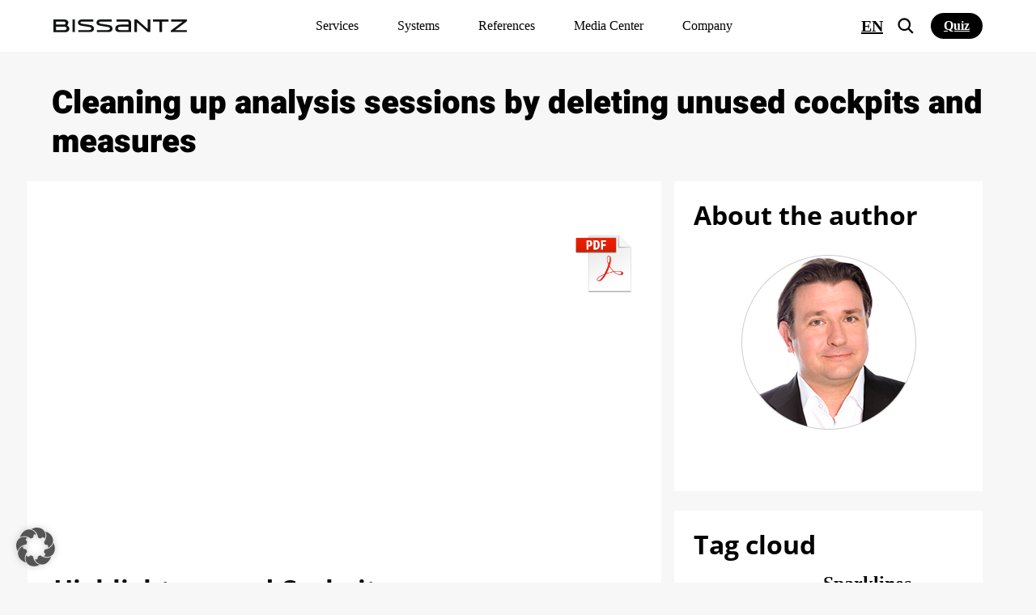

--- FILE ---
content_type: text/html; charset=UTF-8
request_url: https://www.bissantz.de/en/know-how/clicks-en/cleaning-up-analysis-sessions-by-deleting-unused-cockpits-and-measures/
body_size: 43177
content:
<!DOCTYPE html>
<html lang="en-US">
<head>
	<meta http-equiv="X-UA-Compatible" content="IE=edge">
	<meta http-equiv="Content-Type" content="text/html; charset=utf-8">
	<meta name="theme-color" content="#002D71">
	<meta name="viewport" content="width=device-width, initial-scale=1.0, minimum-scale=1.0">
	<meta name="facebook-domain-verification" content="bs78y9haucbegxfb9iq0w68zuyfiw6">
	<title>Cleaning up analysis sessions by deleting unused cockpits and measures &#8211; Bissantz &amp; Company</title>
	<link rel="alternate" type="application/rss+xml" title="RSS 2.0" href="https://www.bissantz.de/en/feed/"/>
	<link rel="alternate" type="text/xml" title="RSS .92" href="https://www.bissantz.de/en/feed/rss/"/>
	<link rel="alternate" type="application/atom+xml" title="Atom 0.3" href="https://www.bissantz.de/en/feed/atom/"/>
	<meta name='robots' content='index, follow, max-image-preview:large, max-snippet:-1, max-video-preview:-1' />
	<style>img:is([sizes="auto" i], [sizes^="auto," i]) { contain-intrinsic-size: 3000px 1500px }</style>
	<link rel="alternate" href="https://www.bissantz.de/en/know-how/clicks-en/cleaning-up-analysis-sessions-by-deleting-unused-cockpits-and-measures/" hreflang="x-default" />
<link rel="alternate" href="https://www.bissantz.de/en/know-how/clicks-en/cleaning-up-analysis-sessions-by-deleting-unused-cockpits-and-measures/" hreflang="en" />
<link rel="alternate" href="https://www.bissantz.de/know-how/clicks/analysesitzungen-bereinigen-nicht-verwendete-cockpits-und-analysewerte-entfernen/" hreflang="de" />

	<!-- This site is optimized with the Yoast SEO Premium plugin v26.5 (Yoast SEO v26.5) - https://yoast.com/wordpress/plugins/seo/ -->
	<meta name="description" content="Cleaning up analysis sessions by deleting unused cockpits and measures Clicks" />
	<link rel="canonical" href="https://www.bissantz.de/en/know-how/clicks-en/cleaning-up-analysis-sessions-by-deleting-unused-cockpits-and-measures/" />
	<meta property="og:locale" content="en_US" />
	<meta property="og:locale:alternate" content="de_DE" />
	<meta property="og:type" content="article" />
	<meta property="og:title" content="Cleaning up analysis sessions by deleting unused cockpits and measures &#8211; Bissantz &amp; Company" />
	<meta property="og:description" content="Cleaning up analysis sessions by deleting unused cockpits and measures Clicks" />
	<meta property="og:url" content="https://www.bissantz.de/en/know-how/clicks-en/cleaning-up-analysis-sessions-by-deleting-unused-cockpits-and-measures/" />
	<meta property="og:site_name" content="Bissantz &amp; Company" />
	<meta property="article:publisher" content="https://de-de.facebook.com/BissantzCompanyGmbh/" />
	<meta property="article:published_time" content="2012-06-06T22:00:00+00:00" />
	<meta property="article:modified_time" content="2022-01-05T10:13:28+00:00" />
	<meta property="og:image" content="https://www.bissantz.de/images/2012/06/DeltaMaster_clicks_2012-06.png" />
	<meta property="og:image:width" content="754" />
	<meta property="og:image:height" content="444" />
	<meta property="og:image:type" content="image/png" />
	<meta name="author" content="Dr. Gerald Butterwegge" />
	<meta name="twitter:card" content="summary_large_image" />
	<meta name="twitter:creator" content="@Bissantz" />
	<meta name="twitter:site" content="@Bissantz" />
	<meta name="twitter:label1" content="Written by" />
	<meta name="twitter:data1" content="Dr. Gerald Butterwegge" />
	<meta name="twitter:label2" content="Est. reading time" />
	<meta name="twitter:data2" content="10 minutes" />
	<script type="application/ld+json" class="yoast-schema-graph">{"@context":"https://schema.org","@graph":[{"@type":"Article","@id":"https://www.bissantz.de/en/know-how/clicks-en/cleaning-up-analysis-sessions-by-deleting-unused-cockpits-and-measures/#article","isPartOf":{"@id":"https://www.bissantz.de/en/know-how/clicks-en/cleaning-up-analysis-sessions-by-deleting-unused-cockpits-and-measures/"},"author":{"name":"Dr. Gerald Butterwegge","@id":"https://www.bissantz.de/en/#/schema/person/491fc1f802ebaa0275b820181c0e0ba5"},"headline":"Cleaning up analysis sessions by deleting unused cockpits and measures","datePublished":"2012-06-06T22:00:00+00:00","dateModified":"2022-01-05T10:13:28+00:00","mainEntityOfPage":{"@id":"https://www.bissantz.de/en/know-how/clicks-en/cleaning-up-analysis-sessions-by-deleting-unused-cockpits-and-measures/"},"wordCount":2025,"publisher":{"@id":"https://www.bissantz.de/en/#organization"},"image":{"@id":"https://www.bissantz.de/en/know-how/clicks-en/cleaning-up-analysis-sessions-by-deleting-unused-cockpits-and-measures/#primaryimage"},"thumbnailUrl":"https://www.bissantz.de/images/2012/06/DeltaMaster_clicks_2012-06.png","articleSection":["Clicks","Know-how EN"],"inLanguage":"en-US"},{"@type":"WebPage","@id":"https://www.bissantz.de/en/know-how/clicks-en/cleaning-up-analysis-sessions-by-deleting-unused-cockpits-and-measures/","url":"https://www.bissantz.de/en/know-how/clicks-en/cleaning-up-analysis-sessions-by-deleting-unused-cockpits-and-measures/","name":"Cleaning up analysis sessions by deleting unused cockpits and measures &#8211; Bissantz &amp; Company","isPartOf":{"@id":"https://www.bissantz.de/en/#website"},"primaryImageOfPage":{"@id":"https://www.bissantz.de/en/know-how/clicks-en/cleaning-up-analysis-sessions-by-deleting-unused-cockpits-and-measures/#primaryimage"},"image":{"@id":"https://www.bissantz.de/en/know-how/clicks-en/cleaning-up-analysis-sessions-by-deleting-unused-cockpits-and-measures/#primaryimage"},"thumbnailUrl":"https://www.bissantz.de/images/2012/06/DeltaMaster_clicks_2012-06.png","datePublished":"2012-06-06T22:00:00+00:00","dateModified":"2022-01-05T10:13:28+00:00","description":"Cleaning up analysis sessions by deleting unused cockpits and measures Clicks","inLanguage":"en-US","potentialAction":[{"@type":"ReadAction","target":["https://www.bissantz.de/en/know-how/clicks-en/cleaning-up-analysis-sessions-by-deleting-unused-cockpits-and-measures/"]}]},{"@type":"ImageObject","inLanguage":"en-US","@id":"https://www.bissantz.de/en/know-how/clicks-en/cleaning-up-analysis-sessions-by-deleting-unused-cockpits-and-measures/#primaryimage","url":"https://www.bissantz.de/images/2012/06/DeltaMaster_clicks_2012-06.png","contentUrl":"https://www.bissantz.de/images/2012/06/DeltaMaster_clicks_2012-06.png","width":754,"height":444,"caption":"DeltaMaster_clicks_2012-06"},{"@type":"WebSite","@id":"https://www.bissantz.de/en/#website","url":"https://www.bissantz.de/en/","name":"Bissantz & Company","description":"Business Intelligence mit DeltaMaster","publisher":{"@id":"https://www.bissantz.de/en/#organization"},"potentialAction":[{"@type":"SearchAction","target":{"@type":"EntryPoint","urlTemplate":"https://www.bissantz.de/en/?s={search_term_string}"},"query-input":{"@type":"PropertyValueSpecification","valueRequired":true,"valueName":"search_term_string"}}],"inLanguage":"en-US"},{"@type":"Organization","@id":"https://www.bissantz.de/en/#organization","name":"Bissantz & Company GmbH","url":"https://www.bissantz.de/en/","logo":{"@type":"ImageObject","inLanguage":"en-US","@id":"https://www.bissantz.de/en/#/schema/logo/image/","url":"https://www.bissantz.de/images/2019/09/Bissantz_Logo_1000Px.jpg","contentUrl":"https://www.bissantz.de/images/2019/09/Bissantz_Logo_1000Px.jpg","width":1000,"height":97,"caption":"Bissantz & Company GmbH"},"image":{"@id":"https://www.bissantz.de/en/#/schema/logo/image/"},"sameAs":["https://de-de.facebook.com/BissantzCompanyGmbh/","https://x.com/Bissantz","https://www.instagram.com/bissantzcompany","https://de.linkedin.com/company/bissantz-and-company-gmbh","https://www.youtube.com/BissantzCompany"]},{"@type":"Person","@id":"https://www.bissantz.de/en/#/schema/person/491fc1f802ebaa0275b820181c0e0ba5","name":"Dr. Gerald Butterwegge"}]}</script>
	<!-- / Yoast SEO Premium plugin. -->


<link rel='dns-prefetch' href='//js-eu1.hs-scripts.com' />
<link rel='stylesheet' id='mkm_legal-css' href='https://www.bissantz.de/wp-content/plugins/mkm-dsgvo-plugin/libs/core/legal.css?ver=6.8.3' media='all' />
<link rel='stylesheet' id='tribe-events-pro-mini-calendar-block-styles-css' href='https://www.bissantz.de/wp-content/plugins/events-calendar-pro/src/resources/css/tribe-events-pro-mini-calendar-block.min.css?ver=7.4.2' media='all' />
<link rel='stylesheet' id='tec-variables-skeleton-css' href='https://www.bissantz.de/wp-content/plugins/the-events-calendar/common/src/resources/css/variables-skeleton.min.css?ver=6.5.2' media='all' />
<link rel='stylesheet' id='tec-variables-full-css' href='https://www.bissantz.de/wp-content/plugins/the-events-calendar/common/src/resources/css/variables-full.min.css?ver=6.5.2' media='all' />
<link rel='stylesheet' id='tribe-events-v2-virtual-single-block-css' href='https://www.bissantz.de/wp-content/plugins/events-calendar-pro/src/resources/css/events-virtual-single-block.min.css?ver=1.15.8' media='all' />
<style id='classic-theme-styles-inline-css' type='text/css'>
/*! This file is auto-generated */
.wp-block-button__link{color:#fff;background-color:#32373c;border-radius:9999px;box-shadow:none;text-decoration:none;padding:calc(.667em + 2px) calc(1.333em + 2px);font-size:1.125em}.wp-block-file__button{background:#32373c;color:#fff;text-decoration:none}
</style>
<style id='global-styles-inline-css' type='text/css'>
:root{--wp--preset--aspect-ratio--square: 1;--wp--preset--aspect-ratio--4-3: 4/3;--wp--preset--aspect-ratio--3-4: 3/4;--wp--preset--aspect-ratio--3-2: 3/2;--wp--preset--aspect-ratio--2-3: 2/3;--wp--preset--aspect-ratio--16-9: 16/9;--wp--preset--aspect-ratio--9-16: 9/16;--wp--preset--color--black: #000000;--wp--preset--color--cyan-bluish-gray: #abb8c3;--wp--preset--color--white: #ffffff;--wp--preset--color--pale-pink: #f78da7;--wp--preset--color--vivid-red: #cf2e2e;--wp--preset--color--luminous-vivid-orange: #ff6900;--wp--preset--color--luminous-vivid-amber: #fcb900;--wp--preset--color--light-green-cyan: #7bdcb5;--wp--preset--color--vivid-green-cyan: #00d084;--wp--preset--color--pale-cyan-blue: #8ed1fc;--wp--preset--color--vivid-cyan-blue: #0693e3;--wp--preset--color--vivid-purple: #9b51e0;--wp--preset--gradient--vivid-cyan-blue-to-vivid-purple: linear-gradient(135deg,rgba(6,147,227,1) 0%,rgb(155,81,224) 100%);--wp--preset--gradient--light-green-cyan-to-vivid-green-cyan: linear-gradient(135deg,rgb(122,220,180) 0%,rgb(0,208,130) 100%);--wp--preset--gradient--luminous-vivid-amber-to-luminous-vivid-orange: linear-gradient(135deg,rgba(252,185,0,1) 0%,rgba(255,105,0,1) 100%);--wp--preset--gradient--luminous-vivid-orange-to-vivid-red: linear-gradient(135deg,rgba(255,105,0,1) 0%,rgb(207,46,46) 100%);--wp--preset--gradient--very-light-gray-to-cyan-bluish-gray: linear-gradient(135deg,rgb(238,238,238) 0%,rgb(169,184,195) 100%);--wp--preset--gradient--cool-to-warm-spectrum: linear-gradient(135deg,rgb(74,234,220) 0%,rgb(151,120,209) 20%,rgb(207,42,186) 40%,rgb(238,44,130) 60%,rgb(251,105,98) 80%,rgb(254,248,76) 100%);--wp--preset--gradient--blush-light-purple: linear-gradient(135deg,rgb(255,206,236) 0%,rgb(152,150,240) 100%);--wp--preset--gradient--blush-bordeaux: linear-gradient(135deg,rgb(254,205,165) 0%,rgb(254,45,45) 50%,rgb(107,0,62) 100%);--wp--preset--gradient--luminous-dusk: linear-gradient(135deg,rgb(255,203,112) 0%,rgb(199,81,192) 50%,rgb(65,88,208) 100%);--wp--preset--gradient--pale-ocean: linear-gradient(135deg,rgb(255,245,203) 0%,rgb(182,227,212) 50%,rgb(51,167,181) 100%);--wp--preset--gradient--electric-grass: linear-gradient(135deg,rgb(202,248,128) 0%,rgb(113,206,126) 100%);--wp--preset--gradient--midnight: linear-gradient(135deg,rgb(2,3,129) 0%,rgb(40,116,252) 100%);--wp--preset--font-size--small: 13px;--wp--preset--font-size--medium: 20px;--wp--preset--font-size--large: 36px;--wp--preset--font-size--x-large: 42px;--wp--preset--spacing--20: 0.44rem;--wp--preset--spacing--30: 0.67rem;--wp--preset--spacing--40: 1rem;--wp--preset--spacing--50: 1.5rem;--wp--preset--spacing--60: 2.25rem;--wp--preset--spacing--70: 3.38rem;--wp--preset--spacing--80: 5.06rem;--wp--preset--shadow--natural: 6px 6px 9px rgba(0, 0, 0, 0.2);--wp--preset--shadow--deep: 12px 12px 50px rgba(0, 0, 0, 0.4);--wp--preset--shadow--sharp: 6px 6px 0px rgba(0, 0, 0, 0.2);--wp--preset--shadow--outlined: 6px 6px 0px -3px rgba(255, 255, 255, 1), 6px 6px rgba(0, 0, 0, 1);--wp--preset--shadow--crisp: 6px 6px 0px rgba(0, 0, 0, 1);}:where(.is-layout-flex){gap: 0.5em;}:where(.is-layout-grid){gap: 0.5em;}body .is-layout-flex{display: flex;}.is-layout-flex{flex-wrap: wrap;align-items: center;}.is-layout-flex > :is(*, div){margin: 0;}body .is-layout-grid{display: grid;}.is-layout-grid > :is(*, div){margin: 0;}:where(.wp-block-columns.is-layout-flex){gap: 2em;}:where(.wp-block-columns.is-layout-grid){gap: 2em;}:where(.wp-block-post-template.is-layout-flex){gap: 1.25em;}:where(.wp-block-post-template.is-layout-grid){gap: 1.25em;}.has-black-color{color: var(--wp--preset--color--black) !important;}.has-cyan-bluish-gray-color{color: var(--wp--preset--color--cyan-bluish-gray) !important;}.has-white-color{color: var(--wp--preset--color--white) !important;}.has-pale-pink-color{color: var(--wp--preset--color--pale-pink) !important;}.has-vivid-red-color{color: var(--wp--preset--color--vivid-red) !important;}.has-luminous-vivid-orange-color{color: var(--wp--preset--color--luminous-vivid-orange) !important;}.has-luminous-vivid-amber-color{color: var(--wp--preset--color--luminous-vivid-amber) !important;}.has-light-green-cyan-color{color: var(--wp--preset--color--light-green-cyan) !important;}.has-vivid-green-cyan-color{color: var(--wp--preset--color--vivid-green-cyan) !important;}.has-pale-cyan-blue-color{color: var(--wp--preset--color--pale-cyan-blue) !important;}.has-vivid-cyan-blue-color{color: var(--wp--preset--color--vivid-cyan-blue) !important;}.has-vivid-purple-color{color: var(--wp--preset--color--vivid-purple) !important;}.has-black-background-color{background-color: var(--wp--preset--color--black) !important;}.has-cyan-bluish-gray-background-color{background-color: var(--wp--preset--color--cyan-bluish-gray) !important;}.has-white-background-color{background-color: var(--wp--preset--color--white) !important;}.has-pale-pink-background-color{background-color: var(--wp--preset--color--pale-pink) !important;}.has-vivid-red-background-color{background-color: var(--wp--preset--color--vivid-red) !important;}.has-luminous-vivid-orange-background-color{background-color: var(--wp--preset--color--luminous-vivid-orange) !important;}.has-luminous-vivid-amber-background-color{background-color: var(--wp--preset--color--luminous-vivid-amber) !important;}.has-light-green-cyan-background-color{background-color: var(--wp--preset--color--light-green-cyan) !important;}.has-vivid-green-cyan-background-color{background-color: var(--wp--preset--color--vivid-green-cyan) !important;}.has-pale-cyan-blue-background-color{background-color: var(--wp--preset--color--pale-cyan-blue) !important;}.has-vivid-cyan-blue-background-color{background-color: var(--wp--preset--color--vivid-cyan-blue) !important;}.has-vivid-purple-background-color{background-color: var(--wp--preset--color--vivid-purple) !important;}.has-black-border-color{border-color: var(--wp--preset--color--black) !important;}.has-cyan-bluish-gray-border-color{border-color: var(--wp--preset--color--cyan-bluish-gray) !important;}.has-white-border-color{border-color: var(--wp--preset--color--white) !important;}.has-pale-pink-border-color{border-color: var(--wp--preset--color--pale-pink) !important;}.has-vivid-red-border-color{border-color: var(--wp--preset--color--vivid-red) !important;}.has-luminous-vivid-orange-border-color{border-color: var(--wp--preset--color--luminous-vivid-orange) !important;}.has-luminous-vivid-amber-border-color{border-color: var(--wp--preset--color--luminous-vivid-amber) !important;}.has-light-green-cyan-border-color{border-color: var(--wp--preset--color--light-green-cyan) !important;}.has-vivid-green-cyan-border-color{border-color: var(--wp--preset--color--vivid-green-cyan) !important;}.has-pale-cyan-blue-border-color{border-color: var(--wp--preset--color--pale-cyan-blue) !important;}.has-vivid-cyan-blue-border-color{border-color: var(--wp--preset--color--vivid-cyan-blue) !important;}.has-vivid-purple-border-color{border-color: var(--wp--preset--color--vivid-purple) !important;}.has-vivid-cyan-blue-to-vivid-purple-gradient-background{background: var(--wp--preset--gradient--vivid-cyan-blue-to-vivid-purple) !important;}.has-light-green-cyan-to-vivid-green-cyan-gradient-background{background: var(--wp--preset--gradient--light-green-cyan-to-vivid-green-cyan) !important;}.has-luminous-vivid-amber-to-luminous-vivid-orange-gradient-background{background: var(--wp--preset--gradient--luminous-vivid-amber-to-luminous-vivid-orange) !important;}.has-luminous-vivid-orange-to-vivid-red-gradient-background{background: var(--wp--preset--gradient--luminous-vivid-orange-to-vivid-red) !important;}.has-very-light-gray-to-cyan-bluish-gray-gradient-background{background: var(--wp--preset--gradient--very-light-gray-to-cyan-bluish-gray) !important;}.has-cool-to-warm-spectrum-gradient-background{background: var(--wp--preset--gradient--cool-to-warm-spectrum) !important;}.has-blush-light-purple-gradient-background{background: var(--wp--preset--gradient--blush-light-purple) !important;}.has-blush-bordeaux-gradient-background{background: var(--wp--preset--gradient--blush-bordeaux) !important;}.has-luminous-dusk-gradient-background{background: var(--wp--preset--gradient--luminous-dusk) !important;}.has-pale-ocean-gradient-background{background: var(--wp--preset--gradient--pale-ocean) !important;}.has-electric-grass-gradient-background{background: var(--wp--preset--gradient--electric-grass) !important;}.has-midnight-gradient-background{background: var(--wp--preset--gradient--midnight) !important;}.has-small-font-size{font-size: var(--wp--preset--font-size--small) !important;}.has-medium-font-size{font-size: var(--wp--preset--font-size--medium) !important;}.has-large-font-size{font-size: var(--wp--preset--font-size--large) !important;}.has-x-large-font-size{font-size: var(--wp--preset--font-size--x-large) !important;}
:where(.wp-block-post-template.is-layout-flex){gap: 1.25em;}:where(.wp-block-post-template.is-layout-grid){gap: 1.25em;}
:where(.wp-block-columns.is-layout-flex){gap: 2em;}:where(.wp-block-columns.is-layout-grid){gap: 2em;}
:root :where(.wp-block-pullquote){font-size: 1.5em;line-height: 1.6;}
</style>
<link rel='stylesheet' id='wps-survey-override-css-css' href='https://www.bissantz.de/wp-content/plugins/surveyjs/survey.css?ver=6.8.3' media='all' />
<link rel='stylesheet' id='wps-front--defaultV2.min.css-css' href='https://www.bissantz.de/wp-content/plugins/surveyjs/libs/library/defaultV2.min.css?ver=6.8.3' media='all' />
<link rel='stylesheet' id='tribe-events-v2-single-skeleton-css' href='https://www.bissantz.de/wp-content/plugins/the-events-calendar/src/resources/css/tribe-events-single-skeleton.min.css?ver=6.10.2' media='all' />
<link rel='stylesheet' id='tribe-events-v2-single-skeleton-full-css' href='https://www.bissantz.de/wp-content/plugins/the-events-calendar/src/resources/css/tribe-events-single-full.min.css?ver=6.10.2' media='all' />
<link rel='stylesheet' id='tec-events-elementor-widgets-base-styles-css' href='https://www.bissantz.de/wp-content/plugins/the-events-calendar/src/resources/css/integrations/plugins/elementor/widgets/widget-base.min.css?ver=6.10.2' media='all' />
<link rel='stylesheet' id='elementor-frontend-css' href='https://www.bissantz.de/images/elementor/css/custom-frontend.min.css?ver=1769070797' media='all' />
<link rel='stylesheet' id='widget-heading-css' href='https://www.bissantz.de/wp-content/plugins/elementor/assets/css/widget-heading.min.css?ver=3.27.7' media='all' />
<link rel='stylesheet' id='widget-text-editor-css' href='https://www.bissantz.de/wp-content/plugins/elementor/assets/css/widget-text-editor.min.css?ver=3.27.7' media='all' />
<link rel='stylesheet' id='e-animation-fadeIn-css' href='https://www.bissantz.de/wp-content/plugins/elementor/assets/lib/animations/styles/fadeIn.min.css?ver=3.27.7' media='all' />
<link rel='stylesheet' id='e-popup-css' href='https://www.bissantz.de/wp-content/plugins/elementor-pro/assets/css/conditionals/popup.min.css?ver=3.27.7' media='all' />
<link rel='stylesheet' id='elementor-icons-css' href='https://www.bissantz.de/wp-content/plugins/elementor/assets/lib/eicons/css/elementor-icons.min.css?ver=5.35.0' media='all' />
<link rel='stylesheet' id='elementor-post-93812-css' href='https://www.bissantz.de/images/elementor/css/post-93812.css?ver=1764087552' media='all' />
<link rel='stylesheet' id='elementor-post-125679-css' href='https://www.bissantz.de/images/elementor/css/post-125679.css?ver=1764087552' media='all' />
<link rel='stylesheet' id='borlabs-cookie-custom-css' href='https://www.bissantz.de/wp-content/cache/borlabs-cookie/1/borlabs-cookie-1-en.css?ver=3.3.23-100' media='all' />
<link rel='stylesheet' id='fa_css-css' href='https://www.bissantz.de/wp-content/themes/bissantz/assets/css/lib/font-awesome.min.css' media='all' />
<link rel='stylesheet' id='fa5_css-css' href='https://www.bissantz.de/wp-content/themes/bissantz/assets/css/lib/fontawesome5.min.css' media='all' />
<link rel='stylesheet' id='animate_css-css' href='https://www.bissantz.de/wp-content/themes/bissantz/assets/css/lib/animate.min.css' media='all' />
<link rel='stylesheet' id='owl_css-css' href='https://www.bissantz.de/wp-content/themes/bissantz/assets/css/lib/owl.carousel.min.css' media='all' />
<link rel='stylesheet' id='swiper_css-css' href='https://www.bissantz.de/wp-content/themes/bissantz/assets/css/lib/swiper.min.css' media='all' />
<link rel='stylesheet' id='rk_css-css' href='https://www.bissantz.de/wp-content/themes/bissantz/dist/css/main.css?id=4f9fd3beb8fea0710eeda7fe1f48aa62&#038;ver=6.8.3' media='all' />
<script type="text/javascript" src="https://www.bissantz.de/wp-includes/js/jquery/jquery.min.js?ver=3.7.1" id="jquery-core-js"></script>
<script type="text/javascript" src="https://www.bissantz.de/wp-includes/js/jquery/jquery-migrate.min.js?ver=3.4.1" id="jquery-migrate-js"></script>
<script type="text/javascript" src="https://www.bissantz.de/wp-content/plugins/surveyjs/libs/library/survey.jquery.min.js?ver=6.8.3" id="wps-front-jquery-js-js"></script>
<script type="text/javascript" src="https://www.bissantz.de/wp-content/plugins/surveyjs/libs/library/themes/index.min.js?ver=6.8.3" id="wps-front--themes-index.min.js-js"></script>
<script type="text/javascript" src="https://www.bissantz.de/wp-content/themes/bissantz/dist/js/lib/vue.global.js?ver=6.8.3" id="vue_js-js"></script>
<script data-no-optimize="1" data-no-minify="1" data-cfasync="false" nowprocket type="text/javascript" src="https://www.bissantz.de/wp-content/cache/borlabs-cookie/1/borlabs-cookie-config-en.json.js?ver=3.3.23-110" id="borlabs-cookie-config-js"></script>
<script data-no-optimize="1" data-no-minify="1" data-cfasync="false" nowprocket type="text/javascript" src="https://www.bissantz.de/wp-content/plugins/borlabs-cookie/assets/javascript/borlabs-cookie-prioritize.min.js?ver=3.3.23" id="borlabs-cookie-prioritize-js"></script>
			<!-- DO NOT COPY THIS SNIPPET! Start of Page Analytics Tracking for HubSpot WordPress plugin v11.3.33-->
			<script class="hsq-set-content-id" data-content-id="blog-post">
				var _hsq = _hsq || [];
				_hsq.push(["setContentType", "blog-post"]);
			</script>
			<!-- DO NOT COPY THIS SNIPPET! End of Page Analytics Tracking for HubSpot WordPress plugin -->
			<style>#wpadminbar {background-color: #000000 !important;}</style><script nowprocket data-borlabs-cookie-script-blocker-ignore>
if ('0' === '1' && ('0' === '1' || '1' === '1')) {
	window['gtag_enable_tcf_support'] = true;
}
window.dataLayer = window.dataLayer || [];
function gtag(){dataLayer.push(arguments);}
gtag('set', 'developer_id.dYjRjMm', true);
if('0' === '1' || '1' === '1') {
	if (window.BorlabsCookieGoogleConsentModeDefaultSet !== true) {
        let getCookieValue = function (name) {
            return document.cookie.match('(^|;)\\s*' + name + '\\s*=\\s*([^;]+)')?.pop() || '';
        };
        let cookieValue = getCookieValue('borlabs-cookie-gcs');
        let consentsFromCookie = {};
        if (cookieValue !== '') {
            consentsFromCookie = JSON.parse(decodeURIComponent(cookieValue));
        }
        let defaultValues = {
            'ad_storage': 'denied',
            'ad_user_data': 'denied',
            'ad_personalization': 'denied',
            'analytics_storage': 'denied',
            'functionality_storage': 'denied',
            'personalization_storage': 'denied',
            'security_storage': 'denied',
            'wait_for_update': 500,
        };
        gtag('consent', 'default', { ...defaultValues, ...consentsFromCookie });
    }
    window.BorlabsCookieGoogleConsentModeDefaultSet = true;
    let borlabsCookieConsentChangeHandler = function () {
        window.dataLayer = window.dataLayer || [];
        if (typeof gtag !== 'function') { function gtag(){dataLayer.push(arguments);} }

        let getCookieValue = function (name) {
            return document.cookie.match('(^|;)\\s*' + name + '\\s*=\\s*([^;]+)')?.pop() || '';
        };
        let cookieValue = getCookieValue('borlabs-cookie-gcs');
        let consentsFromCookie = {};
        if (cookieValue !== '') {
            consentsFromCookie = JSON.parse(decodeURIComponent(cookieValue));
        }

        consentsFromCookie.ad_storage = BorlabsCookie.Consents.hasConsent('google-ads') ? 'granted' : 'denied';
		consentsFromCookie.ad_user_data = BorlabsCookie.Consents.hasConsent('google-ads') ? 'granted' : 'denied';
		consentsFromCookie.ad_personalization = BorlabsCookie.Consents.hasConsent('google-ads') ? 'granted' : 'denied';

        BorlabsCookie.CookieLibrary.setCookie(
            'borlabs-cookie-gcs',
            JSON.stringify(consentsFromCookie),
            BorlabsCookie.Settings.automaticCookieDomainAndPath.value ? '' : BorlabsCookie.Settings.cookieDomain.value,
            BorlabsCookie.Settings.cookiePath.value,
            BorlabsCookie.Cookie.getPluginCookie().expires,
            BorlabsCookie.Settings.cookieSecure.value,
            BorlabsCookie.Settings.cookieSameSite.value
        );
    }
    document.addEventListener('borlabs-cookie-consent-saved', borlabsCookieConsentChangeHandler);
    document.addEventListener('borlabs-cookie-handle-unblock', borlabsCookieConsentChangeHandler);
}
if('0' === '1') {
    gtag("js", new Date());

    gtag("config", "AW-1070055237");

    (function (w, d, s, i) {
    var f = d.getElementsByTagName(s)[0],
        j = d.createElement(s);
    j.async = true;
    j.src =
        "https://www.googletagmanager.com/gtag/js?id=" + i;
    f.parentNode.insertBefore(j, f);
    })(window, document, "script", "AW-1070055237");
}
</script><script nowprocket data-borlabs-cookie-script-blocker-ignore>
if ('0' === '1' && ('0' === '1' || '1' === '1')) {
    window['gtag_enable_tcf_support'] = true;
}
window.dataLayer = window.dataLayer || [];
if (typeof gtag !== 'function') {
    function gtag() {
        dataLayer.push(arguments);
    }
}
gtag('set', 'developer_id.dYjRjMm', true);
if ('0' === '1' || '1' === '1') {
    if (window.BorlabsCookieGoogleConsentModeDefaultSet !== true) {
        let getCookieValue = function (name) {
            return document.cookie.match('(^|;)\\s*' + name + '\\s*=\\s*([^;]+)')?.pop() || '';
        };
        let cookieValue = getCookieValue('borlabs-cookie-gcs');
        let consentsFromCookie = {};
        if (cookieValue !== '') {
            consentsFromCookie = JSON.parse(decodeURIComponent(cookieValue));
        }
        let defaultValues = {
            'ad_storage': 'denied',
            'ad_user_data': 'denied',
            'ad_personalization': 'denied',
            'analytics_storage': 'denied',
            'functionality_storage': 'denied',
            'personalization_storage': 'denied',
            'security_storage': 'denied',
            'wait_for_update': 500,
        };
        gtag('consent', 'default', { ...defaultValues, ...consentsFromCookie });
    }
    window.BorlabsCookieGoogleConsentModeDefaultSet = true;
    let borlabsCookieConsentChangeHandler = function () {
        window.dataLayer = window.dataLayer || [];
        if (typeof gtag !== 'function') { function gtag(){dataLayer.push(arguments);} }

        let getCookieValue = function (name) {
            return document.cookie.match('(^|;)\\s*' + name + '\\s*=\\s*([^;]+)')?.pop() || '';
        };
        let cookieValue = getCookieValue('borlabs-cookie-gcs');
        let consentsFromCookie = {};
        if (cookieValue !== '') {
            consentsFromCookie = JSON.parse(decodeURIComponent(cookieValue));
        }

        consentsFromCookie.analytics_storage = BorlabsCookie.Consents.hasConsent('google-analytics') ? 'granted' : 'denied';

        BorlabsCookie.CookieLibrary.setCookie(
            'borlabs-cookie-gcs',
            JSON.stringify(consentsFromCookie),
            BorlabsCookie.Settings.automaticCookieDomainAndPath.value ? '' : BorlabsCookie.Settings.cookieDomain.value,
            BorlabsCookie.Settings.cookiePath.value,
            BorlabsCookie.Cookie.getPluginCookie().expires,
            BorlabsCookie.Settings.cookieSecure.value,
            BorlabsCookie.Settings.cookieSameSite.value
        );
    }
    document.addEventListener('borlabs-cookie-consent-saved', borlabsCookieConsentChangeHandler);
    document.addEventListener('borlabs-cookie-handle-unblock', borlabsCookieConsentChangeHandler);
}
if ('0' === '1') {
    gtag("js", new Date());
    gtag("config", "G-1DBB6SKNDS", {"anonymize_ip": true});

    (function (w, d, s, i) {
        var f = d.getElementsByTagName(s)[0],
            j = d.createElement(s);
        j.async = true;
        j.src =
            "https://www.googletagmanager.com/gtag/js?id=" + i;
        f.parentNode.insertBefore(j, f);
    })(window, document, "script", "G-1DBB6SKNDS");
}
</script><script nowprocket data-no-optimize="1" data-no-minify="1" data-cfasync="false" data-borlabs-cookie-script-blocker-ignore>
if ('{{ iab-tcf-enabled }}' === '1' && ('0' === '1' || '1' === '1')) {
    window['gtag_enable_tcf_support'] = true;
}
window.dataLayer = window.dataLayer || [];
if (typeof gtag !== 'function') {
    function gtag() {
        dataLayer.push(arguments);
    }
}
gtag('set', 'developer_id.dYjRjMm', true);
if ('0' === '1' || '1' === '1') {
    if (window.BorlabsCookieGoogleConsentModeDefaultSet !== true) {
        let getCookieValue = function (name) {
            return document.cookie.match('(^|;)\\s*' + name + '\\s*=\\s*([^;]+)')?.pop() || '';
        };
        let cookieValue = getCookieValue('borlabs-cookie-gcs');
        let consentsFromCookie = {};
        if (cookieValue !== '') {
            consentsFromCookie = JSON.parse(decodeURIComponent(cookieValue));
        }
        let defaultValues = {
            'ad_storage': 'denied',
            'ad_user_data': 'denied',
            'ad_personalization': 'denied',
            'analytics_storage': 'denied',
            'functionality_storage': 'denied',
            'personalization_storage': 'denied',
            'security_storage': 'denied',
            'wait_for_update': 500,
        };
        gtag('consent', 'default', { ...defaultValues, ...consentsFromCookie });
    }
    window.BorlabsCookieGoogleConsentModeDefaultSet = true;
    let borlabsCookieConsentChangeHandler = function () {
        window.dataLayer = window.dataLayer || [];
        if (typeof gtag !== 'function') { function gtag(){dataLayer.push(arguments);} }

        let getCookieValue = function (name) {
            return document.cookie.match('(^|;)\\s*' + name + '\\s*=\\s*([^;]+)')?.pop() || '';
        };
        let cookieValue = getCookieValue('borlabs-cookie-gcs');
        let consentsFromCookie = {};
        if (cookieValue !== '') {
            consentsFromCookie = JSON.parse(decodeURIComponent(cookieValue));
        }

        consentsFromCookie.analytics_storage = BorlabsCookie.Consents.hasConsent('google-analytics-site-kit') ? 'granted' : 'denied';

        BorlabsCookie.CookieLibrary.setCookie(
            'borlabs-cookie-gcs',
            JSON.stringify(consentsFromCookie),
            BorlabsCookie.Settings.automaticCookieDomainAndPath.value ? '' : BorlabsCookie.Settings.cookieDomain.value,
            BorlabsCookie.Settings.cookiePath.value,
            BorlabsCookie.Cookie.getPluginCookie().expires,
            BorlabsCookie.Settings.cookieSecure.value,
            BorlabsCookie.Settings.cookieSameSite.value
        );
    }
    document.addEventListener('borlabs-cookie-consent-saved', borlabsCookieConsentChangeHandler);
    document.addEventListener('borlabs-cookie-handle-unblock', borlabsCookieConsentChangeHandler);
}
if ('0' === '1') {
    document.addEventListener('borlabs-cookie-after-init', function () {
		window.BorlabsCookie.Unblock.unblockScriptBlockerId('site-kit-analytics');
	});
}
</script><script nowprocket data-no-optimize="1" data-no-minify="1" data-cfasync="false" data-borlabs-cookie-script-blocker-ignore>
	if ('0' === '1' && '1' === '1') {
		window['gtag_enable_tcf_support'] = true;
	}
	window.dataLayer = window.dataLayer || [];
	if (typeof gtag !== 'function') { function gtag(){dataLayer.push(arguments);} }
	gtag('set', 'developer_id.dYjRjMm', true);
	if ('1' === '1') {
		let getCookieValue = function (name) {
			return document.cookie.match('(^|;)\\s*' + name + '\\s*=\\s*([^;]+)')?.pop() || '';
		};
		let cookieValue = getCookieValue('borlabs-cookie-gcs');
		let consentsFromCookie = {};
		if (cookieValue !== '') {
			 consentsFromCookie = JSON.parse(decodeURIComponent(cookieValue));
		}
		let defaultValues = {
			'ad_storage': 'denied',
			'ad_user_data': 'denied',
			'ad_personalization': 'denied',
			'analytics_storage': 'denied',
			'functionality_storage': 'denied',
			'personalization_storage': 'denied',
			'security_storage': 'denied',
			'wait_for_update': 500,
		};
		gtag('consent', 'default', { ...defaultValues, ...consentsFromCookie });
		gtag('set', 'ads_data_redaction', true);
	}

	if('0' === '1') {
		var url = new URL(window.location.href);

		if ((url.searchParams.has('gtm_debug') && url.searchParams.get('gtm_debug') !== '') || document.cookie.indexOf('__TAG_ASSISTANT=') !== -1 || document.documentElement.hasAttribute('data-tag-assistant-present')) {
			(function(w,d,s,l,i){w[l]=w[l]||[];w[l].push({"gtm.start":
new Date().getTime(),event:"gtm.js"});var f=d.getElementsByTagName(s)[0],
j=d.createElement(s),dl=l!="dataLayer"?"&l="+l:"";j.async=true;j.src=
"https://www.googletagmanager.com/gtm.js?id="+i+dl;f.parentNode.insertBefore(j,f);
})(window,document,"script","dataLayer","GTM-TDT83SV");
		} else {
			(function(w,d,s,l,i){w[l]=w[l]||[];w[l].push({"gtm.start":
new Date().getTime(),event:"gtm.js"});var f=d.getElementsByTagName(s)[0],
j=d.createElement(s),dl=l!="dataLayer"?"&l="+l:"";j.async=true;j.src=
"https://www.bissantz.de/wp-content/uploads/borlabs-cookie/"+i+'.js?ver=not-set-yet';f.parentNode.insertBefore(j,f);
})(window,document,"script","dataLayer","GTM-TDT83SV");
		}
  	}

	(function () {
		var borlabsCookieConsentChangeHandler = function () {
			window.dataLayer = window.dataLayer || [];
			if (typeof gtag !== 'function') { function gtag(){dataLayer.push(arguments);} }

			let gtmConsents = {};
			if ('1' === '1') {
				if ('0' === '1') {
					gtmConsents = {
						'analytics_storage': BorlabsCookie.Consents.hasConsentForServiceGroup('statistics') === true ? 'granted' : 'denied',
						'functionality_storage': BorlabsCookie.Consents.hasConsentForServiceGroup('statistics') === true ? 'granted' : 'denied',
						'personalization_storage': BorlabsCookie.Consents.hasConsentForServiceGroup('marketing') === true ? 'granted' : 'denied',
						'security_storage': BorlabsCookie.Consents.hasConsentForServiceGroup('statistics') === true ? 'granted' : 'denied',
					};
				} else {
					gtmConsents = {
						'ad_storage': BorlabsCookie.Consents.hasConsentForServiceGroup('marketing') === true ? 'granted' : 'denied',
						'ad_user_data': BorlabsCookie.Consents.hasConsentForServiceGroup('marketing') === true ? 'granted' : 'denied',
						'ad_personalization': BorlabsCookie.Consents.hasConsentForServiceGroup('marketing') === true ? 'granted' : 'denied',
						'analytics_storage': BorlabsCookie.Consents.hasConsentForServiceGroup('statistics') === true ? 'granted' : 'denied',
						'functionality_storage': BorlabsCookie.Consents.hasConsentForServiceGroup('statistics') === true ? 'granted' : 'denied',
						'personalization_storage': BorlabsCookie.Consents.hasConsentForServiceGroup('marketing') === true ? 'granted' : 'denied',
						'security_storage': BorlabsCookie.Consents.hasConsentForServiceGroup('statistics') === true ? 'granted' : 'denied',
					};
				}
				BorlabsCookie.CookieLibrary.setCookie(
					'borlabs-cookie-gcs',
				  	JSON.stringify(gtmConsents),
					BorlabsCookie.Settings.automaticCookieDomainAndPath.value ? '' : BorlabsCookie.Settings.cookieDomain.value,
					BorlabsCookie.Settings.cookiePath.value,
					BorlabsCookie.Cookie.getPluginCookie().expires,
					BorlabsCookie.Settings.cookieSecure.value,
					BorlabsCookie.Settings.cookieSameSite.value
				);
				gtag('consent', 'update', gtmConsents);
			}

			var consents = BorlabsCookie.Cookie.getPluginCookie().consents;
			for (var serviceGroup in consents) {
				for (var service of consents[serviceGroup]) {
					if (!window.BorlabsCookieGtmPackageSentEvents.includes(service) && service !== 'borlabs-cookie') {
						window.dataLayer.push({
							event: 'borlabs-cookie-opt-in-'+service,
						});
						window.BorlabsCookieGtmPackageSentEvents.push(service);
					}
				}
			}
		  	var afterConsentsEvent = document.createEvent('Event');
		    afterConsentsEvent.initEvent('borlabs-cookie-google-tag-manager-after-consents', true, true);
		  	document.dispatchEvent(afterConsentsEvent);
		};
		window.BorlabsCookieGtmPackageSentEvents = [];
		document.addEventListener('borlabs-cookie-consent-saved', borlabsCookieConsentChangeHandler);
		document.addEventListener('borlabs-cookie-handle-unblock', borlabsCookieConsentChangeHandler);
	})();
</script>			<style>
				.e-con.e-parent:nth-of-type(n+4):not(.e-lazyloaded):not(.e-no-lazyload),
				.e-con.e-parent:nth-of-type(n+4):not(.e-lazyloaded):not(.e-no-lazyload) * {
					background-image: none !important;
				}
				@media screen and (max-height: 1024px) {
					.e-con.e-parent:nth-of-type(n+3):not(.e-lazyloaded):not(.e-no-lazyload),
					.e-con.e-parent:nth-of-type(n+3):not(.e-lazyloaded):not(.e-no-lazyload) * {
						background-image: none !important;
					}
				}
				@media screen and (max-height: 640px) {
					.e-con.e-parent:nth-of-type(n+2):not(.e-lazyloaded):not(.e-no-lazyload),
					.e-con.e-parent:nth-of-type(n+2):not(.e-lazyloaded):not(.e-no-lazyload) * {
						background-image: none !important;
					}
				}
			</style>
					<style type="text/css" id="wp-custom-css">
			.footer-wrapper .widget-title {
	line-height: 100%;
	display:block;
}
body.single-tribe_events .single-event-wrapper__sidebar#single-event-sidebar.sidebar .tribe-events-meta-group dl dt {
    text-transform: none;
}
.tribe-events-event-meta:before, .tribe-events-event-meta~div:not(.tribe-events-event-meta):not(.event-tickets) {
	border:none;
}
#events .tribe-common.tribe-events .tribe-events-calendar-month__calendar-event-datetime *, .events__calendar .tribe-common.tribe-events .tribe-events-calendar-month__calendar-event-datetime * {
    color: #000;
}
.single-teaser--one-column .single-teaser__content {
	padding: 2rem;
}

.landingpage-headlines.landingpage-headlines--single-line .is-h5 + .landing-page__headlines__divider,
.landingpage-headlines.landingpage-headlines--single-line .is-h6 +  .landing-page__headlines__divider {
	font-size:1.5rem
}

.landingpage-headlines.landingpage-headlines--single-line .is-h4 + .landing-page__headlines__divider {
	font-size: 1.625rem
}

.landingpage-headlines.landingpage-headlines--single-line .is-h3 + .landing-page__headlines__divider  {
	font-size: 1.875rem
}

.landingpage-headlines.landingpage-headlines--single-line .is-h2 + .landing-page__headlines__divider  {
	font-size: 2.25rem
}

.landingpage-headlines.landingpage-headlines--single-line .is-h1 + .landing-page__headlines__divider  {
	font-size: 2.5rem
}

.icons-wrapper .e-con .elementor-widget-container {
    padding-left: 0;
    padding-right: 0;
}

.e-con-boxed,.e-con-full {
    padding-bottom:0 !important;
}

.footer-wrapper .in-footer-pb-1 {
	padding-bottom: .25rem!important
}

.survey-completed-headline {
  width: 700px;
  display: flex;
	margin-top: -1rem;
}

.sv_image_image
{
height: 420px;
}

.search-results .teaser--post {
    margin-top:0;
}


.sv-string-viewer{
    line-height: 150% !important;
    padding: 0 14px;
	max-width: 190px !important;
}


.sv_main .sv_p_root .sv_q_other {
  margin-left: 0 !important;
}

.sv_main.sv_default_css .sv_container .form-group {
  max-width: 100% !important;
  margin-left: auto;
  margin-right: auto;
  margin-top: 1rem;
}

.sv_main .sv_p_root .sv_q.sv_qstn[data-name="agb"] .sv_q_title span.sv-string-viewer {
  font-size: 0.75em;
	display: contents !important;
}

body .single-event-wrapper .brlbs-cmpnt-container.brlbs-cmpnt-content-blocker .brlbs-cmpnt-cb-preset-a {
    background-color: #fff;
}

body .single-event-wrapper .brlbs-cmpnt-container.brlbs-cmpnt-content-blocker .brlbs-cmpnt-cb-preset-a .brlbs-cmpnt-cb-description {
    margin: 1rem 10rem;
    border: none;
    padding: 0;
    font-size:0.8rem;
}

body .elementor .brlbs-cmpnt-container.brlbs-cmpnt-content-blocker .brlbs-cmpnt-cb-preset-a .brlbs-cmpnt-cb-description {
    margin: 1rem 0rem;
    border: none;
    padding: 0;
    font-size:0.8rem;
}

body .elementor .brlbs-cmpnt-container.brlbs-cmpnt-content-blocker .brlbs-cmpnt-cb-preset-a .brlbs-cmpnt-cb-btn,
body .single-event-wrapper .brlbs-cmpnt-container.brlbs-cmpnt-content-blocker .brlbs-cmpnt-cb-preset-a .brlbs-cmpnt-cb-btn {
    margin: 1rem auto;
    width: auto;
    display: inline-block !important;
}


body .elementor .brlbs-cmpnt-cb-background {
    background-image: url('https://www.bissantz.de/images/2025/06/formular_blur_gray_bg.jpg');
    background-repeat: no-repeat;
    background-size: 100%;
    background-position: center;
    width: 100%;
    padding-bottom: 55.25%;
}

body .single-event-wrapper .brlbs-cmpnt-cb-background {
    background-image: url('https://www.bissantz.de/images/2025/06/big_formular_blur_white_bg.jpg');
    background-repeat: no-repeat;
    background-size: 100%;
    background-position: center;
    width: 100%;
    padding-bottom: 41.33%
}

.header__info-title a {
	color: #fff;
}
.header__info-title a strong {
	color: #fff;
}
		</style>
		
	<script type="text/javascript">
        document.documentElement.setAttribute('data-useragent', navigator.userAgent);
	</script>

	    <link rel="apple-touch-icon" sizes="180x180" href="/favicons/default/apple-touch-icon.png">
    <link rel="icon" type="image/png" sizes="32x32" href="/favicons/default/favicon-32x32.png">
    <link rel="icon" type="image/png" sizes="16x16" href="/favicons/default/favicon-16x16.png">
    <link rel="manifest" href="/favicons/default/site.webmanifest">
    <link rel="mask-icon" href="/favicons/default/safari-pinned-tab.svg" color="#002d72">
    <link rel="shortcut icon" href="/favicons/default/favicon.ico">
    <meta name="apple-mobile-web-app-title" content="Bissantz & Company">
    <meta name="application-name" content="Bissantz & Company">
    <meta name="msapplication-TileColor" content="#ffffff">
    <meta name="msapplication-config" content="/favicons/default/browserconfig.xml">
    <meta name="theme-color" content="#002d72">

	<span data-borlabs-cookie-service-id="linkedin" data-borlabs-cookie-content="[base64]/cGlkPTEyMzUwNzMmZm10PWdpZiIgLz4KICAgIDwvbm9zY3JpcHQ+CiAgICA8IS0tIEVuZCBMaW5rZWRJbiAtLT4KICAgIA=="></span>		<style type="text/css">/* CSS Variables for new menu */
.has-new-theme {
    --header-width: 1180px;
    --header-height: var(--menu-height, 65px);

    --flyout-link-color: #000000;
    --flyout-link-hover-color: #000000;
    --flyout-link-item-hover-bg: #f0f0f0;
    --flyout-link-item-padding: 0.5rem 0.5rem;
    --flyout-link-border: 2px solid transparent;
    --flyout-link-hover-border: 2px solid #000000;
    --flyout-link-font-weight: 400;

    --flyout-top-position: 84px;
    --flyout-background-color: #ffffff;
    --flyout-box-shadow: 0px 2px 9px 0px rgba(0, 0, 0, 0.06);
    --flyout-radius: 8px;
    --flyout-spacing: 1rem;

    --flyout-menu-item-spacing: 0 0 0.5rem;
    --flyout-menu-column-width: 295px;
    --flyout-menu-link-spacing: 6px 0 0 0;

    --flyout-headline-color: #717171;
    --flyout-headline--fontsize: 0.8rem;

    --flyout-title--color: #000000;
    --flyout-title--fontsize: 1rem;

    --flyout-centered--color: #717171;
    --flyout-centered--fontsize: 0.8rem;

    --flyout-subtitle--color: #717171;
    --flyout-subtitle--fontsize: 0.7rem;

    --flyout-icon-width: 30px;
    --flyout-icon-height: 30px;
    --flyout-icon-margin-right: 1rem;

    --flyout-notification-width: 10px;
    --flyout-notification-height: 10px;

    --flyout-mobile-border-color: #f0f0f0;
    --flyout-mobile-headline--fontsize: 1rem;


    /* Testimonial Slider mit Sternen */
    --stars-testimonial-background-color: #FFFFFF;
    
    --stars-testimonial-column-icon-size: 13px;
    --stars-testimonial-column-icon-color: #000000;
    --stars-testimonial-column-font-size-quote: 18px;
    --stars-testimonial-column-font-color-quote: #000000;
    --stars-testimonial-column-font-size-person: 14px;
    --stars-testimonial-column-font-color-person: #000000;
    --stars-testimonial-column-font-size-position: 13px;
    --stars-testimonial-column-font-color-position: #000000;

    --stars-testimonial-icon-color: #000000;
    --stars-testimonial-icon-size: 13px;
    --stars-testimonial-font-size-quote: 22px;
    --stars-testimonial-font-color-quote: #000000;
    --stars-testimonial-font-size-person: 1rem;
    --stars-testimonial-font-color-person: #000000;
    --stars-testimonial-font-size-position: 14px;
    --stars-testimonial-font-color-position: #000000;
}

.item, .main-slider__bg__item .item, .image-wrapper item, module dynamic-columns {
  padding: 0rem 0 !important;
  width: 100%;
}

.sorted-list__item a span, .sorted-list__item p span {
  font-size: 1rem;
  line-height: 150%;
}

/* CSS Bulletpoints schwarz */

.single-event-wrapper .tribe-events-single-event-description.tribe-events-content ul li:nth-child(2n+1)::before, ul.list--alternately li:nth-child(2n+1)::before {
  background-color: #000 !important;
}
.single-event-wrapper .tribe-events-single-event-description.tribe-events-content ul li::before, ul.list--alternately li::before {
  background-color: #000 !important;
}


/* CSS Laufweite H2 */

h2.landingpage-headlines__headline, .is-h2.landingpage-headlines__headline {
       font-size: 2.7rem;
       font-weight: 700;
       letter-spacing: 0rem !important;
                }

h1.landingpage-headlines__headline, .is-h1.landingpage-headlines__headline {
                    letter-spacing:  0rem !important;
                }

/* CSS Event-Slider Kacheln-Hintergrund weiß */

.teaser__content {
                  background: #fff !important;
}


/* CSS Bildpositionierung und Größe Case Study Seiten */

.case_study_top {
    padding-top: 1.2rem !important;
}

.case_study_bottom {
    padding-top: 1.5rem !important;
 }

/* CSS Icon Buttons */

.button--icon--play .button--span--icon::before {
    content: url('https://www.bissantz.de/images/2024/01/play_Icon.svg');
}

.button--icon--play:hover .button--span--icon::before {
    content: url('https://www.bissantz.de/images/2024/01/play_Icon_invert.svg');
}

.button--icon--download .button--span--icon::before {
    content: url('https://www.bissantz.de/images/2024/01/download_Icon_invert.svg');
}

.button--icon--download:hover .button--span--icon::before {
    content: url('https://www.bissantz.de/images/2024/01/download_Icon.svg');
}

.button--icon--calendar .button--span--icon::before {
    content: url('https://www.bissantz.de/images/2025/04/event_Icon_invert.svg');
}

.button--icon--calendar:hover .button--span--icon::before {
    content: url('https://www.bissantz.de/images/2025/04/event_Icon.svg');
}

.button--color-white.button--icon--calendar .button--span--icon::before {
    content: url('https://www.bissantz.de/images/2025/04/event_Icon.svg');
}

.button--color-white.button--icon--calendar:hover .button--span--icon::before {
    content: url('https://www.bissantz.de/images/2025/04/event_Icon_invert.svg');
}
body.single-tribe_events .is-new-theme .single-event__header {
    margin: -1rem -1rem 0 0;
}

.hr--short {
    display: none !important;
}
.color--primary,
.color--secondary {
    color: #000 !important;
}

.icon--size--bigger.icon--fa {
    font-size: 1.25rem;
    line-height: 136%
}

.borlabs-cookie-preference {
    color: #000;
}

p.borlabs-note br {
    display: block;
}
.borlabs-cookie-preference {
    margin-top: 1rem;
}

body.single-tribe_events .is-new-theme .single-event__header {
  margin: -1rem -1rem 0 0;
}
body.single-tribe_events .is-new-theme .single-event__header {
  margin: -1rem -1rem 0;
}


/* CSS für Visuals Event-Detailseiten */

body.single-tribe_events .is-new-theme .single-event__header {
  margin: 0 !important;
}



/* CSS für ABC der Managementinformation */

.abc-header-font {
font-size: 18rem !important;
font-weight: 800 !important;
font-family: Heebo !important;
margin-bottom:-5rem !important;

/* Disable Text Selection: */
-webkit-user-select: none; /* Safari */
-ms-user-select: none; /* IE 10 and IE 11 */
user-select: none; /* Standard syntax */
}

.abc-font {
text-align: center !important;
font-size: 22rem !important;
font-weight: 800 !important;
font-family: Heebo !important;
line-height: 100% !important;
}


/* keine Pfeil-Links auf Eventseiten rechte Spalte*/
.is-new-theme .post-content .about-author-container  p:not([class])  a:not([class])::before {
    content: none;
}

.is-new-theme .tribe-events-content a {
  border-bottom: none;
  transition: none;
}

.events__calendar__wrapper .tribe-common a:not(.tribe-common-anchor--unstyle):focus {
  outline: 0;
}



/* CSS for BI-Camp-Icons */

.svgicon-container
 {
max-width:90px;
margin:auto;
background-color: #FFFFFF;
border-style: solid;
border-color: #FFFFFF;
border-radius: 5px 5px 5px 5px;
box-shadow: 2px 2px 20px 5px rgba(224, 224, 224, 0.5);
}
.transbox {
max-width:100%;
margin:auto;
padding-bottom:2rem;

}

.icontext{
line-height: 40% !important;
color:#666 !important;

}

.textabstand {
padding-top: 1rem;

}


/* CSS for BI-Camp-Icons */

.is-new-theme .tribe-events-content .button--filled-rounded{
  border-bottom: 2px solid black !important;
  transition: none;
}

.button--color-white.button--filled-rounded, .tribe-common .button--color-white.button--filled-rounded {
    background-color: #fff;
    border-color: #fff;
    color: #000
}

.button--color-white.button--filled-rounded.active,.button--color-white.button--filled-rounded:hover,.tribe-common .button--color-white.button--filled-rounded.active,.tribe-common .button--color-white.button--filled-rounded:hover {
    background-color: #000;
    border-color: #fff;
    color: #fff
}

.icon-box__headline {
  margin:
1rem 0 1rem 0 !important;
  letter-spacing: -0.05rem;
  line-height: 110% !important;
}

.registration_anker {
visibility: hidden;
}

.SME_Referenzen_subheadline {
padding-bottom: 1rem !important;
  margin-top: -.9rem;
}

.column.has-divider-left.is-half-desktop.is-6-tablet.is-12-mobile .module.sorted-list
{
  padding-left: .9rem !important;
}

.video-scroll__lottie-instance[data-json-file*="Vorsystem-Addison-Mini-1.json"]
{
  margin-top: -1rem  !important;  /* überschreibt das inline -4rem */
}

.video-scroll__lottie-instance[data-json-file*="FinanceSolution_Planung_Grafik.json"]
{
  margin-top: -1.5rem  !important;  /* überschreibt das inline -4rem */
}

@media (max-width: 768px) {
.video-scroll__lottie-instance[data-json-file*="FinanceSolution_Planung_Grafik.json"] {
  margin: 1rem 0rem -1rem 0rem !important;  /* hebt das negative Margin für Desktop auf */

  }
  }

.video-scroll__lottie-instance[data-json-file*="Vorsystem-Addison-Einzel.json"]
{
 padding-top: 1rem  !important;  /* zusätzlicher vertikaler Abstand */
}


@media (max-width: 768px) {
.video-scroll__lottie-wrapper--align-center {
    -margin: -3rem -1.4rem 0 -1.4rem !important; /* Kleinere Schriftgröße für mobile Geräte */
    -width: 115.5% !important; 
  }
}

/* Postgrid auf Presseseite etwas nach oben scheiben */

.page-id-132975 .post-grid
{
 margin-top: -1rem  !important;  /* zusätzlicher vertikaler Abstand */
}</style>
		<link rel="stylesheet" id="asp-basic" href="https://www.bissantz.de/wp-content/cache/asp/style.basic-ho-is-po-no-da-co-au-se-is.css?mq=v3ujSy" media="all" /><style id='asp-instance-1'>
div[id*='ajaxsearchpro1_'] div.asp_loader,
div[id*='ajaxsearchpro1_'] div.asp_loader * {
    /* display: none; */
    box-sizing: border-box !important;
    margin: 0;
    padding: 0;
    /* vertical-align: middle !important; */
    box-shadow: none;
}

div[id*='ajaxsearchpro1_'] div.asp_loader {
    box-sizing: border-box;
    display: flex;
    flex: 0 1 auto;
    flex-direction: column;
    flex-grow: 0;
    flex-shrink: 0;
    flex-basis:28px;
    max-width: 100%;
    max-height: 100%;
    align-items: center;
    justify-content: center;
}

div[id*='ajaxsearchpro1_'] div.asp_loader-inner {
    width: 100%;
    margin: 0 auto;
    text-align: center;
    /* vertical-align: text-top; */
    height: 100%;
}
 
@-webkit-keyframes rotate-simple {
    0% {
        -webkit-transform: rotate(0deg);
        transform: rotate(0deg); }

    50% {
        -webkit-transform: rotate(180deg);
        transform: rotate(180deg); }

    100% {
        -webkit-transform: rotate(360deg);
        transform: rotate(360deg); } }

@keyframes rotate-simple {
    0% {
        -webkit-transform: rotate(0deg);
        transform: rotate(0deg); }

    50% {
        -webkit-transform: rotate(180deg);
        transform: rotate(180deg); }

    100% {
        -webkit-transform: rotate(360deg);
        transform: rotate(360deg); } }
div[id*='ajaxsearchpro1_'] div.asp_simple-circle {
    margin: 0;
    height: 100%;
    width: 100%;
    animation: rotate-simple 0.8s infinite linear;
    -webkit-animation: rotate-simple 0.8s infinite linear;
    border: 4px solid rgb(255, 255, 255);
    border-right-color: transparent;
    border-radius: 50%;
    box-sizing: border-box;
}

div[id*='ajaxsearchprores1_'] .asp_res_loader div.asp_loader,
div[id*='ajaxsearchprores1_'] .asp_res_loader div.asp_loader * {
    /* display: none; */
    box-sizing: border-box !important;
    margin: 0;
    padding: 0;
    /* vertical-align: middle !important; */
    box-shadow: none;
}

div[id*='ajaxsearchprores1_'] .asp_res_loader div.asp_loader {
    box-sizing: border-box;
    display: flex;
    flex: 0 1 auto;
    flex-direction: column;
    flex-grow: 0;
    flex-shrink: 0;
    flex-basis:28px;
    max-width: 100%;
    max-height: 100%;
    align-items: center;
    justify-content: center;
}

div[id*='ajaxsearchprores1_'] .asp_res_loader div.asp_loader-inner {
    width: 100%;
    margin: 0 auto;
    text-align: center;
    /* vertical-align: text-top; */
    height: 100%;
}
 
@-webkit-keyframes rotate-simple {
    0% {
        -webkit-transform: rotate(0deg);
        transform: rotate(0deg); }

    50% {
        -webkit-transform: rotate(180deg);
        transform: rotate(180deg); }

    100% {
        -webkit-transform: rotate(360deg);
        transform: rotate(360deg); } }

@keyframes rotate-simple {
    0% {
        -webkit-transform: rotate(0deg);
        transform: rotate(0deg); }

    50% {
        -webkit-transform: rotate(180deg);
        transform: rotate(180deg); }

    100% {
        -webkit-transform: rotate(360deg);
        transform: rotate(360deg); } }
div[id*='ajaxsearchprores1_'] .asp_res_loader div.asp_simple-circle {
    margin: 0;
    height: 100%;
    width: 100%;
    animation: rotate-simple 0.8s infinite linear;
    -webkit-animation: rotate-simple 0.8s infinite linear;
    border: 4px solid rgb(255, 255, 255);
    border-right-color: transparent;
    border-radius: 50%;
    box-sizing: border-box;
}

#ajaxsearchpro1_1 div.asp_loader, #ajaxsearchpro1_2 div.asp_loader,
#ajaxsearchpro1_1 div.asp_loader *, #ajaxsearchpro1_2 div.asp_loader * {
    /* display: none; */
    box-sizing: border-box !important;
    margin: 0;
    padding: 0;
    /* vertical-align: middle !important; */
    box-shadow: none;
}

#ajaxsearchpro1_1 div.asp_loader, #ajaxsearchpro1_2 div.asp_loader {
    box-sizing: border-box;
    display: flex;
    flex: 0 1 auto;
    flex-direction: column;
    flex-grow: 0;
    flex-shrink: 0;
    flex-basis:28px;
    max-width: 100%;
    max-height: 100%;
    align-items: center;
    justify-content: center;
}

#ajaxsearchpro1_1 div.asp_loader-inner, #ajaxsearchpro1_2 div.asp_loader-inner {
    width: 100%;
    margin: 0 auto;
    text-align: center;
    /* vertical-align: text-top; */
    height: 100%;
}
 
@-webkit-keyframes rotate-simple {
    0% {
        -webkit-transform: rotate(0deg);
        transform: rotate(0deg); }

    50% {
        -webkit-transform: rotate(180deg);
        transform: rotate(180deg); }

    100% {
        -webkit-transform: rotate(360deg);
        transform: rotate(360deg); } }

@keyframes rotate-simple {
    0% {
        -webkit-transform: rotate(0deg);
        transform: rotate(0deg); }

    50% {
        -webkit-transform: rotate(180deg);
        transform: rotate(180deg); }

    100% {
        -webkit-transform: rotate(360deg);
        transform: rotate(360deg); } }
#ajaxsearchpro1_1 div.asp_simple-circle, #ajaxsearchpro1_2 div.asp_simple-circle {
    margin: 0;
    height: 100%;
    width: 100%;
    animation: rotate-simple 0.8s infinite linear;
    -webkit-animation: rotate-simple 0.8s infinite linear;
    border: 4px solid rgb(255, 255, 255);
    border-right-color: transparent;
    border-radius: 50%;
    box-sizing: border-box;
}

@-webkit-keyframes asp_an_fadeInDown {
    0% {
        opacity: 0;
        -webkit-transform: translateY(-20px);
    }

    100% {
        opacity: 1;
        -webkit-transform: translateY(0);
    }
}

@keyframes asp_an_fadeInDown {
    0% {
        opacity: 0;
        transform: translateY(-20px);
    }

    100% {
        opacity: 1;
        transform: translateY(0);
    }
}

.asp_an_fadeInDown {
    -webkit-animation-name:  asp_an_fadeInDown;
    animation-name:  asp_an_fadeInDown;
}
 

div.asp_r.asp_r_1,
div.asp_r.asp_r_1 *,
div.asp_m.asp_m_1,
div.asp_m.asp_m_1 *,
div.asp_s.asp_s_1,
div.asp_s.asp_s_1 * {
    -webkit-box-sizing: content-box; /* Safari/Chrome, other WebKit */
    -moz-box-sizing: content-box; /* Firefox, other Gecko */
    -ms-box-sizing: content-box;
    -o-box-sizing: content-box;
    box-sizing: content-box;
    border: 0;
    border-radius: 0;
    text-transform: none;
    text-shadow: none;
    box-shadow: none;
    text-decoration: none;
    text-align: left;
    letter-spacing: normal;
}

div.asp_r.asp_r_1,
div.asp_m.asp_m_1,
div.asp_s.asp_s_1 {
    -webkit-box-sizing: border-box;
    -moz-box-sizing: border-box;
    -ms-box-sizing: border-box;
    -o-box-sizing: border-box;
    box-sizing: border-box;
}

/* Margin and padding gets wrecked if set with compatibility.. */
div.asp_r.asp_r_1,
div.asp_r.asp_r_1 *,
div.asp_m.asp_m_1,
div.asp_m.asp_m_1 *,
div.asp_s.asp_s_1,
div.asp_s.asp_s_1 * {
    padding: 0;
    margin: 0;
}

.wpdreams_clear {
    clear: both;
}

.asp_w_container_1 {
	width: 100%;
	margin-left: auto;
}

    #ajaxsearchpro1_1,
    #ajaxsearchpro1_2,
div.asp_m.asp_m_1 {
  width: 100%;
  height: auto;
  max-height: none;
  border-radius: 5px;
  background: #d1eaff;
  margin-top: 0;
  margin-bottom: 0;
  			background-image: -moz-radial-gradient(center, ellipse cover,  rgba(255, 255, 255, 0.82), rgba(255, 255, 255, 0.82));
			background-image: -webkit-gradient(radial, center center, 0px, center center, 100%, rgba(255, 255, 255, 0.82), rgba(255, 255, 255, 0.82));
			background-image: -webkit-radial-gradient(center, ellipse cover,  rgba(255, 255, 255, 0.82), rgba(255, 255, 255, 0.82));
			background-image: -o-radial-gradient(center, ellipse cover,  rgba(255, 255, 255, 0.82), rgba(255, 255, 255, 0.82));
			background-image: -ms-radial-gradient(center, ellipse cover,  rgba(255, 255, 255, 0.82), rgba(255, 255, 255, 0.82));
			background-image: radial-gradient(ellipse at center,  rgba(255, 255, 255, 0.82), rgba(255, 255, 255, 0.82));
			  overflow: hidden;
  border:0px solid rgb(228, 97, 97);border-radius:0px 0px 0px 0px;  box-shadow:0px 0px 0px 0px #000000 ;}




    #ajaxsearchpro1_1 .probox,
    #ajaxsearchpro1_2 .probox,
div.asp_m.asp_m_1 .probox {
  margin: 0px;
  height: 45px;
  			background-image: -moz-radial-gradient(center, ellipse cover,  rgba(255, 255, 255, 0.92), rgba(255, 255, 255, 0.92));
			background-image: -webkit-gradient(radial, center center, 0px, center center, 100%, rgba(255, 255, 255, 0.92), rgba(255, 255, 255, 0.92));
			background-image: -webkit-radial-gradient(center, ellipse cover,  rgba(255, 255, 255, 0.92), rgba(255, 255, 255, 0.92));
			background-image: -o-radial-gradient(center, ellipse cover,  rgba(255, 255, 255, 0.92), rgba(255, 255, 255, 0.92));
			background-image: -ms-radial-gradient(center, ellipse cover,  rgba(255, 255, 255, 0.92), rgba(255, 255, 255, 0.92));
			background-image: radial-gradient(ellipse at center,  rgba(255, 255, 255, 0.92), rgba(255, 255, 255, 0.92));
			  border:0px solid rgb(255, 255, 255);border-radius:0px 0px 0px 0px;  box-shadow:0px 0px 0px 0px rgb(181, 181, 181) inset;}



p[id*=asp-try-1] {
    color: rgb(85, 85, 85) !important;
    display: block;
}

div.asp_main_container+[id*=asp-try-1] {
            margin-left: auto;
        width: 100%;
}

p[id*=asp-try-1] a {
    color: rgb(255, 181, 86) !important;
}

p[id*=asp-try-1] a:after {
    color: rgb(85, 85, 85) !important;
    display: inline;
    content: ',';
}

p[id*=asp-try-1] a:last-child:after {
    display: none;
}

    #ajaxsearchpro1_1 .probox .proinput,
    #ajaxsearchpro1_2 .probox .proinput,
div.asp_m.asp_m_1 .probox .proinput {
  font-weight:normal;font-family:"Open Sans";color:rgb(0, 0, 0);font-size:16px;line-height:18px;text-shadow:0px 0px 0px rgba(255, 255, 255, 0);    line-height: normal;
  flex-grow: 1;
  order: 5;
  margin: 0 0 0 10px;
  padding: 0 5px;
}

    #ajaxsearchpro1_1 .probox .proinput input.orig,
    #ajaxsearchpro1_2 .probox .proinput input.orig,
div.asp_m.asp_m_1 .probox .proinput input.orig {
    font-weight:normal;font-family:"Open Sans";color:rgb(0, 0, 0);font-size:16px;line-height:18px;text-shadow:0px 0px 0px rgba(255, 255, 255, 0);    line-height: normal;
    border: 0;
    box-shadow: none;
    height: 45px;
    position: relative;
    z-index: 2;
    padding: 0 !important;
    padding-top: 2px !important;
    margin: -1px 0 0 -4px !important;
    width: 100%;
    background: transparent !important;
}

    #ajaxsearchpro1_1 .probox .proinput input.autocomplete,
    #ajaxsearchpro1_2 .probox .proinput input.autocomplete,
div.asp_m.asp_m_1 .probox .proinput input.autocomplete {
    font-weight:normal;font-family:"Open Sans";color:rgb(0, 0, 0);font-size:16px;line-height:18px;text-shadow:0px 0px 0px rgba(255, 255, 255, 0);    line-height: normal;
    opacity: 0.25;
    height: 45px;
    display: block;
    position: relative;
    z-index: 1;
    padding: 0 !important;
    margin: -1px 0 0 -4px !important;
    margin-top: -45px !important;
    width: 100%;
    background: transparent !important;
}

    .rtl #ajaxsearchpro1_1 .probox .proinput input.orig,
    .rtl #ajaxsearchpro1_2 .probox .proinput input.orig,
    .rtl #ajaxsearchpro1_1 .probox .proinput input.autocomplete,
    .rtl #ajaxsearchpro1_2 .probox .proinput input.autocomplete,
.rtl div.asp_m.asp_m_1 .probox .proinput input.orig,
.rtl div.asp_m.asp_m_1 .probox .proinput input.autocomplete {
    font-weight:normal;font-family:"Open Sans";color:rgb(0, 0, 0);font-size:16px;line-height:18px;text-shadow:0px 0px 0px rgba(255, 255, 255, 0);    line-height: normal;
    direction: rtl;
    text-align: right;
}

    .rtl #ajaxsearchpro1_1 .probox .proinput,
    .rtl #ajaxsearchpro1_2 .probox .proinput,
.rtl div.asp_m.asp_m_1 .probox .proinput {
    /*float: right;*/
    margin-right: 2px;
}

    .rtl #ajaxsearchpro1_1 .probox .proloading,
    .rtl #ajaxsearchpro1_1 .probox .proclose,
    .rtl #ajaxsearchpro1_2 .probox .proloading,
    .rtl #ajaxsearchpro1_2 .probox .proclose,
.rtl div.asp_m.asp_m_1 .probox .proloading,
.rtl div.asp_m.asp_m_1 .probox .proclose {
    order: 3;
}


div.asp_m.asp_m_1 .probox .proinput input.orig::-webkit-input-placeholder {
    font-weight:normal;font-family:"Open Sans";color:rgb(0, 0, 0);font-size:16px;text-shadow:0px 0px 0px rgba(255, 255, 255, 0);    opacity: 0.85;
}
div.asp_m.asp_m_1 .probox .proinput input.orig::-moz-placeholder {
    font-weight:normal;font-family:"Open Sans";color:rgb(0, 0, 0);font-size:16px;text-shadow:0px 0px 0px rgba(255, 255, 255, 0);    opacity: 0.85;
}
div.asp_m.asp_m_1 .probox .proinput input.orig:-ms-input-placeholder {
    font-weight:normal;font-family:"Open Sans";color:rgb(0, 0, 0);font-size:16px;text-shadow:0px 0px 0px rgba(255, 255, 255, 0);    opacity: 0.85;
}
div.asp_m.asp_m_1 .probox .proinput input.orig:-moz-placeholder {
    font-weight:normal;font-family:"Open Sans";color:rgb(0, 0, 0);font-size:16px;text-shadow:0px 0px 0px rgba(255, 255, 255, 0);    opacity: 0.85;
    line-height: normal !important;
}

    #ajaxsearchpro1_1 .probox .proinput input.autocomplete,
    #ajaxsearchpro1_2 .probox .proinput input.autocomplete,
div.asp_m.asp_m_1 .probox .proinput input.autocomplete {
    font-weight:normal;font-family:"Open Sans";color:rgb(0, 0, 0);font-size:16px;line-height:18px;text-shadow:0px 0px 0px rgba(255, 255, 255, 0);    line-height: normal;
    border: 0;
    box-shadow: none;
}

    #ajaxsearchpro1_1 .probox .proloading,
    #ajaxsearchpro1_1 .probox .proclose,
    #ajaxsearchpro1_1 .probox .promagnifier,
    #ajaxsearchpro1_1 .probox .prosettings,
    #ajaxsearchpro1_2 .probox .proloading,
    #ajaxsearchpro1_2 .probox .proclose,
    #ajaxsearchpro1_2 .probox .promagnifier,
    #ajaxsearchpro1_2 .probox .prosettings,
div.asp_m.asp_m_1 .probox .proloading,
div.asp_m.asp_m_1 .probox .proclose,
div.asp_m.asp_m_1 .probox .promagnifier,
div.asp_m.asp_m_1 .probox .prosettings {
  width: 45px;
  height: 45px;
  flex: 0 0 45px;
  flex-grow: 0;
  order: 7;
  text-align: center;
}

    #ajaxsearchpro1_1 .probox .proclose svg,
    #ajaxsearchpro1_2 .probox .proclose svg,
div.asp_m.asp_m_1 .probox .proclose svg {
     fill: rgb(254, 254, 254);
     background: rgb(51, 51, 51);
     box-shadow: 0px 0px 0px 2px rgba(255, 255, 255, 0.9);
     border-radius: 50%;
     box-sizing: border-box;
     margin-left: -10px;
     margin-top: -10px;
     padding: 4px;
}

	#ajaxsearchpro1_1 .probox .proloading,
	#ajaxsearchpro1_2 .probox .proloading,
div.asp_m.asp_m_1 .probox .proloading {
    width: 45px;
    height: 45px;
    min-width: 45px;
    min-height: 45px;
    max-width: 45px;
    max-height: 45px;
}

	#ajaxsearchpro1_1 .probox .proloading .asp_loader,
	#ajaxsearchpro1_2 .probox .proloading .asp_loader,
div.asp_m.asp_m_1 .probox .proloading .asp_loader {
    width: 41px;
    height: 41px;
    min-width: 41px;
    min-height: 41px;
    max-width: 41px;
    max-height: 41px;
}

	#ajaxsearchpro1_1 .probox .promagnifier,
	#ajaxsearchpro1_2 .probox .promagnifier,
div.asp_m.asp_m_1 .probox .promagnifier {
	width: auto;
	height: 45px;
	flex: 0 0 auto;
	order: 7;
	/* Ipad and stuff.. */
	-webkit-flex: 0 0 auto;
	-webkit-order: 7;
}


div.asp_m.asp_m_1 .probox .promagnifier:focus-visible {
	outline: black outset;
}

	#ajaxsearchpro1_1 .probox .proloading .innericon,
	#ajaxsearchpro1_2 .probox .proloading .innericon,
	#ajaxsearchpro1_1 .probox .proclose .innericon,
	#ajaxsearchpro1_2 .probox .proclose .innericon,
	#ajaxsearchpro1_1 .probox .promagnifier .innericon,
	#ajaxsearchpro1_2 .probox .promagnifier .innericon,
	#ajaxsearchpro1_1 .probox .prosettings .innericon,
	#ajaxsearchpro1_2 .probox .prosettings .innericon,
div.asp_m.asp_m_1 .probox .proloading .innericon,
div.asp_m.asp_m_1 .probox .proclose .innericon,
div.asp_m.asp_m_1 .probox .promagnifier .innericon,
div.asp_m.asp_m_1 .probox .prosettings .innericon {
	text-align: center;
}

	#ajaxsearchpro1_1 .probox .promagnifier .innericon,
	#ajaxsearchpro1_2 .probox .promagnifier .innericon,
div.asp_m.asp_m_1 .probox .promagnifier .innericon {
	display: block;
	width: 45px;
	height: 45px;
	float: right;
}

	#ajaxsearchpro1_1 .probox .promagnifier .asp_text_button,
	#ajaxsearchpro1_2 .probox .promagnifier .asp_text_button,
div.asp_m.asp_m_1 .probox .promagnifier .asp_text_button {
	display: block;
	width: auto;
	height: 45px;
	float: right;
	margin: 0;
		    padding: 0 10px 0 2px;
	    font-weight:normal;font-family:"Open Sans";color:rgba(51, 51, 51, 1);font-size:15px;line-height:normal;text-shadow:0px 0px 0px rgba(255, 255, 255, 0);    /* to center the text, this must be identical with the height */
    line-height: 45px;
}

    #ajaxsearchpro1_1 .probox .promagnifier .innericon svg,
    #ajaxsearchpro1_2 .probox .promagnifier .innericon svg,
div.asp_m.asp_m_1 .probox .promagnifier .innericon svg {
  fill: rgb(255, 255, 255);
}

    #ajaxsearchpro1_1 .probox .prosettings .innericon svg,
    #ajaxsearchpro1_2 .probox .prosettings .innericon svg,
div.asp_m.asp_m_1 .probox .prosettings .innericon svg {
  fill: rgb(255, 255, 255);
}



    #ajaxsearchpro1_1 .probox .promagnifier,
    #ajaxsearchpro1_2 .probox .promagnifier,
div.asp_m.asp_m_1 .probox .promagnifier {
        width: 45px;
    height: 45px;
  			background-image: -webkit-linear-gradient(180deg, rgb(190, 76, 70), rgb(190, 76, 70));
			background-image: -moz-linear-gradient(180deg, rgb(190, 76, 70), rgb(190, 76, 70));
			background-image: -o-linear-gradient(180deg, rgb(190, 76, 70), rgb(190, 76, 70));
			background-image: -ms-linear-gradient(180deg, rgb(190, 76, 70) 0%, rgb(190, 76, 70) 100%);
			background-image: linear-gradient(180deg, rgb(190, 76, 70), rgb(190, 76, 70));
			  background-position:center center;
  background-repeat: no-repeat;

  order: 11;
  /* Ipad and stuff fix */
  -webkit-order: 11;
  float: right; /* IE9, no flexbox */
  border:0px solid rgb(0, 0, 0);border-radius:0px 0px 0px 0px;  box-shadow:0px 0px 0px 0px rgba(255, 255, 255, 0.61) ;  cursor: pointer;
  background-size: 100% 100%;

  background-position:center center;
  background-repeat: no-repeat;
  cursor: pointer;
}



    #ajaxsearchpro1_1 .probox .prosettings,
    #ajaxsearchpro1_2 .probox .prosettings,
div.asp_m.asp_m_1 .probox .prosettings {
  width: 45px;
  height: 45px;
  			background-image: -webkit-linear-gradient(185deg, rgb(190, 76, 70), rgb(190, 76, 70));
			background-image: -moz-linear-gradient(185deg, rgb(190, 76, 70), rgb(190, 76, 70));
			background-image: -o-linear-gradient(185deg, rgb(190, 76, 70), rgb(190, 76, 70));
			background-image: -ms-linear-gradient(185deg, rgb(190, 76, 70) 0%, rgb(190, 76, 70) 100%);
			background-image: linear-gradient(185deg, rgb(190, 76, 70), rgb(190, 76, 70));
			  background-position:center center;
  background-repeat: no-repeat;
  order: 10;
  /* Ipad and stuff fix*/
  -webkit-order: 10;
  float: right; /* IE9, no flexbox */
  border:0px solid rgb(104, 174, 199);border-radius:0px 0px 0px 0px;  box-shadow:0px 0px 0px 0px rgba(255, 255, 255, 0.63) ;  cursor: pointer;
  background-size: 100% 100%;
  align-self: flex-end;
}


    #ajaxsearchprores1_1,
    #ajaxsearchprores1_2,
div.asp_r.asp_r_1 {
    position: absolute;
    z-index: 11000;
    width: auto;
    margin: 12px 0 0 0;
}



    #ajaxsearchprores1_1 .asp_nores,
    #ajaxsearchprores1_2 .asp_nores,
div.asp_r.asp_r_1 .asp_nores {
	border:0px solid rgb(0, 0, 0);border-radius:0px 0px 0px 0px;	box-shadow:0px 5px 5px -5px #dfdfdf;    padding: 6px 12px 6px 12px;
    margin: 0 0 0 0;
    font-weight:normal;font-family:inherit;color:rgba(74, 74, 74, 1);font-size:1rem;line-height:1.2rem;text-shadow:0px 0px 0px rgba(255, 255, 255, 0);    font-weight: normal;
	background: rgb(255, 255, 255);
}

    #ajaxsearchprores1_1 .asp_nores .asp_nores_kw_suggestions,
    #ajaxsearchprores1_2 .asp_nores .asp_nores_kw_suggestions,
div.asp_r.asp_r_1 .asp_nores .asp_nores_kw_suggestions {
	color: rgba(234, 67, 53, 1);
    font-weight: normal;
}

    #ajaxsearchprores1_1 .asp_nores .asp_keyword,
    #ajaxsearchprores1_2 .asp_nores .asp_keyword,
div.asp_r.asp_r_1 .asp_nores .asp_keyword {
    padding: 0 8px 0 0;
    cursor: pointer;
	color: rgba(20, 84, 169, 1);
    font-weight: bold;
}

    #ajaxsearchprores1_1 .asp_results_top,
    #ajaxsearchprores1_2 .asp_results_top,
div.asp_r.asp_r_1 .asp_results_top {
    background: rgb(255, 255, 255);
    border:1px none rgb(81, 81, 81);border-radius:0px 0px 0px 0px;    padding: 60px 12px 6px 12px;
    margin: 0 0 4px 0;
    text-align: center;
    font-weight:normal;font-family:"Open Sans";color:rgb(74, 74, 74);font-size:13px;line-height:16px;text-shadow:0px 0px 0px rgba(255, 255, 255, 0.84);}

    #ajaxsearchprores1_1 .results .item,
    #ajaxsearchprores1_2 .results .item,
div.asp_r.asp_r_1 .results .item {
    height: auto;
    background: rgb(255, 255, 255);
}

    #ajaxsearchprores1_1 .results .item.hovered,
    #ajaxsearchprores1_2 .results .item.hovered,
div.asp_r.asp_r_1 .results .item.hovered {
  			background-image: -moz-radial-gradient(center, ellipse cover,  rgb(245, 245, 245), rgb(245, 245, 245));
			background-image: -webkit-gradient(radial, center center, 0px, center center, 100%, rgb(245, 245, 245), rgb(245, 245, 245));
			background-image: -webkit-radial-gradient(center, ellipse cover,  rgb(245, 245, 245), rgb(245, 245, 245));
			background-image: -o-radial-gradient(center, ellipse cover,  rgb(245, 245, 245), rgb(245, 245, 245));
			background-image: -ms-radial-gradient(center, ellipse cover,  rgb(245, 245, 245), rgb(245, 245, 245));
			background-image: radial-gradient(ellipse at center,  rgb(245, 245, 245), rgb(245, 245, 245));
			}

    #ajaxsearchprores1_1 .results .item .asp_image,
    #ajaxsearchprores1_2 .results .item .asp_image,
div.asp_r.asp_r_1 .results .item .asp_image {
  background-size: cover;
  background-repeat: no-repeat;
}


    #ajaxsearchprores1_1 .results .item .asp_image img,
    #ajaxsearchprores1_2 .results .item .asp_image img,
div.asp_r.asp_r_1 .results .item .asp_image img {
  object-fit: cover;
}

    #ajaxsearchprores1_1 .results .item .asp_item_overlay_img,
    #ajaxsearchprores1_2 .results .item .asp_item_overlay_img,
div.asp_r.asp_r_1 .results .item .asp_item_overlay_img {
   background-size: cover;
   background-repeat: no-repeat;
}

    #ajaxsearchprores1_1 .results .item .asp_content,
    #ajaxsearchprores1_2 .results .item .asp_content,
div.asp_r.asp_r_1 .results .item .asp_content {
    overflow: hidden;
    background: transparent;
    margin: 0;
    padding: 0 10px;
}

    #ajaxsearchprores1_1 .results .item .asp_content h3,
    #ajaxsearchprores1_2 .results .item .asp_content h3,
div.asp_r.asp_r_1 .results .item .asp_content h3 {
  margin: 0;
  padding: 0;
  display: inline-block;
  line-height: inherit;
  font-weight:bold;font-family:inherit;color:rgba(20, 84, 169, 1);font-size:14px;line-height:20px;text-shadow:0px 0px 0px rgba(255, 255, 255, 0);}

    #ajaxsearchprores1_1 .results .item .asp_content h3 a,
    #ajaxsearchprores1_2 .results .item .asp_content h3 a,
div.asp_r.asp_r_1 .results .item .asp_content h3 a {
  margin: 0;
  padding: 0;
  line-height: inherit;
  display: block;
  font-weight:bold;font-family:inherit;color:rgba(20, 84, 169, 1);font-size:14px;line-height:20px;text-shadow:0px 0px 0px rgba(255, 255, 255, 0);}

    #ajaxsearchprores1_1 .results .item .asp_content h3 a:hover,
    #ajaxsearchprores1_2 .results .item .asp_content h3 a:hover,
div.asp_r.asp_r_1 .results .item .asp_content h3 a:hover {
  font-weight:bold;font-family:inherit;color:rgba(20, 84, 169, 1);font-size:14px;line-height:20px;text-shadow:0px 0px 0px rgba(255, 255, 255, 0);}

    #ajaxsearchprores1_1 .results .item div.etc,
    #ajaxsearchprores1_2 .results .item div.etc,
div.asp_r.asp_r_1 .results .item div.etc {
  padding: 0;
  font-size: 13px;
  line-height: 1.3em;
  margin-bottom: 6px;
}

    #ajaxsearchprores1_1 .results .item .etc .asp_author,
    #ajaxsearchprores1_2 .results .item .etc .asp_author,
div.asp_r.asp_r_1 .results .item .etc .asp_author {
  padding: 0;
  font-weight:bold;font-family:inherit;color:rgba(161, 161, 161, 1);font-size:12px;line-height:13px;text-shadow:0px 0px 0px rgba(255, 255, 255, 0);}

    #ajaxsearchprores1_1 .results .item .etc .asp_date,
    #ajaxsearchprores1_2 .results .item .etc .asp_date,
div.asp_r.asp_r_1 .results .item .etc .asp_date {
  margin: 0 0 0 10px;
  padding: 0;
  font-weight:normal;font-family:inherit;color:rgba(173, 173, 173, 1);font-size:12px;line-height:15px;text-shadow:0px 0px 0px rgba(255, 255, 255, 0);}

    #ajaxsearchprores1_1 .results .item div.asp_content,
    #ajaxsearchprores1_2 .results .item div.asp_content,
div.asp_r.asp_r_1 .results .item div.asp_content {
    margin: 0;
    padding: 0;
    font-weight:normal;font-family:inherit;color:rgba(74, 74, 74, 1);font-size:13px;line-height:13px;text-shadow:0px 0px 0px rgba(255, 255, 255, 0);}

    #ajaxsearchprores1_1 span.highlighted,
    #ajaxsearchprores1_2 span.highlighted,
div.asp_r.asp_r_1 span.highlighted {
    font-weight: bold;
    color: rgba(217, 49, 43, 1);
    background-color: rgba(238, 238, 238, 1);
}

    #ajaxsearchprores1_1 p.showmore,
    #ajaxsearchprores1_2 p.showmore,
div.asp_r.asp_r_1 p.showmore {
  text-align: center;
  font-weight:normal;font-family:inherit;color:rgba(5, 94, 148, 1);font-size:12px;line-height:15px;text-shadow:0px 0px 0px rgba(255, 255, 255, 0);}

    #ajaxsearchprores1_1 p.showmore a,
    #ajaxsearchprores1_2 p.showmore a,
div.asp_r.asp_r_1 p.showmore a {
    font-weight:normal;font-family:inherit;color:rgba(5, 94, 148, 1);font-size:12px;line-height:15px;text-shadow:0px 0px 0px rgba(255, 255, 255, 0);    padding: 10px 5px;
    margin: 0 auto;
    background: rgba(255, 255, 255, 1);
    display: block;
    text-align: center;
}

    #ajaxsearchprores1_1 .asp_res_loader,
    #ajaxsearchprores1_2 .asp_res_loader,
div.asp_r.asp_r_1 .asp_res_loader {
    background: rgb(255, 255, 255);
    height: 200px;
    padding: 10px;
}

    #ajaxsearchprores1_1.isotopic .asp_res_loader,
    #ajaxsearchprores1_2.isotopic .asp_res_loader,
div.asp_r.asp_r_1.isotopic .asp_res_loader {
    background: rgba(255, 255, 255, 0);;
}

    #ajaxsearchprores1_1 .asp_res_loader .asp_loader,
    #ajaxsearchprores1_2 .asp_res_loader .asp_loader,
div.asp_r.asp_r_1 .asp_res_loader .asp_loader {
    height: 200px;
    width: 200px;
    margin: 0 auto;
}


/* Search settings */
    div.asp_s.asp_s_1.searchsettings,
    div.asp_s.asp_s_1.searchsettings,
div.asp_s.asp_s_1.searchsettings  {
  direction: ltr;
  padding: 0;
  			background-image: -webkit-linear-gradient(185deg, rgb(190, 76, 70), rgb(190, 76, 70));
			background-image: -moz-linear-gradient(185deg, rgb(190, 76, 70), rgb(190, 76, 70));
			background-image: -o-linear-gradient(185deg, rgb(190, 76, 70), rgb(190, 76, 70));
			background-image: -ms-linear-gradient(185deg, rgb(190, 76, 70) 0%, rgb(190, 76, 70) 100%);
			background-image: linear-gradient(185deg, rgb(190, 76, 70), rgb(190, 76, 70));
			  box-shadow:0px 0px 0px 0px rgb(0, 0, 0) ;;
  max-width: 208px;
  z-index: 2;
}

div.asp_s.asp_s_1.searchsettings.asp_s,
div.asp_s.asp_s_1.searchsettings.asp_s,
div.asp_s.asp_s_1.searchsettings.asp_s  {
	z-index: 11001;
}

    #ajaxsearchprobsettings1_1.searchsettings,
    #ajaxsearchprobsettings1_2.searchsettings,
div.asp_sb.asp_sb_1.searchsettings {
  max-width: none;
}

    div.asp_s.asp_s_1.searchsettings form,
    div.asp_s.asp_s_1.searchsettings form,
div.asp_s.asp_s_1.searchsettings form {
  display: flex;
}

    div.asp_sb.asp_sb_1.searchsettings form,
    div.asp_sb.asp_sb_1.searchsettings form,
div.asp_sb.asp_sb_1.searchsettings form {
  display: flex;
}


    #ajaxsearchprosettings1_1.searchsettings div.asp_option_label,
    #ajaxsearchprosettings1_2.searchsettings div.asp_option_label,
    #ajaxsearchprosettings1_1.searchsettings .asp_label,
    #ajaxsearchprosettings1_2.searchsettings .asp_label,
div.asp_s.asp_s_1.searchsettings div.asp_option_label,
div.asp_s.asp_s_1.searchsettings .asp_label {
  font-weight:bold;font-family:"Open Sans";color:rgb(255, 255, 255);font-size:12px;line-height:15px;text-shadow:0px 0px 0px rgba(255, 255, 255, 0);}

    #ajaxsearchprosettings1_1.searchsettings .asp_option_inner .asp_option_checkbox,
    #ajaxsearchprosettings1_2.searchsettings .asp_option_inner .asp_option_checkbox,
div.asp_sb.asp_sb_1.searchsettings .asp_option_inner .asp_option_checkbox,
div.asp_s.asp_s_1.searchsettings .asp_option_inner .asp_option_checkbox {
  			background-image: -webkit-linear-gradient(180deg, rgb(34, 34, 34), rgb(69, 72, 77));
			background-image: -moz-linear-gradient(180deg, rgb(34, 34, 34), rgb(69, 72, 77));
			background-image: -o-linear-gradient(180deg, rgb(34, 34, 34), rgb(69, 72, 77));
			background-image: -ms-linear-gradient(180deg, rgb(34, 34, 34) 0%, rgb(69, 72, 77) 100%);
			background-image: linear-gradient(180deg, rgb(34, 34, 34), rgb(69, 72, 77));
			}

    #ajaxsearchprosettings1_1.searchsettings .asp_option_inner .asp_option_checkbox:after,
    #ajaxsearchprosettings1_2.searchsettings .asp_option_inner .asp_option_checkbox:after,
    #ajaxsearchprobsettings1_1.searchsettings .asp_option_inner .asp_option_checkbox:after,
    #ajaxsearchprobsettings1_2.searchsettings .asp_option_inner .asp_option_checkbox:after,
div.asp_sb.asp_sb_1.searchsettings .asp_option_inner .asp_option_checkbox:after,
div.asp_s.asp_s_1.searchsettings .asp_option_inner .asp_option_checkbox:after {
    font-family: 'asppsicons2';
    border: none;
    content: "\e800";
    display: block;
    position: absolute;
    top: 0;
    left: 0;
    font-size: 11px;
    color: rgb(255, 255, 255);
    margin: 1px 0 0 0px !important;
    line-height: 17px;
    text-align: center;
    text-decoration: none;
    text-shadow: none;
}

div.asp_sb.asp_sb_1.searchsettings .asp_sett_scroll,
div.asp_s.asp_s_1.searchsettings .asp_sett_scroll {
	scrollbar-width: thin;
	scrollbar-color: rgba(0, 0, 0, 0.5) transparent;
}

div.asp_sb.asp_sb_1.searchsettings .asp_sett_scroll::-webkit-scrollbar,
div.asp_s.asp_s_1.searchsettings .asp_sett_scroll::-webkit-scrollbar {
	width: 7px;
}

div.asp_sb.asp_sb_1.searchsettings .asp_sett_scroll::-webkit-scrollbar-track,
div.asp_s.asp_s_1.searchsettings .asp_sett_scroll::-webkit-scrollbar-track {
	background: transparent;
}

div.asp_sb.asp_sb_1.searchsettings .asp_sett_scroll::-webkit-scrollbar-thumb,
div.asp_s.asp_s_1.searchsettings .asp_sett_scroll::-webkit-scrollbar-thumb {
		background: rgba(0, 0, 0, 0.5);
		border-radius: 5px;
	border: none;
}


    #ajaxsearchprosettings1_1.searchsettings .asp_sett_scroll,
    #ajaxsearchprosettings1_2.searchsettings .asp_sett_scroll,
div.asp_s.asp_s_1.searchsettings .asp_sett_scroll {
  max-height: 220px;
  overflow: auto;
}

    #ajaxsearchprobsettings1_1.searchsettings .asp_sett_scroll,
    #ajaxsearchprobsettings1_2.searchsettings .asp_sett_scroll,
div.asp_sb.asp_sb_1.searchsettings .asp_sett_scroll {
  max-height: 220px;
  overflow: auto;
}

    #ajaxsearchprosettings1_1.searchsettings fieldset,
    #ajaxsearchprosettings1_2.searchsettings fieldset,
div.asp_s.asp_s_1.searchsettings fieldset {
  width: 200px;
  min-width: 200px;
  max-width: 10000px;
}

    #ajaxsearchprobsettings1_1.searchsettings fieldset,
    #ajaxsearchprobsettings1_2.searchsettings fieldset,
div.asp_sb.asp_sb_1.searchsettings fieldset {
  width: 200px;
  min-width: 200px;
  max-width: 10000px;
}

    #ajaxsearchprosettings1_1.searchsettings fieldset legend,
    #ajaxsearchprosettings1_2.searchsettings fieldset legend,
div.asp_s.asp_s_1.searchsettings fieldset legend {
  padding: 0 0 0 10px;
  margin: 0;
  background: transparent;
  font-weight:normal;font-family:"Open Sans";color:rgb(31, 31, 31);font-size:13px;line-height:15px;text-shadow:0px 0px 0px rgba(255, 255, 255, 0);}





    #ajaxsearchprores1_1.vertical,
    #ajaxsearchprores1_2.vertical,
div.asp_r.asp_r_1.vertical {
    padding: 4px;
    background: rgb(225, 99, 92);
    border-radius: 3px;
    border:0px none rgba(0, 0, 0, 1);border-radius:0px 0px 0px 0px;    box-shadow:0px 0px 0px 0px #000000 ;    visibility: hidden;
    display: none;
}

    #ajaxsearchprores1_1.vertical .results,
    #ajaxsearchprores1_2.vertical .results,
div.asp_r.asp_r_1.vertical .results {
    max-height: none;
	overflow-x: hidden;
	overflow-y: auto;
}

    #ajaxsearchprores1_1.vertical .item,
    #ajaxsearchprores1_2.vertical .item,
div.asp_r.asp_r_1.vertical .item {
    position: relative;
    box-sizing: border-box;
}

    #ajaxsearchprores1_1.vertical .item .asp_content h3,
    #ajaxsearchprores1_2.vertical .item .asp_content h3,
div.asp_r.asp_r_1.vertical .item .asp_content h3 {
    display: inline;
}

    #ajaxsearchprores1_1.vertical .results .item .asp_content,
    #ajaxsearchprores1_2.vertical .results .item .asp_content,
div.asp_r.asp_r_1.vertical .results .item .asp_content {
    overflow: hidden;
    width: auto;
    height: auto;
    background: transparent;
    margin: 0;
    padding: 8px;
}

    #ajaxsearchprores1_1.vertical .results .item .asp_image,
    #ajaxsearchprores1_2.vertical .results .item .asp_image,
div.asp_r.asp_r_1.vertical .results .item .asp_image {
    width: 70px;
    height: 70px;
    margin: 2px 8px 0 0;
}

    #ajaxsearchprores1_1.vertical .asp_simplebar-scrollbar::before,
    #ajaxsearchprores1_2.vertical .asp_simplebar-scrollbar::before,
div.asp_r.asp_r_1.vertical .asp_simplebar-scrollbar::before {
    background: transparent;
    			background-image: -moz-radial-gradient(center, ellipse cover,  rgba(0, 0, 0, 0.5), rgba(0, 0, 0, 0.5));
			background-image: -webkit-gradient(radial, center center, 0px, center center, 100%, rgba(0, 0, 0, 0.5), rgba(0, 0, 0, 0.5));
			background-image: -webkit-radial-gradient(center, ellipse cover,  rgba(0, 0, 0, 0.5), rgba(0, 0, 0, 0.5));
			background-image: -o-radial-gradient(center, ellipse cover,  rgba(0, 0, 0, 0.5), rgba(0, 0, 0, 0.5));
			background-image: -ms-radial-gradient(center, ellipse cover,  rgba(0, 0, 0, 0.5), rgba(0, 0, 0, 0.5));
			background-image: radial-gradient(ellipse at center,  rgba(0, 0, 0, 0.5), rgba(0, 0, 0, 0.5));
			}

            #ajaxsearchprores1_1.vertical .results .item::after,
        #ajaxsearchprores1_2.vertical .results .item::after,
        div.asp_r.asp_r_1.vertical .results .item::after {
        display: block;
        position: absolute;
        bottom: 0;
        content: "";
        height: 1px;
        width: 100%;
        background: rgba(204, 204, 204, 1);
    }
            #ajaxsearchprores1_1.vertical .results .item.asp_last_item::after,
        #ajaxsearchprores1_2.vertical .results .item.asp_last_item::after,
        div.asp_r.asp_r_1.vertical .results .item.asp_last_item::after {
        display: none;
    }
/* @deprecated - uses the one above */
.asp_spacer {
    display: none !important;;
}

.asp_v_spacer {
    width: 100%;
    height: 0;
}

    #ajaxsearchprores1_1 .asp_group_header,
    #ajaxsearchprores1_2 .asp_group_header,
div.asp_r.asp_r_1 .asp_group_header {
    background: #DDDDDD;
    background: rgb(246, 246, 246);
    border-radius: 3px 3px 0 0;
    border-top: 1px solid rgb(248, 248, 248);
    border-left: 1px solid rgb(248, 248, 248);
    border-right: 1px solid rgb(248, 248, 248);
    margin: 0 0 -3px;
    padding: 7px 0 7px 10px;
    position: relative;
    z-index: 1000;
    min-width: 90%;
    flex-grow: 1;
    font-weight:bold;font-family:inherit;color:rgba(5, 94, 148, 1);font-size:11px;line-height:13px;text-shadow:0px 0px 0px rgba(255, 255, 255, 0);}

#ajaxsearchprores1_1.vertical .results,
#ajaxsearchprores1_2.vertical .results,
div.asp_r.asp_r_1.vertical .results {
	scrollbar-width: thin;
	scrollbar-color: rgba(0, 0, 0, 0.5) rgb(255, 255, 255);
}
#ajaxsearchprores1_1.vertical .results::-webkit-scrollbar,
#ajaxsearchprores1_2.vertical .results::-webkit-scrollbar,
div.asp_r.asp_r_1.vertical .results::-webkit-scrollbar {
	width: 10px;
}

#ajaxsearchprores1_1.vertical .results::-webkit-scrollbar-track,
#ajaxsearchprores1_2.vertical .results::-webkit-scrollbar-track,
div.asp_r.asp_r_1.vertical .results::-webkit-scrollbar-track {
	background: rgb(255, 255, 255);
	box-shadow: inset 0 0 12px 12px transparent;
	border: none;
}
#ajaxsearchprores1_1.vertical .results::-webkit-scrollbar-thumb,
#ajaxsearchprores1_2.vertical .results::-webkit-scrollbar-thumb,
div.asp_r.asp_r_1.vertical .results::-webkit-scrollbar-thumb {
	/*	background: transparent;
		border-radius: 5px;
	border: none;*/
	background: transparent;
		box-shadow: inset 0 0 12px 12px rgba(0, 0, 0, 0);
		border: solid 2px transparent;
	border-radius: 12px;
}
		#ajaxsearchprores1_1.vertical:hover .results::-webkit-scrollbar-thumb,
	#ajaxsearchprores1_2.vertical:hover .results::-webkit-scrollbar-thumb,
		div.asp_r.asp_r_1.vertical:hover .results::-webkit-scrollbar-thumb {
		/*background: rgba(0, 0, 0, 0.5);*/
		box-shadow: inset 0 0 12px 12px rgba(0, 0, 0, 0.5);
	}
	@media (hover: none), (max-width: 500px) {
				#ajaxsearchprores1_1.vertical .results::-webkit-scrollbar-thumb,
		#ajaxsearchprores1_2.vertical .results::-webkit-scrollbar-thumb,
				div.asp_r.asp_r_1.vertical .results::-webkit-scrollbar-thumb {
			box-shadow: inset 0 0 12px 12px rgba(0, 0, 0, 0.5);
		}
	}



/* Generated at: 2025-11-11 07:49:55 */</style></head>
<body class="wp-singular post-template-default single single-post postid-4907 single-format-standard wp-theme-bissantz has-new-theme tribe-no-js cleaning-up-analysis-sessions-by-deleting-unused-cockpits-and-measures elementor-default elementor-kit-93812"		id="top"
		data-current-post-id="4907">

<div id="wrapper" class="">
	<div id="home" style="position:relative;top:-1px;"></div>
			<header class="header header--main">
			<div class="header__wrapper">
								<div class="inner">
					<div class="header__item-wrapper header__item-wrapper--left">
						<div class="header__logo">
							<a href="https://www.bissantz.de/en" title="Bissantz &amp; Company Logo">
								<img src="https://www.bissantz.de/wp-content/themes/bissantz/dist/img/logo/bissantz_logo.svg?id=d7532175d8bcb5b668a19b7cee4bdddc"
								     class="main-logo"
								     width="165"
								     height="16"
								     title="Bissantz &amp; Company Logo"
								     alt="Bissantz &amp; Company Logo">
							</a>
						</div>
					</div>

											<div class="header__item-wrapper header__item-wrapper--left">
									<div id="biss-flyout-menu">
			<ul class="flyout-menu-items">
											<li class="flyout-menu-item">
								<a class="flyout-menu-link"
								   href="https://www.bissantz.de/en/services/"
								   title="Services">
									<span class="text">Services</span>
																			<span class="flyout-indicator"></span>
																	</a>
										<ul class="flyout-sub-menu">
			<li class="flyout-menu-row">
				<ul class="flyout-sub-menu row">
					<li class="flyout-menu-column"><ul class="flyout-sub-menu">							<li class="flyout-menu-item flyout-menu-item-type-widget flyout-menu-item-type-widget--link_object">
								<a title="Analysis" href="https://www.bissantz.de/en/services/analysis/"><img class="nav-link-widget__icon" src="https://www.bissantz.de/images/2022/12/20230801_Website_Navigation_Icons_Analyse_100x100px-150x150.png" alt="Analysis" width="30" height="30"><span class="nav-link-widget"><span class="nav-link-widget__title">Analysis</span><span class="nav-link-widget__subtitle">Business administration, statistics, data mining</span></span></a>							</li>
														<li class="flyout-menu-item flyout-menu-item-type-widget flyout-menu-item-type-widget--link_object">
								<a title="Planning" href="https://www.bissantz.de/en/services/planning/"><img class="nav-link-widget__icon" src="https://www.bissantz.de/images/2023/12/20230801_Website_Navigation_Icons_Planung_100x100px-150x150.png" alt="Planning" width="30" height="30"><span class="nav-link-widget"><span class="nav-link-widget__title">Planning</span><span class="nav-link-widget__subtitle">Easy input, workflows, comments</span></span></a>							</li>
														<li class="flyout-menu-item flyout-menu-item-type-widget flyout-menu-item-type-widget--link_object">
								<a title="Reporting" href="https://www.bissantz.de/en/services/reporting/"><img loading="lazy" class="nav-link-widget__icon" src="https://www.bissantz.de/images/2023/12/20230801_Website_Navigation_Icons_Reporting_100x100px-150x150.png" alt="Reporting" width="30" height="30"><span class="nav-link-widget"><span class="nav-link-widget__title">Reporting</span><span class="nav-link-widget__subtitle">Automated, standardized, interactive</span></span></a>							</li>
														<li class="flyout-menu-item flyout-menu-item-type-widget flyout-menu-item-type-widget--link_object">
								<a title="Full service" href="https://www.bissantz.de/en/services/full-service/"><img loading="lazy" class="nav-link-widget__icon" src="https://www.bissantz.de/images/2023/12/Icon_Applications.svg" alt="Full service" width="30" height="30"><span class="nav-link-widget"><span class="nav-link-widget__title">Full service</span><span class="nav-link-widget__subtitle">Complete business intelligence package</span></span></a>							</li>
							</ul></li><li class="flyout-menu-column"><ul class="flyout-sub-menu">							<li class="flyout-menu-item flyout-menu-item-type-widget flyout-menu-item-type-widget--link_object">
								<a title="Data integration" href="https://www.bissantz.de/en/services/data-integration/"><img loading="lazy" class="nav-link-widget__icon" src="https://www.bissantz.de/images/2023/08/20230801_Website_Navigation_Icons_Datenintergration_100x100px.png" alt="Data integration" width="30" height="30"><span class="nav-link-widget"><span class="nav-link-widget__title">Data integration</span><span class="nav-link-widget__subtitle">For all data sources and formats</span></span></a>							</li>
														<li class="flyout-menu-item flyout-menu-item-type-widget flyout-menu-item-type-widget--link_object">
								<a title="Visualization" href="https://www.bissantz.de/en/services/visualization/"><img loading="lazy" class="nav-link-widget__icon" src="https://www.bissantz.de/images/2023/12/Icon_Visualisierung.svg" alt="Visualization" width="30" height="30"><span class="nav-link-widget"><span class="nav-link-widget__title">Visualization</span><span class="nav-link-widget__subtitle">Clear, understandable - and without diagrams</span></span></a>							</li>
														<li class="flyout-menu-item flyout-menu-item-type-widget flyout-menu-item-type-widget--link_object">
								<a title="Operations" href="https://www.bissantz.de/en/services/operations/"><img loading="lazy" class="nav-link-widget__icon" src="https://www.bissantz.de/images/2023/08/20230801_Website_Navigation_Icons_Operations_100x100px.png" alt="Operations" width="30" height="30"><span class="nav-link-widget"><span class="nav-link-widget__title">Operations</span><span class="nav-link-widget__subtitle">Operation of your BI systems in the cloud</span></span></a>							</li>
														<li class="flyout-menu-item flyout-menu-item-type-widget flyout-menu-item-type-widget--link_object">
								<a title="Applications" href="https://www.bissantz.de/en/services/applications/"><img loading="lazy" class="nav-link-widget__icon" src="https://www.bissantz.de/images/2023/12/Icon_Fullservice.svg" alt="Applications" width="30" height="30"><span class="nav-link-widget"><span class="nav-link-widget__title">Applications</span><span class="nav-link-widget__subtitle">Individual operative applications</span></span></a>							</li>
							</ul></li>				</ul>
							</li>
		</ul>
									</li>
														<li class="flyout-menu-item">
								<a class="flyout-menu-link"
								   href="https://www.bissantz.de/en/systems/"
								   title="Systems">
									<span class="text">Systems</span>
																			<span class="flyout-indicator"></span>
																	</a>
										<ul class="flyout-sub-menu">
			<li class="flyout-menu-row">
				<ul class="flyout-sub-menu row">
					<li class="flyout-menu-column"><ul class="flyout-sub-menu">							<li class="flyout-menu-item flyout-menu-item-type-widget flyout-menu-item-type-widget--headline">
													<span class="nav-headline-widget">
					<span   href="https://www.bissantz.de/en/know-how/clicks-en/cleaning-up-analysis-sessions-by-deleting-unused-cockpits-and-measures/" title="Source systems">										<span>Source systems</span>
					</span>
					</span>
												</li>
														<li class="flyout-menu-item flyout-menu-item-type-widget flyout-menu-item-type-widget--link_object">
								<a title="SAP" href="https://www.bissantz.de/en/presystems/sap/"><img loading="lazy" class="nav-link-widget__icon" src="https://www.bissantz.de/images/2023/12/Icon_SAP.svg" alt="SAP" width="30" height="30"><span class="nav-link-widget"><span class="nav-link-widget__title">SAP</span><span class="nav-link-widget__subtitle">Ready-to-use BI modules for SAP ERP and S/4HANA</span></span></a>							</li>
														<li class="flyout-menu-item flyout-menu-item-type-widget flyout-menu-item-type-widget--link_object">
								<a title="Microsoft Dynamics" href="https://www.bissantz.de/en/presystems/microsoft-dynamics/"><img loading="lazy" class="nav-link-widget__icon" src="https://www.bissantz.de/images/2023/12/Icon_MS-Dynamics.svg" alt="Microsoft Dynamics" width="30" height="30"><span class="nav-link-widget"><span class="nav-link-widget__title">Microsoft Dynamics</span><span class="nav-link-widget__subtitle">Fast, integrated, economically efficient</span></span></a>							</li>
														<li class="flyout-menu-item flyout-menu-item-type-widget flyout-menu-item-type-widget--link_object">
								<a title="Datev" href="https://www.bissantz.de/en/presystems/datev/"><img loading="lazy" class="nav-link-widget__icon" src="https://www.bissantz.de/images/2023/12/Icon_Datev.svg" alt="Datev" width="30" height="30"><span class="nav-link-widget"><span class="nav-link-widget__title">Datev</span><span class="nav-link-widget__subtitle">Professional controlling for SMEs</span></span></a>							</li>
														<li class="flyout-menu-item flyout-menu-item-type-widget flyout-menu-item-type-widget--link_object">
								<a title="Salesforce" href="https://www.bissantz.de/en/presystems/salesforce/"><img loading="lazy" class="nav-link-widget__icon" src="https://www.bissantz.de/images/2023/12/Icon_Salesforce.svg" alt="Salesforce" width="30" height="30"><span class="nav-link-widget"><span class="nav-link-widget__title">Salesforce</span><span class="nav-link-widget__subtitle">Integrate and analyze CRM data</span></span></a>							</li>
														<li class="flyout-menu-item flyout-menu-item-type-widget flyout-menu-item-type-widget--headline">
													<span class="nav-headline-widget">
					<a target="blank"   href="https://www.bissantz.de/en/systems#vorsysteme" title="All source systems">										<span>All source systems</span>
					</a>
					</span>
												</li>
							</ul></li><li class="flyout-menu-column"><ul class="flyout-sub-menu">							<li class="flyout-menu-item flyout-menu-item-type-widget flyout-menu-item-type-widget--headline">
													<span class="nav-headline-widget">
					<span   href="https://www.bissantz.de/en/know-how/clicks-en/cleaning-up-analysis-sessions-by-deleting-unused-cockpits-and-measures/" title="Data platforms">										<span>Data platforms</span>
					</span>
					</span>
												</li>
														<li class="flyout-menu-item flyout-menu-item-type-widget flyout-menu-item-type-widget--link_object">
								<a title="Microsoft SQL Server" href="https://www.bissantz.de/en/data-platforms/microsoft-sql-server/"><img loading="lazy" class="nav-link-widget__icon" src="https://www.bissantz.de/images/2023/12/Icon_MS-SQL-Server.svg" alt="Microsoft SQL Server" width="30" height="30"><span class="nav-link-widget"><span class="nav-link-widget__title">Microsoft SQL Server</span><span class="nav-link-widget__subtitle">Relational, multidimensional or hybrid</span></span></a>							</li>
														<li class="flyout-menu-item flyout-menu-item-type-widget flyout-menu-item-type-widget--link_object">
								<a title="Microsoft Azure" href="https://www.bissantz.de/en/data-platforms/microsoft-azure/"><img loading="lazy" class="nav-link-widget__icon" src="https://www.bissantz.de/images/2023/12/Icon_MS_Azure.svg" alt="Microsoft Azure" width="30" height="30"><span class="nav-link-widget"><span class="nav-link-widget__title">Microsoft Azure</span><span class="nav-link-widget__subtitle">First choice for BI in the cloud</span></span></a>							</li>
														<li class="flyout-menu-item flyout-menu-item-type-widget flyout-menu-item-type-widget--link_object">
								<a title="SAP HANA" href="https://www.bissantz.de/en/data-platforms/sap-hana/"><img loading="lazy" class="nav-link-widget__icon" src="https://www.bissantz.de/images/2023/12/Icon_SAP-HANA.svg" alt="SAP HANA" width="30" height="30"><span class="nav-link-widget"><span class="nav-link-widget__title">SAP HANA</span><span class="nav-link-widget__subtitle">Rapid development of BI applications</span></span></a>							</li>
														<li class="flyout-menu-item flyout-menu-item-type-widget flyout-menu-item-type-widget--link_object">
								<a title="Snowflake" href="https://www.bissantz.de/en/data-platforms/snowflake/"><img loading="lazy" class="nav-link-widget__icon" src="https://www.bissantz.de/images/2023/12/Icon_Snowflake.svg" alt="Snowflake" width="30" height="30"><span class="nav-link-widget"><span class="nav-link-widget__title">Snowflake</span><span class="nav-link-widget__subtitle">Specialist applications for cloud DWH</span></span></a>							</li>
														<li class="flyout-menu-item flyout-menu-item-type-widget flyout-menu-item-type-widget--headline">
													<span class="nav-headline-widget">
					<a target="blank"   href="https://www.bissantz.de/en/systems#datenplattformen" title="All platforms">										<span>All platforms</span>
					</a>
					</span>
												</li>
							</ul></li><li class="flyout-menu-column"><ul class="flyout-sub-menu">							<li class="flyout-menu-item flyout-menu-item-type-widget flyout-menu-item-type-widget--headline">
													<span class="nav-headline-widget">
					<span   href="https://www.bissantz.de/en/know-how/clicks-en/cleaning-up-analysis-sessions-by-deleting-unused-cockpits-and-measures/" title="Analysis, planning, reporting">										<span>Analysis, planning, reporting</span>
					</span>
					</span>
												</li>
														<li class="flyout-menu-item flyout-menu-item-type-widget flyout-menu-item-type-widget--link_object">
								<a title="DeltaMaster" href="https://www.bissantz.de/en/applications/deltamaster/"><img loading="lazy" class="nav-link-widget__icon" src="https://www.bissantz.de/images/2023/12/Icon_DeltaMaster.svg" alt="DeltaMaster" width="30" height="30"><span class="nav-link-widget"><span class="nav-link-widget__title">DeltaMaster</span><span class="nav-link-widget__subtitle">The power tool for your controlling</span></span></a>							</li>
														<li class="flyout-menu-item flyout-menu-item-type-widget flyout-menu-item-type-widget--link_object">
								<a title="DeltaApp" href="https://www.bissantz.de/en/applications/deltaapp/"><img loading="lazy" class="nav-link-widget__icon" src="https://www.bissantz.de/images/2023/12/Icon_DeltaApp.svg" alt="DeltaApp" width="30" height="30"><span class="nav-link-widget"><span class="nav-link-widget__title">DeltaApp</span><span class="nav-link-widget__subtitle">Dashboards for smartphone and browser</span></span></a>							</li>
														<li class="flyout-menu-item flyout-menu-item-type-widget flyout-menu-item-type-widget--link_object">
								<a title="Power BI" href="https://www.bissantz.de/en/applications/power-bi/"><img loading="lazy" class="nav-link-widget__icon" src="https://www.bissantz.de/images/2025/05/20250924_Website_Navigation_Icons_PowerBI_100x100px-1.png" alt="Power BI" width="30" height="30"><span class="nav-link-widget"><span class="nav-link-widget__title">Power BI</span><span class="nav-link-widget__subtitle">Planning and patented visualization</span></span></a>							</li>
														<li class="flyout-menu-item flyout-menu-item-type-widget flyout-menu-item-type-widget--link_object">
								<a title="Microsoft Fabric" href="https://www.bissantz.de/en/applications/microsoft-fabric/"><img loading="lazy" class="nav-link-widget__icon" src="https://www.bissantz.de/images/2025/05/20250924_Website_Navigation_Icons_MS-Fabric_100x100px-1.png" alt="Microsoft Fabric" width="30" height="30"><span class="nav-link-widget"><span class="nav-link-widget__title">Microsoft Fabric</span><span class="nav-link-widget__subtitle">Planning with Bissantz in Microsoft Fabric</span></span></a>							</li>
														<li class="flyout-menu-item flyout-menu-item-type-widget flyout-menu-item-type-widget--headline">
													<span class="nav-headline-widget">
					<a target="blank"   href="https://www.bissantz.de/en/systems#anwendungen" title="All applications">										<span>All applications</span>
					</a>
					</span>
												</li>
							</ul></li>				</ul>
							</li>
		</ul>
									</li>
														<li class="flyout-menu-item">
								<a class="flyout-menu-link"
								   href="https://www.bissantz.de/en/references/case-studies/"
								   title="References">
									<span class="text">References</span>
																			<span class="flyout-indicator"></span>
																	</a>
										<ul class="flyout-sub-menu">
			<li class="flyout-menu-row">
				<ul class="flyout-sub-menu row">
					<li class="flyout-menu-column"><ul class="flyout-sub-menu">							<li class="flyout-menu-item flyout-menu-item-type-widget flyout-menu-item-type-widget--headline">
													<span class="nav-headline-widget">
					<span   href="https://www.bissantz.de/en/know-how/clicks-en/cleaning-up-analysis-sessions-by-deleting-unused-cockpits-and-measures/" title="By industry">										<span>By industry</span>
					</span>
					</span>
												</li>
														<li class="flyout-menu-item flyout-menu-item-type-widget flyout-menu-item-type-widget--link_object">
								<a title="Automotive" href="https://www.bissantz.de/en/references/sectors/"><img loading="lazy" class="nav-link-widget__icon" src="https://www.bissantz.de/images/2023/08/20230801_Website_Navigation_Icons_Automative_100x100px.png" alt="Automotive" width="30" height="30"><span class="nav-link-widget"><span class="nav-link-widget__title">Automotive</span><span class="nav-link-widget__subtitle">Manufacturers, suppliers, service providers</span></span></a>							</li>
														<li class="flyout-menu-item flyout-menu-item-type-widget flyout-menu-item-type-widget--link_object">
								<a title="Industry" href="https://www.bissantz.de/en/references/sectors/"><img loading="lazy" class="nav-link-widget__icon" src="https://www.bissantz.de/images/2023/08/20230801_Website_Navigation_Icons_Industrie_100x100px.png" alt="Industry" width="30" height="30"><span class="nav-link-widget"><span class="nav-link-widget__title">Industry</span><span class="nav-link-widget__subtitle">From raw material to production</span></span></a>							</li>
														<li class="flyout-menu-item flyout-menu-item-type-widget flyout-menu-item-type-widget--link_object">
								<a title="Commerce" href="https://www.bissantz.de/en/references/sectors/"><img loading="lazy" class="nav-link-widget__icon" src="https://www.bissantz.de/images/2023/08/20230801_Website_Navigation_Icons_Handel_100x100px.png" alt="Commerce" width="30" height="30"><span class="nav-link-widget"><span class="nav-link-widget__title">Commerce</span><span class="nav-link-widget__subtitle">Retail, wholesale, e-commerce</span></span></a>							</li>
														<li class="flyout-menu-item flyout-menu-item-type-widget flyout-menu-item-type-widget--link_object">
								<a title="Real estate" href="https://www.bissantz.de/en/references/sectors/"><img loading="lazy" class="nav-link-widget__icon" src="https://www.bissantz.de/images/2023/08/20230801_Website_Navigation_Icons_Immobilien_100x100px.png" alt="Real estate" width="30" height="30"><span class="nav-link-widget"><span class="nav-link-widget__title">Real estate</span><span class="nav-link-widget__subtitle">Investment and management</span></span></a>							</li>
														<li class="flyout-menu-item flyout-menu-item-type-widget flyout-menu-item-type-widget--link_object">
															</li>
														<li class="flyout-menu-item flyout-menu-item-type-widget flyout-menu-item-type-widget--headline">
													<span class="nav-headline-widget">
					<a target="blank"   href="https://www.bissantz.de/en/references/sectors/" title="All industries">										<span>All industries</span>
					</a>
					</span>
												</li>
							</ul></li><li class="flyout-menu-column"><ul class="flyout-sub-menu">							<li class="flyout-menu-item flyout-menu-item-type-widget flyout-menu-item-type-widget--headline">
													<span class="nav-headline-widget">
					<span   href="https://www.bissantz.de/en/know-how/clicks-en/cleaning-up-analysis-sessions-by-deleting-unused-cockpits-and-measures/" title="By function">										<span>By function</span>
					</span>
					</span>
												</li>
														<li class="flyout-menu-item flyout-menu-item-type-widget flyout-menu-item-type-widget--link_object">
								<a title="Sales" href="https://www.bissantz.de/en/references/functions/sales-controlling/"><img loading="lazy" class="nav-link-widget__icon" src="https://www.bissantz.de/images/2023/08/20230801_Website_Navigation_Icons_Vertrieb_100x100px.png" alt="Sales" width="30" height="30"><span class="nav-link-widget"><span class="nav-link-widget__title">Sales</span><span class="nav-link-widget__subtitle">Sales controlling, sales planning, ...</span></span></a>							</li>
														<li class="flyout-menu-item flyout-menu-item-type-widget flyout-menu-item-type-widget--link_object">
								<a title="HR" href="https://www.bissantz.de/en/references/functions/personnel-controlling/"><img loading="lazy" class="nav-link-widget__icon" src="https://www.bissantz.de/images/2023/08/20230801_Website_Navigation_Icons_Personal_100x100px.png" alt="HR" width="30" height="30"><span class="nav-link-widget"><span class="nav-link-widget__title">HR</span><span class="nav-link-widget__subtitle">Personnel controlling and planning</span></span></a>							</li>
														<li class="flyout-menu-item flyout-menu-item-type-widget flyout-menu-item-type-widget--link_object">
								<a title="Purchase" href="https://www.bissantz.de/en/references/functions/purchasing-controlling/"><img loading="lazy" class="nav-link-widget__icon" src="https://www.bissantz.de/images/2023/11/20230801_Website_Navigation_Icons_Einkauf_100x100px.png" alt="Purchase" width="30" height="30"><span class="nav-link-widget"><span class="nav-link-widget__title">Purchase</span><span class="nav-link-widget__subtitle">Purchasing controlling, operational and strategic</span></span></a>							</li>
														<li class="flyout-menu-item flyout-menu-item-type-widget flyout-menu-item-type-widget--link_object">
								<a title="Finance" href="https://www.bissantz.de/en/references/functions/financial-controlling/"><img loading="lazy" class="nav-link-widget__icon" src="https://www.bissantz.de/images/2023/08/20230801_Website_Navigation_Icons_Finanz_100x100px.png" alt="Finance" width="30" height="30"><span class="nav-link-widget"><span class="nav-link-widget__title">Finance</span><span class="nav-link-widget__subtitle">Cash flow, P&L, balance sheet, liquidity, ...</span></span></a>							</li>
														<li class="flyout-menu-item flyout-menu-item-type-widget flyout-menu-item-type-widget--headline">
													<span class="nav-headline-widget">
					<a target="blank"   href="https://www.bissantz.de/en/references/functions/" title="All functions">										<span>All functions</span>
					</a>
					</span>
												</li>
							</ul></li><li class="flyout-menu-column"><ul class="flyout-sub-menu">							<li class="flyout-menu-item flyout-menu-item-type-widget flyout-menu-item-type-widget--headline">
													<span class="nav-headline-widget">
					<span   href="https://www.bissantz.de/en/know-how/clicks-en/cleaning-up-analysis-sessions-by-deleting-unused-cockpits-and-measures/" title="Case studies">										<span>Case studies</span>
					</span>
					</span>
												</li>
														<li class="flyout-menu-item flyout-menu-item-type-widget flyout-menu-item-type-widget--link_object">
								<a title="Leica" href="https://www.bissantz.de/en/references/case-studies/leica-camera/"><img loading="lazy" class="nav-link-widget__icon" src="https://www.bissantz.de/images/2023/08/20230816_Website_Navigation_Icons_Leica_100x100px.png" alt="Leica" width="30" height="30"><span class="nav-link-widget"><span class="nav-link-widget__title">Leica</span></span></a>							</li>
														<li class="flyout-menu-item flyout-menu-item-type-widget flyout-menu-item-type-widget--link_object">
								<a title="Bucherer" href="https://www.bissantz.de/en/references/case-studies/bucherer/"><img loading="lazy" class="nav-link-widget__icon" src="https://www.bissantz.de/images/2023/08/20230816_Website_Navigation_Icons_Bucherer_100x100px.png" alt="Bucherer" width="30" height="30"><span class="nav-link-widget"><span class="nav-link-widget__title">Bucherer</span></span></a>							</li>
														<li class="flyout-menu-item flyout-menu-item-type-widget flyout-menu-item-type-widget--link_object">
								<a title="Coppenrath & Wiese" href="https://www.bissantz.de/en/references/case-studies/coppenrath-wiese/"><img loading="lazy" class="nav-link-widget__icon" src="https://www.bissantz.de/images/2023/08/20230816_Website_Navigation_Icons_coppenrath-und-wiese_100x100px.png" alt="Coppenrath & Wiese" width="30" height="30"><span class="nav-link-widget"><span class="nav-link-widget__title">Coppenrath & Wiese</span></span></a>							</li>
														<li class="flyout-menu-item flyout-menu-item-type-widget flyout-menu-item-type-widget--link_object">
								<a title="Media Markt" href="https://www.bissantz.de/en/references/case-studies/media-markt/"><img loading="lazy" class="nav-link-widget__icon" src="https://www.bissantz.de/images/2023/08/20230816_Website_Navigation_Icons_Media-Markt_100x100px.png" alt="Media Markt" width="30" height="30"><span class="nav-link-widget"><span class="nav-link-widget__title">Media Markt</span></span></a>							</li>
														<li class="flyout-menu-item flyout-menu-item-type-widget flyout-menu-item-type-widget--link_object">
								<a title="Deuter Sport" href="https://www.bissantz.de/en/references/case-studies/deuter-sport/"><img loading="lazy" class="nav-link-widget__icon" src="https://www.bissantz.de/images/2023/08/20230816_Website_Navigation_Icons_Deuter_100x100px.png" alt="Deuter Sport" width="30" height="30"><span class="nav-link-widget"><span class="nav-link-widget__title">Deuter Sport</span></span></a>							</li>
														<li class="flyout-menu-item flyout-menu-item-type-widget flyout-menu-item-type-widget--headline">
													<span class="nav-headline-widget">
					<a target="blank"   href="https://www.bissantz.de/en/references/case-studies/" title="All case studies">										<span>All case studies</span>
					</a>
					</span>
												</li>
							</ul></li>				</ul>
							</li>
		</ul>
									</li>
														<li class="flyout-menu-item">
								<a class="flyout-menu-link"
								   href="https://www.bissantz.de/en/media/"
								   title="Media Center">
									<span class="text">Media Center</span>
																			<span class="flyout-indicator"></span>
																	</a>
										<ul class="flyout-sub-menu">
			<li class="flyout-menu-row">
				<ul class="flyout-sub-menu row">
					<li class="flyout-menu-column"><ul class="flyout-sub-menu">							<li class="flyout-menu-item flyout-menu-item-type-widget flyout-menu-item-type-widget--link_object">
															</li>
														<li class="flyout-menu-item flyout-menu-item-type-widget flyout-menu-item-type-widget--link_object">
								<a title="Webinars" href="https://www.bissantz.de/en/?page_id=124491"><img loading="lazy" class="nav-link-widget__icon" src="https://www.bissantz.de/images/2023/08/20230801_Website_Navigation_Icons_Schulungen_100x100px.png" alt="Webinars" width="30" height="30"><span class="nav-link-widget"><span class="nav-link-widget__title">Webinars</span><span class="nav-link-widget__subtitle">Research, practice, spotlight topics</span></span></a>							</li>
														<li class="flyout-menu-item flyout-menu-item-type-widget flyout-menu-item-type-widget--link_object">
															</li>
														<li class="flyout-menu-item flyout-menu-item-type-widget flyout-menu-item-type-widget--link_object">
															</li>
														<li class="flyout-menu-item flyout-menu-item-type-widget flyout-menu-item-type-widget--link_object">
															</li>
							</ul></li>				</ul>
							</li>
		</ul>
									</li>
														<li class="flyout-menu-item">
								<a class="flyout-menu-link"
								   href="https://www.bissantz.de/en/company/"
								   title="Company">
									<span class="text">Company</span>
																			<span class="flyout-indicator"></span>
																	</a>
										<ul class="flyout-sub-menu">
			<li class="flyout-menu-row">
				<ul class="flyout-sub-menu row">
					<li class="flyout-menu-column"><ul class="flyout-sub-menu">							<li class="flyout-menu-item flyout-menu-item-type-widget flyout-menu-item-type-widget--link_object">
								<a title="Partners" href="https://www.bissantz.de/en/company/partners/"><img loading="lazy" class="nav-link-widget__icon" src="https://www.bissantz.de/images/2023/08/20230801_Website_Navigation_Icons_Partner_100x100px.png" alt="Partners" width="30" height="30"><span class="nav-link-widget"><span class="nav-link-widget__title">Partners</span><span class="nav-link-widget__subtitle">Better together – our network</span></span></a>							</li>
														<li class="flyout-menu-item flyout-menu-item-type-widget flyout-menu-item-type-widget--link_object">
															</li>
														<li class="flyout-menu-item flyout-menu-item-type-widget flyout-menu-item-type-widget--link_object">
								<a title="Contact" href="https://www.bissantz.de/en/kontakt/"><img loading="lazy" class="nav-link-widget__icon" src="https://www.bissantz.de/images/2022/12/20240129_Website_Navigation_Icons_Kontakt_100x100px-150x150.png" alt="Contact" width="30" height="30"><span class="nav-link-widget"><span class="nav-link-widget__title">Contact</span><span class="nav-link-widget__subtitle">We are always available to you</span></span></a>							</li>
							</ul></li>				</ul>
							</li>
		</ul>
									</li>
										</ul>

						<div class="header__flyout-cta header__flyout-cta__mobile">
				<a class="button button--color-black button--pilled button--filled" 				   title="Quiz" href="https://www.bissantz.de/en/quiz/">
					Quiz				</a>
			</div>
					</div>
								</div>
						<div class="header__item-wrapper header__item-wrapper--right">
							<nav class="header__language-switcher"><ul class="current-language"><li class="lang-item lang-item-38123 lang-item-en current-lang lang-item-first"><a href="https://www.bissantz.de/en/know-how/clicks-en/cleaning-up-analysis-sessions-by-deleting-unused-cockpits-and-measures/">EN</a></li></ul><ul class="sub-menu"><li class="lang-item lang-item-38125 lang-item-de"><a href="https://www.bissantz.de/know-how/clicks/analysesitzungen-bereinigen-nicht-verwendete-cockpits-und-analysewerte-entfernen/">DE</a></li></ul></nav>		<div class="header__flyout-search-icon">
			<button class="hamburger hamburger--collapse" type="button"
			        aria-label="Menü öffnen">
                <span class="hamburger-box">
                    <span class="hamburger-inner"></span>
                </span>
			</button>
		</div>
					<div class="header__flyout-cta">
				<a class="button button--color-black button--pilled button--filled" 				   title="Quiz" href="https://www.bissantz.de/en/quiz/">
					Quiz				</a>
			</div>
					<div class="header__mobile-flyout-mobile-menu-icon is-hidden-desktop"
		     aria-label="Menü öffnen">
			<button class="hamburger hamburger--collapse" type="button"
			        aria-label="Menü öffnen">
                    <span class="hamburger-box">
                        <span class="hamburger-inner"></span>
                    </span>
			</button>
		</div>
								</div>
										</div>
			</div>

			

				<div class="header__flyout-search-overlay">
					<div class="inner">
						<div class="asp_w_container asp_w_container_1 asp_w_container_1_1" data-id="1" data-instance="1"><div class='asp_w asp_m asp_m_1 asp_m_1_1 wpdreams_asp_sc wpdreams_asp_sc-1 ajaxsearchpro asp_main_container asp_non_compact' data-id="1" data-name="Deltamaster" data-instance="1" id='ajaxsearchpro1_1'><div class="probox"><div class='prosettings' style='display:none;' data-opened=0><div class='innericon'><svg xmlns="http://www.w3.org/2000/svg" width="22" height="22" viewBox="0 0 512 512"><path d="M170 294c0 33.138-26.862 60-60 60-33.137 0-60-26.862-60-60 0-33.137 26.863-60 60-60 33.138 0 60 26.863 60 60zm-60 90c-6.872 0-13.565-.777-20-2.243V422c0 11.046 8.954 20 20 20s20-8.954 20-20v-40.243c-6.435 1.466-13.128 2.243-20 2.243zm0-180c6.872 0 13.565.777 20 2.243V90c0-11.046-8.954-20-20-20s-20 8.954-20 20v116.243c6.435-1.466 13.128-2.243 20-2.243zm146-7c12.13 0 22 9.87 22 22s-9.87 22-22 22-22-9.87-22-22 9.87-22 22-22zm0-38c-33.137 0-60 26.863-60 60 0 33.138 26.863 60 60 60 33.138 0 60-26.862 60-60 0-33.137-26.862-60-60-60zm0-30c6.872 0 13.565.777 20 2.243V90c0-11.046-8.954-20-20-20s-20 8.954-20 20v41.243c6.435-1.466 13.128-2.243 20-2.243zm0 180c-6.872 0-13.565-.777-20-2.243V422c0 11.046 8.954 20 20 20s20-8.954 20-20V306.757c-6.435 1.466-13.128 2.243-20 2.243zm146-75c-33.137 0-60 26.863-60 60 0 33.138 26.863 60 60 60 33.138 0 60-26.862 60-60 0-33.137-26.862-60-60-60zm0-30c6.872 0 13.565.777 20 2.243V90c0-11.046-8.954-20-20-20s-20 8.954-20 20v116.243c6.435-1.466 13.128-2.243 20-2.243zm0 180c-6.872 0-13.565-.777-20-2.243V422c0 11.046 8.954 20 20 20s20-8.954 20-20v-40.243c-6.435 1.466-13.128 2.243-20 2.243z"/></svg></div></div><div class='proinput'><form role="search" action='#' autocomplete="off" aria-label="Search form"><input type='search' class='orig' placeholder='Suchen nach...' name='phrase' value='' aria-label="Search input" autocomplete="off"/><input type='text' class='autocomplete' name='phrase' value='' aria-label="Search autocomplete input" aria-hidden="true" tabindex="-1" autocomplete="off" disabled/></form></div><button class='promagnifier' aria-label="Search magnifier button"><span class='asp_text_button hiddend'> Suchen... </span><span class='innericon'><svg xmlns="http://www.w3.org/2000/svg" width="22" height="22" viewBox="0 0 512 512"><path d="M460.355 421.59l-106.51-106.512c20.04-27.553 31.884-61.437 31.884-98.037C385.73 124.935 310.792 50 218.685 50c-92.106 0-167.04 74.934-167.04 167.04 0 92.107 74.935 167.042 167.04 167.042 34.912 0 67.352-10.773 94.184-29.158L419.945 462l40.41-40.41zM100.63 217.04c0-65.095 52.96-118.055 118.056-118.055 65.098 0 118.057 52.96 118.057 118.056 0 65.097-52.96 118.057-118.057 118.057-65.096 0-118.055-52.96-118.055-118.056z"/></svg></span><span class="asp_clear"></span></button><div class='proloading'><div class="asp_loader"><div class="asp_loader-inner asp_simple-circle"></div></div></div><div class='proclose'><svg version="1.1" xmlns="http://www.w3.org/2000/svg" xmlns:xlink="http://www.w3.org/1999/xlink" x="0px" y="0px" width="512px" height="512px" viewBox="0 0 512 512" enable-background="new 0 0 512 512" xml:space="preserve"><polygon points="438.393,374.595 319.757,255.977 438.378,137.348 374.595,73.607 255.995,192.225 137.375,73.622 73.607,137.352 192.246,255.983 73.622,374.625 137.352,438.393 256.002,319.734 374.652,438.378 "/></svg></div></div></div><div class='asp_data_container' style="display:none !important;"><div class="asp_init_data" style="display:none !important;" id="asp_init_id_1_1" data-asp-id="1" data-asp-instance="1" data-aspdata="[base64]/cz17cGhyYXNlfSIsImVsZW1lbnRvcl91cmwiOiJodHRwczpcL1wvd3d3LmJpc3NhbnR6LmRlXC8/[base64]/cz17cGhyYXNlfSIsImVsZW1lbnRvcl91cmwiOiJodHRwczpcL1wvd3d3LmJpc3NhbnR6LmRlXC8/[base64]/cz17cGhyYXNlfSIsImVsZW1lbnRvcl91cmwiOiJodHRwczpcL1wvd3d3LmJpc3NhbnR6LmRlXC8/YXNwX2xzPXtwaHJhc2V9IiwibWluV29yZExlbmd0aCI6Mn0sIndvb1Nob3AiOnsidXNlQWpheCI6MCwic2VsZWN0b3IiOiIjbWFpbiIsInVybCI6IiJ9fQ=="></div><div class='asp_hidden_data' style="display:none !important;"><div class='asp_item_overlay'><div class='asp_item_inner'><svg xmlns="http://www.w3.org/2000/svg" width="22" height="22" viewBox="0 0 512 512"><path d="M448.225 394.243l-85.387-85.385c16.55-26.08 26.146-56.986 26.146-90.094 0-92.99-75.652-168.64-168.643-168.64-92.988 0-168.64 75.65-168.64 168.64s75.65 168.64 168.64 168.64c31.466 0 60.94-8.67 86.176-23.734l86.14 86.142c36.755 36.754 92.355-18.783 55.57-55.57zm-344.233-175.48c0-64.155 52.192-116.35 116.35-116.35s116.353 52.194 116.353 116.35S284.5 335.117 220.342 335.117s-116.35-52.196-116.35-116.352zm34.463-30.26c34.057-78.9 148.668-69.75 170.248 12.863-43.482-51.037-119.984-56.532-170.248-12.862z"/></svg></div></div></div></div><div id='__original__ajaxsearchprores1_1' class='asp_w asp_r asp_r_1 asp_r_1_1 vertical ajaxsearchpro wpdreams_asp_sc wpdreams_asp_sc-1' data-id="1" data-instance="1"><div class="results"><div class="resdrg"></div></div><div class="asp_showmore_container"><p class='showmore'><a class='asp_showmore' role="button" href="https://www.bissantz.de">Mehr Ergebnisse... <span></span></a></p><div class="asp_moreres_loader" style="display: none;"><div class="asp_moreres_loader-inner"></div></div></div><div class="asp_res_loader hiddend"><div class="asp_loader"><div class="asp_loader-inner asp_simple-circle"></div></div></div></div><div id='__original__ajaxsearchprosettings1_1' class="asp_w asp_ss asp_ss_1 asp_s asp_s_1 asp_s_1_1 wpdreams_asp_sc wpdreams_asp_sc-1 ajaxsearchpro searchsettings" data-id="1" data-instance="1"><form name='options' class="asp-fss-flex" aria-label="Search settings form" autocomplete = 'off'><input type="hidden" name="current_page_id" value="4907"><input type='hidden' name='qtranslate_lang' value='0'/><input type='hidden' name='polylang_lang' style="display:none;" value='en'/><input type="hidden" name="filters_changed" value="0"><input type="hidden" name="filters_initial" value="1"><fieldset class="asp_filter_generic asp_filter_id_1 asp_filter_n_0"><legend>Generic filters</legend><div class="asp_option asp_option_generic asp_option_generic_exact" role="checkbox" aria-checked="false" tabindex="0"><div class="asp_option_inner"><input type="checkbox" value="exact" id="set_exact1_1" aria-label="Exact matches only" name="asp_gen[]" /><div class="asp_option_checkbox"></div></div><div class="asp_option_label"> Exact matches only </div></div><div class="asp_option asp_option_generic asp_option_generic_title" role="checkbox" aria-checked="true" tabindex="0"><div class="asp_option_inner"><input type="checkbox" value="title" id="set_title1_1" data-origvalue="1" aria-label="Search in title" name="asp_gen[]" checked="checked"/><div class="asp_option_checkbox"></div></div><div class="asp_option_label"> Search in title </div></div><div class="asp_option asp_option_generic asp_option_generic_excerpt" role="checkbox" aria-checked="true" tabindex="0"><div class="asp_option_inner"><input type="checkbox" value="excerpt" id="set_excerpt1_1" data-origvalue="1" aria-label="Search in excerpt" name="asp_gen[]" checked="checked"/><div class="asp_option_checkbox"></div></div><div class="asp_option_label"> Search in excerpt </div></div><div class="asp_option asp_option_generic asp_option_generic_content" role="checkbox" aria-checked="true" tabindex="0"><div class="asp_option_inner"><input type="checkbox" value="content" id="set_content1_1" data-origvalue="1" aria-label="Search in content" name="asp_gen[]" checked="checked"/><div class="asp_option_checkbox"></div></div><div class="asp_option_label"> Search in content </div></div></fieldset><div style="clear:both;"></div></form></div></div>					</div>
				</div>
						</header>
		
	<main class="main-wrapper--bg-light-gray is-new-theme is-new-theme main-wrapper--bg-light-gray" id="main" role="main">
		<div class="fusion-row fusion-row--no-max-width">
    <section id="content">
		            <article id="post-4907" class="post show-more-true post-4907 type-post status-publish format-standard has-post-thumbnail hentry category-clicks-en category-know-how">
                <div class="post__header">
                    <h1 class="post__title">Cleaning up analysis sessions by deleting unused cockpits and measures</h1>
					                </div>
                <div class="post__inner">
	                <div class="post__content">
	                    <div class="post__content-wrap">
		                    <div class="post__content-wrap__inner">
		                        <div class="post-content">
									<p><a href="https://www.bissantz.com/images/clicks/DeltaMaster_clicks%21_2012-06_EN.pdf" target="_blank" rel="noopener noreferrer" class="link-no-arrow" ><img loading="lazy" decoding="async" class="alignright wp-image-10993" src="https://www.bissantz.de/images/clicks/pdf_icon.png" alt="PDF Download" width="32" height="34" /></a></p>
<p><em>Greetings, fellow data analysts!</em></p>
<p><em>Good things sometimes fall through the cracks – even in reporting. For example, you might create cockpits that were never used in a standard report because they were only intended for testing purposes or you simply forgot to add them. A user-defined measure, too, can become obsolete if you only created it to answer a specific question or you found the answer some other way (e.g. using a pre-defined analysis module).</em></p>
<p><em>These are just a few reasons why you may be accumulating objects that you no longer need in DeltaMaster analysis sessions. Although they don’t do any harm, they do use up space and, over time, make it harder to find what you need in the application. That’s not good – especially when you need to focus your undivided attention to your data and any secrets hiding behind it. So keep your application nice and clean by getting rid of things you no longer need. DeltaMaster will even lend a helping hand by pointing out what things you probably need and what you probably don’t.</em></p>
<p><em>Best regards,</em><br />
<em>Your Bissantz &amp; Company team</em></p>
<p>It pays to go through your analysis sessions from time to time and remove things that you no longer need. This not only helps you locate things more easily, it will also decrease the size of the .das file, which means that your computer will need less memory to process the analysis session when opened. This edition of <em>clicks!</em> will focus on two types of objects that you should check every now and then: cockpits and measures. Finding and deleting them is easy with a little help from <em>DeltaMaster</em>.</p>
<h2>Highlight unused Cockpits</h2>
<p>As you already know, you can administer cockpits using the <em>Cockpit browser</em> in <em>Miner</em> mode. To open this dialog box, click on the <em>Model</em> menu or <em>Cockpit</em> window and select the<em> Organize cockpits </em>field at the end of the cockpit list. Alternatively, you can also access the <em>Cockpit browser</em> from the <em>Change</em> menu.</p>
<h2><a href="https://www.bissantz.de/images/clicks/DeltaMaster_clicks_2012-06_EN.004.png" class="link-no-arrow" ><img loading="lazy" decoding="async" class="alignnone" src="https://www.bissantz.de/images/clicks/DeltaMaster_clicks_2012-06_EN.004.png" width="294" height="173" /></a></h2>
<p>From the <em>Cockpit browser</em>, you can now choose the <em>Highlight unused Cockpits </em>option from the <em>I want to…</em> menu or the context menu.</p>
<p><a href="https://www.bissantz.de/images/clicks/DeltaMaster_clicks_2012-06_EN.005.png" class="link-no-arrow" ><img loading="lazy" decoding="async" class="alignnone" src="https://www.bissantz.de/images/clicks/DeltaMaster_clicks_2012-06_EN.005.png" width="290" height="181" /></a></p>
<p><em>DeltaMaster</em> will then display the unused cockpits in orange so that you can easily identify them. This option will stay active until you manually deactivate it (i.e. using the same menu option) or close the <em>Cockpit browser</em>.</p>
<p><a href="https://www.bissantz.de/images/clicks/DeltaMaster_clicks_2012-06_EN.006.png" class="link-no-arrow" ><img loading="lazy" decoding="async" class="alignnone" src="https://www.bissantz.de/images/clicks/DeltaMaster_clicks_2012-06_EN.006.png" width="230" height="220" /></a></p>
<p><em>DeltaMaster</em> defines an unused cockpit as one that you can delete without affecting other <em>DeltaMaster </em>objects. In other words, the cockpit may <u>not</u> be:</p>
<ul type="square">
<li>Saved as a report</li>
<li>Referenced in a Flexreport</li>
<li>Integrated in a combination cockpit</li>
<li>Iterated in a <em>Small Multiples</em> analysis</li>
<li>Used as a link target</li>
</ul>
<p>When you activate the <em>Highlight unused Cockpits</em> option, <em>DeltaMaster</em> will not automatically open the subfolders. If you want to view the entire list (i.e. including all subfolders), go to the <em>I want to… </em>menu and select <em>Expand all folders</em>. Alternatively, you can also open or close all folders by holding the <em>Shift</em> key while clicking the “+” icon (i.e. open) or the “-“ icon (e.g. close).</p>
<p>When the option is activated, you can quickly see which cockpits are used in the analysis sessions and which ones are not. You may sometimes find that certain cockpits aren’t highlighted although you were certain that you had discarded them a long time ago. To find out where these cockpits are still being used, simply open the <em>Cockpit Dependencies </em>(context menu or <em>I want to… </em>menu; for more information read the <em>Object dependencies </em>section further below or <a href="https://www.bissantz.de/know-how/clicks-en/editing-report-objects-with-the-object-dependencies-dialog-box/?lang=en"><em>Delta</em><em>­</em><em>Master clicks!</em> 05/2012</a>).</p>
<p><a href="https://www.bissantz.de/images/clicks/DeltaMaster_clicks_2012-06_EN.007.png" class="link-no-arrow" ><img loading="lazy" decoding="async" class="alignnone" src="https://www.bissantz.de/images/clicks/DeltaMaster_clicks_2012-06_EN.007.png" width="242" height="188" /></a></p>
<p>Since the cockpits that are highlighted in orange are not linked to any other objects, it is safe to <em>Delete</em> them. You can <em>Delete</em> cockpits by pressing the <em>Del</em> key or the clicking the respective options in the context menu or I want to… menu. In addition, <em>DeltaMaster</em> will prompt you to confirm this action.</p>
<p><a href="https://www.bissantz.de/images/clicks/DeltaMaster_clicks_2012-06_EN.008.png" class="link-no-arrow" ><img loading="lazy" decoding="async" class="alignnone" src="https://www.bissantz.de/images/clicks/DeltaMaster_clicks_2012-06_EN.008.png" width="232" height="121" /></a></p>
<p>If you delete a cockpit, <em>DeltaMaster</em> will not remove the objects contained in the cockpits. In other words, if a measure only occurs in a single pivot table which you delete, the analysis session will still contain that measure. We will explain how you can find that measure and delete it in the following section.</p>
<h2>Select Unused Measures</h2>
<p>The <em>Measure browser </em>(<em>Model </em>menu) has a similar function. From the <em>I want to… </em>menu or the context menu, you can <em>Select Unused Measures</em>. This function will cancel any previous selection. After you open the command, <em>DeltaMaster</em> will only show the unused measures.</p>
<p><a href="https://www.bissantz.de/images/clicks/DeltaMaster_clicks_2012-06_EN.009.png" class="link-no-arrow" ><img loading="lazy" decoding="async" class="alignnone" src="https://www.bissantz.de/images/clicks/DeltaMaster_clicks_2012-06_EN.009.png" width="141" height="274" /></a></p>
<p>At the bottom of the <em>Measure Browser</em> dialog box, you can see how many measures are not in use.</p>
<p>There is, however, one difference to the <em>Cockpit Browser</em>: The <em>Measure Browser</em> will <u>highlight</u> unused measures, allowing you to delete them all at once with the option in the context menu. The <em>Cockpit</em> browser, in contrary, only <u>colors</u> all unused cockpits in orange, and you will have to delete the individual items separately.</p>
<p><a href="https://www.bissantz.de/images/clicks/DeltaMaster_clicks_2012-06_EN.010.png" class="link-no-arrow" ><img loading="lazy" decoding="async" class="alignnone" src="https://www.bissantz.de/images/clicks/DeltaMaster_clicks_2012-06_EN.010.png" width="397" height="284" /></a></p>
<p>It is not uncommon that a search will bring a large number of unused members to light. This has to do with how measures are generated in <em>DeltaMaster</em>. In some cases, <em>DeltaMaster</em> creates them automatically.</p>
<ul type="square">
<li>If you are working in <em>Miner</em> mode and you drag and drop a value from a cockpit into an analysis module or the <em>Hyperbrowser</em>, <em>DeltaMaster</em> will automatically create the correct filter measure. This functionality is part of <em>DeltaMaster’s</em> Threaded Analysis Technology and plays a major role in simplifying the work for interactive data analysis. You do not have to first define any values that you want to examine using an analysis module as a measure. Instead, <em>DeltaMaster</em> will create them automatically – at the time when you need them.</li>
<li>In<em>Analyzer</em> mode, you can transfer values from the pivot table (e.g. drag and drop, context menu) to an analysis module.</li>
</ul>
<p><a href="https://www.bissantz.de/images/clicks/DeltaMaster_clicks_2012-06_EN.011.png" class="link-no-arrow" ><img loading="lazy" decoding="async" class="alignnone" src="https://www.bissantz.de/images/clicks/DeltaMaster_clicks_2012-06_EN.011.png" width="248" height="95" /></a></p>
<ul type="square">
<li><em>DeltaMaster</em> also creates measures when you <em>Convert </em>pivot tables to Flexreports (<em>Change </em>menu in the <em>Cockpit</em> window). You can make the conversion with or without cell references.</li>
</ul>
<p>When you convert pivot tables <u>without</u> cell references, <em>DeltaMaster</em> will generate a separate filter measure for each data cell of the pivot table. This measure includes the row and column members as well as the measure of the cell from the pivot table. Therefore, a single action – the conversion of a pivot table – can generate a multitude of measures. You might even use this function intentionally to generate many filter measures very quickly at once.</p>
<p><a href="https://www.bissantz.de/images/clicks/DeltaMaster_clicks_2012-06_EN.012.png" class="link-no-arrow" ><img loading="lazy" decoding="async" class="alignnone" src="https://www.bissantz.de/images/clicks/DeltaMaster_clicks_2012-06_EN.012.png" width="215" height="237" /></a></p>
<p>When you convert a pivot table <u>with</u> cell references, <em>DeltaMaster</em> will not create any new measures. Instead, it will simply enter links to the pivot table in the cells of the new Flexreport. In most cases, this is the better option partially due to the fact that it doesn’t generate additional measures.</p>
<p>In all of the options described above, <em>DeltaMaster</em> will first check if the measure already exists before it generates a new one. In this case, <em>DeltaMaster</em> would simply reuse the existing measure to avoid unnecessary duplication.</p>
<p><em>DeltaMaster</em> classifies a measure as “unused” if you can delete it without changing other <em>DeltaMaster </em>objects. Unused measures, therefore, are <u>not</u>:</p>
<ul type="square">
<li>Contained in definitions of other measures, calculated members, or named sets</li>
<li>Saved in any cockpits, analysis templates, or reports</li>
<li>Defined as a component of conditions for pivot table links or exception reporting</li>
</ul>
<p>Measures, however, can also appear in other areas of the application as well. Fortunately, <em>DeltaMaster</em> checks each possible usage scenario in the system. This way, you can be certain that if a measure is designated as “unused”, you can delete it without affecting any other objects.</p>
<p>To <em>Delete </em>the selected measures, simply select the respective functions in the context menu or the <em>I want to… </em>menu. As with cockpits, <em>DeltaMaster</em> will prompt you to confirm the deletion.</p>
<h2>Automatically deleting unused measures</h2>
<p>During an analysis session, <em>DeltaMaster</em> constantly generates new measures due to the underlying Threaded Analysis Technology (i.e. drag and drop). Since you won’t need most of these permanently, you can have <em>DeltaMaster</em> <em>Automatically delete unused measures</em> whenever you open an analysis session. To activate this option, simply click on the respective check box in the <em>Options</em> (<em>Extras</em> menu) on the <em>General </em>tab.</p>
<h2><a href="https://www.bissantz.de/images/clicks/DeltaMaster_clicks_2012-06_EN.013.png" class="link-no-arrow" ><img loading="lazy" decoding="async" class="alignnone" src="https://www.bissantz.de/images/clicks/DeltaMaster_clicks_2012-06_EN.013.png" width="312" height="323" /></a></h2>
<h2>Saving measures to a cockpit to protect work in progress</h2>
<p>When <em>DeltaMaster</em> searches for unused measures, it will also include user-defined measures that you have created but haven’t yet used, for example, because you need still to fine-tune the MDX definition. To ensure that these measures are not unintentionally designated as “unused” or automatically deleted, you should always save your unfinished work to a cockpit. The benefits of creating test cockpits, therefore, are twofold. You can use them to observe the calculation results while preventing the measure from being labeled “unused”.</p>
<h2>Deleting cockpits and measures with ReportServer</h2>
<p>Starting in version 5.5.2, <em>ReportServer</em> also contains a function to delete cockpits and measures. If you select the <em>Optimize for Viewer</em> option in the job definition, <em>ReportServer</em> will only export the cockpits and measures that are used in the exported reports. All other cockpits and measures will not be included.</p>
<p><a href="https://www.bissantz.de/images/clicks/DeltaMaster_clicks_2012-06_EN.014.png" class="link-no-arrow" ><img loading="lazy" decoding="async" class="alignnone" src="https://www.bissantz.de/images/clicks/DeltaMaster_clicks_2012-06_EN.014.png" width="243" height="32" /></a></p>
<p><em>ReportServer</em>’s definition of the word “used”, however, is different than the one for the functions described above. In this case, it refers to the usage in reports – namely, those that should be exported to the new analysis session (<em>Report format:</em> “das“) or the repository (<em>Report format</em>: “repository“).</p>
<p>By default, <em>ReportServer </em>exports all reports from the <em>Report source (Analysis session)</em>. If you have made one or more entries in the <em>Report Folders</em> window, <em>ReportServer</em> will only update these folders and the reports contained in them; however, all folders and reports from the <em>Report source</em> will still be exported<em>. </em>The <em>Delete other folders</em> option determines how <em>ReportServer</em> treats the non-selected folders and their reports:</p>
<p><a href="https://www.bissantz.de/images/clicks/DeltaMaster_clicks_2012-06_EN.015.png" class="link-no-arrow" ><img loading="lazy" decoding="async" class="alignnone" src="https://www.bissantz.de/images/clicks/DeltaMaster_clicks_2012-06_EN.015.png" width="267" height="77" /></a></p>
<ul type="square">
<li>If the option is activated, <em>ReportServer</em> will only update and export the selected <em>Report folders</em>. That means that it will neither update nor export the other folders. This is the preferred option in most scenarios.</li>
<li>If the option is deactivated, <em>ReportServer</em> will export all of the folders. The selected folders will be updated (i.e. recalculated); those that aren’t selected won’t be. <em>ReportServer</em> will simply take them from the <em>Report source</em> and display the output without any changes.</li>
</ul>
<p>If you <em>Delete other folders</em> and <em>Optimize</em> [the output] <em>for Viewer</em>, <em>ReportServer </em>will only export the cockpits and measures that you need in the selected report folders and the reports they contain.</p>
<p>Despite the name of the option, you can also use the resulting analysis sessions or applications in other user levels as well. In this case, however, they would lack all of the <em>Report source</em> components that are not necessary for using <em>Viewer</em> mode (e.g. cockpits that aren’t saved as a report). For users accustomed to <em>Pivotizer</em>, <em>Analyzer</em>, or <em>Miner</em>, that is probably not enough. That is why the “optimization” was especially designed for <em>Viewer</em> mode.</p>
<h2>Identifying other unused objects through object dependencies</h2>
<p>You may also find that you no longer need certain views, calculated members, time analysis members, named sets, or other objects that you once created with <em>DeltaMaster</em>. For the most part, however, you won’t have tons of unused objects in your application because you rarely create them unintentionally.</p>
<p>Before you delete these types of objects, therefore, you should verify that they aren’t being used somewhere else in the application. This is an easy task if you use the <em>Object dependencies </em>dialog box (<em>View dependencies</em> in the context menu of views in the <em>History </em>window, <em>Dependencies </em>link in the <em>Editor for calculated members, Editor for time analysis members, </em>or<em> Editor for named sets</em>).<br />
The <em>Object dependencies </em>show all relationships among <em>DeltaMaster</em> objects. Before you delete anything, take a look at the information in the bottom part of the dialog box. Here you can see which other <em>Objects depend on </em>the one you have selected. If you only see the selected object without any subordinate structures, that means that the object is not being used elsewhere and you can delete it without any undesired effects.</p>
<p><a href="https://www.bissantz.de/images/clicks/DeltaMaster_clicks_2012-06_EN.016.png" class="link-no-arrow" ><img loading="lazy" decoding="async" class="alignnone" src="https://www.bissantz.de/images/clicks/DeltaMaster_clicks_2012-06_EN.016.png" width="300" height="246" /></a></p>
<p>For more information on the <em>Object dependencies</em>, please read <a href="https://www.bissantz.de/know-how/clicks-en/editing-report-objects-with-the-object-dependencies-dialog-box/?lang=en"><em>DeltaMaster clicks!</em> 05/2012</a>.</p>
<h2>Questions? Comments?</h2>
<p>Just contact your Bissantz team for more information.</p>
		                        </div>

		                        <div class="post__meta">
	                            <div class="social-sharer">
	                                <a class="social-sharer__network social-sharer__network--facebook"
	                                   href="https://www.facebook.com/sharer.php?u=https%3A%2F%2Fwww.bissantz.de%2Fen%2Fknow-how%2Fclicks-en%2Fcleaning-up-analysis-sessions-by-deleting-unused-cockpits-and-measures%2F&t=Cleaning+up+analysis+sessions+by+deleting+unused+cockpits+and+measures"
	                                   target="_blank"
	                                   title="Facebook">
	                                    <i class="fa fa-facebook" aria-hidden="true"></i>
	                                </a>

	                                <a class="social-sharer__network social-sharer__network--twitter"
	                                   href="https://twitter.com/share?text=Cleaning+up+analysis+sessions+by+deleting+unused+cockpits+and+measures&url=https%3A%2F%2Fwww.bissantz.de%2Fen%2Fknow-how%2Fclicks-en%2Fcleaning-up-analysis-sessions-by-deleting-unused-cockpits-and-measures%2F"
	                                   target="_blank"
	                                   title="Twitter">
	                                    <i class="fa fa-twitter" aria-hidden="true"></i>
	                                </a>

	                                <a class="social-sharer__network social-sharer__network--linkedin"
	                                   href="https://www.linkedin.com/shareArticle?mini=true&url=https%3A%2F%2Fwww.bissantz.de%2Fen%2Fknow-how%2Fclicks-en%2Fcleaning-up-analysis-sessions-by-deleting-unused-cockpits-and-measures%2F&title=Cleaning+up+analysis+sessions+by+deleting+unused+cockpits+and+measures&summary=Good+things+sometimes+fall+through+the+cracks+%E2%80%93+even+in+reporting.+For+example%2C+you+might+create+cockpits+that+were+never+used+in+a+standard+report+because+they+were+only+intended+for+testing+purposes+or+you+simply+forgot+to+add+them.+A+user-defined+measure%2C+too%2C+can+become+obsolete+if+you+only+created+it+to+answer+a+specific+question+or+you+found+the+answer+some+other+way+%28e.g.+using+a+pre-defined+analysis+module%29.%0D%0AThese+are+just+a+few+reasons+why+you+may+be+accumulating+objects+that+you+no+longer+need+in+DeltaMaster+analysis+sessions.+Although+they+don%E2%80%99t+do+any+harm%2C+they+do+use+up+space+and%2C+over+time%2C+make+it+harder+to+find+what+you+need+in+the+application.+That%E2%80%99s+not+good+%E2%80%93+especially+when+you+need+to+focus+your+undivided+attention+to+your+data+and+any+secrets+hiding+behind+it.+So+keep+your+application+nice+and+clean+by+getting+rid+of+things+you+no+longer+need.+DeltaMaster+will+even+lend+a+helping+hand+by+pointing+out+what+things+you+probably+need+and+what+you+probably+don%E2%80%99t."
	                                   target="_blank"
	                                   title="LinkedIn">
	                                    <i class="fa fa-linkedin" aria-hidden="true"></i>
	                                </a>
	                            </div>

	                            <span class="post__date">Thursday, 7. June 2012</span>

									                        </div>
		                    </div>
	                    </div>
	                </div>

                    <div class="post__sidebar sidebar">
                        <div class="sidebar__inner">
							    <div class="sidebar__item sidebar__item--author">
        <h2 class="title">About the author</h2>
        <div class="about-author-container">
			                <div class="avatar">
					<img src="https://www.bissantz.de/images/2019/09/Dr_Butterwegge.png" alt="Profile photo of the author" width="225px" height="225px">                </div>
				            <p class="name">Dr. Gerald Butterwegge</p>
            <p class="description"></p>
        </div>
    </div>
	<div class="sidebar__item sidebar__item--tag-cloud">
    <h2 class="title">Tag cloud</h2>
    <div class="cloud-wrap">
		    <div class="tag-cloud">
		                <a class="tag-cloud-link"
                   data-count="2"
                   data-count="12.181818181818"
                   href="https://www.bissantz.de/en/tag/sparkfonts-en/"
                   style="font-size: 13px;">SparkFonts</a>
				                <a class="tag-cloud-link"
                   data-count="1"
                   data-count="11.590909090909"
                   href="https://www.bissantz.de/en/tag/add-in-for-office/"
                   style="font-size: 12px;">Add in for Office</a>
				                <a class="tag-cloud-link"
                   data-count="22"
                   data-count="24"
                   href="https://www.bissantz.de/en/tag/sparklines-en/"
                   style="font-size: 24px;">Sparklines</a>
				                <a class="tag-cloud-link"
                   data-count="2"
                   data-count="12.181818181818"
                   href="https://www.bissantz.de/en/tag/elemente-suchen-en/"
                   style="font-size: 13px;">Elemente suchen</a>
				                <a class="tag-cloud-link"
                   data-count="2"
                   data-count="12.181818181818"
                   href="https://www.bissantz.de/en/tag/suchen-en/"
                   style="font-size: 13px;">Suchen</a>
				    </div>
	    </div>
</div>
<div class="sidebar__item sidebar__item--last-entries">
    <h2 class="title">Latest Blog Articles</h2>
		<div class="posts-slider owl-carousel"
	    data-items-per-page="1"
        data-slider-loop="0"
        data-slider-nav="1"
        data-autoplay-timeout="15000"
        data-slider-dots="1">
                    <article class="teaser teaser--post teaser--full-width">
				                    <a href="https://www.bissantz.de/en/news-en/bissantz-at-fabcon-vienna-2025-our-takeaways/" title="Bissantz News" class="teaser__image">
                        <span class="hidden">Bissantz News</span>
                        <div class="image lazy" data-bg="url('https://www.bissantz.de/images/2025/09/20250924_Blog_MS_Fabric_Wien_WEB_1200x675px-775x436.png')"></div>
                    </a>
				
                <div class="teaser__content">
                    <div class="teaser__content__inner">
						                            <a href="https://www.bissantz.de/en/category/news-en/"
                               title="Bissantz News"
                               class="article__category article__category--primary">Bissantz News</a>
							
                        <a title="Bissantz at FabCon Vienna 2025 – Our Takeaways" href="https://www.bissantz.de/en/news-en/bissantz-at-fabcon-vienna-2025-our-takeaways/" class="article__content__link">
                            <span class="article__headline">Bissantz at FabCon Vienna 2025 – Our Takeaways</span>
                            <p class="article__excerpt">From September 15 to 18, 2025, Vienna became the European hub for the global Microsoft Fabric community. For four days, FabCon Vienna 2025 was [...]</p>
                        </a>
                    </div>

                                            <a href="https://www.bissantz.de/en/news-en/bissantz-at-fabcon-vienna-2025-our-takeaways/" class="article__link"
                           title="Bissantz at FabCon Vienna 2025 – Our Takeaways">Learn more</a>
                                           </div>
            </article>
			            <article class="teaser teaser--post teaser--full-width">
				                    <a href="https://www.bissantz.de/en/news-en/deltamaster-app-fuer-android-veroeffentlicht/" title="Bissantz News" class="teaser__image">
                        <span class="hidden">Bissantz News</span>
                        <div class="image lazy" data-bg="url('https://www.bissantz.de/images/2019/07/DeltaMaster-App-Google-Play-775x478.jpg')"></div>
                    </a>
				
                <div class="teaser__content">
                    <div class="teaser__content__inner">
						                            <a href="https://www.bissantz.de/en/category/news-en/"
                               title="Bissantz News"
                               class="article__category article__category--primary">Bissantz News</a>
							
                        <a title="DeltaMaster Android app launched" href="https://www.bissantz.de/en/news-en/deltamaster-app-fuer-android-veroeffentlicht/" class="article__content__link">
                            <span class="article__headline">DeltaMaster Android app launched</span>
                            <p class="article__excerpt">DeltaMaster-App for Android is now available at Google Play store. From now on it is possible to use applications and reports of the Business [...]</p>
                        </a>
                    </div>

                                            <a href="https://www.bissantz.de/en/news-en/deltamaster-app-fuer-android-veroeffentlicht/" class="article__link"
                           title="DeltaMaster Android app launched">Learn more</a>
                                           </div>
            </article>
			            <article class="teaser teaser--post teaser--full-width">
				                    <a href="https://www.bissantz.de/en/bissantz-news/einblick-in-das-bi-labor-woran-unsere-entwicklung-tueftelt/" title="Bissantz News" class="teaser__image">
                        <span class="hidden">Bissantz News</span>
                        <div class="image lazy" data-bg="url('https://www.bissantz.de/images/2019/03/BI-Labor-1-1024x577-775x437.jpg')"></div>
                    </a>
				
                <div class="teaser__content">
                    <div class="teaser__content__inner">
						                            <a href="https://www.bissantz.de/en/category/bissantz-news/"
                               title="Bissantz News"
                               class="article__category article__category--primary">Bissantz News</a>
							
                        <a title="Insight into the BI lab – What our development is working on" href="https://www.bissantz.de/en/bissantz-news/einblick-in-das-bi-labor-woran-unsere-entwicklung-tueftelt/" class="article__content__link">
                            <span class="article__headline">Insight into the BI lab – What our development is working on</span>
                            <p class="article__excerpt">Take a look behind the scenes or better, into our BI laboratory with a new series of articles. We have plenty of ideas on how we want [...]</p>
                        </a>
                    </div>

                                            <a href="https://www.bissantz.de/en/bissantz-news/einblick-in-das-bi-labor-woran-unsere-entwicklung-tueftelt/" class="article__link"
                           title="Insight into the BI lab – What our development is working on">Learn more</a>
                                           </div>
            </article>
			            <article class="teaser teaser--post teaser--full-width">
				
                <div class="teaser__content">
                    <div class="teaser__content__inner">
						                            <a href="https://www.bissantz.de/en/category/bissantz-ponders/"
                               title="Bissantz ponders"
                               class="article__category article__category--primary">Bissantz ponders</a>
							
                        <a title="Exception Reporting: Finger-wagging is dangerous" href="https://www.bissantz.de/en/bissantz-ponders/exception-reporting-finger-wagging-is-dangerous/" class="article__content__link">
                            <span class="article__headline">Exception Reporting: Finger-wagging is dangerous</span>
                            <p class="article__excerpt">Exception reporting, a.k.a. alerting, is often propagated as an effective method to stop the half-hazard information overload that plagues modern [...]</p>
                        </a>
                    </div>

                                            <a href="https://www.bissantz.de/en/bissantz-ponders/exception-reporting-finger-wagging-is-dangerous/" class="article__link"
                           title="Exception Reporting: Finger-wagging is dangerous">Learn more</a>
                                           </div>
            </article>
			            <article class="teaser teaser--post teaser--full-width">
				                    <a href="https://www.bissantz.de/en/bissantz-ponders/dashboard-or-trashboard/" title="Bissantz ponders" class="teaser__image">
                        <span class="hidden">Bissantz ponders</span>
                        <div class="image lazy" data-bg="url('https://www.bissantz.de/images/2019/01/regalregeln-775x722.png')"></div>
                    </a>
				
                <div class="teaser__content">
                    <div class="teaser__content__inner">
						                            <a href="https://www.bissantz.de/en/category/bissantz-ponders/"
                               title="Bissantz ponders"
                               class="article__category article__category--primary">Bissantz ponders</a>
							
                        <a title="Dashboard or Trashboard?" href="https://www.bissantz.de/en/bissantz-ponders/dashboard-or-trashboard/" class="article__content__link">
                            <span class="article__headline">Dashboard or Trashboard?</span>
                            <p class="article__excerpt">Adored by the software industry and hated by visualization experts – those colorful little controlling speedometers that are supposed to [...]</p>
                        </a>
                    </div>

                                            <a href="https://www.bissantz.de/en/bissantz-ponders/dashboard-or-trashboard/" class="article__link"
                           title="Dashboard or Trashboard?">Learn more</a>
                                           </div>
            </article>
			            <article class="teaser teaser--post teaser--full-width">
				                    <a href="https://www.bissantz.de/en/bissantz-news/artificial-intelligence/" title="Bissantz News" class="teaser__image">
                        <span class="hidden">Bissantz News</span>
                        <div class="image lazy" data-bg="url('https://www.bissantz.de/images/2018/09/2018-12-19_Kuenstliche_Intelligenz-1-775x425.jpg')"></div>
                    </a>
				
                <div class="teaser__content">
                    <div class="teaser__content__inner">
						                            <a href="https://www.bissantz.de/en/category/bissantz-news/"
                               title="Bissantz News"
                               class="article__category article__category--primary">Bissantz News</a>
							
                        <a title="Artificial intelligence" href="https://www.bissantz.de/en/bissantz-news/artificial-intelligence/" class="article__content__link">
                            <span class="article__headline">Artificial intelligence</span>
                            <p class="article__excerpt">Artificial intelligence deals with the automation of human behavior. It reaches its highest form when all types of automation merge into one: [...]</p>
                        </a>
                    </div>

                                            <a href="https://www.bissantz.de/en/bissantz-news/artificial-intelligence/" class="article__link"
                           title="Artificial intelligence">Learn more</a>
                                           </div>
            </article>
			            <article class="teaser teaser--post teaser--full-width">
				                    <a href="https://www.bissantz.de/en/news-en/executive-forum-in-berlin-back-to-numbers/" title="Bissantz News" class="teaser__image">
                        <span class="hidden">Bissantz News</span>
                        <div class="image lazy" data-bg="url('https://www.bissantz.de/images/2018/05/blog-Executive-Forum_2018_BN2.png')"></div>
                    </a>
				
                <div class="teaser__content">
                    <div class="teaser__content__inner">
						                            <a href="https://www.bissantz.de/en/category/news-en/"
                               title="Bissantz News"
                               class="article__category article__category--primary">Bissantz News</a>
							
                        <a title="Executive Forum in Berlin: Back to Numbers!" href="https://www.bissantz.de/en/news-en/executive-forum-in-berlin-back-to-numbers/" class="article__content__link">
                            <span class="article__headline">Executive Forum in Berlin: Back to Numbers!</span>
                            <p class="article__excerpt">Our attention is limited, and diagrams waste attention with complicated eye movements and unreliable image scaling. The typographically scaled [...]</p>
                        </a>
                    </div>

                                            <a href="https://www.bissantz.de/en/news-en/executive-forum-in-berlin-back-to-numbers/" class="article__link"
                           title="Executive Forum in Berlin: Back to Numbers!">Learn more</a>
                                           </div>
            </article>
			            <article class="teaser teaser--post teaser--full-width">
				                    <a href="https://www.bissantz.de/en/bella-consults/zweischlaf/" title="Bella consults" class="teaser__image">
                        <span class="hidden">Bella consults</span>
                        <div class="image lazy" data-bg="url('https://www.bissantz.de/images/2018/05/Zweischlaf-Motel2.jpg')"></div>
                    </a>
				
                <div class="teaser__content">
                    <div class="teaser__content__inner">
						                            <a href="https://www.bissantz.de/en/category/bella-consults/"
                               title="Bella consults"
                               class="article__category article__category--primary">Bella consults</a>
							
                        <a title="Double snooze" href="https://www.bissantz.de/en/bella-consults/zweischlaf/" class="article__content__link">
                            <span class="article__headline">Double snooze</span>
                            <p class="article__excerpt">Measuring men 

Drove past this on holiday. Shows the price of a room. For one or two. Unambiguously and instantly. Black on white. Have a [...]</p>
                        </a>
                    </div>

                                            <a href="https://www.bissantz.de/en/bella-consults/zweischlaf/" class="article__link"
                           title="Double snooze">Learn more</a>
                                           </div>
            </article>
			            <article class="teaser teaser--post teaser--full-width">
				                    <a href="https://www.bissantz.de/en/bissantz-ponders/bi-lab-on-tour-how-rainy-weather-led-to-successful-research/" title="Bissantz ponders" class="teaser__image">
                        <span class="hidden">Bissantz ponders</span>
                        <div class="image lazy" data-bg="url('https://www.bissantz.de/images/2018/03/blog-PO17D_1610_farbe.jpg')"></div>
                    </a>
				
                <div class="teaser__content">
                    <div class="teaser__content__inner">
						                            <a href="https://www.bissantz.de/en/category/bissantz-ponders/"
                               title="Bissantz ponders"
                               class="article__category article__category--primary">Bissantz ponders</a>
							
                        <a title="BI Lab on tour – how rainy weather led to successful research" href="https://www.bissantz.de/en/bissantz-ponders/bi-lab-on-tour-how-rainy-weather-led-to-successful-research/" class="article__content__link">
                            <span class="article__headline">BI Lab on tour – how rainy weather led to successful research</span>
                            <p class="article__excerpt">Bad weather had initially seemed to delay our research schedule but in the end, precarious track conditions offered new insights.</p>
                        </a>
                    </div>

                                            <a href="https://www.bissantz.de/en/bissantz-ponders/bi-lab-on-tour-how-rainy-weather-led-to-successful-research/" class="article__link"
                           title="BI Lab on tour – how rainy weather led to successful research">Learn more</a>
                                           </div>
            </article>
			            <article class="teaser teaser--post teaser--full-width">
				                    <a href="https://www.bissantz.de/en/know-how/clicks-en/determining-standard-selection-dynamically-in-relational-applications/" title="Clicks" class="teaser__image">
                        <span class="hidden">Clicks</span>
                        <div class="image lazy" data-bg="url('https://www.bissantz.de/images/2018/02/clicks-DeltaMaster_clicks_156_EN_1.png')"></div>
                    </a>
				
                <div class="teaser__content">
                    <div class="teaser__content__inner">
						                            <a href="https://www.bissantz.de/en/category/know-how/clicks-en/"
                               title="Clicks"
                               class="article__category article__category--primary">Clicks</a>
							
                        <a title="Determining standard selection dynamically in relational applications" href="https://www.bissantz.de/en/know-how/clicks-en/determining-standard-selection-dynamically-in-relational-applications/" class="article__content__link">
                            <span class="article__headline">Determining standard selection dynamically in relational applications</span>
                            <p class="article__excerpt">Relational applications do not require a cube; instead, they make do with tables from a relational database such as Microsoft SQL Server, Oracle [...]</p>
                        </a>
                    </div>

                                            <a href="https://www.bissantz.de/en/know-how/clicks-en/determining-standard-selection-dynamically-in-relational-applications/" class="article__link"
                           title="Determining standard selection dynamically in relational applications">Learn more</a>
                                           </div>
            </article>
			</div></div>
                        </div>
                    </div>
                </div>

                <div class="post__other-posts fixed visible">
					                        <a href="https://www.bissantz.de/en/know-how/clicks-en/editing-report-objects-with-the-object-dependencies-dialog-box/" class="previous-posts">
                            <div class="wrap">
                                <p class="headline">Previous article</p>
                                <p class="title">Editing report objects with the “Object dependencies” dialog box</p>
                            </div>
                        </a>
					                        <a href="https://www.bissantz.de/en/know-how/clicks-en/dynamic-portfolio-analysis/" class="next-posts">
                            <div class="wrap">
                                <p class="headline">Next article</p>
                                <p class="title">Dynamic Portfolio Analysis</p>
                            </div>
                        </a>
					                </div>
            </article>
		    </section>

</div></main>
<a href="#top" class="scroll-page scroll-page--up disabled"
   aria-label="Hochscrollen"></a>

		<div class="footer-wrapper" id="bottom">
			<footer class="footer footer--mobile">
    <div class="inner">
		    </div>
</footer>

<footer class="footer footer--main">
    <div class="inner">
        <div class="columns footer__columns">
            <div class="footer__column column">
				<div class="widget_text widget footer__widget"><span class="widget-title">Bissantz &#038; Company GmbH</span><div class="textwidget custom-html-widget"><div class="company-locations">
    <p class="company-locations__location"><a title="Location Nuremberg" href="https://www.bissantz.de/en/company/#standorte">Nordring 98 · 90409 Nuremberg</a></p>
    <p class="company-locations__location"><a title="Location Hamburg" href="https://www.bissantz.de/en/company/#standorte">Neuer Wall 72 · 20354 Hamburg</a></p>
	<div class="company-informations" style="margin: .75rem 0 0;">
    <p class="company-informations__row">
        <span class="label">Phone:</span>
        <a title="Phone number" href="tel:+499119355360" class="value">+49 911 935536-0</a>
    </p>
    <p class="company-informations__row" style="margin-bottom: -1rem;">
        <span class="label">E-Mail:</span>
        <a title="E-Mail Address" href="mailto:service@bissantz.de" class="value">service@bissantz.de</a>
    </p>
	</div>
</div>
</div></div><div class="widget_text widget footer__widget"><span class="widget-title">Bissantz AG</span><div class="textwidget custom-html-widget"><div class="company-locations">
			<p class="company-locations__location"><a title="Standort Bissantz AG" href="https://www.bissantz.ch">Industriestrasse 171 · CH-8957 Spreitenbach</a></p>
	<div class="company-informations" style="margin: .75rem 0 0;">
			<p class="company-informations__row">
					<span class="label">Tel.:</span>
						<a title="Telefonnummer" href="tel:+41565616600 " class="value">+41 56 561 66 00 </a>
			</p>
			<p class="company-informations__row">
					<span class="label">E-Mail:</span>
					<a title="E-Mail Adresse" href="mailto:service@bissantz.ch" class="value">service@bissantz.ch</a>
			</p>
	</div>
</div></div></div><div class="widget_text widget footer__widget"><div class="textwidget custom-html-widget"><div class="company-informations" style="margin-top: -3rem;">

    <div class="socials">
        <a title="Linkedin" href="https://de.linkedin.com/company/bissantz-and-company-gmbh" target="_blank" class="socials__icon">
            <span class="hidden">Linkedin</span>
            <i class="icon fa fa-linkedin"></i>
        </a>
        <a title="Xing" href="https://www.xing.com/pages/bissantz-companygmbh" target="_blank" class="socials__icon">
            <span class="hidden">Xing</span>
            <i class="icon fa fa-xing"></i>
        </a>
        <a title="Facebook" href="https://www.facebook.com/BissantzCompanyGmbh" target="_blank" class="socials__icon">
            <span class="hidden">Facebook</span>
            <i class="icon fa fa-facebook"></i>
        </a>
        <a title="Instagram" href="https://www.instagram.com/bissantzcompany/" target="_blank" class="socials__icon">
            <span class="hidden">Instagram</span>
            <i class="icon fa fa-instagram"></i>
        </a>
        <a title="Youtube" href="https://www.youtube.com/BissantzCompany" target="_blank" class="socials__icon">
            <span class="hidden">Youtube</span>
            <i class="icon fa fa-youtube"></i>
        </a>
    </div>
</div>
</div></div>            </div>

			                <div class="footer__column column">
					<div class="widget footer__widget"><ul id="menu-footer-4-0-services-en" class="menu"><li id="menu-item-117890" class="menu-item menu-item-type-post_type menu-item-object-page menu-item-has-children menu-item-117890"><a href="https://www.bissantz.de/en/services/" title="Services">Services</a>
<ul class="sub-menu">
	<li id="menu-item-117891" class="menu-item menu-item-type-post_type menu-item-object-page menu-item-117891"><a href="https://www.bissantz.de/en/services/analysis/" title="Analysis">Analysis</a></li>
	<li id="menu-item-117892" class="menu-item menu-item-type-post_type menu-item-object-page menu-item-117892"><a href="https://www.bissantz.de/en/services/planning/" title="Planning">Planning</a></li>
	<li id="menu-item-117893" class="menu-item menu-item-type-post_type menu-item-object-page menu-item-117893"><a href="https://www.bissantz.de/en/services/reporting/" title="Reporting">Reporting</a></li>
</ul>
</li>
</ul></div>                </div>

                <div class="footer__column column">
					<div class="widget footer__widget"><ul id="menu-footer-4-0-systems-en" class="menu"><li id="menu-item-118177" class="menu-item menu-item-type-post_type menu-item-object-page menu-item-has-children menu-item-118177"><a href="https://www.bissantz.de/en/systems/" title="Systems">Systems</a>
<ul class="sub-menu">
	<li id="menu-item-118178" class="menu-item menu-item-type-custom menu-item-object-custom menu-item-118178"><a href="https://www.bissantz.de/en/systeme#vorsysteme" title="Presystems">Presystems</a></li>
	<li id="menu-item-118179" class="menu-item menu-item-type-custom menu-item-object-custom menu-item-118179"><a href="https://www.bissantz.de/en/systeme#datenplattformen" title="Platforms">Platforms</a></li>
	<li id="menu-item-118180" class="menu-item menu-item-type-custom menu-item-object-custom menu-item-118180"><a href="https://www.bissantz.de/en/systeme#anwendungen" title="Applications">Applications</a></li>
</ul>
</li>
</ul></div>                </div>

                <div class="footer__column column">
					<div class="widget footer__widget"><ul id="menu-footer-4-0-referenzen-en" class="menu"><li id="menu-item-118185" class="menu-item menu-item-type-post_type menu-item-object-page menu-item-has-children menu-item-118185"><a href="https://www.bissantz.de/en/references/case-studies/" title="References">References</a>
<ul class="sub-menu">
	<li id="menu-item-118186" class="menu-item menu-item-type-post_type menu-item-object-page menu-item-118186"><a href="https://www.bissantz.de/en/references/sectors/" title="Sectors">Sectors</a></li>
	<li id="menu-item-118188" class="menu-item menu-item-type-post_type menu-item-object-page menu-item-118188"><a href="https://www.bissantz.de/en/references/functions/" title="Functions">Functions</a></li>
	<li id="menu-item-118189" class="menu-item menu-item-type-post_type menu-item-object-page menu-item-118189"><a href="https://www.bissantz.de/en/references/case-studies/" title="Case Studies">Case Studies</a></li>
</ul>
</li>
</ul></div>                </div>

                <div class="footer__column column">
					<div class="widget footer__widget"><ul id="menu-footer-4-0-service-en" class="menu"><li id="menu-item-120206" class="menu-item menu-item-type-post_type menu-item-object-page menu-item-has-children menu-item-120206"><a href="https://www.bissantz.de/en/support/" title="Service">Service</a>
<ul class="sub-menu">
	<li id="menu-item-120207" class="menu-item menu-item-type-post_type menu-item-object-page menu-item-120207"><a href="https://www.bissantz.de/en/support/" title="Support">Support</a></li>
	<li id="menu-item-120210" class="menu-item menu-item-type-custom menu-item-object-custom menu-item-120210"><a href="https://login.bissantz.com/login" title="Customer portal">Customer portal</a></li>
</ul>
</li>
</ul></div>                </div>
				        </div>
    </div>
</footer>

<footer id="footer" class="footer footer--copyright">
    <div class="inner">
        <p class="footer__copyright-notice">© 2026 Bissantz & Company GmbH.<br/> All rights reserved.</p>

        <nav class="footer__menu footer__menu--copyright">
			<ul id="menu-footer-4-0-reduziertes-menue-en" class="menu"><li id="menu-item-117883" class="menu-item menu-item-type-post_type menu-item-object-page menu-item-117883"><a href="https://www.bissantz.de/en/imprint/" title="Imprint">Imprint</a></li>
<li id="menu-item-117884" class="menu-item menu-item-type-post_type menu-item-object-page menu-item-privacy-policy menu-item-117884"><a rel="privacy-policy" href="https://www.bissantz.de/en/privacy-policy/" title="Privacy policy">Privacy policy</a></li>
<li id="menu-item-120290" class="menu-item menu-item-type-post_type menu-item-object-page menu-item-120290"><a href="https://www.bissantz.de/en/kontakt/" title="Contact">Contact</a></li>
</ul>        </nav>
    </div>
</footer>

		</div>
		</div>
<script type="speculationrules">
{"prefetch":[{"source":"document","where":{"and":[{"href_matches":"\/*"},{"not":{"href_matches":["\/wp-*.php","\/wp-admin\/*","\/images\/*","\/wp-content\/*","\/wp-content\/plugins\/*","\/wp-content\/themes\/bissantz\/*","\/*\\?(.+)"]}},{"not":{"selector_matches":"a[rel~=\"nofollow\"]"}},{"not":{"selector_matches":".no-prefetch, .no-prefetch a"}}]},"eagerness":"conservative"}]}
</script>
		<script>
		( function ( body ) {
			'use strict';
			body.className = body.className.replace( /\btribe-no-js\b/, 'tribe-js' );
		} )( document.body );
		</script>
		<script type="module" src="https://www.bissantz.de/wp-content/plugins/borlabs-cookie/assets/javascript/borlabs-cookie.min.js?ver=3.3.23" id="borlabs-cookie-core-js-module" data-cfasync="false" data-no-minify="1" data-no-optimize="1"></script>
		<div class='asp_hidden_data' id="asp_hidden_data" style="display: none !important;">
			<svg style="position:absolute" height="0" width="0">
				<filter id="aspblur">
					<feGaussianBlur in="SourceGraphic" stdDeviation="4"/>
				</filter>
			</svg>
			<svg style="position:absolute" height="0" width="0">
				<filter id="no_aspblur"></filter>
			</svg>
		</div>
				<div data-elementor-type="popup" data-elementor-id="125679" class="elementor elementor-125679 elementor-location-popup" data-elementor-settings="{&quot;entrance_animation&quot;:&quot;fadeIn&quot;,&quot;exit_animation&quot;:&quot;fadeIn&quot;,&quot;entrance_animation_duration&quot;:{&quot;unit&quot;:&quot;px&quot;,&quot;size&quot;:0.5,&quot;sizes&quot;:[]},&quot;prevent_close_on_background_click&quot;:&quot;yes&quot;,&quot;triggers&quot;:[],&quot;timing&quot;:{&quot;times_times&quot;:1,&quot;times_period&quot;:&quot;session&quot;,&quot;times&quot;:&quot;yes&quot;,&quot;logged_in&quot;:&quot;yes&quot;,&quot;logged_in_users&quot;:&quot;all&quot;}}" data-elementor-post-type="elementor_library">
			<div class="spacing--0 spacing_mobile--0  elementor-element elementor-element-bdde664 ignore-toc e-con-full e-flex e-con e-parent" data-id="bdde664" data-element_type="container" data-settings="{&quot;spacing&quot;:&quot;0&quot;,&quot;spacing_mobile&quot;:&quot;0&quot;,&quot;background_background&quot;:&quot;classic&quot;}">
		<div class="spacing--0 spacing_mobile--0  elementor-element elementor-element-28b8dd87 e-flex e-con-boxed e-con e-child" data-id="28b8dd87" data-element_type="container" data-settings="{&quot;background_background&quot;:&quot;classic&quot;,&quot;spacing&quot;:&quot;0&quot;,&quot;spacing_mobile&quot;:&quot;0&quot;}">
					<div class="e-con-inner">
					</div>
				</div>
		<div class="spacing--0 spacing_mobile--0 elementor-element elementor-element-772ff9b0 e-con-full e-flex e-con e-child" data-id="772ff9b0" data-element_type="container" data-settings="{&quot;spacing&quot;:&quot;0&quot;,&quot;spacing_mobile&quot;:&quot;0&quot;}">
				<div class="elementor-element elementor-element-8a9d6d4 buchtext elementor-widget elementor-widget-heading" data-id="8a9d6d4" data-element_type="widget" data-widget_type="heading.default">
				<div class="elementor-widget-container">
					<h1 class="elementor-heading-title elementor-size-default">Nicolas Bissantz</h1>				</div>
				</div>
				<div class="elementor-element elementor-element-b563fd8 elementor-widget elementor-widget-heading" data-id="b563fd8" data-element_type="widget" data-widget_type="heading.default">
				<div class="elementor-widget-container">
					<h5 class="elementor-heading-title elementor-size-default">Diagramme im Management</h5>				</div>
				</div>
				<div class="elementor-element elementor-element-4ebc24d elementor-widget elementor-widget-text-editor" data-id="4ebc24d" data-element_type="widget" data-widget_type="text-editor.default">
				<div class="elementor-widget-container">
									<p class="buchtext1">Besser entscheiden mit der richtigen Visualisierung von Daten</p>								</div>
				</div>
				<div class="elementor-element elementor-element-6d17aa1 elementor-widget elementor-widget-text-editor" data-id="6d17aa1" data-element_type="widget" data-widget_type="text-editor.default">
				<div class="elementor-widget-container">
									<p class="buchtext">Erhältlich überall, wo es Bücher gibt, und im <strong><a href="https://shop.haufe.de/prod/diagramme-im-management" target="new">Haufe-Onlineshop</a>.</strong></p>
<!--oder bei <strong><a href="https://www.amazon.de/Diagramme-Management-entscheiden-richtigen-Visualisierung/dp/3648177982/?_encoding=UTF8&amp;pd_rd_w=pv3P2&amp;content-id=amzn1.sym.8021ea00-d60f-4531-a50b-94423fad5ab0%3Aamzn1.symc.9556efd4-e363-43c4-82ba-62279bb2c460&amp;pf_rd_p=8021ea00-d60f-4531-a50b-94423fad5ab0&amp;pf_rd_r=43MT5YE06FBRDVVA7EB4&amp;pd_rd_wg=zFsbg&amp;pd_rd_r=3ad44334-0dfa-41d3-91ca-b6cefdaef2ad&amp;ref_=pd_hp_d_atf_ci_mcx_mr_ca_hp_atf_d" target="new">Amazon</a></strong>.

-->								</div>
				</div>
				<div class="elementor-element elementor-element-719b5f6 elementor-align-left elementor-widget elementor-widget-button" data-id="719b5f6" data-element_type="widget" data-widget_type="button.default">
				<div class="elementor-widget-container">
									<div class="elementor-button-wrapper">
					<a class="elementor-button elementor-button-link elementor-size-sm" href="https://shop.haufe.de/prod/diagramme-im-management" target="_blank">
						<span class="elementor-button-content-wrapper">
									<span class="elementor-button-text">Jetzt bestellen</span>
					</span>
					</a>
				</div>
								</div>
				</div>
				</div>
				</div>
				</div>
		<!--googleoff: all--><div data-nosnippet data-borlabs-cookie-consent-required='true' id='BorlabsCookieBox'></div><div id='BorlabsCookieWidget' class='brlbs-cmpnt-container'></div><!--googleon: all--><script> /* <![CDATA[ */var tribe_l10n_datatables = {"aria":{"sort_ascending":": activate to sort column ascending","sort_descending":": activate to sort column descending"},"length_menu":"Show _MENU_ entries","empty_table":"No data available in table","info":"Showing _START_ to _END_ of _TOTAL_ entries","info_empty":"Showing 0 to 0 of 0 entries","info_filtered":"(filtered from _MAX_ total entries)","zero_records":"No matching records found","search":"Search:","all_selected_text":"All items on this page were selected. ","select_all_link":"Select all pages","clear_selection":"Clear Selection.","pagination":{"all":"All","next":"Next","previous":"Previous"},"select":{"rows":{"0":"","_":": Selected %d rows","1":": Selected 1 row"}},"datepicker":{"dayNames":["Sunday","Monday","Tuesday","Wednesday","Thursday","Friday","Saturday"],"dayNamesShort":["Sun","Mon","Tue","Wed","Thu","Fri","Sat"],"dayNamesMin":["S","M","T","W","T","F","S"],"monthNames":["January","February","March","April","May","June","July","August","September","October","November","December"],"monthNamesShort":["January","February","March","April","May","June","July","August","September","October","November","December"],"monthNamesMin":["Jan","Feb","Mar","Apr","May","Jun","Jul","Aug","Sep","Oct","Nov","Dec"],"nextText":"Next","prevText":"Prev","currentText":"Today","closeText":"Done","today":"Today","clear":"Clear"}};/* ]]> */ </script>			<script>
				const lazyloadRunObserver = () => {
					const lazyloadBackgrounds = document.querySelectorAll( `.e-con.e-parent:not(.e-lazyloaded)` );
					const lazyloadBackgroundObserver = new IntersectionObserver( ( entries ) => {
						entries.forEach( ( entry ) => {
							if ( entry.isIntersecting ) {
								let lazyloadBackground = entry.target;
								if( lazyloadBackground ) {
									lazyloadBackground.classList.add( 'e-lazyloaded' );
								}
								lazyloadBackgroundObserver.unobserve( entry.target );
							}
						});
					}, { rootMargin: '200px 0px 200px 0px' } );
					lazyloadBackgrounds.forEach( ( lazyloadBackground ) => {
						lazyloadBackgroundObserver.observe( lazyloadBackground );
					} );
				};
				const events = [
					'DOMContentLoaded',
					'elementor/lazyload/observe',
				];
				events.forEach( ( event ) => {
					document.addEventListener( event, lazyloadRunObserver );
				} );
			</script>
			<script type="text/javascript" id="leadin-script-loader-js-js-extra">
/* <![CDATA[ */
var leadin_wordpress = {"userRole":"visitor","pageType":"post","leadinPluginVersion":"11.3.33"};
/* ]]> */
</script>
<script type="text/javascript" src="https://js-eu1.hs-scripts.com/144140426.js?integration=WordPress&amp;ver=11.3.33" id="leadin-script-loader-js-js"></script>
<script type="text/javascript" id="rocket-browser-checker-js-after">
/* <![CDATA[ */
"use strict";var _createClass=function(){function defineProperties(target,props){for(var i=0;i<props.length;i++){var descriptor=props[i];descriptor.enumerable=descriptor.enumerable||!1,descriptor.configurable=!0,"value"in descriptor&&(descriptor.writable=!0),Object.defineProperty(target,descriptor.key,descriptor)}}return function(Constructor,protoProps,staticProps){return protoProps&&defineProperties(Constructor.prototype,protoProps),staticProps&&defineProperties(Constructor,staticProps),Constructor}}();function _classCallCheck(instance,Constructor){if(!(instance instanceof Constructor))throw new TypeError("Cannot call a class as a function")}var RocketBrowserCompatibilityChecker=function(){function RocketBrowserCompatibilityChecker(options){_classCallCheck(this,RocketBrowserCompatibilityChecker),this.passiveSupported=!1,this._checkPassiveOption(this),this.options=!!this.passiveSupported&&options}return _createClass(RocketBrowserCompatibilityChecker,[{key:"_checkPassiveOption",value:function(self){try{var options={get passive(){return!(self.passiveSupported=!0)}};window.addEventListener("test",null,options),window.removeEventListener("test",null,options)}catch(err){self.passiveSupported=!1}}},{key:"initRequestIdleCallback",value:function(){!1 in window&&(window.requestIdleCallback=function(cb){var start=Date.now();return setTimeout(function(){cb({didTimeout:!1,timeRemaining:function(){return Math.max(0,50-(Date.now()-start))}})},1)}),!1 in window&&(window.cancelIdleCallback=function(id){return clearTimeout(id)})}},{key:"isDataSaverModeOn",value:function(){return"connection"in navigator&&!0===navigator.connection.saveData}},{key:"supportsLinkPrefetch",value:function(){var elem=document.createElement("link");return elem.relList&&elem.relList.supports&&elem.relList.supports("prefetch")&&window.IntersectionObserver&&"isIntersecting"in IntersectionObserverEntry.prototype}},{key:"isSlowConnection",value:function(){return"connection"in navigator&&"effectiveType"in navigator.connection&&("2g"===navigator.connection.effectiveType||"slow-2g"===navigator.connection.effectiveType)}}]),RocketBrowserCompatibilityChecker}();
/* ]]> */
</script>
<script type="text/javascript" id="rocket-preload-links-js-extra">
/* <![CDATA[ */
var RocketPreloadLinksConfig = {"excludeUris":"\/_internal\/|\/corona\/|\/royalkommtest\/|\/hor\/|\/demoseite\/|\/bi-camp-2023\/|\/campus\/bi-camp-2023\/|\/slider\/eventseite-slider\/|\/dynamic_columns\/fincancial-solution-vorsysteme\/|\/(?:.+\/)?feed(?:\/(?:.+\/?)?)?$|\/(?:.+\/)?embed\/|\/(index.php\/)?(.*)wp-json(\/.*|$)|\/refer\/|\/go\/|\/recommend\/|\/recommends\/","usesTrailingSlash":"1","imageExt":"jpg|jpeg|gif|png|tiff|bmp|webp|avif|pdf|doc|docx|xls|xlsx|php","fileExt":"jpg|jpeg|gif|png|tiff|bmp|webp|avif|pdf|doc|docx|xls|xlsx|php|html|htm","siteUrl":"https:\/\/www.bissantz.de","onHoverDelay":"100","rateThrottle":"3"};
/* ]]> */
</script>
<script type="text/javascript" id="rocket-preload-links-js-after">
/* <![CDATA[ */
(function() {
"use strict";var r="function"==typeof Symbol&&"symbol"==typeof Symbol.iterator?function(e){return typeof e}:function(e){return e&&"function"==typeof Symbol&&e.constructor===Symbol&&e!==Symbol.prototype?"symbol":typeof e},e=function(){function i(e,t){for(var n=0;n<t.length;n++){var i=t[n];i.enumerable=i.enumerable||!1,i.configurable=!0,"value"in i&&(i.writable=!0),Object.defineProperty(e,i.key,i)}}return function(e,t,n){return t&&i(e.prototype,t),n&&i(e,n),e}}();function i(e,t){if(!(e instanceof t))throw new TypeError("Cannot call a class as a function")}var t=function(){function n(e,t){i(this,n),this.browser=e,this.config=t,this.options=this.browser.options,this.prefetched=new Set,this.eventTime=null,this.threshold=1111,this.numOnHover=0}return e(n,[{key:"init",value:function(){!this.browser.supportsLinkPrefetch()||this.browser.isDataSaverModeOn()||this.browser.isSlowConnection()||(this.regex={excludeUris:RegExp(this.config.excludeUris,"i"),images:RegExp(".("+this.config.imageExt+")$","i"),fileExt:RegExp(".("+this.config.fileExt+")$","i")},this._initListeners(this))}},{key:"_initListeners",value:function(e){-1<this.config.onHoverDelay&&document.addEventListener("mouseover",e.listener.bind(e),e.listenerOptions),document.addEventListener("mousedown",e.listener.bind(e),e.listenerOptions),document.addEventListener("touchstart",e.listener.bind(e),e.listenerOptions)}},{key:"listener",value:function(e){var t=e.target.closest("a"),n=this._prepareUrl(t);if(null!==n)switch(e.type){case"mousedown":case"touchstart":this._addPrefetchLink(n);break;case"mouseover":this._earlyPrefetch(t,n,"mouseout")}}},{key:"_earlyPrefetch",value:function(t,e,n){var i=this,r=setTimeout(function(){if(r=null,0===i.numOnHover)setTimeout(function(){return i.numOnHover=0},1e3);else if(i.numOnHover>i.config.rateThrottle)return;i.numOnHover++,i._addPrefetchLink(e)},this.config.onHoverDelay);t.addEventListener(n,function e(){t.removeEventListener(n,e,{passive:!0}),null!==r&&(clearTimeout(r),r=null)},{passive:!0})}},{key:"_addPrefetchLink",value:function(i){return this.prefetched.add(i.href),new Promise(function(e,t){var n=document.createElement("link");n.rel="prefetch",n.href=i.href,n.onload=e,n.onerror=t,document.head.appendChild(n)}).catch(function(){})}},{key:"_prepareUrl",value:function(e){if(null===e||"object"!==(void 0===e?"undefined":r(e))||!1 in e||-1===["http:","https:"].indexOf(e.protocol))return null;var t=e.href.substring(0,this.config.siteUrl.length),n=this._getPathname(e.href,t),i={original:e.href,protocol:e.protocol,origin:t,pathname:n,href:t+n};return this._isLinkOk(i)?i:null}},{key:"_getPathname",value:function(e,t){var n=t?e.substring(this.config.siteUrl.length):e;return n.startsWith("/")||(n="/"+n),this._shouldAddTrailingSlash(n)?n+"/":n}},{key:"_shouldAddTrailingSlash",value:function(e){return this.config.usesTrailingSlash&&!e.endsWith("/")&&!this.regex.fileExt.test(e)}},{key:"_isLinkOk",value:function(e){return null!==e&&"object"===(void 0===e?"undefined":r(e))&&(!this.prefetched.has(e.href)&&e.origin===this.config.siteUrl&&-1===e.href.indexOf("?")&&-1===e.href.indexOf("#")&&!this.regex.excludeUris.test(e.href)&&!this.regex.images.test(e.href))}}],[{key:"run",value:function(){"undefined"!=typeof RocketPreloadLinksConfig&&new n(new RocketBrowserCompatibilityChecker({capture:!0,passive:!0}),RocketPreloadLinksConfig).init()}}]),n}();t.run();
}());
/* ]]> */
</script>
<script type="text/javascript" src="https://www.bissantz.de/wp-content/themes/bissantz/dist/js/lib/lazyload.min.js?id=c4c89215b83c2da7e2ca7bc710d91316&amp;ver=6.8.3" id="lazyload_js-js"></script>
<script type="text/javascript" src="https://www.bissantz.de/wp-content/themes/bissantz/dist/js/lib/owl.carousel.min.js?id=f416f9031fef25ae25ba9756e3eb6978&amp;ver=6.8.3" id="owl_js-js"></script>
<script type="text/javascript" src="https://www.bissantz.de/wp-content/themes/bissantz/dist/js/lib/swiper.min.js?id=83e9b29f0086bba50d653f1cb8dedc3c&amp;ver=6.8.3" id="swiper_js-js"></script>
<script type="text/javascript" src="https://www.bissantz.de/wp-content/themes/bissantz/dist/js/main.es5.min.js?id=f24462292b5d609f2890cfcdeebb38d4&amp;ver=6.8.3" id="main_js-js"></script>
<script type="text/javascript" src="https://www.bissantz.de/wp-content/plugins/elementor-pro/assets/js/webpack-pro.runtime.min.js?ver=3.27.7" id="elementor-pro-webpack-runtime-js"></script>
<script type="text/javascript" src="https://www.bissantz.de/wp-content/plugins/elementor/assets/js/webpack.runtime.min.js?ver=3.27.7" id="elementor-webpack-runtime-js"></script>
<script type="text/javascript" src="https://www.bissantz.de/wp-content/plugins/elementor/assets/js/frontend-modules.min.js?ver=3.27.7" id="elementor-frontend-modules-js"></script>
<script type="text/javascript" src="https://www.bissantz.de/wp-includes/js/dist/hooks.min.js?ver=4d63a3d491d11ffd8ac6" id="wp-hooks-js"></script>
<script type="text/javascript" src="https://www.bissantz.de/wp-includes/js/dist/i18n.min.js?ver=5e580eb46a90c2b997e6" id="wp-i18n-js"></script>
<script type="text/javascript" id="wp-i18n-js-after">
/* <![CDATA[ */
wp.i18n.setLocaleData( { 'text direction\u0004ltr': [ 'ltr' ] } );
/* ]]> */
</script>
<script type="text/javascript" id="elementor-pro-frontend-js-before">
/* <![CDATA[ */
var ElementorProFrontendConfig = {"ajaxurl":"https:\/\/www.bissantz.de\/wp-admin\/admin-ajax.php","nonce":"982c2b876d","urls":{"assets":"https:\/\/www.bissantz.de\/wp-content\/plugins\/elementor-pro\/assets\/","rest":"https:\/\/www.bissantz.de\/wp-json\/"},"settings":{"lazy_load_background_images":true},"popup":{"hasPopUps":true},"shareButtonsNetworks":{"facebook":{"title":"Facebook","has_counter":true},"twitter":{"title":"Twitter"},"linkedin":{"title":"LinkedIn","has_counter":true},"pinterest":{"title":"Pinterest","has_counter":true},"reddit":{"title":"Reddit","has_counter":true},"vk":{"title":"VK","has_counter":true},"odnoklassniki":{"title":"OK","has_counter":true},"tumblr":{"title":"Tumblr"},"digg":{"title":"Digg"},"skype":{"title":"Skype"},"stumbleupon":{"title":"StumbleUpon","has_counter":true},"mix":{"title":"Mix"},"telegram":{"title":"Telegram"},"pocket":{"title":"Pocket","has_counter":true},"xing":{"title":"XING","has_counter":true},"whatsapp":{"title":"WhatsApp"},"email":{"title":"Email"},"print":{"title":"Print"},"x-twitter":{"title":"X"},"threads":{"title":"Threads"}},
"facebook_sdk":{"lang":"en_US","app_id":""},"lottie":{"defaultAnimationUrl":"https:\/\/www.bissantz.de\/wp-content\/plugins\/elementor-pro\/modules\/lottie\/assets\/animations\/default.json"}};
/* ]]> */
</script>
<script type="text/javascript" src="https://www.bissantz.de/wp-content/plugins/elementor-pro/assets/js/frontend.min.js?ver=3.27.7" id="elementor-pro-frontend-js"></script>
<script type="text/javascript" src="https://www.bissantz.de/wp-includes/js/jquery/ui/core.min.js?ver=1.13.3" id="jquery-ui-core-js"></script>
<script type="text/javascript" id="elementor-frontend-js-before">
/* <![CDATA[ */
var elementorFrontendConfig = {"environmentMode":{"edit":false,"wpPreview":false,"isScriptDebug":false},"i18n":{"shareOnFacebook":"Share on Facebook","shareOnTwitter":"Share on Twitter","pinIt":"Pin it","download":"Download","downloadImage":"Download image","fullscreen":"Fullscreen","zoom":"Zoom","share":"Share","playVideo":"Play Video","previous":"Previous","next":"Next","close":"Close","a11yCarouselPrevSlideMessage":"Previous slide","a11yCarouselNextSlideMessage":"Next slide","a11yCarouselFirstSlideMessage":"This is the first slide","a11yCarouselLastSlideMessage":"This is the last slide","a11yCarouselPaginationBulletMessage":"Go to slide"},"is_rtl":false,"breakpoints":{"xs":0,"sm":480,"md":768,"lg":1025,"xl":1440,"xxl":1600},"responsive":{"breakpoints":{"mobile":{"label":"Mobile Portrait","value":767,"default_value":767,"direction":"max","is_enabled":true},"mobile_extra":{"label":"Mobile Landscape","value":880,"default_value":880,"direction":"max","is_enabled":false},"tablet":{"label":"Tablet Portrait","value":1024,"default_value":1024,"direction":"max","is_enabled":true},"tablet_extra":{"label":"Tablet Landscape","value":1200,"default_value":1200,"direction":"max","is_enabled":true},"laptop":{"label":"Laptop","value":1366,"default_value":1366,"direction":"max","is_enabled":false},"widescreen":{"label":"Widescreen","value":2400,"default_value":2400,"direction":"min","is_enabled":false}},
"hasCustomBreakpoints":true},"version":"3.27.7","is_static":false,"experimentalFeatures":{"additional_custom_breakpoints":true,"container":true,"e_swiper_latest":true,"e_onboarding":true,"theme_builder_v2":true,"home_screen":true,"landing-pages":true,"nested-elements":true,"editor_v2":true,"link-in-bio":true,"floating-buttons":true},"urls":{"assets":"https:\/\/www.bissantz.de\/wp-content\/plugins\/elementor\/assets\/","ajaxurl":"https:\/\/www.bissantz.de\/wp-admin\/admin-ajax.php","uploadUrl":"https:\/\/www.bissantz.de\/images"},"nonces":{"floatingButtonsClickTracking":"420a06d26a"},"swiperClass":"swiper","settings":{"page":[],"editorPreferences":[]},"kit":{"body_background_background":"classic","active_breakpoints":["viewport_mobile","viewport_tablet","viewport_tablet_extra"],"global_image_lightbox":"yes","lightbox_enable_counter":"yes","lightbox_enable_fullscreen":"yes","lightbox_enable_zoom":"yes","lightbox_enable_share":"yes","lightbox_title_src":"title","lightbox_description_src":"description"},"post":{"id":4907,"title":"Cleaning%20up%20analysis%20sessions%20by%20deleting%20unused%20cockpits%20and%20measures%20%E2%80%93%20Bissantz%20%26%20Company","excerpt":"Good things sometimes fall through the cracks \u2013 even in reporting. For example, you might create cockpits that were never used in a standard report because they were only intended for testing purposes or you simply forgot to add them. A user-defined measure, too, can become obsolete if you only created it to answer a specific question or you found the answer some other way (e.g. using a pre-defined analysis module).\r\nThese are just a few reasons why you may be accumulating objects that you no longer need in DeltaMaster analysis sessions. Although they don\u2019t do any harm, they do use up space and, over time, make it harder to find what you need in the application. That\u2019s not good \u2013 especially when you need to focus your undivided attention to your data and any secrets hiding behind it. So keep your application nice and clean by getting rid of things you no longer need. DeltaMaster will even lend a helping hand by pointing out what things you probably need and what you probably don\u2019t.","featuredImage":"https:\/\/www.bissantz.de\/images\/2012\/06\/DeltaMaster_clicks_2012-06.png"}};
/* ]]> */
</script>
<script type="text/javascript" src="https://www.bissantz.de/wp-content/plugins/elementor/assets/js/frontend.min.js?ver=3.27.7" id="elementor-frontend-js"></script>
<script type="text/javascript" src="https://www.bissantz.de/wp-content/plugins/elementor-pro/assets/js/elements-handlers.min.js?ver=3.27.7" id="pro-elements-handlers-js"></script>
<script type="text/javascript">
(function() {
				var expirationDate = new Date();
				expirationDate.setTime( expirationDate.getTime() + 31536000 * 1000 );
				document.cookie = "pll_language=en; expires=" + expirationDate.toUTCString() + "; path=/; secure; SameSite=Lax";
			}());

</script>
<template id="brlbs-cmpnt-cb-template-facebook-content-blocker">
 <div class="brlbs-cmpnt-container brlbs-cmpnt-content-blocker brlbs-cmpnt-with-individual-styles" data-borlabs-cookie-content-blocker-id="facebook-content-blocker" data-borlabs-cookie-content=""><div class="brlbs-cmpnt-cb-preset-b brlbs-cmpnt-cb-facebook"> <div class="brlbs-cmpnt-cb-thumbnail" style="background-image: url('https://www.bissantz.de/wp-content/uploads/borlabs-cookie/1/cb-facebook-main.png')"></div> <div class="brlbs-cmpnt-cb-main"> <div class="brlbs-cmpnt-cb-content"> <p class="brlbs-cmpnt-cb-description">You are currently viewing a placeholder content from <strong>Facebook</strong>. To access the actual content, click the button below. Please note that doing so will share data with third-party providers.</p> <a class="brlbs-cmpnt-cb-provider-toggle" href="#" data-borlabs-cookie-show-provider-information role="button">More Information</a> </div> <div class="brlbs-cmpnt-cb-buttons"> <a class="brlbs-cmpnt-cb-btn" href="#" data-borlabs-cookie-unblock role="button">Unblock content</a> <a class="brlbs-cmpnt-cb-btn" href="#" data-borlabs-cookie-accept-service role="button" style="display: inherit">Accept required service and unblock content</a> </div> </div> </div></div>
</template>
<script>
(function() {
        const template = document.querySelector("#brlbs-cmpnt-cb-template-facebook-content-blocker");
        const divsToInsertBlocker = document.querySelectorAll('div.fb-video[data-href*="//www.facebook.com/"], div.fb-post[data-href*="//www.facebook.com/"]');
        for (const div of divsToInsertBlocker) {
            const blocked = template.content.cloneNode(true).querySelector('.brlbs-cmpnt-container');
            blocked.dataset.borlabsCookieContent = btoa(unescape(encodeURIComponent(div.outerHTML)));
            div.replaceWith(blocked);
        }
})()
</script><script id='wd-asp-instances-4d2c2fea'>window.ASP_INSTANCES = [];window.ASP_INSTANCES[1] = {"animations":{"pc":{"settings":{"anim":"fadedrop","dur":300},"results":{"anim":"fadedrop","dur":300},"items":"fadeInDown"},"mob":{"settings":{"anim":"fadedrop","dur":"300"},"results":{"anim":"fadedrop","dur":"300"},"items":"voidanim"}},"autocomplete":{"enabled":1,"trigger_charcount":0,"googleOnly":0,"lang":"de","mobile":1},"autop":{"state":"disabled","phrase":"","count":10},"charcount":0,"closeOnDocClick":1,"compact":{"enabled":0,"focus":1,"width":"100%","width_tablet":"480px","width_phone":"320px","closeOnMagnifier":1,"closeOnDocument":0,"position":"absolute","overlay":0},"cptArchive":{"useAjax":0,"selector":"#main","url":""},"detectVisibility":0,"divi":{"bodycommerce":0},"focusOnPageload":0,"fss_layout":"flex","highlight":0,"highlightWholewords":0,"homeurl":"https:\/\/www.bissantz.de\/en\/","is_results_page":0,"isotopic":{"itemWidth":"200px","itemWidthTablet":"200px","itemWidthPhone":"200px","itemHeight":"200px","itemHeightTablet":"200px","itemHeightPhone":"200px","pagination":1,"rows":2,"gutter":5,"showOverlay":1,"blurOverlay":1,"hideContent":1},"itemscount":4,"loaderLocation":"auto","mobile":{"trigger_on_type":1,"click_action":"results_page","return_action":"results_page","click_action_location":"same","return_action_location":"same","redirect_url":"?s={phrase}","elementor_url":"https:\/\/www.bissantz.de\/?asp_ls={phrase}","menu_selector":"#menu-toggle","hide_keyboard":1,"force_res_hover":0,"force_sett_hover":0,"force_sett_state":"closed"},"override_method":"get","overridewpdefault":1,"prescontainerheight":"400px","preventBodyScroll":0,"preventEvents":0,"rb":{"action":"nothing"},"resPage":{"useAjax":0,"selector":"#main","trigger_type":1,"trigger_facet":1,"trigger_magnifier":0,"trigger_return":0},"results":{"width":"auto","width_tablet":"auto","width_phone":"auto"},"resultsSnapTo":"left","resultsposition":"hover","resultstype":"vertical","sb":{"redirect_action":"ajax_search","redirect_location":"same","redirect_url":"?s={phrase}","elementor_url":"https:\/\/www.bissantz.de\/?asp_ls={phrase}"},"scrollBar":{"horizontal":{"enabled":1}},"scrollToResults":{"enabled":0,"offset":0},"select2":{"nores":"No results match"},"settings":{"unselectChildren":1,"hideChildren":0},"settingsHideOnRes":0,"settingsimagepos":"right","settingsVisible":0,"show_more":{"enabled":1,"url":"?s={phrase}","elementor_url":"https:\/\/www.bissantz.de\/?asp_ls={phrase}","action":"ajax","location":"same","infinite":1},"singleHighlight":0,"statistics":1,"taxArchive":{"useAjax":0,"selector":"#main","url":""},"trigger":{"delay":300,"autocomplete_delay":310,"update_href":1,"facet":1,"type":1,"click":"results_page","click_location":"same","return":"results_page","return_location":"same","redirect_url":"?s={phrase}","elementor_url":"https:\/\/www.bissantz.de\/?asp_ls={phrase}","minWordLength":2},"wooShop":{"useAjax":0,"selector":"#main","url":""}};</script><script type='text/javascript' id='asp-ef75b04b-js-before'>if ( typeof window.ASP == 'undefined') { window.ASP = {wp_rocket_exception: "DOMContentLoaded", ajaxurl: "https:\/\/www.bissantz.de\/wp-admin\/admin-ajax.php", backend_ajaxurl: "https:\/\/www.bissantz.de\/wp-admin\/admin-ajax.php", asp_url: "https:\/\/www.bissantz.de\/wp-content\/plugins\/ajax-search-pro\/", upload_url: "https:\/\/www.bissantz.de\/images\/asp_upload\/", detect_ajax: 0, media_query: "v3ujSy", version: "4.27.2", build: 5095, pageHTML: "", additional_scripts: [{"handle":"wd-asp-ajaxsearchpro","src":"https:\/\/www.bissantz.de\/wp-content\/plugins\/ajax-search-pro\/js\/min\/plugin\/optimized\/asp-prereq.min.js","prereq":[]},{"handle":"wd-asp-ajaxsearchpro-core","src":"https:\/\/www.bissantz.de\/wp-content\/plugins\/ajax-search-pro\/js\/min\/plugin\/optimized\/asp-core.min.js","prereq":[]},{"handle":"wd-asp-ajaxsearchpro-settings","src":"https:\/\/www.bissantz.de\/wp-content\/plugins\/ajax-search-pro\/js\/min\/plugin\/optimized\/asp-settings.min.js","prereq":["wd-asp-ajaxsearchpro"]},{"handle":"wd-asp-ajaxsearchpro-vertical","src":"https:\/\/www.bissantz.de\/wp-content\/plugins\/ajax-search-pro\/js\/min\/plugin\/optimized\/asp-results-vertical.min.js","prereq":["wd-asp-ajaxsearchpro"]},{"handle":"wd-asp-ajaxsearchpro-ga","src":"https:\/\/www.bissantz.de\/wp-content\/plugins\/ajax-search-pro\/js\/min\/plugin\/optimized\/asp-ga.min.js","prereq":["wd-asp-ajaxsearchpro"]},{"handle":"wd-asp-ajaxsearchpro-live","src":"https:\/\/www.bissantz.de\/wp-content\/plugins\/ajax-search-pro\/js\/min\/plugin\/optimized\/asp-live.min.js","prereq":["wd-asp-ajaxsearchpro"]},{"handle":"wd-asp-ajaxsearchpro-autocomplete","src":"https:\/\/www.bissantz.de\/wp-content\/plugins\/ajax-search-pro\/js\/min\/plugin\/optimized\/asp-autocomplete.min.js","prereq":["wd-asp-ajaxsearchpro"]},{"handle":"wd-asp-ajaxsearchpro-addon-elementor","src":"https:\/\/www.bissantz.de\/wp-content\/plugins\/ajax-search-pro\/js\/min\/plugin\/optimized\/asp-addons-elementor.min.js","prereq":["wd-asp-ajaxsearchpro-autocomplete"]},{"handle":"wd-asp-ajaxsearchpro-addon-woocommerce","src":"https:\/\/www.bissantz.de\/wp-content\/plugins\/ajax-search-pro\/js\/min\/plugin\/optimized\/asp-addons-woocommerce.min.js","prereq":["wd-asp-ajaxsearchpro-addon-elementor"]}], script_async_load: false, font_url: "https:\/\/www.bissantz.de\/wp-content\/plugins\/ajax-search-pro\/css\/fonts\/icons\/icons2.woff2", init_only_in_viewport: true, highlight: {"enabled":false,"data":[]}, debug: false, instances: {}, analytics: {"method":"event","tracking_id":"","event":{"focus":{"active":true,"action":"focus","category":"ASP {search_id} | {search_name}","label":"Input focus","value":"1"},"search_start":{"active":false,"action":"search_start","category":"ASP {search_id} | {search_name}","label":"Phrase: {phrase}","value":"1"},"search_end":{"active":true,"action":"search_end","category":"ASP {search_id} | {search_name}","label":"{phrase} | {results_count}","value":"1"},"magnifier":{"active":true,"action":"magnifier","category":"ASP {search_id} | {search_name}","label":"Magnifier clicked","value":"1"},"return":{"active":true,"action":"return","category":"ASP {search_id} | {search_name}","label":"Return button pressed","value":"1"},"try_this":{"active":true,"action":"try_this","category":"ASP {search_id} | {search_name}","label":"Try this click | {phrase}","value":"1"},"facet_change":{"active":false,"action":"facet_change","category":"ASP {search_id} | {search_name}","label":"{option_label} | {option_value}","value":"1"},"result_click":{"active":true,"action":"result_click","category":"ASP {search_id} | {search_name}","label":"{result_title} | {result_url}","value":"1"}}}}};</script><script async type='text/javascript' src='https://www.bissantz.de/wp-content/cache/asp/asp-ef75b04b.min.js' id='asp-ef75b04b-js'></script></body>
</html>


--- FILE ---
content_type: application/javascript
request_url: https://www.bissantz.de/wp-content/themes/bissantz/dist/js/main.es5.min.js?id=f24462292b5d609f2890cfcdeebb38d4&ver=6.8.3
body_size: 43601
content:
function _slicedToArray(e,t){return _arrayWithHoles(e)||_iterableToArrayLimit(e,t)||_unsupportedIterableToArray(e,t)||_nonIterableRest()}function _nonIterableRest(){throw new TypeError("Invalid attempt to destructure non-iterable instance.\nIn order to be iterable, non-array objects must have a [Symbol.iterator]() method.")}function _unsupportedIterableToArray(e,t){if(e){if("string"==typeof e)return _arrayLikeToArray(e,t);var i={}.toString.call(e).slice(8,-1);return"Object"===i&&e.constructor&&(i=e.constructor.name),"Map"===i||"Set"===i?Array.from(e):"Arguments"===i||/^(?:Ui|I)nt(?:8|16|32)(?:Clamped)?Array$/.test(i)?_arrayLikeToArray(e,t):void 0}}function _arrayLikeToArray(e,t){(null==t||t>e.length)&&(t=e.length);for(var i=0,n=Array(t);i<t;i++)n[i]=e[i];return n}function _iterableToArrayLimit(e,t){var i=null==e?null:"undefined"!=typeof Symbol&&e[Symbol.iterator]||e["@@iterator"];if(null!=i){var n,a,r,s,o=[],l=!0,d=!1;try{if(r=(i=i.call(e)).next,0===t){if(Object(i)!==i)return;l=!1}else for(;!(l=(n=r.call(i)).done)&&(o.push(n.value),o.length!==t);l=!0);}catch(e){d=!0,a=e}finally{try{if(!l&&null!=i.return&&(s=i.return(),Object(s)!==s))return}finally{if(d)throw a}}return o}}function _arrayWithHoles(e){if(Array.isArray(e))return e}function _typeof(e){return _typeof="function"==typeof Symbol&&"symbol"==typeof Symbol.iterator?function(e){return typeof e}:function(e){return e&&"function"==typeof Symbol&&e.constructor===Symbol&&e!==Symbol.prototype?"symbol":typeof e},_typeof(e)}!function(){var e,t={889:function(e,t,i){var n,a,r;function s(e){return s="function"==typeof Symbol&&"symbol"==_typeof(Symbol.iterator)?function(e){return _typeof(e)}:function(e){return e&&"function"==typeof Symbol&&e.constructor===Symbol&&e!==Symbol.prototype?"symbol":_typeof(e)},s(e)}a=[i(669)],void 0===(r="function"==typeof(n=function(e){e.extend(e.fn,{validate:function(t){if(this.length){var i=e.data(this[0],"validator");return i||(this.attr("novalidate","novalidate"),i=new e.validator(t,this[0]),e.data(this[0],"validator",i),i.settings.onsubmit&&(this.on("click.validate",":submit",(function(t){i.submitButton=t.currentTarget,e(this).hasClass("cancel")&&(i.cancelSubmit=!0),void 0!==e(this).attr("formnovalidate")&&(i.cancelSubmit=!0)})),this.on("submit.validate",(function(t){function n(){var n,a;return i.submitButton&&(i.settings.submitHandler||i.formSubmitted)&&(n=e("<input type='hidden'/>").attr("name",i.submitButton.name).val(e(i.submitButton).val()).appendTo(i.currentForm)),!(i.settings.submitHandler&&!i.settings.debug)||(a=i.settings.submitHandler.call(i,i.currentForm,t),n&&n.remove(),void 0!==a&&a)}return i.settings.debug&&t.preventDefault(),i.cancelSubmit?(i.cancelSubmit=!1,n()):i.form()?i.pendingRequest?(i.formSubmitted=!0,!1):n():(i.focusInvalid(),!1)}))),i)}t&&t.debug&&window.console&&console.warn("Nothing selected, can't validate, returning nothing.")},valid:function(){var t,i,n;return e(this[0]).is("form")?t=this.validate().form():(n=[],t=!0,i=e(this[0].form).validate(),this.each((function(){(t=i.element(this)&&t)||(n=n.concat(i.errorList))})),i.errorList=n),t},rules:function(t,i){var n,a,r,s,o,l,d=this[0],c=void 0!==this.attr("contenteditable")&&"false"!==this.attr("contenteditable");if(null!=d&&(!d.form&&c&&(d.form=this.closest("form")[0],d.name=this.attr("name")),null!=d.form)){if(t)switch(n=e.data(d.form,"validator").settings,a=n.rules,r=e.validator.staticRules(d),t){case"add":e.extend(r,e.validator.normalizeRule(i)),delete r.messages,a[d.name]=r,i.messages&&(n.messages[d.name]=e.extend(n.messages[d.name],i.messages));break;case"remove":return i?(l={},e.each(i.split(/\s/),(function(e,t){l[t]=r[t],delete r[t]})),l):(delete a[d.name],r)}return(s=e.validator.normalizeRules(e.extend({},e.validator.classRules(d),e.validator.attributeRules(d),e.validator.dataRules(d),e.validator.staticRules(d)),d)).required&&(o=s.required,delete s.required,s=e.extend({required:o},s)),s.remote&&(o=s.remote,delete s.remote,s=e.extend(s,{remote:o})),s}}});var t=function(e){return e.replace(/^[\s\uFEFF\xA0]+|[\s\uFEFF\xA0]+$/g,"")};e.extend(e.expr.pseudos||e.expr[":"],{blank:function(i){return!t(""+e(i).val())},filled:function(i){var n=e(i).val();return null!==n&&!!t(""+n)},unchecked:function(t){return!e(t).prop("checked")}}),e.validator=function(t,i){this.settings=e.extend(!0,{},e.validator.defaults,t),this.currentForm=i,this.init()},e.validator.format=function(t,i){return 1===arguments.length?function(){var i=e.makeArray(arguments);return i.unshift(t),e.validator.format.apply(this,i)}:(void 0===i||(arguments.length>2&&i.constructor!==Array&&(i=e.makeArray(arguments).slice(1)),i.constructor!==Array&&(i=[i]),e.each(i,(function(e,i){t=t.replace(new RegExp("\\{"+e+"\\}","g"),(function(){return i}))}))),t)},e.extend(e.validator,{defaults:{messages:{},groups:{},rules:{},errorClass:"error",pendingClass:"pending",validClass:"valid",errorElement:"label",focusCleanup:!1,focusInvalid:!0,errorContainer:e([]),errorLabelContainer:e([]),onsubmit:!0,ignore:":hidden",ignoreTitle:!1,onfocusin:function(e){this.lastActive=e,this.settings.focusCleanup&&(this.settings.unhighlight&&this.settings.unhighlight.call(this,e,this.settings.errorClass,this.settings.validClass),this.hideThese(this.errorsFor(e)))},onfocusout:function(e){this.checkable(e)||!(e.name in this.submitted)&&this.optional(e)||this.element(e)},onkeyup:function(t,i){9===i.which&&""===this.elementValue(t)||-1!==e.inArray(i.keyCode,[16,17,18,20,35,36,37,38,39,40,45,144,225])||(t.name in this.submitted||t.name in this.invalid)&&this.element(t)},onclick:function(e){e.name in this.submitted?this.element(e):e.parentNode.name in this.submitted&&this.element(e.parentNode)},highlight:function(t,i,n){"radio"===t.type?this.findByName(t.name).addClass(i).removeClass(n):e(t).addClass(i).removeClass(n)},unhighlight:function(t,i,n){"radio"===t.type?this.findByName(t.name).removeClass(i).addClass(n):e(t).removeClass(i).addClass(n)}},setDefaults:function(t){e.extend(e.validator.defaults,t)},messages:{required:"This field is required.",remote:"Please fix this field.",email:"Please enter a valid email address.",url:"Please enter a valid URL.",date:"Please enter a valid date.",dateISO:"Please enter a valid date (ISO).",number:"Please enter a valid number.",digits:"Please enter only digits.",equalTo:"Please enter the same value again.",maxlength:e.validator.format("Please enter no more than {0} characters."),minlength:e.validator.format("Please enter at least {0} characters."),rangelength:e.validator.format("Please enter a value between {0} and {1} characters long."),range:e.validator.format("Please enter a value between {0} and {1}."),max:e.validator.format("Please enter a value less than or equal to {0}."),min:e.validator.format("Please enter a value greater than or equal to {0}."),step:e.validator.format("Please enter a multiple of {0}.")},autoCreateRanges:!1,prototype:{init:function(){function t(t){var i=void 0!==e(this).attr("contenteditable")&&"false"!==e(this).attr("contenteditable");if(!this.form&&i&&(this.form=e(this).closest("form")[0],this.name=e(this).attr("name")),n===this.form){var a=e.data(this.form,"validator"),r="on"+t.type.replace(/^validate/,""),s=a.settings;s[r]&&!e(this).is(s.ignore)&&s[r].call(a,this,t)}}this.labelContainer=e(this.settings.errorLabelContainer),this.errorContext=this.labelContainer.length&&this.labelContainer||e(this.currentForm),this.containers=e(this.settings.errorContainer).add(this.settings.errorLabelContainer),this.submitted={},this.valueCache={},this.pendingRequest=0,this.pending={},this.invalid={},this.reset();var i,n=this.currentForm,a=this.groups={};e.each(this.settings.groups,(function(t,i){"string"==typeof i&&(i=i.split(/\s/)),e.each(i,(function(e,i){a[i]=t}))})),i=this.settings.rules,e.each(i,(function(t,n){i[t]=e.validator.normalizeRule(n)})),e(this.currentForm).on("focusin.validate focusout.validate keyup.validate",":text, [type='password'], [type='file'], select, textarea, [type='number'], [type='search'], [type='tel'], [type='url'], [type='email'], [type='datetime'], [type='date'], [type='month'], [type='week'], [type='time'], [type='datetime-local'], [type='range'], [type='color'], [type='radio'], [type='checkbox'], [contenteditable], [type='button']",t).on("click.validate","select, option, [type='radio'], [type='checkbox']",t),this.settings.invalidHandler&&e(this.currentForm).on("invalid-form.validate",this.settings.invalidHandler)},form:function(){return this.checkForm(),e.extend(this.submitted,this.errorMap),this.invalid=e.extend({},this.errorMap),this.valid()||e(this.currentForm).triggerHandler("invalid-form",[this]),this.showErrors(),this.valid()},checkForm:function(){this.prepareForm();for(var e=0,t=this.currentElements=this.elements();t[e];e++)this.check(t[e]);return this.valid()},element:function(t){var i,n,a=this.clean(t),r=this.validationTargetFor(a),s=this,o=!0;return void 0===r?delete this.invalid[a.name]:(this.prepareElement(r),this.currentElements=e(r),(n=this.groups[r.name])&&e.each(this.groups,(function(e,t){t===n&&e!==r.name&&(a=s.validationTargetFor(s.clean(s.findByName(e))))&&a.name in s.invalid&&(s.currentElements.push(a),o=s.check(a)&&o)})),i=!1!==this.check(r),o=o&&i,this.invalid[r.name]=!i,this.numberOfInvalids()||(this.toHide=this.toHide.add(this.containers)),this.showErrors(),e(t).attr("aria-invalid",!i)),o},showErrors:function(t){if(t){var i=this;e.extend(this.errorMap,t),this.errorList=e.map(this.errorMap,(function(e,t){return{message:e,element:i.findByName(t)[0]}})),this.successList=e.grep(this.successList,(function(e){return!(e.name in t)}))}this.settings.showErrors?this.settings.showErrors.call(this,this.errorMap,this.errorList):this.defaultShowErrors()},resetForm:function(){e.fn.resetForm&&e(this.currentForm).resetForm(),this.invalid={},this.submitted={},this.prepareForm(),this.hideErrors();var t=this.elements().removeData("previousValue").removeAttr("aria-invalid");this.resetElements(t)},resetElements:function(e){var t;if(this.settings.unhighlight)for(t=0;e[t];t++)this.settings.unhighlight.call(this,e[t],this.settings.errorClass,""),this.findByName(e[t].name).removeClass(this.settings.validClass);else e.removeClass(this.settings.errorClass).removeClass(this.settings.validClass)},numberOfInvalids:function(){return this.objectLength(this.invalid)},objectLength:function(e){var t,i=0;for(t in e)void 0!==e[t]&&null!==e[t]&&!1!==e[t]&&i++;return i},hideErrors:function(){this.hideThese(this.toHide)},hideThese:function(e){e.not(this.containers).text(""),this.addWrapper(e).hide()},valid:function(){return 0===this.size()},size:function(){return this.errorList.length},focusInvalid:function(){if(this.settings.focusInvalid)try{e(this.findLastActive()||this.errorList.length&&this.errorList[0].element||[]).filter(":visible").trigger("focus").trigger("focusin")}catch(e){}},findLastActive:function(){var t=this.lastActive;return t&&1===e.grep(this.errorList,(function(e){return e.element.name===t.name})).length&&t},elements:function(){var t=this,i={};return e(this.currentForm).find("input, select, textarea, [contenteditable]").not(":submit, :reset, :image, :disabled").not(this.settings.ignore).filter((function(){var n=this.name||e(this).attr("name"),a=void 0!==e(this).attr("contenteditable")&&"false"!==e(this).attr("contenteditable");return!n&&t.settings.debug&&window.console&&console.error("%o has no name assigned",this),a&&(this.form=e(this).closest("form")[0],this.name=n),this.form===t.currentForm&&!(n in i||!t.objectLength(e(this).rules()))&&(i[n]=!0,!0)}))},clean:function(t){return e(t)[0]},errors:function(){var t=this.settings.errorClass.split(" ").join(".");return e(this.settings.errorElement+"."+t,this.errorContext)},resetInternals:function(){this.successList=[],this.errorList=[],this.errorMap={},this.toShow=e([]),this.toHide=e([])},reset:function(){this.resetInternals(),this.currentElements=e([])},prepareForm:function(){this.reset(),this.toHide=this.errors().add(this.containers)},prepareElement:function(e){this.reset(),this.toHide=this.errorsFor(e)},elementValue:function(t){var i,n,a=e(t),r=t.type,s=void 0!==a.attr("contenteditable")&&"false"!==a.attr("contenteditable");return"radio"===r||"checkbox"===r?this.findByName(t.name).filter(":checked").val():"number"===r&&void 0!==t.validity?t.validity.badInput?"NaN":a.val():(i=s?a.text():a.val(),"file"===r?"C:\\fakepath\\"===i.substr(0,12)?i.substr(12):(n=i.lastIndexOf("/"))>=0||(n=i.lastIndexOf("\\"))>=0?i.substr(n+1):i:"string"==typeof i?i.replace(/\r/g,""):i)},check:function(t){t=this.validationTargetFor(this.clean(t));var i,n,a,r,s=e(t).rules(),o=e.map(s,(function(e,t){return t})).length,l=!1,d=this.elementValue(t);for(n in"function"==typeof s.normalizer?r=s.normalizer:"function"==typeof this.settings.normalizer&&(r=this.settings.normalizer),r&&(d=r.call(t,d),delete s.normalizer),s){a={method:n,parameters:s[n]};try{if("dependency-mismatch"===(i=e.validator.methods[n].call(this,d,t,a.parameters))&&1===o){l=!0;continue}if(l=!1,"pending"===i)return void(this.toHide=this.toHide.not(this.errorsFor(t)));if(!i)return this.formatAndAdd(t,a),!1}catch(e){throw this.settings.debug&&window.console&&console.log("Exception occurred when checking element "+t.id+", check the '"+a.method+"' method.",e),e instanceof TypeError&&(e.message+=".  Exception occurred when checking element "+t.id+", check the '"+a.method+"' method."),e}}if(!l)return this.objectLength(s)&&this.successList.push(t),!0},customDataMessage:function(t,i){return e(t).data("msg"+i.charAt(0).toUpperCase()+i.substring(1).toLowerCase())||e(t).data("msg")},customMessage:function(e,t){var i=this.settings.messages[e];return i&&(i.constructor===String?i:i[t])},findDefined:function(){for(var e=0;e<arguments.length;e++)if(void 0!==arguments[e])return arguments[e]},defaultMessage:function(t,i){"string"==typeof i&&(i={method:i});var n=this.findDefined(this.customMessage(t.name,i.method),this.customDataMessage(t,i.method),!this.settings.ignoreTitle&&t.title||void 0,e.validator.messages[i.method],"<strong>Warning: No message defined for "+t.name+"</strong>"),a=/\$?\{(\d+)\}/g;return"function"==typeof n?n=n.call(this,i.parameters,t):a.test(n)&&(n=e.validator.format(n.replace(a,"{$1}"),i.parameters)),n},formatAndAdd:function(e,t){var i=this.defaultMessage(e,t);this.errorList.push({message:i,element:e,method:t.method}),this.errorMap[e.name]=i,this.submitted[e.name]=i},addWrapper:function(e){return this.settings.wrapper&&(e=e.add(e.parent(this.settings.wrapper))),e},defaultShowErrors:function(){var e,t,i;for(e=0;this.errorList[e];e++)i=this.errorList[e],this.settings.highlight&&this.settings.highlight.call(this,i.element,this.settings.errorClass,this.settings.validClass),this.showLabel(i.element,i.message);if(this.errorList.length&&(this.toShow=this.toShow.add(this.containers)),this.settings.success)for(e=0;this.successList[e];e++)this.showLabel(this.successList[e]);if(this.settings.unhighlight)for(e=0,t=this.validElements();t[e];e++)this.settings.unhighlight.call(this,t[e],this.settings.errorClass,this.settings.validClass);this.toHide=this.toHide.not(this.toShow),this.hideErrors(),this.addWrapper(this.toShow).show()},validElements:function(){return this.currentElements.not(this.invalidElements())},invalidElements:function(){return e(this.errorList).map((function(){return this.element}))},showLabel:function(t,i){var n,a,r,s,o=this.errorsFor(t),l=this.idOrName(t),d=e(t).attr("aria-describedby");o.length?(o.removeClass(this.settings.validClass).addClass(this.settings.errorClass),o.html(i)):(n=o=e("<"+this.settings.errorElement+">").attr("id",l+"-error").addClass(this.settings.errorClass).html(i||""),this.settings.wrapper&&(n=o.hide().show().wrap("<"+this.settings.wrapper+"/>").parent()),this.labelContainer.length?this.labelContainer.append(n):this.settings.errorPlacement?this.settings.errorPlacement.call(this,n,e(t)):n.insertAfter(t),o.is("label")?o.attr("for",l):0===o.parents("label[for='"+this.escapeCssMeta(l)+"']").length&&(r=o.attr("id"),d?d.match(new RegExp("\\b"+this.escapeCssMeta(r)+"\\b"))||(d+=" "+r):d=r,e(t).attr("aria-describedby",d),(a=this.groups[t.name])&&(s=this,e.each(s.groups,(function(t,i){i===a&&e("[name='"+s.escapeCssMeta(t)+"']",s.currentForm).attr("aria-describedby",o.attr("id"))}))))),!i&&this.settings.success&&(o.text(""),"string"==typeof this.settings.success?o.addClass(this.settings.success):this.settings.success(o,t)),this.toShow=this.toShow.add(o)},errorsFor:function(t){var i=this.escapeCssMeta(this.idOrName(t)),n=e(t).attr("aria-describedby"),a="label[for='"+i+"'], label[for='"+i+"'] *";return n&&(a=a+", #"+this.escapeCssMeta(n).replace(/\s+/g,", #")),this.errors().filter(a)},escapeCssMeta:function(e){return e.replace(/([\\!"#$%&'()*+,.\/:;<=>?@\[\]^`{|}~])/g,"\\$1")},idOrName:function(e){return this.groups[e.name]||(this.checkable(e)?e.name:e.id||e.name)},validationTargetFor:function(t){return this.checkable(t)&&(t=this.findByName(t.name)),e(t).not(this.settings.ignore)[0]},checkable:function(e){return/radio|checkbox/i.test(e.type)},findByName:function(t){return e(this.currentForm).find("[name='"+this.escapeCssMeta(t)+"']")},getLength:function(t,i){switch(i.nodeName.toLowerCase()){case"select":return e("option:selected",i).length;case"input":if(this.checkable(i))return this.findByName(i.name).filter(":checked").length}return t.length},depend:function(e,t){return!this.dependTypes[s(e)]||this.dependTypes[s(e)](e,t)},dependTypes:{boolean:function(e){return e},string:function(t,i){return!!e(t,i.form).length},function:function(e,t){return e(t)}},optional:function(t){var i=this.elementValue(t);return!e.validator.methods.required.call(this,i,t)&&"dependency-mismatch"},startRequest:function(t){this.pending[t.name]||(this.pendingRequest++,e(t).addClass(this.settings.pendingClass),this.pending[t.name]=!0)},stopRequest:function(t,i){this.pendingRequest--,this.pendingRequest<0&&(this.pendingRequest=0),delete this.pending[t.name],e(t).removeClass(this.settings.pendingClass),i&&0===this.pendingRequest&&this.formSubmitted&&this.form()?(e(this.currentForm).submit(),this.submitButton&&e("input:hidden[name='"+this.submitButton.name+"']",this.currentForm).remove(),this.formSubmitted=!1):!i&&0===this.pendingRequest&&this.formSubmitted&&(e(this.currentForm).triggerHandler("invalid-form",[this]),this.formSubmitted=!1)},previousValue:function(t,i){return i="string"==typeof i&&i||"remote",e.data(t,"previousValue")||e.data(t,"previousValue",{old:null,valid:!0,message:this.defaultMessage(t,{method:i})})},destroy:function(){this.resetForm(),e(this.currentForm).off(".validate").removeData("validator").find(".validate-equalTo-blur").off(".validate-equalTo").removeClass("validate-equalTo-blur").find(".validate-lessThan-blur").off(".validate-lessThan").removeClass("validate-lessThan-blur").find(".validate-lessThanEqual-blur").off(".validate-lessThanEqual").removeClass("validate-lessThanEqual-blur").find(".validate-greaterThanEqual-blur").off(".validate-greaterThanEqual").removeClass("validate-greaterThanEqual-blur").find(".validate-greaterThan-blur").off(".validate-greaterThan").removeClass("validate-greaterThan-blur")}},classRuleSettings:{required:{required:!0},email:{email:!0},url:{url:!0},date:{date:!0},dateISO:{dateISO:!0},number:{number:!0},digits:{digits:!0},creditcard:{creditcard:!0}},addClassRules:function(t,i){t.constructor===String?this.classRuleSettings[t]=i:e.extend(this.classRuleSettings,t)},classRules:function(t){var i={},n=e(t).attr("class");return n&&e.each(n.split(" "),(function(){this in e.validator.classRuleSettings&&e.extend(i,e.validator.classRuleSettings[this])})),i},normalizeAttributeRule:function(e,t,i,n){/min|max|step/.test(i)&&(null===t||/number|range|text/.test(t))&&(n=Number(n),isNaN(n)&&(n=void 0)),n||0===n?e[i]=n:t===i&&"range"!==t&&(e[i]=!0)},attributeRules:function(t){var i,n,a={},r=e(t),s=t.getAttribute("type");for(i in e.validator.methods)"required"===i?(""===(n=t.getAttribute(i))&&(n=!0),n=!!n):n=r.attr(i),this.normalizeAttributeRule(a,s,i,n);return a.maxlength&&/-1|2147483647|524288/.test(a.maxlength)&&delete a.maxlength,a},dataRules:function(t){var i,n,a={},r=e(t),s=t.getAttribute("type");for(i in e.validator.methods)""===(n=r.data("rule"+i.charAt(0).toUpperCase()+i.substring(1).toLowerCase()))&&(n=!0),this.normalizeAttributeRule(a,s,i,n);return a},staticRules:function(t){var i={},n=e.data(t.form,"validator");return n.settings.rules&&(i=e.validator.normalizeRule(n.settings.rules[t.name])||{}),i},normalizeRules:function(t,i){return e.each(t,(function(n,a){if(!1!==a){if(a.param||a.depends){var r=!0;switch(s(a.depends)){case"string":r=!!e(a.depends,i.form).length;break;case"function":r=a.depends.call(i,i)}r?t[n]=void 0===a.param||a.param:(e.data(i.form,"validator").resetElements(e(i)),delete t[n])}}else delete t[n]})),e.each(t,(function(e,n){t[e]="function"==typeof n&&"normalizer"!==e?n(i):n})),e.each(["minlength","maxlength"],(function(){t[this]&&(t[this]=Number(t[this]))})),e.each(["rangelength","range"],(function(){var e;t[this]&&(Array.isArray(t[this])?t[this]=[Number(t[this][0]),Number(t[this][1])]:"string"==typeof t[this]&&(e=t[this].replace(/[\[\]]/g,"").split(/[\s,]+/),t[this]=[Number(e[0]),Number(e[1])]))})),e.validator.autoCreateRanges&&(null!=t.min&&null!=t.max&&(t.range=[t.min,t.max],delete t.min,delete t.max),null!=t.minlength&&null!=t.maxlength&&(t.rangelength=[t.minlength,t.maxlength],delete t.minlength,delete t.maxlength)),t},normalizeRule:function(t){if("string"==typeof t){var i={};e.each(t.split(/\s/),(function(){i[this]=!0})),t=i}return t},addMethod:function(t,i,n){e.validator.methods[t]=i,e.validator.messages[t]=void 0!==n?n:e.validator.messages[t],i.length<3&&e.validator.addClassRules(t,e.validator.normalizeRule(t))},methods:{required:function(t,i,n){if(!this.depend(n,i))return"dependency-mismatch";if("select"===i.nodeName.toLowerCase()){var a=e(i).val();return a&&a.length>0}return this.checkable(i)?this.getLength(t,i)>0:null!=t&&t.length>0},email:function(e,t){return this.optional(t)||/^[a-zA-Z0-9.!#$%&'*+\/=?^_`{|}~-]+@[a-zA-Z0-9](?:[a-zA-Z0-9-]{0,61}[a-zA-Z0-9])?(?:\.[a-zA-Z0-9](?:[a-zA-Z0-9-]{0,61}[a-zA-Z0-9])?)*$/.test(e)},url:function(e,t){return this.optional(t)||/^(?:(?:(?:https?|ftp):)?\/\/)(?:\S+(?::\S*)?@)?(?:(?!(?:10|127)(?:\.\d{1,3}){3})(?!(?:169\.254|192\.168)(?:\.\d{1,3}){2})(?!172\.(?:1[6-9]|2\d|3[0-1])(?:\.\d{1,3}){2})(?:[1-9]\d?|1\d\d|2[01]\d|22[0-3])(?:\.(?:1?\d{1,2}|2[0-4]\d|25[0-5])){2}(?:\.(?:[1-9]\d?|1\d\d|2[0-4]\d|25[0-4]))|(?:(?:[a-z0-9\u00a1-\uffff][a-z0-9\u00a1-\uffff_-]{0,62})?[a-z0-9\u00a1-\uffff]\.)+(?:[a-z\u00a1-\uffff]{2,}\.?))(?::\d{2,5})?(?:[\/?#]\S*)?$/i.test(e)},date:function(){var e=!1;return function(t,i){return e||(e=!0,this.settings.debug&&window.console&&console.warn("The `date` method is deprecated and will be removed in version '2.0.0'.\nPlease don't use it, since it relies on the Date constructor, which\nbehaves very differently across browsers and locales. Use `dateISO`\ninstead or one of the locale specific methods in `localizations/`\nand `additional-methods.js`.")),this.optional(i)||!/Invalid|NaN/.test(new Date(t).toString())}}(),dateISO:function(e,t){return this.optional(t)||/^\d{4}[\/\-](0?[1-9]|1[012])[\/\-](0?[1-9]|[12][0-9]|3[01])$/.test(e)},number:function(e,t){return this.optional(t)||/^(?:-?\d+|-?\d{1,3}(?:,\d{3})+)?(?:\.\d+)?$/.test(e)},digits:function(e,t){return this.optional(t)||/^\d+$/.test(e)},minlength:function(e,t,i){var n=Array.isArray(e)?e.length:this.getLength(e,t);return this.optional(t)||n>=i},maxlength:function(e,t,i){var n=Array.isArray(e)?e.length:this.getLength(e,t);return this.optional(t)||n<=i},rangelength:function(e,t,i){var n=Array.isArray(e)?e.length:this.getLength(e,t);return this.optional(t)||n>=i[0]&&n<=i[1]},min:function(e,t,i){return this.optional(t)||e>=i},max:function(e,t,i){return this.optional(t)||e<=i},range:function(e,t,i){return this.optional(t)||e>=i[0]&&e<=i[1]},step:function(t,i,n){var a,r=e(i).attr("type"),s="Step attribute on input type "+r+" is not supported.",o=new RegExp("\\b"+r+"\\b"),l=function(e){var t=(""+e).match(/(?:\.(\d+))?$/);return t&&t[1]?t[1].length:0},d=function(e){return Math.round(e*Math.pow(10,a))},c=!0;if(r&&!o.test(["text","number","range"].join()))throw new Error(s);return a=l(n),(l(t)>a||d(t)%d(n)!=0)&&(c=!1),this.optional(i)||c},equalTo:function(t,i,n){var a=e(n);return this.settings.onfocusout&&a.not(".validate-equalTo-blur").length&&a.addClass("validate-equalTo-blur").on("blur.validate-equalTo",(function(){e(i).valid()})),t===a.val()},remote:function(t,i,n,a){if(this.optional(i))return"dependency-mismatch";a="string"==typeof a&&a||"remote";var r,s,o,l=this.previousValue(i,a);return this.settings.messages[i.name]||(this.settings.messages[i.name]={}),l.originalMessage=l.originalMessage||this.settings.messages[i.name][a],this.settings.messages[i.name][a]=l.message,n="string"==typeof n&&{url:n}||n,o=e.param(e.extend({data:t},n.data)),l.old===o?l.valid:(l.old=o,r=this,this.startRequest(i),(s={})[i.name]=t,e.ajax(e.extend(!0,{mode:"abort",port:"validate"+i.name,dataType:"json",data:s,context:r.currentForm,success:function(e){var n,s,o,d=!0===e||"true"===e;r.settings.messages[i.name][a]=l.originalMessage,d?(o=r.formSubmitted,r.resetInternals(),r.toHide=r.errorsFor(i),r.formSubmitted=o,r.successList.push(i),r.invalid[i.name]=!1,r.showErrors()):(n={},s=e||r.defaultMessage(i,{method:a,parameters:t}),n[i.name]=l.message=s,r.invalid[i.name]=!0,r.showErrors(n)),l.valid=d,r.stopRequest(i,d)}},n)),"pending")}}});var i,n={};return e.ajaxPrefilter?e.ajaxPrefilter((function(e,t,i){var a=e.port;"abort"===e.mode&&(n[a]&&n[a].abort(),n[a]=i)})):(i=e.ajax,e.ajax=function(t){var a=("mode"in t?t:e.ajaxSettings).mode,r=("port"in t?t:e.ajaxSettings).port;return"abort"===a?(n[r]&&n[r].abort(),n[r]=i.apply(this,arguments),n[r]):i.apply(this,arguments)}),e})?n.apply(t,a):n)||(e.exports=r)},26:function(e,t,i){var n,a,r;a=[i(669)],void 0===(r="function"==typeof(n=function(e){function t(t){this.album=[],this.currentImageIndex=void 0,this.init(),this.options=e.extend({},this.constructor.defaults),this.option(t)}return t.defaults={albumLabel:"Image %1 of %2",alwaysShowNavOnTouchDevices:!1,fadeDuration:600,fitImagesInViewport:!0,imageFadeDuration:600,positionFromTop:50,resizeDuration:700,showImageNumberLabel:!0,wrapAround:!1,disableScrolling:!1,sanitizeTitle:!1},t.prototype.option=function(t){e.extend(this.options,t)},t.prototype.imageCountLabel=function(e,t){return this.options.albumLabel.replace(/%1/g,e).replace(/%2/g,t)},t.prototype.init=function(){var t=this;e(document).ready((function(){t.enable(),t.build()}))},t.prototype.enable=function(){var t=this;e("body").on("click","a[rel^=lightbox], area[rel^=lightbox], a[data-lightbox], area[data-lightbox]",(function(i){return t.start(e(i.currentTarget)),!1}))},t.prototype.build=function(){if(!(e("#lightbox").length>0)){var t=this;e('<div id="lightboxOverlay" tabindex="-1" class="lightboxOverlay"></div><div id="lightbox" tabindex="-1" class="lightbox"><div class="lb-outerContainer"><div class="lb-container"><img class="lb-image" src="[data-uri]" alt=""/><div class="lb-nav"><a class="lb-prev" aria-label="Previous image" href="" ></a><a class="lb-next" aria-label="Next image" href="" ></a></div><div class="lb-loader"><a class="lb-cancel"></a></div></div></div><div class="lb-dataContainer"><div class="lb-data"><div class="lb-details"><span class="lb-caption"></span><span class="lb-number"></span></div><div class="lb-closeContainer"><a class="lb-close"></a></div></div></div></div>').appendTo(e("body")),this.$lightbox=e("#lightbox"),this.$overlay=e("#lightboxOverlay"),this.$outerContainer=this.$lightbox.find(".lb-outerContainer"),this.$container=this.$lightbox.find(".lb-container"),this.$image=this.$lightbox.find(".lb-image"),this.$nav=this.$lightbox.find(".lb-nav"),this.containerPadding={top:parseInt(this.$container.css("padding-top"),10),right:parseInt(this.$container.css("padding-right"),10),bottom:parseInt(this.$container.css("padding-bottom"),10),left:parseInt(this.$container.css("padding-left"),10)},this.imageBorderWidth={top:parseInt(this.$image.css("border-top-width"),10),right:parseInt(this.$image.css("border-right-width"),10),bottom:parseInt(this.$image.css("border-bottom-width"),10),left:parseInt(this.$image.css("border-left-width"),10)},this.$overlay.hide().on("click",(function(){return t.end(),!1})),this.$lightbox.hide().on("click",(function(i){"lightbox"===e(i.target).attr("id")&&t.end()})),this.$outerContainer.on("click",(function(i){return"lightbox"===e(i.target).attr("id")&&t.end(),!1})),this.$lightbox.find(".lb-prev").on("click",(function(){return 0===t.currentImageIndex?t.changeImage(t.album.length-1):t.changeImage(t.currentImageIndex-1),!1})),this.$lightbox.find(".lb-next").on("click",(function(){return t.currentImageIndex===t.album.length-1?t.changeImage(0):t.changeImage(t.currentImageIndex+1),!1})),this.$nav.on("mousedown",(function(e){3===e.which&&(t.$nav.css("pointer-events","none"),t.$lightbox.one("contextmenu",(function(){setTimeout(function(){this.$nav.css("pointer-events","auto")}.bind(t),0)})))})),this.$lightbox.find(".lb-loader, .lb-close").on("click",(function(){return t.end(),!1}))}},t.prototype.start=function(t){function i(e){n.album.push({alt:e.attr("data-alt"),link:e.attr("href"),title:e.attr("data-title")||e.attr("title")})}var n=this,a=e(window);a.on("resize",e.proxy(this.sizeOverlay,this)),this.sizeOverlay(),this.album=[];var r,s=0,o=t.attr("data-lightbox");if(o){r=e(t.prop("tagName")+'[data-lightbox="'+o+'"]');for(var l=0;l<r.length;l=++l)i(e(r[l])),r[l]===t[0]&&(s=l)}else if("lightbox"===t.attr("rel"))i(t);else{r=e(t.prop("tagName")+'[rel="'+t.attr("rel")+'"]');for(var d=0;d<r.length;d=++d)i(e(r[d])),r[d]===t[0]&&(s=d)}var c=a.scrollTop()+this.options.positionFromTop,u=a.scrollLeft();this.$lightbox.css({top:c+"px",left:u+"px"}).fadeIn(this.options.fadeDuration),this.options.disableScrolling&&e("body").addClass("lb-disable-scrolling"),this.changeImage(s)},t.prototype.changeImage=function(t){var i=this,n=this.album[t].link,a=n.split(".").slice(-1)[0],r=this.$lightbox.find(".lb-image");this.disableKeyboardNav(),this.$overlay.fadeIn(this.options.fadeDuration),e(".lb-loader").fadeIn("slow"),this.$lightbox.find(".lb-image, .lb-nav, .lb-prev, .lb-next, .lb-dataContainer, .lb-numbers, .lb-caption").hide(),this.$outerContainer.addClass("animating");var s=new Image;s.onload=function(){var o,l,d,c,u,h;r.attr({alt:i.album[t].alt,src:n}),e(s),r.width(s.width),r.height(s.height),h=e(window).width(),u=e(window).height(),c=h-i.containerPadding.left-i.containerPadding.right-i.imageBorderWidth.left-i.imageBorderWidth.right-20,d=u-i.containerPadding.top-i.containerPadding.bottom-i.imageBorderWidth.top-i.imageBorderWidth.bottom-i.options.positionFromTop-70,"svg"===a&&(0!==s.width&&0!==s.height||(r.width(c),r.height(d))),i.options.fitImagesInViewport?(i.options.maxWidth&&i.options.maxWidth<c&&(c=i.options.maxWidth),i.options.maxHeight&&i.options.maxHeight<d&&(d=i.options.maxHeight)):(c=i.options.maxWidth||s.width||c,d=i.options.maxHeight||s.height||d),(s.width>c||s.height>d)&&(s.width/c>s.height/d?(l=c,o=parseInt(s.height/(s.width/l),10),r.width(l),r.height(o)):(o=d,l=parseInt(s.width/(s.height/o),10),r.width(l),r.height(o))),i.sizeContainer(r.width(),r.height())},s.src=this.album[t].link,this.currentImageIndex=t},t.prototype.sizeOverlay=function(){var t=this;setTimeout((function(){t.$overlay.width(e(document).width()).height(e(document).height())}),0)},t.prototype.sizeContainer=function(e,t){function i(){n.$lightbox.find(".lb-dataContainer").width(s),n.$lightbox.find(".lb-prevLink").height(o),n.$lightbox.find(".lb-nextLink").height(o),n.$overlay.focus(),n.showImage()}var n=this,a=this.$outerContainer.outerWidth(),r=this.$outerContainer.outerHeight(),s=e+this.containerPadding.left+this.containerPadding.right+this.imageBorderWidth.left+this.imageBorderWidth.right,o=t+this.containerPadding.top+this.containerPadding.bottom+this.imageBorderWidth.top+this.imageBorderWidth.bottom;a!==s||r!==o?this.$outerContainer.animate({width:s,height:o},this.options.resizeDuration,"swing",(function(){i()})):i()},t.prototype.showImage=function(){this.$lightbox.find(".lb-loader").stop(!0).hide(),this.$lightbox.find(".lb-image").fadeIn(this.options.imageFadeDuration),this.updateNav(),this.updateDetails(),this.preloadNeighboringImages(),this.enableKeyboardNav()},t.prototype.updateNav=function(){var e=!1;try{document.createEvent("TouchEvent"),e=!!this.options.alwaysShowNavOnTouchDevices}catch(e){}this.$lightbox.find(".lb-nav").show(),this.album.length>1&&(this.options.wrapAround?(e&&this.$lightbox.find(".lb-prev, .lb-next").css("opacity","1"),this.$lightbox.find(".lb-prev, .lb-next").show()):(this.currentImageIndex>0&&(this.$lightbox.find(".lb-prev").show(),e&&this.$lightbox.find(".lb-prev").css("opacity","1")),this.currentImageIndex<this.album.length-1&&(this.$lightbox.find(".lb-next").show(),e&&this.$lightbox.find(".lb-next").css("opacity","1"))))},t.prototype.updateDetails=function(){var e=this;if(void 0!==this.album[this.currentImageIndex].title&&""!==this.album[this.currentImageIndex].title){var t=this.$lightbox.find(".lb-caption");this.options.sanitizeTitle?t.text(this.album[this.currentImageIndex].title):t.html(this.album[this.currentImageIndex].title),t.fadeIn("fast")}if(this.album.length>1&&this.options.showImageNumberLabel){var i=this.imageCountLabel(this.currentImageIndex+1,this.album.length);this.$lightbox.find(".lb-number").text(i).fadeIn("fast")}else this.$lightbox.find(".lb-number").hide();this.$outerContainer.removeClass("animating"),this.$lightbox.find(".lb-dataContainer").fadeIn(this.options.resizeDuration,(function(){return e.sizeOverlay()}))},t.prototype.preloadNeighboringImages=function(){this.album.length>this.currentImageIndex+1&&((new Image).src=this.album[this.currentImageIndex+1].link),this.currentImageIndex>0&&((new Image).src=this.album[this.currentImageIndex-1].link)},t.prototype.enableKeyboardNav=function(){this.$lightbox.on("keyup.keyboard",e.proxy(this.keyboardAction,this)),this.$overlay.on("keyup.keyboard",e.proxy(this.keyboardAction,this))},t.prototype.disableKeyboardNav=function(){this.$lightbox.off(".keyboard"),this.$overlay.off(".keyboard")},t.prototype.keyboardAction=function(e){var t=e.keyCode;27===t?(e.stopPropagation(),this.end()):37===t?0!==this.currentImageIndex?this.changeImage(this.currentImageIndex-1):this.options.wrapAround&&this.album.length>1&&this.changeImage(this.album.length-1):39===t&&(this.currentImageIndex!==this.album.length-1?this.changeImage(this.currentImageIndex+1):this.options.wrapAround&&this.album.length>1&&this.changeImage(0))},t.prototype.end=function(){this.disableKeyboardNav(),e(window).off("resize",this.sizeOverlay),this.$lightbox.fadeOut(this.options.fadeDuration),this.$overlay.fadeOut(this.options.fadeDuration),this.options.disableScrolling&&e("body").removeClass("lb-disable-scrolling")},new t})?n.apply(t,a):n)||(e.exports=r)},923:function(){function e(t){return(e="function"==typeof Symbol&&"symbol"==_typeof(Symbol.iterator)?function(e){return _typeof(e)}:function(e){return e&&"function"==typeof Symbol&&e.constructor===Symbol&&e!==Symbol.prototype?"symbol":_typeof(e)})(t)}!function(t,i){function n(t,i){return e(t)===i}var a=[],r=[],s={_version:"3.6.0",_config:{classPrefix:"",enableClasses:!0,enableJSClass:!0,usePrefixes:!0},_q:[],on:function(e,t){var i=this;setTimeout((function(){t(i[e])}),0)},addTest:function(e,t,i){r.push({name:e,fn:t,options:i})},addAsyncTest:function(e){r.push({name:null,fn:e})}},o=function(){};o.prototype=s,o=new o;var l=i.documentElement,d="svg"===l.nodeName.toLowerCase();(function(){var e,t,i,s,l,d;for(var c in r)if(r.hasOwnProperty(c)){if(e=[],(t=r[c]).name&&(e.push(t.name.toLowerCase()),t.options&&t.options.aliases&&t.options.aliases.length))for(i=0;i<t.options.aliases.length;i++)e.push(t.options.aliases[i].toLowerCase());for(s=n(t.fn,"function")?t.fn():t.fn,l=0;l<e.length;l++)1===(d=e[l].split(".")).length?o[d[0]]=s:(!o[d[0]]||o[d[0]]instanceof Boolean||(o[d[0]]=new Boolean(o[d[0]])),o[d[0]][d[1]]=s),a.push((s?"":"no-")+d.join("-"))}})(),function(e){var t=l.className,i=o._config.classPrefix||"";if(d&&(t=t.baseVal),o._config.enableJSClass){var n=new RegExp("(^|\\s)"+i+"no-js(\\s|$)");t=t.replace(n,"$1"+i+"js$2")}o._config.enableClasses&&(t+=" "+i+e.join(" "+i),d?l.className.baseVal=t:l.className=t)}(a),delete s.addTest,delete s.addAsyncTest;for(var c=0;c<o._q.length;c++)o._q[c]();t.Modernizr=o}(window,document)},328:function(){function e(t){return(e="function"==typeof Symbol&&"symbol"==_typeof(Symbol.iterator)?function(e){return _typeof(e)}:function(e){return e&&"function"==typeof Symbol&&e.constructor===Symbol&&e!==Symbol.prototype?"symbol":_typeof(e)})(t)}!function(){"use strict";function e(n){if(!n)throw new Error("No options passed to Waypoint constructor");if(!n.element)throw new Error("No element option passed to Waypoint constructor");if(!n.handler)throw new Error("No handler option passed to Waypoint constructor");this.key="waypoint-"+t,this.options=e.Adapter.extend({},e.defaults,n),this.element=this.options.element,this.adapter=new e.Adapter(this.element),this.callback=n.handler,this.axis=this.options.horizontal?"horizontal":"vertical",this.enabled=this.options.enabled,this.triggerPoint=null,this.group=e.Group.findOrCreate({name:this.options.group,axis:this.axis}),this.context=e.Context.findOrCreateByElement(this.options.context),e.offsetAliases[this.options.offset]&&(this.options.offset=e.offsetAliases[this.options.offset]),this.group.add(this),this.context.add(this),i[this.key]=this,t+=1}var t=0,i={};e.prototype.queueTrigger=function(e){this.group.queueTrigger(this,e)},e.prototype.trigger=function(e){this.enabled&&this.callback&&this.callback.apply(this,e)},e.prototype.destroy=function(){this.context.remove(this),this.group.remove(this),delete i[this.key]},e.prototype.disable=function(){return this.enabled=!1,this},e.prototype.enable=function(){return this.context.refresh(),this.enabled=!0,this},e.prototype.next=function(){return this.group.next(this)},e.prototype.previous=function(){return this.group.previous(this)},e.invokeAll=function(e){var t=[];for(var n in i)t.push(i[n]);for(var a=0,r=t.length;r>a;a++)t[a][e]()},e.destroyAll=function(){e.invokeAll("destroy")},e.disableAll=function(){e.invokeAll("disable")},e.enableAll=function(){for(var t in e.Context.refreshAll(),i)i[t].enabled=!0;return this},e.refreshAll=function(){e.Context.refreshAll()},e.viewportHeight=function(){return window.innerHeight||document.documentElement.clientHeight},e.viewportWidth=function(){return document.documentElement.clientWidth},e.adapters=[],e.defaults={context:window,continuous:!0,enabled:!0,group:"default",horizontal:!1,offset:0},e.offsetAliases={"bottom-in-view":function(){return this.context.innerHeight()-this.adapter.outerHeight()},"right-in-view":function(){return this.context.innerWidth()-this.adapter.outerWidth()}},window.Waypoint=e}(),function(){"use strict";function e(e){window.setTimeout(e,1e3/60)}function t(e){this.element=e,this.Adapter=a.Adapter,this.adapter=new this.Adapter(e),this.key="waypoint-context-"+i,this.didScroll=!1,this.didResize=!1,this.oldScroll={x:this.adapter.scrollLeft(),y:this.adapter.scrollTop()},this.waypoints={vertical:{},horizontal:{}},e.waypointContextKey=this.key,n[e.waypointContextKey]=this,i+=1,a.windowContext||(a.windowContext=!0,a.windowContext=new t(window)),this.createThrottledScrollHandler(),this.createThrottledResizeHandler()}var i=0,n={},a=window.Waypoint,r=window.onload;t.prototype.add=function(e){var t=e.options.horizontal?"horizontal":"vertical";this.waypoints[t][e.key]=e,this.refresh()},t.prototype.checkEmpty=function(){var e=this.Adapter.isEmptyObject(this.waypoints.horizontal),t=this.Adapter.isEmptyObject(this.waypoints.vertical),i=this.element==this.element.window;e&&t&&!i&&(this.adapter.off(".waypoints"),delete n[this.key])},t.prototype.createThrottledResizeHandler=function(){function e(){t.handleResize(),t.didResize=!1}var t=this;this.adapter.on("resize.waypoints",(function(){t.didResize||(t.didResize=!0,a.requestAnimationFrame(e))}))},t.prototype.createThrottledScrollHandler=function(){function e(){t.handleScroll(),t.didScroll=!1}var t=this;this.adapter.on("scroll.waypoints",(function(){(!t.didScroll||a.isTouch)&&(t.didScroll=!0,a.requestAnimationFrame(e))}))},t.prototype.handleResize=function(){a.Context.refreshAll()},t.prototype.handleScroll=function(){var e={},t={horizontal:{newScroll:this.adapter.scrollLeft(),oldScroll:this.oldScroll.x,forward:"right",backward:"left"},vertical:{newScroll:this.adapter.scrollTop(),oldScroll:this.oldScroll.y,forward:"down",backward:"up"}};for(var i in t){var n=t[i],a=n.newScroll>n.oldScroll?n.forward:n.backward;for(var r in this.waypoints[i]){var s=this.waypoints[i][r];if(null!==s.triggerPoint){var o=n.oldScroll<s.triggerPoint,l=n.newScroll>=s.triggerPoint;(o&&l||!o&&!l)&&(s.queueTrigger(a),e[s.group.id]=s.group)}}}for(var d in e)e[d].flushTriggers();this.oldScroll={x:t.horizontal.newScroll,y:t.vertical.newScroll}},t.prototype.innerHeight=function(){return this.element==this.element.window?a.viewportHeight():this.adapter.innerHeight()},t.prototype.remove=function(e){delete this.waypoints[e.axis][e.key],this.checkEmpty()},t.prototype.innerWidth=function(){return this.element==this.element.window?a.viewportWidth():this.adapter.innerWidth()},t.prototype.destroy=function(){var e=[];for(var t in this.waypoints)for(var i in this.waypoints[t])e.push(this.waypoints[t][i]);for(var n=0,a=e.length;a>n;n++)e[n].destroy()},t.prototype.refresh=function(){var e,t=this.element==this.element.window,i=t?void 0:this.adapter.offset(),n={};for(var r in this.handleScroll(),e={horizontal:{contextOffset:t?0:i.left,contextScroll:t?0:this.oldScroll.x,contextDimension:this.innerWidth(),oldScroll:this.oldScroll.x,forward:"right",backward:"left",offsetProp:"left"},vertical:{contextOffset:t?0:i.top,contextScroll:t?0:this.oldScroll.y,contextDimension:this.innerHeight(),oldScroll:this.oldScroll.y,forward:"down",backward:"up",offsetProp:"top"}}){var s=e[r];for(var o in this.waypoints[r]){var l,d,c,u,h=this.waypoints[r][o],p=h.options.offset,f=h.triggerPoint,m=0,g=null==f;h.element!==h.element.window&&(m=h.adapter.offset()[s.offsetProp]),"function"==typeof p?p=p.apply(h):"string"==typeof p&&(p=parseFloat(p),h.options.offset.indexOf("%")>-1&&(p=Math.ceil(s.contextDimension*p/100))),l=s.contextScroll-s.contextOffset,h.triggerPoint=Math.floor(m+l-p),d=f<s.oldScroll,c=h.triggerPoint>=s.oldScroll,u=!d&&!c,!g&&d&&c?(h.queueTrigger(s.backward),n[h.group.id]=h.group):(!g&&u||g&&s.oldScroll>=h.triggerPoint)&&(h.queueTrigger(s.forward),n[h.group.id]=h.group)}}return a.requestAnimationFrame((function(){for(var e in n)n[e].flushTriggers()})),this},t.findOrCreateByElement=function(e){return t.findByElement(e)||new t(e)},t.refreshAll=function(){for(var e in n)n[e].refresh()},t.findByElement=function(e){return n[e.waypointContextKey]},window.onload=function(){r&&r(),t.refreshAll()},a.requestAnimationFrame=function(t){(window.requestAnimationFrame||window.mozRequestAnimationFrame||window.webkitRequestAnimationFrame||e).call(window,t)},a.Context=t}(),function(){"use strict";function e(e,t){return e.triggerPoint-t.triggerPoint}function t(e,t){return t.triggerPoint-e.triggerPoint}function i(e){this.name=e.name,this.axis=e.axis,this.id=this.name+"-"+this.axis,this.waypoints=[],this.clearTriggerQueues(),n[this.axis][this.name]=this}var n={vertical:{},horizontal:{}},a=window.Waypoint;i.prototype.add=function(e){this.waypoints.push(e)},i.prototype.clearTriggerQueues=function(){this.triggerQueues={up:[],down:[],left:[],right:[]}},i.prototype.flushTriggers=function(){for(var i in this.triggerQueues){var n=this.triggerQueues[i],a="up"===i||"left"===i;n.sort(a?t:e);for(var r=0,s=n.length;s>r;r+=1){var o=n[r];(o.options.continuous||r===n.length-1)&&o.trigger([i])}}this.clearTriggerQueues()},i.prototype.next=function(t){this.waypoints.sort(e);var i=a.Adapter.inArray(t,this.waypoints);return i===this.waypoints.length-1?null:this.waypoints[i+1]},i.prototype.previous=function(t){this.waypoints.sort(e);var i=a.Adapter.inArray(t,this.waypoints);return i?this.waypoints[i-1]:null},i.prototype.queueTrigger=function(e,t){this.triggerQueues[t].push(e)},i.prototype.remove=function(e){var t=a.Adapter.inArray(e,this.waypoints);t>-1&&this.waypoints.splice(t,1)},i.prototype.first=function(){return this.waypoints[0]},i.prototype.last=function(){return this.waypoints[this.waypoints.length-1]},i.findOrCreate=function(e){return n[e.axis][e.name]||new i(e)},a.Group=i}(),function(){"use strict";function t(e){return e===e.window}function i(e){return t(e)?e:e.defaultView}function n(e){this.element=e,this.handlers={}}var a=window.Waypoint;n.prototype.innerHeight=function(){return t(this.element)?this.element.innerHeight:this.element.clientHeight},n.prototype.innerWidth=function(){return t(this.element)?this.element.innerWidth:this.element.clientWidth},n.prototype.off=function(e,t){function i(e,t,i){for(var n=0,a=t.length-1;a>n;n++){var r=t[n];i&&i!==r||e.removeEventListener(r)}}var n=e.split("."),a=n[0],r=n[1],s=this.element;if(r&&this.handlers[r]&&a)i(s,this.handlers[r][a],t),this.handlers[r][a]=[];else if(a)for(var o in this.handlers)i(s,this.handlers[o][a]||[],t),this.handlers[o][a]=[];else if(r&&this.handlers[r]){for(var l in this.handlers[r])i(s,this.handlers[r][l],t);this.handlers[r]={}}},n.prototype.offset=function(){if(!this.element.ownerDocument)return null;var e=this.element.ownerDocument.documentElement,t=i(this.element.ownerDocument),n={top:0,left:0};return this.element.getBoundingClientRect&&(n=this.element.getBoundingClientRect()),{top:n.top+t.pageYOffset-e.clientTop,left:n.left+t.pageXOffset-e.clientLeft}},n.prototype.on=function(e,t){var i=e.split("."),n=i[0],a=i[1]||"__default",r=this.handlers[a]=this.handlers[a]||{};(r[n]=r[n]||[]).push(t),this.element.addEventListener(n,t)},n.prototype.outerHeight=function(e){var i,n=this.innerHeight();return e&&!t(this.element)&&(i=window.getComputedStyle(this.element),n+=parseInt(i.marginTop,10),n+=parseInt(i.marginBottom,10)),n},n.prototype.outerWidth=function(e){var i,n=this.innerWidth();return e&&!t(this.element)&&(i=window.getComputedStyle(this.element),n+=parseInt(i.marginLeft,10),n+=parseInt(i.marginRight,10)),n},n.prototype.scrollLeft=function(){var e=i(this.element);return e?e.pageXOffset:this.element.scrollLeft},n.prototype.scrollTop=function(){var e=i(this.element);return e?e.pageYOffset:this.element.scrollTop},n.extend=function(){function t(t,i){if("object"==e(t)&&"object"==e(i))for(var n in i)i.hasOwnProperty(n)&&(t[n]=i[n]);return t}for(var i=Array.prototype.slice.call(arguments),n=1,a=i.length;a>n;n++)t(i[0],i[n]);return i[0]},n.inArray=function(e,t,i){return null==t?-1:t.indexOf(e,i)},n.isEmptyObject=function(e){for(var t in e)return!1;return!0},a.adapters.push({name:"noframework",Adapter:n}),a.Adapter=n}()},103:function(){!function(){if("undefined"!=typeof Prism&&"undefined"!=typeof document){var e={javascript:"clike",actionscript:"javascript",apex:["clike","sql"],arduino:"cpp",aspnet:["markup","csharp"],birb:"clike",bison:"c",c:"clike",csharp:"clike",cpp:"c",cfscript:"clike",chaiscript:["clike","cpp"],coffeescript:"javascript",crystal:"ruby","css-extras":"css",d:"clike",dart:"clike",django:"markup-templating",ejs:["javascript","markup-templating"],etlua:["lua","markup-templating"],erb:["ruby","markup-templating"],fsharp:"clike","firestore-security-rules":"clike",flow:"javascript",ftl:"markup-templating",gml:"clike",glsl:"c",go:"clike",groovy:"clike",haml:"ruby",handlebars:"markup-templating",haxe:"clike",hlsl:"c",idris:"haskell",java:"clike",javadoc:["markup","java","javadoclike"],jolie:"clike",jsdoc:["javascript","javadoclike","typescript"],"js-extras":"javascript",json5:"json",jsonp:"json","js-templates":"javascript",kotlin:"clike",latte:["clike","markup-templating","php"],less:"css",lilypond:"scheme",markdown:"markup","markup-templating":"markup",mdx:["sql"],mongodb:"javascript",n4js:"javascript",objectivec:"c",opencl:"c",parser:"markup",php:"markup-templating",phpdoc:["php","javadoclike"],"php-extras":"php",plsql:"sql",processing:"clike",protobuf:"clike",pug:["markup","javascript"],purebasic:"clike",purescript:"haskell",qml:"javascript",qore:"clike",racket:"scheme",jsx:["markup","javascript"],tsx:["jsx","typescript"],reason:"clike",ruby:"clike",sass:"css",scss:"css",scala:"java","shell-session":"bash",smarty:"markup-templating",solidity:"clike",soy:"markup-templating",sparql:"turtle",sqf:"clike",squirrel:"clike",swift:"clike","t4-cs":["t4-templating","csharp"],"t4-vb":["t4-templating","vbnet"],tap:"yaml",tt2:["clike","markup-templating"],textile:"markup",twig:"markup",typescript:"javascript",v:"clike",vala:"clike",vbnet:"basic",velocity:"markup",wiki:"markup",xeora:"markup","xml-doc":"markup",xquery:"markup"},t={html:"markup",xml:"markup",svg:"markup",mathml:"markup",ssml:"markup",atom:"markup",rss:"markup",js:"javascript",g4:"antlr4",adoc:"asciidoc",shell:"bash",shortcode:"bbcode",rbnf:"bnf",oscript:"bsl",cs:"csharp",dotnet:"csharp",cfc:"cfscript",coffee:"coffeescript",conc:"concurnas",jinja2:"django","dns-zone":"dns-zone-file",dockerfile:"docker",gv:"dot",eta:"ejs",xlsx:"excel-formula",xls:"excel-formula",gamemakerlanguage:"gml",hs:"haskell",idr:"idris",gitignore:"ignore",hgignore:"ignore",npmignore:"ignore",webmanifest:"json",kt:"kotlin",kts:"kotlin",kum:"kumir",tex:"latex",context:"latex",ly:"lilypond",emacs:"lisp",elisp:"lisp","emacs-lisp":"lisp",md:"markdown",moon:"moonscript",n4jsd:"n4js",nani:"naniscript",objc:"objectivec",qasm:"openqasm",objectpascal:"pascal",px:"pcaxis",pcode:"peoplecode",pq:"powerquery",mscript:"powerquery",pbfasm:"purebasic",purs:"purescript",py:"python",rkt:"racket",rpy:"renpy",robot:"robotframework",rb:"ruby","sh-session":"shell-session",shellsession:"shell-session",smlnj:"sml",sol:"solidity",sln:"solution-file",rq:"sparql",t4:"t4-cs",trig:"turtle",ts:"typescript",tsconfig:"typoscript",uscript:"unrealscript",uc:"unrealscript",url:"uri",vb:"visual-basic",vba:"visual-basic",xeoracube:"xeora",yml:"yaml"},i={},n="components/",a=Prism.util.currentScript();if(a){var r=/\bplugins\/autoloader\/prism-autoloader\.(?:min\.)?js(?:\?[^\r\n/]*)?$/i,s=/(^|\/)[\w-]+\.(?:min\.)?js(?:\?[^\r\n/]*)?$/i,o=a.getAttribute("data-autoloader-path");if(null!=o)n=o.trim().replace(/\/?$/,"/");else{var l=a.src;r.test(l)?n=l.replace(r,"components/"):s.test(l)&&(n=l.replace(s,"$1components/"))}}var d=Prism.plugins.autoloader={languages_path:n,use_minified:!0,loadLanguages:u};Prism.hooks.add("complete",(function(e){var t=e.element,i=e.language;if(t&&i&&"none"!==i){var n=function(e){var t=(e.getAttribute("data-dependencies")||"").trim();if(!t){var i=e.parentElement;i&&"pre"===i.tagName.toLowerCase()&&(t=(i.getAttribute("data-dependencies")||"").trim())}return t?t.split(/\s*,\s*/g):[]}(t);/^diff-./i.test(i)?(n.push("diff"),n.push(i.substr(5))):n.push(i),n.every(c)||u(n,(function(){Prism.highlightElement(t)}))}}))}function c(e){if(0<=e.indexOf("!"))return!1;if((e=t[e]||e)in Prism.languages)return!0;var n=i[e];return n&&!n.error&&!1===n.loading}function u(n,a,r){"string"==typeof n&&(n=[n]);var s=n.length,o=0,l=!1;function p(){l||++o===s&&a&&a(n)}0!==s?n.forEach((function(n){!function(n,a,r){var s=0<=n.indexOf("!");function o(){var e=i[n];e||(e=i[n]={callbacks:[]}),e.callbacks.push({success:a,error:r}),!s&&c(n)?h(n,"success"):!s&&e.error?h(n,"error"):!s&&e.loading||(e.loading=!0,e.error=!1,function(e,t,i){var n=document.createElement("script");n.src=e,n.async=!0,n.onload=function(){document.body.removeChild(n),t&&t()},n.onerror=function(){document.body.removeChild(n),i&&i()},document.body.appendChild(n)}(function(e){return d.languages_path+"prism-"+e+(d.use_minified?".min":"")+".js?v="+Math.random()}(n),(function(){e.loading=!1,h(n,"success")}),(function(){e.loading=!1,e.error=!0,h(n,"error")})))}n=n.replace("!",""),n=t[n]||n;var l=e[n];l&&l.length?u(l,o,r):o()}(n,p,(function(){l||(l=!0,r&&r(n))}))})):a&&setTimeout(a,0)}function h(e,t){if(i[e]){for(var n=i[e].callbacks,a=0,r=n.length;a<r;a++){var s=n[a][t];s&&setTimeout(s,0)}n.length=0}}}()},578:function(e,t,i){var n=function(e){var t=/\blang(?:uage)?-([\w-]+)\b/i,i=0,n={manual:e.Prism&&e.Prism.manual,disableWorkerMessageHandler:e.Prism&&e.Prism.disableWorkerMessageHandler,util:{encode:function e(t){return t instanceof a?new a(t.type,e(t.content),t.alias):Array.isArray(t)?t.map(e):t.replace(/&/g,"&amp;").replace(/</g,"&lt;").replace(/\u00a0/g," ")},type:function(e){return Object.prototype.toString.call(e).slice(8,-1)},objId:function(e){return e.__id||Object.defineProperty(e,"__id",{value:++i}),e.__id},clone:function e(t,i){var a,r;switch(i=i||{},n.util.type(t)){case"Object":if(r=n.util.objId(t),i[r])return i[r];for(var s in a={},i[r]=a,t)t.hasOwnProperty(s)&&(a[s]=e(t[s],i));return a;case"Array":return r=n.util.objId(t),i[r]?i[r]:(a=[],i[r]=a,t.forEach((function(t,n){a[n]=e(t,i)})),a);default:return t}},getLanguage:function(e){for(;e&&!t.test(e.className);)e=e.parentElement;return e?(e.className.match(t)||[,"none"])[1].toLowerCase():"none"},currentScript:function(){if("undefined"==typeof document)return null;if("currentScript"in document)return document.currentScript;try{throw new Error}catch(n){var e=(/at [^(\r\n]*\((.*):.+:.+\)$/i.exec(n.stack)||[])[1];if(e){var t=document.getElementsByTagName("script");for(var i in t)if(t[i].src==e)return t[i]}return null}},isActive:function(e,t,i){for(var n="no-"+t;e;){var a=e.classList;if(a.contains(t))return!0;if(a.contains(n))return!1;e=e.parentElement}return!!i}},languages:{extend:function(e,t){var i=n.util.clone(n.languages[e]);for(var a in t)i[a]=t[a];return i},insertBefore:function(e,t,i,a){var r=(a=a||n.languages)[e],s={};for(var o in r)if(r.hasOwnProperty(o)){if(o==t)for(var l in i)i.hasOwnProperty(l)&&(s[l]=i[l]);i.hasOwnProperty(o)||(s[o]=r[o])}var d=a[e];return a[e]=s,n.languages.DFS(n.languages,(function(t,i){i===d&&t!=e&&(this[t]=s)})),s},DFS:function e(t,i,a,r){r=r||{};var s=n.util.objId;for(var o in t)if(t.hasOwnProperty(o)){i.call(t,o,t[o],a||o);var l=t[o],d=n.util.type(l);"Object"!==d||r[s(l)]?"Array"!==d||r[s(l)]||(r[s(l)]=!0,e(l,i,o,r)):(r[s(l)]=!0,e(l,i,null,r))}}},plugins:{},highlightAll:function(e,t){n.highlightAllUnder(document,e,t)},highlightAllUnder:function(e,t,i){var a={callback:i,container:e,selector:'code[class*="language-"], [class*="language-"] code, code[class*="lang-"], [class*="lang-"] code'};n.hooks.run("before-highlightall",a),a.elements=Array.prototype.slice.apply(a.container.querySelectorAll(a.selector)),n.hooks.run("before-all-elements-highlight",a);for(var r,s=0;r=a.elements[s++];)n.highlightElement(r,!0===t,a.callback)},highlightElement:function(i,a,r){var s=n.util.getLanguage(i),o=n.languages[s];i.className=i.className.replace(t,"").replace(/\s+/g," ")+" language-"+s;var l=i.parentElement;l&&"pre"===l.nodeName.toLowerCase()&&(l.className=l.className.replace(t,"").replace(/\s+/g," ")+" language-"+s);var d={element:i,language:s,grammar:o,code:i.textContent};function c(e){d.highlightedCode=e,n.hooks.run("before-insert",d),d.element.innerHTML=d.highlightedCode,n.hooks.run("after-highlight",d),n.hooks.run("complete",d),r&&r.call(d.element)}if(n.hooks.run("before-sanity-check",d),!d.code)return n.hooks.run("complete",d),void(r&&r.call(d.element));if(n.hooks.run("before-highlight",d),d.grammar)if(a&&e.Worker){var u=new Worker(n.filename);u.onmessage=function(e){c(e.data)},u.postMessage(JSON.stringify({language:d.language,code:d.code,immediateClose:!0}))}else c(n.highlight(d.code,d.grammar,d.language));else c(n.util.encode(d.code))},highlight:function(e,t,i){var r={code:e,grammar:t,language:i};return n.hooks.run("before-tokenize",r),r.tokens=n.tokenize(r.code,r.grammar),n.hooks.run("after-tokenize",r),a.stringify(n.util.encode(r.tokens),r.language)},tokenize:function(e,t){var i=t.rest;if(i){for(var n in i)t[n]=i[n];delete t.rest}var a=new o;return l(a,a.head,e),s(e,a,t,a.head,0),function(e){for(var t=[],i=e.head.next;i!==e.tail;)t.push(i.value),i=i.next;return t}(a)},hooks:{all:{},add:function(e,t){var i=n.hooks.all;i[e]=i[e]||[],i[e].push(t)},run:function(e,t){var i=n.hooks.all[e];if(i&&i.length)for(var a,r=0;a=i[r++];)a(t)}},Token:a};function a(e,t,i,n){this.type=e,this.content=t,this.alias=i,this.length=0|(n||"").length}function r(e,t,i,n){e.lastIndex=t;var a=e.exec(i);if(a&&n&&a[1]){var r=a[1].length;a.index+=r,a[0]=a[0].slice(r)}return a}function s(e,t,i,o,c,u){for(var h in i)if(i.hasOwnProperty(h)&&i[h]){var p=i[h];p=Array.isArray(p)?p:[p];for(var f=0;f<p.length;++f){if(u&&u.cause==h+","+f)return;var m=p[f],g=m.inside,v=!!m.lookbehind,b=!!m.greedy,y=m.alias;if(b&&!m.pattern.global){var w=m.pattern.toString().match(/[imsuy]*$/)[0];m.pattern=RegExp(m.pattern.source,w+"g")}for(var _=m.pattern||m,C=o.next,x=c;C!==t.tail&&!(u&&x>=u.reach);x+=C.value.length,C=C.next){var k=C.value;if(t.length>e.length)return;if(!(k instanceof a)){var S,T=1;if(b){if(!(S=r(_,x,e,v)))break;var I=S.index,A=S.index+S[0].length,E=x;for(E+=C.value.length;I>=E;)E+=(C=C.next).value.length;if(x=E-=C.value.length,C.value instanceof a)continue;for(var P=C;P!==t.tail&&(E<A||"string"==typeof P.value);P=P.next)T++,E+=P.value.length;T--,k=e.slice(x,E),S.index-=x}else if(!(S=r(_,0,k,v)))continue;I=S.index;var F=S[0],z=k.slice(0,I),L=k.slice(I+F.length),H=x+k.length;u&&H>u.reach&&(u.reach=H);var O=C.prev;z&&(O=l(t,O,z),x+=z.length),d(t,O,T),C=l(t,O,new a(h,g?n.tokenize(F,g):F,y,F)),L&&l(t,C,L),T>1&&s(e,t,i,C.prev,x,{cause:h+","+f,reach:H})}}}}}function o(){var e={value:null,prev:null,next:null},t={value:null,prev:e,next:null};e.next=t,this.head=e,this.tail=t,this.length=0}function l(e,t,i){var n=t.next,a={value:i,prev:t,next:n};return t.next=a,n.prev=a,e.length++,a}function d(e,t,i){for(var n=t.next,a=0;a<i&&n!==e.tail;a++)n=n.next;t.next=n,n.prev=t,e.length-=a}if(e.Prism=n,a.stringify=function e(t,i){if("string"==typeof t)return t;if(Array.isArray(t)){var a="";return t.forEach((function(t){a+=e(t,i)})),a}var r={type:t.type,content:e(t.content,i),tag:"span",classes:["token",t.type],attributes:{},language:i},s=t.alias;s&&(Array.isArray(s)?Array.prototype.push.apply(r.classes,s):r.classes.push(s)),n.hooks.run("wrap",r);var o="";for(var l in r.attributes)o+=" "+l+'="'+(r.attributes[l]||"").replace(/"/g,"&quot;")+'"';return"<"+r.tag+' class="'+r.classes.join(" ")+'"'+o+">"+r.content+"</"+r.tag+">"},!e.document)return e.addEventListener?(n.disableWorkerMessageHandler||e.addEventListener("message",(function(t){var i=JSON.parse(t.data),a=i.language,r=i.code,s=i.immediateClose;e.postMessage(n.highlight(r,n.languages[a],a)),s&&e.close()}),!1),n):n;var c=n.util.currentScript();function u(){n.manual||n.highlightAll()}if(c&&(n.filename=c.src,c.hasAttribute("data-manual")&&(n.manual=!0)),!n.manual){var h=document.readyState;"loading"===h||"interactive"===h&&c&&c.defer?document.addEventListener("DOMContentLoaded",u):window.requestAnimationFrame?window.requestAnimationFrame(u):window.setTimeout(u,16)}return n}("undefined"!=typeof window?window:"undefined"!=typeof WorkerGlobalScope&&self instanceof WorkerGlobalScope?self:{});e.exports&&(e.exports=n),void 0!==i.g&&(i.g.Prism=n),n.languages.markup={comment:/<!--[\s\S]*?-->/,prolog:/<\?[\s\S]+?\?>/,doctype:{pattern:/<!DOCTYPE(?:[^>"'[\]]|"[^"]*"|'[^']*')+(?:\[(?:[^<"'\]]|"[^"]*"|'[^']*'|<(?!!--)|<!--(?:[^-]|-(?!->))*-->)*\]\s*)?>/i,greedy:!0,inside:{"internal-subset":{pattern:/(\[)[\s\S]+(?=\]>$)/,lookbehind:!0,greedy:!0,inside:null},string:{pattern:/"[^"]*"|'[^']*'/,greedy:!0},punctuation:/^<!|>$|[[\]]/,"doctype-tag":/^DOCTYPE/,name:/[^\s<>'"]+/}},cdata:/<!\[CDATA\[[\s\S]*?]]>/i,tag:{pattern:/<\/?(?!\d)[^\s>\/=$<%]+(?:\s(?:\s*[^\s>\/=]+(?:\s*=\s*(?:"[^"]*"|'[^']*'|[^\s'">=]+(?=[\s>]))|(?=[\s/>])))+)?\s*\/?>/,greedy:!0,inside:{tag:{pattern:/^<\/?[^\s>\/]+/,inside:{punctuation:/^<\/?/,namespace:/^[^\s>\/:]+:/}},"attr-value":{pattern:/=\s*(?:"[^"]*"|'[^']*'|[^\s'">=]+)/,inside:{punctuation:[{pattern:/^=/,alias:"attr-equals"},/"|'/]}},punctuation:/\/?>/,"attr-name":{pattern:/[^\s>\/]+/,inside:{namespace:/^[^\s>\/:]+:/}}}},entity:[{pattern:/&[\da-z]{1,8};/i,alias:"named-entity"},/&#x?[\da-f]{1,8};/i]},n.languages.markup.tag.inside["attr-value"].inside.entity=n.languages.markup.entity,n.languages.markup.doctype.inside["internal-subset"].inside=n.languages.markup,n.hooks.add("wrap",(function(e){"entity"===e.type&&(e.attributes.title=e.content.replace(/&amp;/,"&"))})),Object.defineProperty(n.languages.markup.tag,"addInlined",{value:function(e,t){var i={};i["language-"+t]={pattern:/(^<!\[CDATA\[)[\s\S]+?(?=\]\]>$)/i,lookbehind:!0,inside:n.languages[t]},i.cdata=/^<!\[CDATA\[|\]\]>$/i;var a={"included-cdata":{pattern:/<!\[CDATA\[[\s\S]*?\]\]>/i,inside:i}};a["language-"+t]={pattern:/[\s\S]+/,inside:n.languages[t]};var r={};r[e]={pattern:RegExp(/(<__[^>]*>)(?:<!\[CDATA\[(?:[^\]]|\](?!\]>))*\]\]>|(?!<!\[CDATA\[)[\s\S])*?(?=<\/__>)/.source.replace(/__/g,(function(){return e})),"i"),lookbehind:!0,greedy:!0,inside:a},n.languages.insertBefore("markup","cdata",r)}}),n.languages.html=n.languages.markup,n.languages.mathml=n.languages.markup,n.languages.svg=n.languages.markup,n.languages.xml=n.languages.extend("markup",{}),n.languages.ssml=n.languages.xml,n.languages.atom=n.languages.xml,n.languages.rss=n.languages.xml,function(e){var t=/("|')(?:\\(?:\r\n|[\s\S])|(?!\1)[^\\\r\n])*\1/;e.languages.css={comment:/\/\*[\s\S]*?\*\//,atrule:{pattern:/@[\w-](?:[^;{\s]|\s+(?![\s{]))*(?:;|(?=\s*\{))/,inside:{rule:/^@[\w-]+/,"selector-function-argument":{pattern:/(\bselector\s*\(\s*(?![\s)]))(?:[^()\s]|\s+(?![\s)])|\((?:[^()]|\([^()]*\))*\))+(?=\s*\))/,lookbehind:!0,alias:"selector"},keyword:{pattern:/(^|[^\w-])(?:and|not|only|or)(?![\w-])/,lookbehind:!0}}},url:{pattern:RegExp("\\burl\\((?:"+t.source+"|"+/(?:[^\\\r\n()"']|\\[\s\S])*/.source+")\\)","i"),greedy:!0,inside:{function:/^url/i,punctuation:/^\(|\)$/,string:{pattern:RegExp("^"+t.source+"$"),alias:"url"}}},selector:RegExp("[^{}\\s](?:[^{};\"'\\s]|\\s+(?![\\s{])|"+t.source+")*(?=\\s*\\{)"),string:{pattern:t,greedy:!0},property:/(?!\s)[-_a-z\xA0-\uFFFF](?:(?!\s)[-\w\xA0-\uFFFF])*(?=\s*:)/i,important:/!important\b/i,function:/[-a-z0-9]+(?=\()/i,punctuation:/[(){};:,]/},e.languages.css.atrule.inside.rest=e.languages.css;var i=e.languages.markup;i&&(i.tag.addInlined("style","css"),e.languages.insertBefore("inside","attr-value",{"style-attr":{pattern:/(^|["'\s])style\s*=\s*(?:"[^"]*"|'[^']*')/i,lookbehind:!0,inside:{"attr-value":{pattern:/=\s*(?:"[^"]*"|'[^']*'|[^\s'">=]+)/,inside:{style:{pattern:/(["'])[\s\S]+(?=["']$)/,lookbehind:!0,alias:"language-css",inside:e.languages.css},punctuation:[{pattern:/^=/,alias:"attr-equals"},/"|'/]}},"attr-name":/^style/i}}},i.tag))}(n),n.languages.clike={comment:[{pattern:/(^|[^\\])\/\*[\s\S]*?(?:\*\/|$)/,lookbehind:!0,greedy:!0},{pattern:/(^|[^\\:])\/\/.*/,lookbehind:!0,greedy:!0}],string:{pattern:/(["'])(?:\\(?:\r\n|[\s\S])|(?!\1)[^\\\r\n])*\1/,greedy:!0},"class-name":{pattern:/(\b(?:class|interface|extends|implements|trait|instanceof|new)\s+|\bcatch\s+\()[\w.\\]+/i,lookbehind:!0,inside:{punctuation:/[.\\]/}},keyword:/\b(?:if|else|while|do|for|return|in|instanceof|function|new|try|throw|catch|finally|null|break|continue)\b/,boolean:/\b(?:true|false)\b/,function:/\w+(?=\()/,number:/\b0x[\da-f]+\b|(?:\b\d+(?:\.\d*)?|\B\.\d+)(?:e[+-]?\d+)?/i,operator:/[<>]=?|[!=]=?=?|--?|\+\+?|&&?|\|\|?|[?*/~^%]/,punctuation:/[{}[\];(),.:]/},n.languages.javascript=n.languages.extend("clike",{"class-name":[n.languages.clike["class-name"],{pattern:/(^|[^$\w\xA0-\uFFFF])(?!\s)[_$A-Z\xA0-\uFFFF](?:(?!\s)[$\w\xA0-\uFFFF])*(?=\.(?:prototype|constructor))/,lookbehind:!0}],keyword:[{pattern:/((?:^|})\s*)(?:catch|finally)\b/,lookbehind:!0},{pattern:/(^|[^.]|\.\.\.\s*)\b(?:as|async(?=\s*(?:function\b|\(|[$\w\xA0-\uFFFF]|$))|await|break|case|class|const|continue|debugger|default|delete|do|else|enum|export|extends|for|from|function|(?:get|set)(?=\s*[\[$\w\xA0-\uFFFF])|if|implements|import|in|instanceof|interface|let|new|null|of|package|private|protected|public|return|static|super|switch|this|throw|try|typeof|undefined|var|void|while|with|yield)\b/,lookbehind:!0}],function:/#?(?!\s)[_$a-zA-Z\xA0-\uFFFF](?:(?!\s)[$\w\xA0-\uFFFF])*(?=\s*(?:\.\s*(?:apply|bind|call)\s*)?\()/,number:/\b(?:(?:0[xX](?:[\dA-Fa-f](?:_[\dA-Fa-f])?)+|0[bB](?:[01](?:_[01])?)+|0[oO](?:[0-7](?:_[0-7])?)+)n?|(?:\d(?:_\d)?)+n|NaN|Infinity)\b|(?:\b(?:\d(?:_\d)?)+\.?(?:\d(?:_\d)?)*|\B\.(?:\d(?:_\d)?)+)(?:[Ee][+-]?(?:\d(?:_\d)?)+)?/,operator:/--|\+\+|\*\*=?|=>|&&=?|\|\|=?|[!=]==|<<=?|>>>?=?|[-+*/%&|^!=<>]=?|\.{3}|\?\?=?|\?\.?|[~:]/}),n.languages.javascript["class-name"][0].pattern=/(\b(?:class|interface|extends|implements|instanceof|new)\s+)[\w.\\]+/,n.languages.insertBefore("javascript","keyword",{regex:{pattern:/((?:^|[^$\w\xA0-\uFFFF."'\])\s]|\b(?:return|yield))\s*)\/(?:\[(?:[^\]\\\r\n]|\\.)*]|\\.|[^/\\\[\r\n])+\/[gimyus]{0,6}(?=(?:\s|\/\*(?:[^*]|\*(?!\/))*\*\/)*(?:$|[\r\n,.;:})\]]|\/\/))/,lookbehind:!0,greedy:!0,inside:{"regex-source":{pattern:/^(\/)[\s\S]+(?=\/[a-z]*$)/,lookbehind:!0,alias:"language-regex",inside:n.languages.regex},"regex-flags":/[a-z]+$/,"regex-delimiter":/^\/|\/$/}},"function-variable":{pattern:/#?(?!\s)[_$a-zA-Z\xA0-\uFFFF](?:(?!\s)[$\w\xA0-\uFFFF])*(?=\s*[=:]\s*(?:async\s*)?(?:\bfunction\b|(?:\((?:[^()]|\([^()]*\))*\)|(?!\s)[_$a-zA-Z\xA0-\uFFFF](?:(?!\s)[$\w\xA0-\uFFFF])*)\s*=>))/,alias:"function"},parameter:[{pattern:/(function(?:\s+(?!\s)[_$a-zA-Z\xA0-\uFFFF](?:(?!\s)[$\w\xA0-\uFFFF])*)?\s*\(\s*)(?!\s)(?:[^()\s]|\s+(?![\s)])|\([^()]*\))+(?=\s*\))/,lookbehind:!0,inside:n.languages.javascript},{pattern:/(?!\s)[_$a-zA-Z\xA0-\uFFFF](?:(?!\s)[$\w\xA0-\uFFFF])*(?=\s*=>)/i,inside:n.languages.javascript},{pattern:/(\(\s*)(?!\s)(?:[^()\s]|\s+(?![\s)])|\([^()]*\))+(?=\s*\)\s*=>)/,lookbehind:!0,inside:n.languages.javascript},{pattern:/((?:\b|\s|^)(?!(?:as|async|await|break|case|catch|class|const|continue|debugger|default|delete|do|else|enum|export|extends|finally|for|from|function|get|if|implements|import|in|instanceof|interface|let|new|null|of|package|private|protected|public|return|set|static|super|switch|this|throw|try|typeof|undefined|var|void|while|with|yield)(?![$\w\xA0-\uFFFF]))(?:(?!\s)[_$a-zA-Z\xA0-\uFFFF](?:(?!\s)[$\w\xA0-\uFFFF])*\s*)\(\s*|\]\s*\(\s*)(?!\s)(?:[^()\s]|\s+(?![\s)])|\([^()]*\))+(?=\s*\)\s*\{)/,lookbehind:!0,inside:n.languages.javascript}],constant:/\b[A-Z](?:[A-Z_]|\dx?)*\b/}),n.languages.insertBefore("javascript","string",{"template-string":{pattern:/`(?:\\[\s\S]|\${(?:[^{}]|{(?:[^{}]|{[^}]*})*})+}|(?!\${)[^\\`])*`/,greedy:!0,inside:{"template-punctuation":{pattern:/^`|`$/,alias:"string"},interpolation:{pattern:/((?:^|[^\\])(?:\\{2})*)\${(?:[^{}]|{(?:[^{}]|{[^}]*})*})+}/,lookbehind:!0,inside:{"interpolation-punctuation":{pattern:/^\${|}$/,alias:"punctuation"},rest:n.languages.javascript}},string:/[\s\S]+/}}}),n.languages.markup&&n.languages.markup.tag.addInlined("script","javascript"),n.languages.js=n.languages.javascript,function(){if("undefined"!=typeof self&&self.Prism&&self.document){Element.prototype.matches||(Element.prototype.matches=Element.prototype.msMatchesSelector||Element.prototype.webkitMatchesSelector);var e=window.Prism,t={js:"javascript",py:"python",rb:"ruby",ps1:"powershell",psm1:"powershell",sh:"bash",bat:"batch",h:"c",tex:"latex"},i="data-src-status",n='pre[data-src]:not([data-src-status="loaded"]):not([data-src-status="loading"])',a=/\blang(?:uage)?-([\w-]+)\b/i;e.hooks.add("before-highlightall",(function(e){e.selector+=", "+n})),e.hooks.add("before-sanity-check",(function(a){var r=a.element;if(r.matches(n)){a.code="",r.setAttribute(i,"loading");var o=r.appendChild(document.createElement("CODE"));o.textContent="Loading…";var l=r.getAttribute("data-src"),d=a.language;if("none"===d){var c=(/\.(\w+)$/.exec(l)||[,"none"])[1];d=t[c]||c}s(o,d),s(r,d);var u=e.plugins.autoloader;u&&u.loadLanguages(d);var h=new XMLHttpRequest;h.open("GET",l,!0),h.onreadystatechange=function(){4==h.readyState&&(h.status<400&&h.responseText?(r.setAttribute(i,"loaded"),o.textContent=h.responseText,e.highlightElement(o)):(r.setAttribute(i,"failed"),h.status>=400?o.textContent="✖ Error "+h.status+" while fetching file: "+h.statusText:o.textContent="✖ Error: File does not exist or is empty"))},h.send(null)}})),e.plugins.fileHighlight={highlight:function(t){for(var i,a=(t||document).querySelectorAll(n),r=0;i=a[r++];)e.highlightElement(i)}};var r=!1;e.fileHighlight=function(){r||(console.warn("Prism.fileHighlight is deprecated. Use `Prism.plugins.fileHighlight.highlight` instead."),r=!0),e.plugins.fileHighlight.highlight.apply(this,arguments)}}function s(e,t){var i=e.className;i=i.replace(a," ")+" language-"+t,e.className=i.replace(/\s+/g," ").trim()}}()},837:function(e,t,i){var n,a=i(669);(n=a).fn.responsify=function(){return this.each((function(){var e,t,i,a,r,s,o,l,d,c,u,h,p=n(this);if(e=p.width(),t=p.height(),i=p.parent().width(),a=p.parent().height(),r=Number(p.attr("data-focus-left")),s=Number(p.attr("data-focus-top")),o=Number(p.attr("data-focus-right")),l=Number(p.attr("data-focus-bottom")),e/t>i/a){var f=(o-r)*e;f/t>i/a?(h=-r*(d=e*i/f),u=(a-(c=t*i/f))/2):(c=a,h=i-(h=(h=i/2-(r+o)*(d=a*e/t)/2)>0?0:h)-d>0?i-d:h,u=0)}else{var m=(l-s)*t;m/e>a/i?(u=-s*(c=t*a/m),h=(i-(d=e*a/m))/2):(d=i,u=a-(u=(u=a/2-(s+l)*(c=i*t/e)/2)>0?0:u)-c>0?a-c:u,h=0)}p.parent().css({overflow:"hidden"}),p.css({position:"relative",height:c,width:d,left:h,top:u})}))}},380:function(){!function(e,t){"use strict";var i,n=function(e){if(this.acceleration=.08,this.secondsPerScreen=null,this.additionalOffset=0,this.wrapperEl=null,e)for(var t in e)this[t]=e[t]};n.prototype={init:function(){var n=this;this.wrapper=t.querySelectorAll(this.wrapperEl),i=e.pageYOffset,Array.prototype.forEach.call(this.wrapper,(function(t){null===n.secondsPerScreen&&n.wrapper[0].addEventListener("loadedmetadata",(function(){n.secondsPerScreen=n.wrapper[0].duration,n.distanceToTop=a(o),n.offsetFromTop=r(n.distanceToTop),n.pixelsPerSecond=s()})),n.pixelsPerSecond=null,n.scrollpos=null,n.currentTime=null,n.offsetFromTop=null,n.distanceToTop=null,function(){for(var t=0,i=["ms","moz","webkit","o"],n=0;n<i.length&&!e.requestAnimationFrame;++n)e.requestAnimationFrame=e[i[n]+"RequestAnimationFrame"],e.cancelAnimationFrame=e[i[n]+"CancelAnimationFrame"]||e[i[n]+"CancelRequestAnimationFrame"];e.requestAnimationFrame||(e.requestAnimationFrame=function(i,n){var a=(new Date).getTime(),r=Math.max(0,16-(a-t)),s=e.setTimeout((function(){i(a+r)}),r);return t=a+r,s}),e.cancelAnimationFrame||(e.cancelAnimationFrame=function(e){clearTimeout(e)})}(),e.requestAnimFrame=e.requestAnimationFrame||e.webkitRequestAnimationFrame||e.mozRequestAnimationFrame||e.oRequestAnimationFrame||e.msRequestAnimationFrame||function(t,i){e.setTimeout(t,1e3/60)};var a=function(e){var t=0;if(e.offsetParent)do{t+=e.offsetTop,e=e.offsetParent}while(e);return t>=0?t:0},r=function(t){var i=t-e.innerHeight+n.additionalOffset;return i>=0?i:0},s=function(){var t=(e.innerHeight+n.wrapper[0].clientHeight)/n.secondsPerScreen;return t>=0?t:0},o=n.wrapper[0];n.distanceToTop=a(o),n.offsetFromTop=r(n.distanceToTop),n.pixelsPerSecond=s(),n.scrollpos=i-n.offsetFromTop,t.pause(),e.requestAnimFrame((function t(){e.requestAnimFrame(t),n.scrollpos+=(i-n.offsetFromTop-n.scrollpos)*n.acceleration,n.currentTime=n.scrollpos/n.pixelsPerSecond,n.wrapper[0].currentTime=n.currentTime,n.wrapper[0].pause()})),e.addEventListener("scroll",(function(){i=e.pageYOffset}),!1),e.addEventListener("resize",(function(){n.distanceToTop=a(o),n.offsetFromTop=r(n.distanceToTop),n.pixelsPerSecond=s()}),!1)}))}},e.Scrolleo=n}(window,document)},948:function(e,t,i){var n,a=i(669);n="smartresize",a.fn[n]=function(e){return e?this.bind("resize",(t=e,function(){var e=this,n=arguments;i&&clearTimeout(i),i=setTimeout((function(){t.apply(e,n),i=null}),50)})):this.trigger(n);var t,i}},175:function(e,t,i){var n,a,r,s,o=i(669);function l(e){return l="function"==typeof Symbol&&"symbol"==_typeof(Symbol.iterator)?function(e){return _typeof(e)}:function(e){return e&&"function"==typeof Symbol&&e.constructor===Symbol&&e!==Symbol.prototype?"symbol":_typeof(e)},l(e)}s=function(e){var t="left",i="right",n="up",a="down",r="in",s="out",o="none",d="auto",c="swipe",u="pinch",h="tap",p="doubletap",f="longtap",m="horizontal",g="vertical",v="all",b="start",y="move",w="end",_="cancel",C="ontouchstart"in window,x=window.navigator.msPointerEnabled&&!window.navigator.pointerEnabled,k=window.navigator.pointerEnabled||window.navigator.msPointerEnabled,S="TouchSwipe";function T(t){return!t||void 0!==t.allowPageScroll||void 0===t.swipe&&void 0===t.swipeStatus||(t.allowPageScroll=o),void 0!==t.click&&void 0===t.tap&&(t.tap=t.click),t||(t={}),t=e.extend({},e.fn.swipe.defaults,t),this.each((function(){var i=e(this),n=i.data(S);n||(n=new I(this,t),i.data(S,n))}))}function I(T,I){I=e.extend({},I);var A=C||k||!I.fallbackToMouseEvents,E=A?k?x?"MSPointerDown":"pointerdown":"touchstart":"mousedown",P=A?k?x?"MSPointerMove":"pointermove":"touchmove":"mousemove",F=A?k?x?"MSPointerUp":"pointerup":"touchend":"mouseup",z=A?null:"mouseleave",L=k?x?"MSPointerCancel":"pointercancel":"touchcancel",H=0,O=null,j=0,B=0,$=0,D=1,q=0,M=0,R=null,N=e(T),W="start",V=0,U={},Y=0,Q=0,Z=0,G=0,J=0,K=null,X=null;try{N.bind(E,ee),N.bind(L,ne)}catch(t){e.error("events not supported "+E+","+L+" on jQuery.swipe")}function ee(r){if(!0!==N.data(S+"_intouch")&&!(e(r.target).closest(I.excludedElements,N).length>0)){var s,o=r.originalEvent?r.originalEvent:r,l=o.touches,d=l?l[0]:o;return W=b,l?V=l.length:!1!==I.preventDefaultEvents&&r.preventDefault(),H=0,O=null,M=null,j=0,B=0,$=0,D=1,q=0,R=function(){var e={};return e[t]=Ee(t),e[i]=Ee(i),e[n]=Ee(n),e[a]=Ee(a),e}(),xe(),Te(0,d),!l||V===I.fingers||I.fingers===v||pe()?(Y=ze(),2==V&&(Te(1,l[1]),B=$=Fe(U[0].start,U[1].start)),(I.swipeStatus||I.pinchStatus)&&(s=oe(o,W))):s=!1,!1===s?(oe(o,W=_),s):(I.hold&&(X=setTimeout(e.proxy((function(){N.trigger("hold",[o.target]),I.hold&&(s=I.hold.call(N,o,o.target))}),this),I.longTapThreshold)),Se(!0),null)}}function te(l){var c=l.originalEvent?l.originalEvent:l;if(W!==w&&W!==_&&!ke()){var u,h=c.touches,p=Ie(h?h[0]:c);if(Q=ze(),h&&(V=h.length),I.hold&&clearTimeout(X),W=y,2==V&&(0==B?(Te(1,h[1]),B=$=Fe(U[0].start,U[1].start)):(Ie(h[1]),$=Fe(U[0].end,U[1].end),U[0].end,U[1].end,M=D<1?s:r),D=function(e,t){return(t/e*1).toFixed(2)}(B,$),q=Math.abs(B-$)),V===I.fingers||I.fingers===v||!h||pe()){if(O=function(e,r){var s=function(e,t){var i=e.x-t.x,n=t.y-e.y,a=Math.atan2(n,i),r=Math.round(180*a/Math.PI);return r<0&&(r=360-Math.abs(r)),r}(e,r);return s<=45&&s>=0||s<=360&&s>=315?t:s>=135&&s<=225?i:s>45&&s<135?a:n}(p.start,p.end),function(e,r){if(!1!==I.preventDefaultEvents)if(I.allowPageScroll===o)e.preventDefault();else{var s=I.allowPageScroll===d;switch(r){case t:(I.swipeLeft&&s||!s&&I.allowPageScroll!=m)&&e.preventDefault();break;case i:(I.swipeRight&&s||!s&&I.allowPageScroll!=m)&&e.preventDefault();break;case n:(I.swipeUp&&s||!s&&I.allowPageScroll!=g)&&e.preventDefault();break;case a:(I.swipeDown&&s||!s&&I.allowPageScroll!=g)&&e.preventDefault()}}}(l,O),H=function(e,t){return Math.round(Math.sqrt(Math.pow(t.x-e.x,2)+Math.pow(t.y-e.y,2)))}(p.start,p.end),j=Pe(),function(e,t){t=Math.max(t,Ae(e)),R[e].distance=t}(O,H),(I.swipeStatus||I.pinchStatus)&&(u=oe(c,W)),!I.triggerOnTouchEnd||I.triggerOnTouchLeave){var f=!0;if(I.triggerOnTouchLeave){var b=function(t){var i=(t=e(t)).offset();return{left:i.left,right:i.left+t.outerWidth(),top:i.top,bottom:i.top+t.outerHeight()}}(this);f=function(e,t){return e.x>t.left&&e.x<t.right&&e.y>t.top&&e.y<t.bottom}(p.end,b)}!I.triggerOnTouchEnd&&f?W=se(y):I.triggerOnTouchLeave&&!f&&(W=se(w)),W!=_&&W!=w||oe(c,W)}}else oe(c,W=_);!1===u&&oe(c,W=_)}}function ie(e){var t=e.originalEvent?e.originalEvent:e,i=t.touches;if(i){if(i.length&&!ke())return Z=ze(),G=event.touches.length+1,!0;if(i.length&&ke())return!0}return ke()&&(V=G),Q=ze(),j=Pe(),ce()||!de()?oe(t,W=_):I.triggerOnTouchEnd||0==I.triggerOnTouchEnd&&W===y?(!1!==I.preventDefaultEvents&&e.preventDefault(),oe(t,W=w)):!I.triggerOnTouchEnd&&we()?le(t,W=w,h):W===y&&oe(t,W=_),Se(!1),null}function ne(){V=0,Q=0,Y=0,B=0,$=0,D=1,xe(),Se(!1)}function ae(e){var t=e.originalEvent?e.originalEvent:e;I.triggerOnTouchLeave&&oe(t,W=se(w))}function re(){N.unbind(E,ee),N.unbind(L,ne),N.unbind(P,te),N.unbind(F,ie),z&&N.unbind(z,ae),Se(!1)}function se(e){var t=e,i=ue(),n=de(),a=ce();return!i||a?t=_:!n||e!=y||I.triggerOnTouchEnd&&!I.triggerOnTouchLeave?!n&&e==w&&I.triggerOnTouchLeave&&(t=_):t=w,t}function oe(e,t){var i,n=e.touches;return ve()&&ge()||fe()&&pe()?(ve()&&ge()&&(i=le(e,t,c)),fe()&&pe()&&!1!==i&&(i=le(e,t,u))):Ce()&&_e()&&!1!==i?i=le(e,t,p):j>I.longTapThreshold&&H<10&&I.longTap&&!1!==i?i=le(e,t,f):1!==V&&C||!(isNaN(H)||H<I.threshold)||!we()||!1===i||(i=le(e,t,h)),t===_&&(ge()&&(i=le(e,t,c)),pe()&&(i=le(e,t,u)),ne()),t===w&&(n&&n.length||ne()),i}function le(o,l,d){var m;if(d==c){if(N.trigger("swipeStatus",[l,O||null,H||0,j||0,V,U]),I.swipeStatus&&!1===(m=I.swipeStatus.call(N,o,l,O||null,H||0,j||0,V,U)))return!1;if(l==w&&me()){if(N.trigger("swipe",[O,H,j,V,U]),I.swipe&&!1===(m=I.swipe.call(N,o,O,H,j,V,U)))return!1;switch(O){case t:N.trigger("swipeLeft",[O,H,j,V,U]),I.swipeLeft&&(m=I.swipeLeft.call(N,o,O,H,j,V,U));break;case i:N.trigger("swipeRight",[O,H,j,V,U]),I.swipeRight&&(m=I.swipeRight.call(N,o,O,H,j,V,U));break;case n:N.trigger("swipeUp",[O,H,j,V,U]),I.swipeUp&&(m=I.swipeUp.call(N,o,O,H,j,V,U));break;case a:N.trigger("swipeDown",[O,H,j,V,U]),I.swipeDown&&(m=I.swipeDown.call(N,o,O,H,j,V,U))}}}if(d==u){if(N.trigger("pinchStatus",[l,M||null,q||0,j||0,V,D,U]),I.pinchStatus&&!1===(m=I.pinchStatus.call(N,o,l,M||null,q||0,j||0,V,D,U)))return!1;if(l==w&&he())switch(M){case r:N.trigger("pinchIn",[M||null,q||0,j||0,V,D,U]),I.pinchIn&&(m=I.pinchIn.call(N,o,M||null,q||0,j||0,V,D,U));break;case s:N.trigger("pinchOut",[M||null,q||0,j||0,V,D,U]),I.pinchOut&&(m=I.pinchOut.call(N,o,M||null,q||0,j||0,V,D,U))}}return d==h?l!==_&&l!==w||(clearTimeout(K),clearTimeout(X),_e()&&!Ce()?(J=ze(),K=setTimeout(e.proxy((function(){J=null,N.trigger("tap",[o.target]),I.tap&&(m=I.tap.call(N,o,o.target))}),this),I.doubleTapThreshold)):(J=null,N.trigger("tap",[o.target]),I.tap&&(m=I.tap.call(N,o,o.target)))):d==p?l!==_&&l!==w||(clearTimeout(K),J=null,N.trigger("doubletap",[o.target]),I.doubleTap&&(m=I.doubleTap.call(N,o,o.target))):d==f&&(l!==_&&l!==w||(clearTimeout(K),J=null,N.trigger("longtap",[o.target]),I.longTap&&(m=I.longTap.call(N,o,o.target)))),m}function de(){var e=!0;return null!==I.threshold&&(e=H>=I.threshold),e}function ce(){var e=!1;return null!==I.cancelThreshold&&null!==O&&(e=Ae(O)-H>=I.cancelThreshold),e}function ue(){return!(I.maxTimeThreshold&&j>=I.maxTimeThreshold)}function he(){var e=be(),t=ye(),i=null===I.pinchThreshold||q>=I.pinchThreshold;return e&&t&&i}function pe(){return!!(I.pinchStatus||I.pinchIn||I.pinchOut)}function fe(){return!(!he()||!pe())}function me(){var e=ue(),t=de(),i=be(),n=ye();return!ce()&&n&&i&&t&&e}function ge(){return!!(I.swipe||I.swipeStatus||I.swipeLeft||I.swipeRight||I.swipeUp||I.swipeDown)}function ve(){return!(!me()||!ge())}function be(){return V===I.fingers||I.fingers===v||!C}function ye(){return 0!==U[0].end.x}function we(){return!!I.tap}function _e(){return!!I.doubleTap}function Ce(){if(null==J)return!1;var e=ze();return _e()&&e-J<=I.doubleTapThreshold}function xe(){Z=0,G=0}function ke(){var e=!1;return Z&&ze()-Z<=I.fingerReleaseThreshold&&(e=!0),e}function Se(e){!0===e?(N.bind(P,te),N.bind(F,ie),z&&N.bind(z,ae)):(N.unbind(P,te,!1),N.unbind(F,ie,!1),z&&N.unbind(z,ae,!1)),N.data(S+"_intouch",!0===e)}function Te(e,t){var i={start:{x:0,y:0},end:{x:0,y:0}};return i.start.x=i.end.x=t.pageX||t.clientX,i.start.y=i.end.y=t.pageY||t.clientY,U[e]=i,i}function Ie(e){var t=void 0!==e.identifier?e.identifier:0,i=function(e){return U[e]||null}(t);return null===i&&(i=Te(t,e)),i.end.x=e.pageX||e.clientX,i.end.y=e.pageY||e.clientY,i}function Ae(e){if(R[e])return R[e].distance}function Ee(e){return{direction:e,distance:0}}function Pe(){return Q-Y}function Fe(e,t){var i=Math.abs(e.x-t.x),n=Math.abs(e.y-t.y);return Math.round(Math.sqrt(i*i+n*n))}function ze(){return(new Date).getTime()}this.enable=function(){return N.bind(E,ee),N.bind(L,ne),N},this.disable=function(){return re(),N},this.destroy=function(){re(),N.data(S,null),N=null},this.option=function(t,i){if("object"===l(t))I=e.extend(I,t);else if(void 0!==I[t]){if(void 0===i)return I[t];I[t]=i}else{if(!t)return I;e.error("Option "+t+" does not exist on jQuery.swipe.options")}return null}}e.fn.swipe=function(t){var i=e(this),n=i.data(S);if(n&&"string"==typeof t){if(n[t])return n[t].apply(this,Array.prototype.slice.call(arguments,1));e.error("Method "+t+" does not exist on jQuery.swipe")}else if(n&&"object"===l(t))n.option.apply(this,arguments);else if(!(n||"object"!==l(t)&&t))return T.apply(this,arguments);return i},e.fn.swipe.version="1.6.12",e.fn.swipe.defaults={fingers:1,threshold:75,cancelThreshold:null,pinchThreshold:20,maxTimeThreshold:null,fingerReleaseThreshold:250,longTapThreshold:500,doubleTapThreshold:200,swipe:null,swipeLeft:null,swipeRight:null,swipeUp:null,swipeDown:null,swipeStatus:null,pinchIn:null,pinchOut:null,pinchStatus:null,click:null,tap:null,doubleTap:null,longTap:null,hold:null,triggerOnTouchEnd:!0,triggerOnTouchLeave:!1,allowPageScroll:"auto",fallbackToMouseEvents:!0,excludedElements:"label, button, input, select, textarea, a, .noSwipe",preventDefaultEvents:!0},e.fn.swipe.phases={PHASE_START:b,PHASE_MOVE:y,PHASE_END:w,PHASE_CANCEL:_},e.fn.swipe.directions={LEFT:t,RIGHT:i,UP:n,DOWN:a,IN:r,OUT:s},e.fn.swipe.pageScroll={NONE:o,HORIZONTAL:m,VERTICAL:g,AUTO:d},e.fn.swipe.fingers={ONE:1,TWO:2,THREE:3,FOUR:4,FIVE:5,ALL:v}},i.amdO.jQuery?(a=[i(669)],void 0===(r="function"==typeof(n=s)?n.apply(t,a):n)||(e.exports=r)):s(o)},101:function(e,t,i){"use strict";var n=i(669),a={window:null,document:null,htmlBody:null,html:null,body:null,wrapper:null,log:function(e,t,i){switch(t){case"slider":case"timer":case"testimonials":break;default:void 0===i||"log"===i?console.log(e):"error"===i?console.error(e):console.warn(e)}},debounce:function(e,t,i){var n;return function(){var a=this,r=arguments;n?clearTimeout(n):i&&e.apply(a,r),n=setTimeout((function(){i||e.apply(a,r),n=null}),t||50)}},bind:function(){this.window=n(window),this.document=n(document),this.htmlBody=n("html, body"),this.html=n("html"),this.body=n("body"),this.wrapper=n("#wrapper")}};i(923),i(948),i(175),i(380);var r=i(669),s=i(669);function o(e,t){(null==t||t>e.length)&&(t=e.length);for(var i=0,n=Array(t);i<t;i++)n[i]=e[i];return n}var l={base:{abc:function(){var e=r(".abc");e[0]&&e.find('[href="'+location.href+'"]').addClass("active")},iframeResizer:function(){var e=r(".post-content iframe, .accordion__description iframe");if(e[0]){var t,i=function(e,t){var i="undefined"!=typeof Symbol&&e[Symbol.iterator]||e["@@iterator"];if(!i){if(Array.isArray(e)||(i=function(e,t){if(e){if("string"==typeof e)return o(e,t);var i={}.toString.call(e).slice(8,-1);return"Object"===i&&e.constructor&&(i=e.constructor.name),"Map"===i||"Set"===i?Array.from(e):"Arguments"===i||/^(?:Ui|I)nt(?:8|16|32)(?:Clamped)?Array$/.test(i)?o(e,t):void 0}}(e))||t&&e&&"number"==typeof e.length){i&&(e=i);var n=0,a=function(){};return{s:a,n:function(){return n>=e.length?{done:!0}:{done:!1,value:e[n++]}},e:function(e){throw e},f:a}}throw new TypeError("Invalid attempt to iterate non-iterable instance.\nIn order to be iterable, non-array objects must have a [Symbol.iterator]() method.")}var r,s=!0,l=!1;return{s:function(){i=i.call(e)},n:function(){var e=i.next();return s=e.done,e},e:function(e){l=!0,r=e},f:function(){try{s||null==i.return||i.return()}finally{if(l)throw r}}}}(e);try{for(i.s();!(t=i.n()).done;){var n=t.value;void 0!==r(n).attr("src")&&r(n).attr("src").indexOf("youtube")>-1&&!r(n).parent().hasClass("iframe-container")&&r(n).wrap('<div class="iframe-container"></div>')}}catch(e){i.e(e)}finally{i.f()}}},archiveNavigation:function(){var e=r('[name="archive-filter"]');e[0]&&e.on("change",(function(){window.location=r(this).val()}))},scrollToForm:function(){var e=r("#scroll-to-form");e[0]&&r("html, body").animate({scrollTop:e.offset().top-150},500)},detectIOS:function(){(/iPad|iPhone|iPod/.test(navigator.platform)||"MacIntel"===navigator.platform&&navigator.maxTouchPoints>1)&&r("html").addClass("ua-ios")},isIe:function(){return window.navigator.userAgent.indexOf("MSIE ")>0||!!navigator.userAgent.match(/Trident.*rv\:11\./)},detectIe:function(){this.isIe()&&r("html").addClass("ua-ie")},translateSearchPlaceholder:function(){!r("html").attr("lang").indexOf("de")>-1&&r(".ajaxsearchpro .probox input.orig").attr("placeholder","Search for...")},owlCarouselAria:function(){r(".owl-carousel").each((function(){r(this).find(".owl-dot").each((function(e){r(this).attr("aria-label","Slide-"+e+1)}))}))},quizTracking:function(){var e=r("html").attr("lang"),t=new MutationObserver((function(){var i=s('div[id^="surveyElement-"]');if(i.length>0){var n=i.attr("id").replace("Element-",""),a=window[n];a&&a.onCurrentPageChanged&&(i.find(".sd-progress-buttons__container").html('<div class="sd_progress"><div role="progressbar" aria-valuemin="0" aria-valuemax="100" class="sd_progressbar"></div></div>'),a.onCurrentPageChanged.add((function(t){if(void 0!==window.dataLayer&&window.dataLayer.push({event:"Quiz - "+e+" Page: "+t.currentPageNo}),t.isLastPage)var i=setInterval((function(){var e=r(".wp-sjs-plugin .sd-row__question[data-name=agb] .sv-string-viewer--multiline"),t=r("a#quiz-dataprivacy-link");if(e.length>0&&0===t.length){var n=e.text();n.includes("Datenschutzerklärung")&&(e.html(n.replace("Datenschutzerklärung",'<a id="quiz-dataprivacy-link" href="/datenschutzerklaerung">Datenschutzerklärung</a>')),clearInterval(i))}}),100)})),t.disconnect())}}));t.observe(document.body,{childList:!0,subtree:!0})},jobLinks:{scrollToJob:function(e){var t=r('[data-job-id="'.concat(e,'"]'));t[0]&&(r("body, html").animate({scrollTop:t.offset().top-100},500),r(".accordion__item").removeClass("active"),t.addClass("active"))},jobHashDetector:function(){"#job="===window.location.hash.substr(0,5)&&this.scrollToJob(window.location.hash.substr(5))},load:function(){var e=this;this.jobHashDetector(),r(window).on("hashchange",(function(){e.jobHashDetector()}))}},events:{buttons:function(){var e=document.URL,t=e.split("#");e=t[0];var i="";t.length>1&&(i="#".concat(t[1]));var n="?";e.indexOf("?")>0&&(n="&");var a=e+n+"ical=1&tribe_display="+tribe_ev.state.view+i;r("a.tribe-events-ical").attr("href",a)},init:function(){var e=this;r(tribe_ev.events).on("tribe_ev_ajaxSuccess",(function(){e.buttons()}))}},acfScrollTo:{scrollTo:function(e){if(location.hash.length&&!location.hash.includes("=")){var t=r(".acf-container ".concat(location.hash));t[0]&&(null!=e&&(e.preventDefault(),e.stopPropagation()),t.each((function(){r(this).is(":hidden")||r("body, html").animate({scrollTop:r(this).offset().top-150},500)})))}},listener:function(){r('.acf-container a[href^="#"]').on("click",(function(e){e.preventDefault(),e.stopPropagation(),location.hash=r(this).attr("href").replace("#",""),l.base.acfScrollTo.scrollTo()}))},init:function(){this.scrollTo(),this.listener()}},singlePostMenu:{scrollPosition:null,lastScrollTop:null,otherPostsElm:null,binding:function(){var e=this;r(window).on("scroll",(function(t){var i=r(this).scrollTop();i>e.lastScrollTop?e.otherPostsElm.hasClass("visible")&&e.otherPostsElm.removeClass("visible"):e.otherPostsElm.hasClass("visible")||e.otherPostsElm.addClass("visible"),e.lastScrollTop=i}))},init:function(){this.otherPostsElm=r(".post__other-posts"),this.binding()}},borlabs:{init:function(){r(".borlabs-cookie-preference").on("click",(function(e){void 0!==BorlabsCookie&&void 0!==BorlabsCookie.showCookieBox()&&BorlabsCookie.showCookieBox()}))}},init:function(){this.abc(),this.iframeResizer(),this.archiveNavigation(),this.detectIOS(),this.detectIe(),this.translateSearchPlaceholder(),this.acfScrollTo.init(),this.singlePostMenu.init(),this.borlabs.init()},load:function(){this.scrollToForm(),this.iframeResizer(),this.jobLinks.load()},resize:function(){this.iframeResizer()},borlabsChange:function(){this.iframeResizer()}}},d=l.base,c=i(669),u={calendar:{url:null,setListeners:function(){var e,t,i,n=c(".tribe-events-nav.owl-carousel .item.active.center").index(),r=c(".tribe-events-nav.owl-carousel");r[0]&&r.owlCarousel({items:11,dots:!1,nav:!0,loop:!1,startPosition:parseInt(n),mouseDrag:!1,touchDrag:!0,pullDrag:!1}),c(".tribe-events-nav .item").unbind("click").on("click",(function(){i=c(this),e=i.attr("data-year"),t=i.attr("data-month"),c(".tribe-events-nav .item").removeClass("active"),i.addClass("active"),c("#calendar-year").html(e),c("#tribe-bar-date").val(t+"."+e),c("#tribe-events-header").attr("data-date",e+"-"+t),a.log("clicked"),setTimeout((function(){var i=tribe_ev.data,n=tribe_ev.events,r=tribe_ev.fn,s=tribe_ev.state,o=tribe_ev.tests,l=tribe_debug;s.date=e+"-"+t,r.invalid_date(s.date)?a.log("invalid date given: "+s.date,"calendar","error","calendar"):(a.log("Correct date given: "+s.date,"calendar"),c(".tribe-events-calendar").tribe_spin(),s.pushcount=0,s.ajax_running=!0,s.popping||(s.params={action:"tribe_calendar",eventDate:s.date,featured:r.is_featured()},s.url_params={},s.category&&(s.params.tribe_event_category=s.category,s.url_params.tribe_events_cat=s.category),i.default_permalinks&&($wrapper.is(".tribe-events-shortcode")||(s.url_params.hasOwnProperty("post_type")||(s.url_params.post_type=a.events_post_type),s.url_params.hasOwnProperty("eventDisplay")||(s.url_params.eventDisplay=s.view))),c(n).trigger("tribe_ev_serializeBar"),s.params=c.param(s.params),s.url_params=c.param(s.url_params),c(n).trigger("tribe_ev_collectParams"),s.pushcount>0||s.filters||i.default_permalinks||s.category?(s.do_string=!0,s.pushstate=!1):(s.do_string=!1,s.pushstate=!0)),o.pushstate&&!s.filter_cats&&(l&&debug.time("Month View Ajax Timer"),c(n).trigger("tribe_ev_ajaxStart").trigger("tribe_ev_monthView_AjaxStart"),c.post(TribeCalendar.ajaxurl,s.params,(function(e){if(s.initial_load=!1,r.enable_inputs("#tribe_events_filters_form","input, select"),e.success){s.ajax_running=!1,i.ajax_response={total_count:"",view:e.view,max_pages:"",tribe_paged:"",timestamp:(new Date).getTime()},l&&0===e.html&&debug.warn("Month view ajax had an error in the query and returned 0.");var t;t=c.isFunction(c.fn.parseHTML)?c.parseHTML(e.html):e.html,i.cur_url=r.get_base_url(),c("#tribe-events-content-desktop").replaceWith(t),s.page_title=c("#tribe-events-header").data("title"),s.view_title=c("#tribe-events-header").data("viewtitle"),document.title=s.page_title,c(".tribe-events-page-title").html(s.view_title),(c("#tribe-events.tribe-events-shortcode").length||s.do_string)&&(i.default_permalinks?i.cur_url=i.cur_url+"&"+s.url_params:(-1!==i.cur_url.indexOf("?")&&(i.cur_url=i.cur_url.split("?")[0]),i.cur_url=i.cur_url+"?"+s.url_params)),s.do_string&&history.pushState({tribe_date:s.date,tribe_params:s.params},s.page_title,i.cur_url),s.pushstate&&history.pushState({tribe_date:s.date,tribe_params:s.params},s.page_title,i.cur_url),c(n).trigger("bissantz_tribe_fetched",[e]),c(n).trigger("tribe_ev_ajaxSuccess").trigger("tribe_ev_monthView_ajaxSuccess"),c(n).trigger("ajax-success.tribe").trigger("tribe_ev_monthView_ajaxSuccess")}}))))}),100)})),u.calendar.filterBar.init()},nav:function(){c(".tribe-events-nav.owl-carousel")[0]&&u.calendar.setListeners(),"undefined"!=typeof tribe_ev&&c(tribe_ev.events).on("tribe_ev_ajaxSuccess",(function(e){u.calendar.setListeners()}))},filterBar:{selector:null,showAll:function(){c(this.selector).show(),c(".tribe-events-calendar td").removeClass("has-hidden-events")},hideAll:function(){c(this.selector).hide(),c(".tribe-events-calendar td").addClass("has-hidden-events")},getCount:function(){var e,t,i=this;c('[name="tribe-bar-category"] option').each((function(){t=c(this),e=c(i.selector+"."+t.val()),"all"===t.val()&&(e=c(i.selector)),t.text(t.data("title")+" ("+e.length+")")}))},hashlistener:{listener:function(){var e=this;a.window.unbind("hashchange").on("hashchange",(function(t){e.filterHash()}))},filterHash:function(){var e,t,i=c('[name="tribe-bar-category"]');(e=window.location.hash).length&&("#"===e.substr(0,1)&&(e=e.substr(1)),"events-category"===e.substr(0,15)&&(t=e.substr(16),i.find('[value="tribe-events-category-'.concat(t,'"]'))&&(c('[name="tribe-bar-category"]').val("tribe-events-category-".concat(t)),u.calendar.filterBar.showCat())))},init:function(){this.filterHash(),this.listener()}},showCat:function(){var e,t=c('[name="tribe-bar-category"]').val(),i=c('[name="tribe-bar-category"] option:selected').text().trim(),n=c(this.selector);"all"===t?u.calendar.filterBar.showAll():(u.calendar.filterBar.hideAll(),n=c("".concat(this.selector,".").concat(t)),e=(e=i.split(" ")).join(" ",e.splice(-1,1)),n.length>0&&n.show())},init:function(){if(c(".tribe-bar-filters")[0]){this.url=window.location.href,u.calendar.filterBar.getCount(),u.calendar.filterBar.showCat(),c('[name="tribe-bar-category"]').unbind().on("change",(function(){u.calendar.filterBar.showCat()}));var e=this;e.selector=c("#tribe-events.view-month, body.post-type-archive-tribe_events #tribe-events")[0]?".tribe-events-calendar td > div":".tribe-events-loop .type-tribe_events",a.window.smartresize((function(){a.window.innerWidth()<=768?e.selector="#tribe-events-content-mobile .tribe-events-loop .type-tribe_events":e.selector=c("#tribe-events.view-month, body.post-type-archive-tribe_events #tribe-events")[0]?".tribe-events-calendar td > div":".tribe-events-loop .type-tribe_events",u.calendar.filterBar.getCount(),u.calendar.filterBar.showCat()})),this.hashlistener.init()}}},init:function(){this.nav(),this.filterBar.init()}}},h=u.calendar,p={supportsFlexbox:!0,screenWidth:0,screenHeight:0,baseFontSize:0,mobileLayoutThreshold:1023,mobileLayout:!1,orientation:"landscape",orientationChanged:!1,init:function(){this.supportsFlexbox=a.html.hasClass("flexbox"),this.screenWidth=a.window.width(),this.screenHeight=a.window.height(),this.baseFontSize=parseInt(a.html.css("fontSize")),this.mobileLayout=this.screenWidth<=this.mobileLayoutThreshold,a.html.addClass("orientation-"+this.orientation),this.screenWidth<this.screenHeight&&(a.html.removeClass("orientation-"+this.orientation),this.orientation="portrait",this.orientationChanged=!0,a.html.addClass("orientation-"+this.orientation))},resize:function(){this.screenWidth=a.window.width(),this.screenHeight=a.window.height(),this.baseFontSize=parseInt(a.html.css("fontSize")),this.mobileLayout=this.screenWidth<=this.mobileLayoutThreshold;var e=this.screenWidth<this.screenHeight?"portrait":"landscape";e!=this.orientation?(this.orientationChanged=!0,a.html.removeClass("orientation-"+this.orientation)):this.orientationChanged=!1,this.orientation=e,a.html.addClass("orientation-"+this.orientation)}};i(889);var f=i(669),m={commentString:"",maxCommentLength:255,getTheReplacedString:function(e){var t,i=e;return[{from:"ä",to:"ae"},{from:"ö",to:"oe"},{from:"ü",to:"ue"},{from:"Ä",to:"Ae"},{from:"Ö",to:"Oe"},{from:"Ü",to:"Ue"},{from:"ß",to:"ss"}].forEach((function(e){t=RegExp(e.from,"g"),i=i.replace(t,e.to)})),i},getResponse:{forms:null,submitButton:null,apiUrl:"https://api.bissantz.de/getresponserequest",handleSubmit:function(e){var t=this,i=e.parents("form"),n=f(i).serializeArray(),a=[];n[0]&&(n.forEach((function(e){switch(e.name){case"custom_webinar_videogruppen[]":void 0===a.custom_webinar_videogruppen&&(a.custom_webinar_videogruppen=[]),a.custom_webinar_videogruppen.push(e.value);break;case"from":a.from=window.location.href;break;default:a[e.name]=e.value}})),"dev.bissantz.de"===window.location.host&&(this.apiUrl="https://devapi.bissantz.de/getresponserequest"),f.ajax(this.apiUrl,{type:"POST",headers:{Accept:"application/json"},data:Object.assign({},a),statusCode:{200:function(e){window.location.href=f('[name="thankyou_url"]').val()}},success:function(e,t){window.location.href=f('[name="thankyou_url"]').val()},error:function(i,n){var a=f("html").attr("lang"),r="Fehler beim verarbeiten der Daten, bitte versuchen Sie es erneut.";!a.indexOf("de")>-1&&(r="Error processing data, please try again."),void 0!==i.responseJSON&&Object.entries(i.responseJSON).length&&(r=[],Object.entries(i.responseJSON).forEach((function(e,t){r.push(e[1])})),r=r.join(", ")),t.createError(r),e.removeClass("button--disabled")}}))},createError:function(e){var t=f(".form-status");t[0]?t.text(e):this.submitButton.parents("form").children().first().before('<p class="form-status">'.concat(e,"</p>"))},removeError:function(){f(".form-status").remove()},init:function(){var e=this;this.forms=f('[action="https://api.bissantz.de/getresponserequest"], [action="https://devapi.bissantz.de/getresponserequest"]'),this.forms[0]&&this.forms.each((function(){f(this).validate({debug:!1,submitHandler:function(t){e.removeError(),e.handleSubmit(e.submitButton)},errorPlacement:function(t,i){null!==e.submitButton&&e.submitButton[0]&&e.submitButton.removeClass("button--disabled")},invalidHandler:function(t,i){f(this)[0]&&f(this).get(0).reportValidity();var n="Bitte füllen Sie alle erforderlichen Felder aus.";!f("html").attr("lang").indexOf("de")>-1&&(n="Please fill in all required fields."),e.createError(n)}}),f(this).find('[type="submit"]').on("click",(function(t){var i=this;t.preventDefault(),t.stopPropagation(),f(this).addClass("button--disabled"),e.submitButton=f(this),f(this).parents("form").valid()&&"undefined"!=typeof bissRecaptcha&&bissRecaptcha.getPageTokenPromised().then((function(e){document.getElementById("recaptchaResponse").value=e,f(i).parents("form").submit()}))}))}))}},inputs:null,binding:function(){var e=this;this.inputs.on("focus",(function(){var e=f(this),t=e.parent();t.hasClass("wpcf7-form-control-wrap")&&(t=e.parents(".input-wrapper")),t.hasClass("input-wrapper")?(t.addClass("active"),t.removeClass("inactive")):(t.removeClass("active"),t.addClass("inactive")),e.parents().hasClass("rtec-form-field")&&!e.parents().hasClass("rtec-field-checkbox")&&(e.parents(".rtec-form-field").addClass("active"),e.parents(".rtec-form-field").removeClass("inactive"))})),this.inputs.on("focusout leave",(function(){var e=f(this),t=e.parent();t.hasClass("wpcf7-form-control-wrap")&&(t=e.parents(".input-wrapper")),0===e.val().length?(t.removeClass("active"),t.addClass("inactive")):(t.addClass("active"),t.removeClass("inactive")),e.parents().hasClass("rtec-form-field")&&!e.parents().hasClass("rtec-field-checkbox")&&(0===e.val().length?(e.parents(".rtec-form-field").removeClass("active"),e.parents(".rtec-form-field").addClass("inactive")):(e.parents(".rtec-form-field").addClass("active"),e.parents(".rtec-form-field").removeClass("inactive")))})),f("body").on("click","form [data-check-form-checkbox]",(function(e){var t=f(this)[0];return null!==document.querySelector(".custom_webinar_videogruppen:checked")?(t.setAttribute("type","submit"),t.click(),!0):(t.setAttribute("type","button"),alert(decodeURIComponent("Bitte%20w%C3%A4hlen%20Sie%20mindestens%20eine%20Gruppe%20(Funktionen%2C%20Branchenl%C3%B6sungen%2C%20Datenquellen%20oder%20Kundenanwendungen)%20aus.")),!1)}));var t="";f('[name="custom_comment"]').on("input",(function(i){i.preventDefault();var n=e.getTheReplacedString(i.target.value);if(n.length>e.maxCommentLength-1)return f(this).val(t),!1;t=i.target.value,e.commentString=n,f(this).val(i.target.value)}))},check:function(){this.inputs.each((function(){var e=f(this),t=e.parent();t.hasClass("wpcf7-form-control-wrap")&&(t=e.parents(".input-wrapper")),0!==e.val().length?(t.addClass("active"),t.removeClass("inactive")):(t.removeClass("active"),t.addClass("inactive")),e.parents().hasClass("rtec-form-field")&&!e.parents().hasClass("rtec-field-checkbox")&&(0===e.val().length?(e.parents(".rtec-form-field").removeClass("active"),e.parents(".rtec-form-field").addClass("inactive")):(e.parents(".rtec-form-field").addClass("active"),e.parents(".rtec-form-field").removeClass("inactive")))}))},statistics:function(){var e=new URLSearchParams(window.location.search);if(e.has("utm_source")){var t=f('[name="thankyou_url"]').val();t+="?utm_source="+e.get("utm_source"),f('[name="thankyou_url"]').val(t)}},init:function(){this.inputs=f("input, textarea"),this.statistics(),this.binding(),this.check(),this.getResponse.init()}},g=i(669),v={mobile:{binding:function(){g(".module__nav__mobile-toggle--link").on("click",(function(e){e.preventDefault(),e.stopPropagation(),g(this).parents(".module__nav").toggleClass("active")}))}},init:function(){this.mobile.binding()}},b=i(669),y={init:function(){b(".flyout-menu-items > .flyout-menu-item").on("mouseenter",(function(e){b(this).find(".flyout-sub-menu>.flyout-menu-row").css("transform","translateX( calc( -50% + "+b(this).width()/2+"px ) )")}))}},w=i(669),_={header:{container:null,search:{toggle:null,open:function(){_.header.overlayMenu.close(),_.header.container.addClass("has-open-search"),a.htmlBody.addClass("has-active-open-search"),this.toggle.find(".hamburger").addClass("is-active"),this.toggle.addClass("is-active")},close:function(){_.header.container.removeClass("has-open-search"),a.htmlBody.removeClass("has-active-open-search"),this.toggle.find(".hamburger").removeClass("is-active"),this.toggle.removeClass("is-active")},bind:function(){var e=this;this.toggle=w(".header__flyout-search-icon"),this.toggle.on("click",(function(){_.header.container.hasClass("has-open-search")?e.close():e.open()}))},init:function(){this.bind()}},overlayMenu:{toggle:null,open:function(){_.header.search.close(),_.header.container.addClass("has-overlay-menu"),this.toggle.addClass("is-active"),a.htmlBody.removeClass("has-active-overlay-menu")},close:function(){_.header.container.removeClass("has-overlay-menu"),this.toggle.removeClass("is-active"),a.htmlBody.removeClass("has-active-overlay-menu")},bind:function(){var e=this;this.toggle=w(".header__flyout-menu-icon .hamburger"),this.toggle.on("click",(function(){_.header.container.hasClass("has-overlay-menu")?e.close():e.open()}))},init:function(){this.bind()}},mobileMenu:{toggle:null,container:null,open:function(){_.header.search.close(),_.header.overlayMenu.close(),this.container.addClass("active"),this.toggle.addClass("is-active"),a.htmlBody.addClass("has-active-mobile-menu")},close:function(){this.container.removeClass("active"),this.toggle.removeClass("is-active"),a.htmlBody.removeClass("has-active-mobile-menu")},bind:function(){var e=this;this.toggle=w(".header__mobile-menu-icon .hamburger"),this.container=w("#biss-mega-menu"),this.toggle.on("click",(function(){e.container.hasClass("active")?e.close():e.open()}))},init:function(){this.bind()}},flyoutMobileMenu:{toggle:null,container:null,open:function(){_.header.search.close(),this.container.addClass("active"),this.toggle.addClass("is-active"),a.htmlBody.addClass("has-active-mobile-menu")},close:function(){this.container.removeClass("active"),this.toggle.removeClass("is-active"),a.htmlBody.removeClass("has-active-mobile-menu")},bind:function(){var e=this;this.toggle=w(".header__mobile-flyout-mobile-menu-icon .hamburger"),this.container=w("#biss-flyout-menu"),this.toggle.on("click",(function(){e.container.hasClass("active")?e.close():e.open()})),w("#biss-flyout-menu .flyout-indicator").on("click",(function(e){e.preventDefault(),e.stopPropagation(),w(this).parents(".flyout-menu-item").toggleClass("active")}))},init:function(){this.bind()}},calcWidth:function(){w(".additional-header__nav--blog-nav ul.menu").css("max-width",w(".header--main .header__item-wrapper--right").outerWidth())},init:function(){var e=this;this.container=w(".header--main"),this.search.init(),this.overlayMenu.init(),this.mobileMenu.init(),this.flyoutMobileMenu.init(),setTimeout((function(){e.calcWidth()}),100)},resize:function(){this.calcWidth()}}},C=_.header,x=i(669),k={loadMore:function(){x("a.link.link--load_more").on("click",(function(e){e.preventDefault(),e.stopPropagation(),x(this).parents(".columns").find(".module.is-hidden").removeClass("is-hidden"),x(this).parents(".columns").find(".module.is-hidden-mobile").removeClass("is-hidden-mobile"),x(this).remove()}))},init:function(){this.loadMore()}},S=i(669),T={checkForSubLinks:function(){var e;S(".mega-menu-column.one-third").each((function(){S(this).find("a.active-link").each((function(){(e=S(this).parents(".mega-menu-item-type-widget")).index()>0&&e.parent().find(".nav-headline-widget a").addClass("active-link")}))}))},mobileNav:{bindToggles:function(){S("#biss-mega-menu .mega-indicator").on("click",(function(e){e.preventDefault(),e.stopPropagation(),S(this).parents(".mega-menu-item").toggleClass("active")})),S(".fusion-flyout-menu-toggle").on("click",(function(e){e.preventDefault(),e.stopPropagation(),S("#biss-mega-menu").toggleClass("active"),S("html, body").toggleClass("menu-active")}))},init:function(){this.bindToggles()}},init:function(){this.checkForSubLinks(),this.mobileNav.init(),S(".fusion-flyout-menu-toggle").on("click",(function(){S("html, body").toggleClass("menu-active")}))}},I=i(669),A={references:{elms:null,filter:null,list:null,items:null,setup:function(e){this.filter=e.find(".module__nav ul a"),this.list=e.find(".references__list"),this.items=e.find(".references__item");var t=e.find(".module__nav ul li.active a").attr("data-cat-id");"*"!==t?(A.references.items.hide(),e.find('.references__item[data-cat="'+t+'"]').show()):A.references.items.show(),this.filter.on("click",(function(t){t.preventDefault(),t.stopPropagation();var i=I(this),n=i.attr("data-cat-id");e.find(".module__nav ul li").removeClass("active"),i.parent().addClass("active"),"*"!==n?(A.references.items.hide(),e.find('.references__item[data-cat="'+n+'"]').show()):A.references.items.show()}))},init:function(){this.elms=I(".references-outer"),this.elms.length>0&&this.elms.each((function(){A.references.setup(I(this))}))}}},E=A.references,P=i(669),F={scrollToTop:{scrollUp:function(){a.htmlBody.animate({scrollTop:0},1e3)},scrollBottom:function(){a.htmlBody.animate({scrollTop:a.body.height()},1e3)},listener:function(){var e,t=P('[href="#top"]'),i=P('[href="#bottom"]'),n=2*a.window.height(),r=a.body.height()-1.25*n;a.window.on("scroll",(function(){(e=a.document.scrollTop())>n&&t.hasClass("disabled")?t.removeClass("disabled"):e<n&&!t.hasClass("disabled")&&(t.addClass("disabled"),i.addClass("disabled")),e<r&&i.hasClass("disabled")?i.removeClass("disabled"):e>r&&!i.hasClass("disabled")&&i.addClass("disabled")}))},init:function(){this.listener(),P('[href="#top"]').on("click",(function(e){e.preventDefault(),e.stopPropagation(),F.scrollToTop.scrollUp()})),P('[href="#bottom"]').on("click",(function(e){e.preventDefault(),e.stopPropagation(),F.scrollToTop.scrollBottom()}))}}};F.scrollToTop;var z,L=i(669),H={translation:function(){var e=L("html").attr("lang");null==e&&(e="de-DE"),"de-DE"===e&&L('.header__flyout-search-overlay [type="search"]').attr("placeholder","Suchen nach...")},binding:function(){L(".header__flyout-search-icon").on("click",(function(){L('.header__flyout-search-overlay input[type="search"]').focus()}))},init:function(){this.binding(),this.translation()}},O=i(669);function j(e,t){var i,n=1,a=t;this.pause=function(){window.clearTimeout(n),a-=new Date-i,z=a},this.resume=function(){i=new Date,window.clearTimeout(n),n=window.setTimeout(e,a)},this.stop=function(){window.clearTimeout(n)},this.resume()}var B={slider:{timer:null,initialTimer:null,defaultTimeout:0,timeout:15e3,activeContent:null,activeBg:null,loopEndless:!0,slideWrapper:null,next:null,current:null,itemHeight:0,statusBar:null,playPromise:void 0,binded:!1,helper:{setActiveSiblings:function(){O(".main-slider__content__item").removeClass("previous").removeClass("next")},init:function(){}},endless:{first:null,last:null,init:function(){B.slider.endless.first=O(".wrapper--bottom .main-slider__content__item:first-child").addClass("first-child"),B.slider.endless.last=O(".wrapper--bottom .main-slider__content__item:last-child").addClass("last-child"),B.slider.endless.first.before(B.slider.endless.last.clone(!0).addClass("cloned").removeClass("active")),B.slider.endless.first=O(".wrapper--top .main-slider__content__item:first-child").addClass("first-child"),B.slider.endless.last=O(".wrapper--top .main-slider__content__item:last-child").addClass("last-child"),B.slider.endless.first.before(B.slider.endless.last.clone(!0).addClass("cloned").removeClass("active"));var e=parseInt(-2*B.slider.itemHeight);O(".wrapper--bottom .overflow-wrap").css("transform","translateY("+e+"px)").attr("data-translate-y",e),O(".wrapper--top .overflow-wrap").css("transform","translateY(0)").attr("data-translate-y",0),setTimeout((function(){O(".main-slider__content .wrapper .overflow-wrap").addClass("animated")}),200)}},responsiveHandler:{mobileSlider:null,desktopSlider:null,status:"desktop",mobile:{owlInitialized:!1,videoButton:null,mobileVideos:null,mobileAutoplayTimeout:1e4,initializeMobileSlider:function(){this.owlInitialized||(this.owlInitialized=!0,window.mobileSlider=B.slider.responsiveHandler.mobileSlider.owlCarousel({items:1,dots:!1,nav:!1,loop:!0,lazyLoad:!0,lazyLoadEager:1,autoplayTimeout:this.mobileAutoplayTimeout,smartSpeed:1e3,autoplay:!0,autoHeight:!0}),window.mobileSlider.on("initialized.owl.carousel changed.owl.carousel",(function(e){setTimeout((function(){O(".main-slider-mobile .owl-item .item").removeClass("active"),O(".main-slider-mobile .owl-item.active .item").addClass("active")}),50)})))},mobileVideo:function(){null===this.videoButton&&(this.videoButton=O(".item__video-button")),null===this.mobileVideos&&(this.mobileVideos=O(".item--mobile-video .item__video")),this.videoButton.unbind("click"),this.videoButton.on("click",(function(){O(this).next(".video").get(0).play()})),this.mobileVideos.each((function(){var e=O(this).get(0),t=O(this);e.addEventListener("play",(function(){t.attr("controls",!0),t.parent(".item--mobile-video").addClass("video--active"),window.mobileSlider.trigger("stop.owl.autoplay")})),e.addEventListener("pause",(function(){t.attr("controls",!1),t.parent(".item--mobile-video").removeClass("video--active"),window.mobileSlider.trigger("play.owl.autoplay",[this.mobileAutoplayTimeout])})),e.addEventListener("ended",(function(){t.attr("controls",!1),window.mobileSlider.trigger("play.owl.autoplay",[this.mobileAutoplayTimeout])}))}))},init:function(){null!==B.slider.responsiveHandler.mobileSlider&&B.slider.responsiveHandler.mobileSlider.removeClass("hidden"),null===B.slider.responsiveHandler.desktopSlider||B.slider.responsiveHandler.desktopSlider.hasClass("hidden")||B.slider.responsiveHandler.desktopSlider.addClass("hidden"),null!==B.slider.responsiveHandler.mobileSlider&&B.slider.responsiveHandler.mobileSlider[0]&&this.initializeMobileSlider(),this.mobileVideo(),this.status="mobile"}},desktop:{init:function(){B.slider.bind(),null!==B.slider.responsiveHandler.desktopSlider&&B.slider.responsiveHandler.desktopSlider.removeClass("hidden"),null===B.slider.responsiveHandler.mobileSlider||B.slider.responsiveHandler.mobileSlider.hasClass("hidden")||B.slider.responsiveHandler.mobileSlider.addClass("hidden"),this.status="desktop"}},resizeHandler:function(){a.window.innerWidth()<=1087&&"desktop"===this.status?this.mobile.init():this.desktop.init()},bindResponsiveSliderVars:function(){this.mobileSlider=O(".module.main-slider-mobile.owl-carousel"),this.desktopSlider=O(".module.main-slider.main-slider--desktop")},init:function(){this.bindResponsiveSliderVars(),B.slider.responsiveHandler.resizeHandler(),a.window.smartresize((function(){B.slider.responsiveHandler.resizeHandler()}))}},fn:{start:function(){this.setActiveVars(),this.setTimer(),O(".main-slider.main-slider--desktop").removeClass("is-loading").addClass("is-active")},videoHandler:function(e){var t=e.find("video.video"),i=t.attr("id"),n=document.getElementById(i),r=!1,s=null!==n?parseInt(1e3*n.duration-1500):1e3,o=e.find(".image--video-cover");if(o.addClass("active").removeClass("inactive"),!t[0])return!1;switch(t[0].readyState){case 3:case 4:r=!0;break;default:null!==n&&n.currentTime===n.duration&&(r=!0),a.log("Video has unresolved state: "+t[0].readyState,"slider","error")}r&&"complete"===document.readyState?(null!==B.slider.initialTimer&&(B.slider.initialTimer.stop(),B.slider.initialTimer=null),t.addClass("active"),n.currentTime=0,n.playing&&void 0!==B.slider.playPromise?B.slider.playPromise.then((function(e){n.pause()})).catch((function(e){a.log(e,"slider","error")})):n.pause(),B.slider.playPromise=n.play(),void 0!==B.slider.playPromise&&B.slider.playPromise.then((function(){B.slider.fn.clearTimer(),B.slider.fn.setTimer(),o.removeClass("active").addClass("inactive")})).catch((function(e){a.log(e,"slider","error")})),B.slider.defaultTimeout=B.slider.timeout,B.slider.timeout=s):(null!==B.slider.timer&&B.slider.timer.pause(),B.slider.initialTimer=new j((function(){B.slider.fn.videoHandler(e)}),500))},slideHandler:function(e,t){var i,n;if(B.slider.activeContent.addClass("old").removeClass("active"),0===(i="next"===e?O(".wrapper--top .main-slider__content__item.old").removeClass("old").next():O(".wrapper--top .main-slider__content__item.old").removeClass("old").prev()).length&&(i="prev"===e?O(".wrapper--top .main-slider__content__item:last-child").removeClass("old").prev():O('.wrapper--top .main-slider__content__item[data-id="1"]').removeClass("old")),i.addClass("active"),void 0!==(n=i.attr("data-id"))){var a=O('.main-slider__bg__item[data-id="'+n+'"]:not(.cloned)');O(".main-slider__bg__item").removeClass("active no-item"),a.addClass("active"),0!==B.slider.defaultTimeout&&(B.slider.timeout=B.slider.defaultTimeout),a.hasClass("main-slider__bg__item--video")&&this.videoHandler(a),B.slider.helper.setActiveSiblings()}this.setActiveVars(),this.setActivePosition(e),this.clearTimer(),this.setTimer(),setTimeout((function(){void 0!==t&&t[0]&&t.removeClass("blocked")}),600)},setActivePosition:function(e){if(null!==B.slider.current){var t,i,n,a=O(".wrapper--top .overflow-wrap"),r=O(".wrapper--bottom .overflow-wrap");"next"===e?(t=parseInt(r.attr("data-translate-y"))-parseInt(B.slider.itemHeight),i=parseInt(a.attr("data-translate-y"))-parseInt(B.slider.itemHeight),r.css("transform","translateY("+t+"px)").attr("data-translate-y",t),a.css("transform","translateY("+i+"px)").attr("data-translate-y",i)):"prev"===e&&(t=parseInt(r.attr("data-translate-y"))+parseInt(B.slider.itemHeight),i=parseInt(a.attr("data-translate-y"))+parseInt(B.slider.itemHeight),0!==parseInt(a.attr("data-translate-y"))&&-1!==parseInt(a.attr("data-translate-y"))||(n=O(".wrapper--top .main-slider__content__item").length,i=-1*parseInt(parseInt(n*B.slider.itemHeight)-parseInt(B.slider.itemHeight)),a.removeClass("animated").css("transform","translateY("+i+"px)").attr("data-translate-y",i),i+=parseInt(B.slider.itemHeight)),0!==parseInt(r.attr("data-translate-y"))&&-1!==parseInt(r.attr("data-translate-y"))||(n=O(".wrapper--bottom .main-slider__content__item").length,t=-1*parseInt(parseInt(n*B.slider.itemHeight)-parseInt(B.slider.itemHeight)),r.removeClass("animated").css("transform","translateY("+t+"px)").attr("data-translate-y",t),t+=parseInt(B.slider.itemHeight)),setTimeout((function(){r.addClass("animated").css("transform","translateY("+t+"px)").attr("data-translate-y",t),a.addClass("animated").css("transform","translateY("+i+"px)").attr("data-translate-y",i)}),150)),setTimeout((function(){var e=-1*parseInt(r.attr("data-translate-y")),t=parseInt(r.outerHeight()-B.slider.itemHeight)-5;e>=t&&(r.removeClass("animated").css("transform","translateY(0)").attr("data-translate-y",0),setTimeout((function(){r.addClass("animated")}),100)),(e=-1*parseInt(a.attr("data-translate-y")))>=(t=parseInt(a.outerHeight()-B.slider.itemHeight)-5)&&(a.removeClass("animated").css("transform","translateY(0)").attr("data-translate-y",0),setTimeout((function(){a.addClass("animated")}),100))}),800)}if(B.slider.current=B.slider.activeContent,"next"===e)B.slider.next=B.slider.activeContent.next(".main-slider__content__item");else if("prev"===e)B.slider.next=B.slider.activeContent.prev(".main-slider__content__item");else{var s=parseInt(e);B.slider.next=O('.main-slider__content__item[data-id="'+s+'"]')}},animationHandler:function(e,t){"next"===e?(O(".main-slider__bg__item.active").addClass("no-item"),B.slider.fn.slideHandler("next",t)):B.slider.fn.slideHandler("prev",t)},animateStatusBar:function(){null===B.slider.statusBar&&(B.slider.statusBar=O(".main-slider__status-bar .bar")),B.slider.statusBar.stop().css("width","0%").animate({width:"100%"},parseInt(B.slider.timeout),"linear")},resumeStatusBar:function(){var e=B.slider.statusBar.css("width");B.slider.statusBar.stop().css("width",e).animate({width:"100%"},z,"linear")},setActiveVars:function(){O(".main-slider__content__item.active")[0]?(B.slider.activeContent=O(".wrapper--top .main-slider__content__item.active"),B.slider.activeBg=O(".main-slider__bg__item.active")):(B.slider.activeContent=O(".wrapper--top .main-slider__content__item:first-child").addClass("active"),B.slider.activeBg=O('.main-slider__bg__item[data-id="1"]').addClass("active")),B.slider.activeBg[0]&&(O(".dot-nav__item").removeClass("active"),O('.dot-nav__item[data-id="'+B.slider.activeBg.attr("data-id")+'"]').addClass("active")),B.slider.activeBg.hasClass("main-slider__bg__item--video")&&void 0===B.slider.playPromise&&(a.log("Start video handler","slider"),this.videoHandler(B.slider.activeBg)),B.slider.activeContent.attr("data-duration")&&(B.slider.timeout=parseInt(B.slider.activeContent.attr("data-duration")))},setTimer:function(e){null!==B.slider.timer&&(B.slider.timer.pause(),B.slider.timer.stop(),B.slider.timer=null),B.slider.timer=new j((function(){B.slider.fn.slideHandler("next")}),B.slider.timeout)},clearTimer:function(){null!==B.slider.timer&&(B.slider.timer.pause(),B.slider.timer.stop(),B.slider.timer=null)},pause:function(){null!==B.slider.timer&&(B.slider.timer.pause(),B.slider.timer.stop(),B.slider.timer=null),B.slider.statusBar.stop();var e=O(".main-slider__status-bar");e.hasClass("play")||(e.addClass("pause"),setTimeout((function(){e.removeClass("pause")}),750));var t=B.slider.activeBg.find(".video.active");0!==t.length&&t.each((function(){var e=O(this).attr("id"),t=document.getElementById(e);t.playing&&void 0!==B.slider.playPromise?B.slider.playPromise.then((function(e){t.pause()})).catch((function(e){a.log(e,"slider","error")})):t.pause()}))},resume:function(){B.slider.timer.resume(),B.slider.fn.resumeStatusBar();var e=O(".main-slider__status-bar");e.hasClass("pause")||(e.addClass("play"),setTimeout((function(){e.removeClass("play")}),750));var t=B.slider.activeBg.find(".video.active");0!==t.length&&t.each((function(){var e=O(this).attr("id");document.getElementById(e).play()}))},init:function(){this.start()}},startItemID:function(e){if(e=parseInt(e),B.slider.activeContent.removeClass("active"),O('.wrapper--top .main-slider__content__item[data-id="'+e+'"]').addClass("active"),void 0!==e){var t=O('.main-slider__bg__item[data-id="'+e+'"]:not(.cloned)');O(".main-slider__bg__item").removeClass("active no-item"),t.addClass("active"),0!==B.slider.defaultTimeout&&(B.slider.timeout=B.slider.defaultTimeout),t.hasClass("main-slider__bg__item--video")&&this.fn.videoHandler(t),B.slider.helper.setActiveSiblings()}this.fn.setActiveVars(),this.fn.setActivePosition(),this.fn.clearTimer(),this.fn.setTimer()},binding:function(){var e;O(".main-slider__button--prev:not(.blocked)").on("click",(function(){O(this).hasClass("blocked")||(O(this).addClass("blocked"),B.slider.fn.animationHandler("prev",O(this)))})),O(".main-slider__button--next:not(.blocked)").on("click",(function(){O(this).hasClass("blocked")||(O(this).addClass("blocked"),B.slider.fn.animationHandler("next",O(this)))})),O(".main-slider__bg__item").on("click",(function(e){var t=O(this);t.hasClass("paused")?B.slider.fn.resume():B.slider.fn.pause(),t.toggleClass("paused")})),O(".main-slider__bg__item .item").on("click",(function(e){e.stopPropagation()})),O(".dot-nav__item").on("click",(function(){void 0!==(e=O(this).attr("data-id"))&&B.slider.startItemID(e)})),O(".module.main-slider").on("swipeleft swiperight",(function(e){"swipeleft"===e.type?O(".main-slider__button--next").trigger("click"):"swiperight"===e.type&&O(".main-slider__button--prev").trigger("click")}))},bind:function(){this.binded||(this.binded=!0,this.helper.init(),this.fn.init(),this.binding(),!0===this.loopEndless&&this.endless.init(),this.fn.setActiveVars(),this.fn.setActivePosition())},init:function(){this.slideWrapper=O(".main-slider__content .wrapper"),this.itemHeight=O(".wrapper--top .article--teaser").outerHeight(),this.statusBar=O(".main-slider__status-bar .bar"),this.responsiveHandler.init()}}},$=B.slider,D=i(669),q={createCarousels:function(){var e,t,i=D('[data-slider="1"]');(i[0]||i.length)&&i.each((function(){if(e=D(this),(t=e.find(".wpb_wrapper"))[0]){var i=parseInt(e.data("slider-items"));t.addClass("owl-carousel").owlCarousel({items:i,touchDrag:!0,autoplayTimeout:parseInt(e.data("slider-timeout")),autoplay:1===parseInt(e.data("slider-autoplay")),loop:1===parseInt(e.data("slider-loop")),nav:1===parseInt(e.data("slider-nav")),dots:1===parseInt(e.data("slider-dots")),margin:parseInt(e.data("slider-items"))>1?16:0,responsive:{0:{items:1},320:{items:i>2?2:i},920:{items:i>3?3:i},1024:{items:i}}})}}))},acfSlider:function(){var e=D(".acf-container .module.slider");(e[0]||e.length)&&e.each((function(){var e=D(this).find(".owl-carousel");if(e[0]){var t=parseInt(e.data("items-per-page"));e.owlCarousel({items:t,touchDrag:!0,autoplayTimeout:parseInt(e.data("slider-timeout")),autoplay:1===parseInt(e.data("slider-autoplay")),loop:1===parseInt(e.data("slider-loop")),nav:1===parseInt(e.data("slider-nav")),dots:1===parseInt(e.data("slider-dots")),margin:parseInt(e.data("slider-items"))>1?16:0,responsive:{0:{items:1},320:{items:t>2?2:t},920:{items:t>3?3:t},1024:{items:t}}})}}))},logoSlider:function(){var e=D(".linked-images-slider.owl-carousel");(e[0]||e.length)&&e.each((function(){var e=D(this),t=parseInt(e.data("items-per-page")),i={items:t,slideBy:t,touchDrag:!0,autoplayTimeout:parseInt(e.data("slider-timeout")),autoplay:1===parseInt(e.data("slider-autoplay")),loop:1===parseInt(e.data("slider-loop")),nav:1===parseInt(e.data("slider-nav")),dots:1===parseInt(e.data("slider-dots")),margin:16,rewind:!1,lazyLoad:!0,autoplayHoverPause:!0,responsive:{0:{items:1,slideBy:1,dots:!0,nav:!1},320:{items:t>2?2:t,slideBy:t>2?2:t,dots:!0,nav:!1},769:{items:t>3?3:t,slideBy:t>3?3:t,nav:1===parseInt(e.data("slider-nav")),dots:1===parseInt(e.data("slider-dots"))},920:{items:t>3?3:t,slideBy:t>3?3:t},1024:{items:t,slideBy:t}}};1===parseInt(e.data("slider-is-marquee"))&&(i.autoplaySpeed=parseInt(e.data("slider-timeout"))),e.owlCarousel(i)}))},eventsSlider:function(){var e=D(".events-slider__events.owl-carousel");(e[0]||e.length)&&e.each((function(){var e=D(this),t=parseInt(e.data("items-per-page"));e.owlCarousel({items:t,touchDrag:!0,loop:1===parseInt(e.data("slider-loop")),nav:1===parseInt(e.data("slider-nav")),dots:1===parseInt(e.data("slider-dots")),rewind:!1,autoplayHoverPause:!0,responsive:{0:{items:1,margin:16,nav:!1,dots:!0},640:{items:t>2?2:t,margin:16,nav:!1,dots:!0},786:{items:t>3?3:t,margin:16,nav:1===parseInt(e.data("slider-nav")),dots:1===parseInt(e.data("slider-dots"))},920:{items:t>3?3:t,margin:0},1024:{items:t,margin:0}}})}))},sidebarEventsSlider:function(){var e=D(".post__sidebar .events-slider.owl-carousel");(e[0]||e.length)&&e.each((function(){var e=D(this),t=parseInt(e.data("items-per-page"));e.owlCarousel({items:t,touchDrag:!0,nav:1===parseInt(e.data("slider-nav")),dots:1===parseInt(e.data("slider-dots")),autoplayTimeout:parseInt(e.data("autoplay-timeout")),rewind:!1,autoplayHoverPause:!0,autoplay:!0,loop:!0,responsive:{0:{items:1,dots:!0},768:{items:t>3?3:t}}}),setTimeout((function(){e.trigger("refresh.owl.carousel")}),250)}))},sidebarPostsSlider:function(){var e=D(".post__sidebar .posts-slider.owl-carousel");(e[0]||e.length)&&e.each((function(){var e=D(this),t=parseInt(e.data("items-per-page"));e.owlCarousel({items:t,touchDrag:!0,nav:1===parseInt(e.data("slider-nav")),dots:1===parseInt(e.data("slider-dots")),autoplayTimeout:parseInt(e.data("autoplay-timeout")),rewind:!1,autoplayHoverPause:!0,autoplay:!0,loop:!0,autoHeight:!0,responsive:{0:{items:1,dots:!0},768:{items:t>3?3:t}}}),setTimeout((function(){e.trigger("refresh.owl.carousel")}),250)}))},init:function(){this.createCarousels(),this.acfSlider(),this.logoSlider(),this.eventsSlider(),this.sidebarEventsSlider(),this.sidebarPostsSlider()}},M=i(669),R={timer:null,blocked:!1,hasChanged:function(){setTimeout((function(){M(".testimonials .owl-carousel--vertical .owl-item").removeClass("is-active-elm");var e,t=M(".testimonials .owl-carousel--vertical .owl-item.active.center").first(),i=M(".testimonials__quote.active");t.addClass("is-active-elm"),e=t.find(".testimonials__customer").attr("data-id"),i.length>0?(i.fadeOut(200).removeClass("active"),setTimeout((function(){M('.testimonials__quote[data-customer-id="'+e+'"]').addClass("active").fadeIn(200)}),200)):M('.testimonials__quote[data-customer-id="'+e+'"]').addClass("active").fadeIn(200)}),50)},setTimer:function(){var e=this;null!==e.timer&&clearTimeout(e.timer);var t=this.$testimonialSlider.parents(".module.testimonials"),i=5e3;t[0]&&t.data("autoplay-timeout")&&(i=parseInt(t.data("autoplay-timeout"))),e.timer=setTimeout((function(){e.trigger("next")}),i)},trigger:function(e){!1===this.blocked&&(this.blocked=!0,"prev"===e?this.$testimonialSlider.trigger("prev.owl.carousel"):this.$testimonialSlider.trigger("next.owl.carousel"))},tabIsHidden:function(){var e;return void 0!==document.hidden?e="hidden":void 0!==document.mozHidden?e="mozHidden":void 0!==document.msHidden?e="msHidden":void 0!==document.webkitHidden&&(e="webkitHidden"),!0===document[e]},tabListener:function(){var e=this;document.addEventListener("visibilitychange",(function(t){e.tabIsHidden()?null!==e.timer&&(clearTimeout(e.timer),e.timer=null):e.setTimer()}))},resizeQuotes:function(){function e(){return M(this).height()}M(".testimonials__quotes").height((function(){return Math.max.apply(Math,M(this).find(".testimonials__quote").map(e))}))},init:function(){var e=this;this.resizeQuotes(),this.$testimonialSlider=M(".testimonials .owl-carousel--vertical").owlCarousel({loop:!0,autoplay:!1,items:1,nav:!0,dots:!1,center:!0,autoplayHoverPause:!1,mouseDrag:!1,touchDrag:!0,pullDrag:!1,navText:["",""]}),M(".testimonials__customers.owl-carousel--vertical .owl-next").unbind().bind("click",(function(){e.trigger("next")})),M(".testimonials__customers.owl-carousel--vertical .owl-prev").unbind().bind("click",(function(){e.trigger("prev")})),e.hasChanged(),e.setTimer(),this.$testimonialSlider.on("initialized.owl.carousel changed.owl.carousel",(function(t){e.tabIsHidden()||(e.setTimer(),e.hasChanged()),setTimeout((function(){e.blocked=!1}),600),window.lazyload.update()})),M(".testimonials .owl-carousel--vertical .owl-item").on("click",(function(){M(this).next().hasClass("center")?e.trigger("prev"):M(this).prev().hasClass("center")&&e.trigger("next")})),this.tabListener()},resize:function(){null!==this.$testimonialSlider&&void 0!==this.$testimonialSlider&&(this.resizeQuotes(),this.$testimonialSlider.trigger("refresh.owl.carousel"))}},N=i(669),W={videoTeaser:{elm:null,owl:null,overlay:{open:function(e,t,i,n){i=null===i?1:i;var a="https://www.youtube-nocookie.com/embed/".concat(e,"?rel=0&autoplay=").concat(i),r='<iframe width="100%" height="650px" src="'.concat(a,'" frameborder="0" allow="autoplay; encrypted-media" allowfullscreen></iframe>');"vimeo"===n?(i=1===i?"&autoplay=1&autopause=0":"",a="https://player.vimeo.com/video/".concat(e,"?title=0&byline=0&portrait=0").concat(i),r='<iframe width="100%" height="650px"  src="'.concat(a,'" style="position:absolute;top:0;left:0;width:100%;height:100%;" frameborder="0" allow="autoplay; fullscreen" allowfullscreen></iframe>'),N("#vimeo-script")[0]||N("body").append('<script src="//player.vimeo.com/api/player.js"><\/script>')):"custom"===n&&(r='<video width="100%" height="650px" src=\''.concat(a=e,"' autoplay controls></video>")),null!==t&&t[0]&&W.videoTeaser.borlabs.isEnabled(t,n)&&"custom"!==n?(this.close(),N("[data-yt-link]").removeClass("active"),N('[data-yt-link="'.concat(e,'"]')).addClass("active"),t.find("iframe")[0]?t.find("iframe").attr("src",a):t.empty().append(r)):null!==t&&"custom"===n&&t.empty().append(r)},close:function(){N("[data-yt-link]").removeClass("active")}},carousel:function(){this.owl=N(".module.video-gallery .owl-carousel").owlCarousel({items:7,loops:!0,nav:!0,dots:!1,mouseDrag:!1,touchDrag:!0,margin:16,responsive:{0:{items:1},320:{items:2},400:{items:3},768:{items:4},900:{items:5},1024:{items:7}}})},borlabs:{loop:null,tries:1,isInitialized:function(){return void 0!==window.BorlabsCookie},isEnabled:function(e,t){return t=void 0===t?"youtube":t,window.BorlabsCookie.Consents.hasConsent(t)},blockSource:function(e,t){t=void 0===t?"youtube":t,e.addClass("blocked"),"youtube"===t?(e.find(".cookie-consent-info").removeClass("hidden"),e.prev(".cookie-consent-info--youtube").removeClass("hidden")):"vimeo"===t&&e.prev(".cookie-consent-info--vimeo").removeClass("hidden")},unblockSource:function(e,t){"youtube"===(t=void 0===t?"youtube":t)?(e.removeClass("blocked"),e.find(".cookie-consent-info").addClass("hidden"),e.prev(".cookie-consent-info--youtube").addClass("hidden")):"vimeo"===t&&(e.removeClass("blocked"),e.prev(".cookie-consent-info--vimeo").addClass("hidden"))},handle:function(e){var t="youtube";e.hasClass("video")&&(t=e.attr("data-source-type")),W.videoTeaser.borlabs.isEnabled(e,t)?W.videoTeaser.borlabs.unblockSource(e,t):W.videoTeaser.borlabs.blockSource(e,t)},checkEach:function(){N(".video-gallery__player, .module.video").each((function(){W.videoTeaser.borlabs.handle(N(this))}))},start:function(){this.checkEach(),window.addEventListener("borlabs-cookie-consent-saved",(function(){setTimeout((function(){W.videoTeaser.borlabs.checkEach()}),100)}))},init:function(){var e=this;null===this.loop&&(this.loop=setInterval((function(){(e.isInitialized()||e.tries>=50)&&(clearInterval(e.loop),e.loop=null,e.start()),e.tries+=1}),250))}},binding:function(){var e,t,i,n;N(".video-teaser").on("click",(function(i){if(i.preventDefault(),i.stopPropagation(),(e=N(this)).hasClass("active"))return!1;t=e.attr("data-yt-link"),n=N(".video-gallery__player#"+e.attr("data-video-player-id")),W.videoTeaser.overlay.open(t,n,1),a.window.innerWidth()<1024&&a.htmlBody.animate({scrollTop:n.offset().top-25},500)})),N(".module.video").on("click",(function(a){e=N(this),i=e.attr("data-source-type"),(W.videoTeaser.borlabs.isEnabled(n,i)||"custom"===i)&&(a.preventDefault(),a.stopPropagation(),t=e.attr("data-video-id"),e.after('<div class="module video-player video-player--from-teaser"></div>'),n=e.next(".video-player--from-teaser"),e.remove(),W.videoTeaser.overlay.open(t,n,1,i))}))},init:function(){this.binding(),this.carousel(),this.borlabs.init()}}},V=W.videoTeaser,U=i(669),Y={links:null,elements:null,binding:function(){var e=this;null!==this.elements&&this.elements[0]&&(this.resize(),this.elements.each((function(){U(this).hasClass("accordion__item--open")||U(this).hasClass("open")||U(this).removeClass("active")})),U(".accordion__title").on("click",(function(){U(this).parent().toggleClass("active")}))),U(window).on("hashchange",(function(){e.hashActions()}))},resize:function(){null!==this.elements&&this.elements[0]&&this.elements.each((function(){var e=U(this).find(".accordion__content");e.attr("style","height: auto !important").css("height",e.outerHeight())}))},hashActions:function(){var e=null,t=window.location.hash.split("_");t.length>0&&(e=t.pop()),t=t.join("_");var i=U(".module.accordion".concat(t));if(i[0]&&null!==e){var n=i.find('.accordion__item[data-id="'.concat(e,'"]'));n[0]&&(U("body, html").animate({scrollTop:U(n).offset().top-65},500),U(n).addClass("active"))}},init:function(){this.elements=U(".module.accordion .accordion__item"),this.binding()},load:function(){this.resize(),this.hashActions()}};i(328);var Q=i(669),Z={elms:null,lottieInstances:{},waypoints:[],types:{handler:function(){var e=this;Z.elms[0]&&Z.elms.each((function(){Q(this).hasClass("video-scroll__lottie-instance--frame-scroll")?e.frameScroll(Q(this)):Q(this).hasClass("video-scroll__lottie-instance--play")&&e.playAt(Q(this))}))},frameScroll:function(e){var t,i,n,a=e.data("settings");(t=lottie.loadAnimation({container:e[0],path:e.data("json-file"),renderer:"svg",loop:!1,autoplay:!1,name:"lottieInstance"})).addEventListener("DOMLoaded",(function(){var r;i=new TimelineMax({repeat:0}),r=void 0!==a.to&&-1!==parseInt(a.to)?parseInt(a.to):t.totalFrames-1,i.to({frame:void 0!==a.from?parseInt(a.from):0},500,{frame:r,onUpdate:function(){t.goToAndStop(this.target.frame,!0)},Ease:Linear.easeNone}),n=new ScrollMagic.Controller,!0===a.pin?new ScrollMagic.Scene({triggerElement:"#".concat(e.attr("id"),"-wrapper"),offset:void 0!==a.offset?parseInt(a.offset):0,duration:void 0!==a.duration?parseInt(a.duration):1e3}).setTween(i).setPin("#".concat(e.attr("id"))).addTo(n):new ScrollMagic.Scene({triggerElement:"#".concat(e.attr("id"),"-wrapper"),offset:void 0!==a.offset?parseInt(a.offset):0,duration:void 0!==a.duration?parseInt(a.duration):1e3}).setTween(i).addTo(n)}))},playAt:function(e){var t=e.data("settings");!1==(void 0===t.play_multiple_times||1===t.play_multiple_times)&&e.attr("data-played",0),lottie.loadAnimation({container:e[0],path:e.data("json-file"),renderer:"svg",loop:void 0!==t.loop&&1===parseInt(t.loop),autoplay:void 0!==t.autoplay&&1===parseInt(t.autoplay),name:"lottieInstance"})}},binding:function(){this.elms=Q(".video-scroll__lottie-instance")},init:function(){this.binding(),this.types.handler()}},G=Z,J=i(669),K={filter:{filterItems:null,reset:function(e){J(".partner-search__filter:not(#".concat(e,")")).removeClass("active"),J(".partner-search__filter:not(#".concat(e,") select")).val("none")},filterResults:function(){var e=J(".partner-search__filter.active select").val(),t=J(".partner-search__result");if("none"===e)t.show();else{var i=J(".partner-search__result.".concat(e));i[0]&&(t.hide(),i.show())}},binding:function(){var e=this;this.filterItems.on("change",(function(){e.reset(J(this).parent().attr("id")),J(this).parent().addClass("active"),e.filterResults()}))},init:function(){this.filterItems=J(".partner-search__filter select"),this.binding()}},init:function(){this.filter.init()}},X=i(669),ee={fn:{openOverlay:function(e){X(e).hide().addClass("popup--active"),X("html").addClass("has-active-popup"),setTimeout((function(){X(e).fadeIn(200)}),250),this.bindEvents(e)},closeOverlay:function(e){X(e).removeClass("popup--active"),X("html").removeClass("has-active-popup"),setTimeout((function(){X(e).remove()}),250)},bindEvents:function(e){var t=this;X(e).find("a.popup__close").unbind("click").on("click",(function(i){i.preventDefault(),i.stopPropagation(),t.closeOverlay(e)})),X(e).find("a.button--close-popup").unbind("click").on("click",(function(i){i.stopPropagation(),t.closeOverlay(e)})),X("body").on("click",(function(){t.closeOverlay(e)})),X(e).find(".popup__inner").unbind("click").on("click",(function(e){e.stopPropagation()}))}},timeBased:{targetElements:null,createPopup:function(e){var t=X(e).data("start-time");setTimeout((function(){ee.fn.openOverlay(e)}),1e3*t)},init:function(){var e=this;this.targetElements=X(".popup.popup--time-based"),this.targetElements[0]&&this.targetElements.each((function(){e.createPopup(X(this))}))}},exitIntent:{createPopup:function(e){X(document).unbind("mouseleave").mouseleave((function(){X(e).hasClass("popup--active")||X(".popup--active")[0]||ee.fn.openOverlay(e)}))},init:function(){var e=this;this.targetElements=X(".popup.popup--exit-intent"),this.targetElements[0]&&this.targetElements.each((function(){e.createPopup(X(this))}))}},load:function(){this.timeBased.init(),this.exitIntent.init()}},te=ee,ie=i(669),ne={sidebar:{showMoreClicked:!1,setContentHeight:function(){if(!1===this.showMoreClicked){var e=ie(".post__sidebar.sidebar").height();e>0&&ie(".post__content-wrap").addClass("is-limited").css("max-height",e)}},addShowMoreLink:function(){var e="en-US"!==ie("html").attr("lang")?"Mehr anzeigen":"Show more";ie(".post__content-wrap").append('<a class="post__show-more" href="#"><span>'.concat(e,"</span></a>"))},removeContentHeight:function(){ie(".post__content-wrap").removeClass("is-limited").css("max-height","none")},init:function(){ie(".post").hasClass("show-more-true")&&(ne.sidebar.setContentHeight(),ne.sidebar.addShowMoreLink(),ie("html").on("rk_load",(function(){ne.sidebar.setContentHeight()})))}},showMore:function(){ie(".post__show-more").on("click",(function(e){e.preventDefault(),e.stopPropagation(),ne.sidebar.removeContentHeight(),ne.sidebar.showMoreClicked=!0,ie(this).remove()})),ie(".sorted-list__show-more").on("click",(function(e){e.preventDefault(),e.stopPropagation(),ie(this).prev().addClass("active"),ie(this).remove()}))},init:function(){this.sidebar.init(),this.showMore()}},ae=ne,re=i(669),se={init:function(){var e=re(".home-slider__slides.owl-carousel");(e[0]||e.length)&&e.each((function(){var e=re(this),t=parseInt(e.data("items-per-page"));e.owlCarousel({items:t,touchDrag:!0,autoplayTimeout:parseInt(e.data("slider-timeout")),rewind:!1,autoplayHoverPause:!0,autoplay:!0,loop:!0,smartSpeed:parseInt(e.data("slide-change-duration")),lazyLoad:!0,responsive:{0:{nav:0,dots:1===parseInt(e.data("slider-dots-mobile"))},1088:{nav:1===parseInt(e.data("slider-nav")),dots:1===parseInt(e.data("slider-dots"))}}}),setTimeout((function(){e.trigger("refresh.owl.carousel")}),250)}))}},oe=i(669),le=i(669),de={init:function(){var e=oe(".customer-logo-slider__slides.swiper");e.length&&e.each((function(){var e=le(this),t=parseInt(e.data("items-per-page")),i=e.data("slide-change-duration"),n=e.data("slider-timeout"),a=1===e.data("slider-dots-mobile"),r=1===e.data("slider-nav"),s=1===e.data("slider-dots");new Swiper(e,{slidesPerView:t,slidesPerGroup:t,spaceBetween:30,loop:!0,speed:i,autoplay:{delay:n,enabled:!0},navigation:r,pagination:s,breakpoints:{0:{slidesPerView:2,slidesPerGroup:2,pagination:a,navigation:0},768:{slidesPerView:4,slidesPerGroup:4,navigation:0},1088:{slidesPerView:t,slidesPerGroup:t,navigation:r,pagination:s}}})}))}},ce=i(669),ue=i(669),he={init:function(){var e=ce(".events-ticker-slider__slides.swiper");e.length&&e.each((function(){var e=ue(this),t=parseInt(e.data("items-per-page"));if(e.find(".swiper-slide").length>1){var i=e.data("slide-change-duration"),n=e.data("slider-timeout");e.data("slider-nav"),e.data("slider-dots"),new Swiper(".events-ticker-slider__slides.swiper",{slidesPerView:t,spaceBetween:30,speed:i,loop:!0,autoplay:{delay:n},navigation:!1,pagination:!1})}}))}},pe=i(669),fe={init:function(){var e=pe(".teaser-slider__slides.owl-carousel");(e[0]||e.length)&&e.each((function(){var e=pe(this),t=parseInt(e.data("items-per-page"));e.owlCarousel({items:t,touchDrag:!0,mouseDrag:!1,autoplayTimeout:parseInt(e.data("slider-timeout")),rewind:!1,autoplayHoverPause:!0,autoplay:!0,autoHeight:!0,loop:!0,lazyLoad:!0,responsive:{0:{nav:0,dots:1===parseInt(e.data("slider-dots-mobile"))},1088:{nav:1===parseInt(e.data("slider-nav")),dots:1===parseInt(e.data("slider-dots"))}}}),e.on("translated.owl.carousel",(function(e){var t=e.page.index,i=pe(e.target).find(".owl-item:not(.cloned)"),n=i.eq(t).find("video");n.length>0&&n.prop("paused")&&n.trigger("play");var a=t-1;a<0&&(a=i.length-1);var r=i.eq(a).find("video");r.length>0&&r.trigger("pause");var s=t+1;s==i.length&&(s=0);var o=i.eq(s).find("video");o.length>0&&o.trigger("pause")})),e.find(".owl-item video.video").on("play",(function(){e.trigger("stop.owl.autoplay")})),e.find(".owl-item video.video").on("pause",(function(){e.trigger("play.owl.autoplay")})),e.find(".owl-item video.video").on("ended",(function(){e.trigger("next.owl.carousel"),e.trigger("play.owl.autoplay")})),e.find(".owl-item video.video").on("volumechange",(function(t){var i=!1;t.target.muted&&(i=!0),e.find(".owl-item video.video").each((function(e){this.muted=i}))})),e.find(".owl-item video.video").hover((function(e){"mouseenter"===e.type?pe(this).attr("controls",""):"mouseleave"===e.type&&pe(this).removeAttr("controls")})),setTimeout((function(){e.trigger("refresh.owl.carousel"),window.lazyload.update();var t=e.find(".owl-item.active video");t.length>0&&(e.trigger("stop.owl.autoplay"),t.prop("paused")&&t.trigger("play"))}),250)}))}},me=i(669),ge={sliderItems:null,instances:[],createOwlInstance:function(e){var t=parseInt(e.data("items-per-page")),i=isNaN(parseInt(e.data("slider-slide-by")))?1:parseInt(e.data("slider-slide-by")),n=isNaN(parseInt(e.data("slider-custom-margin")))||1!=parseInt(e.data("slider-custom-margin"))?16:24,a=void 0!==e.data("slider-margin")?parseInt(e.data("slider-margin")):0,r={items:t,touchDrag:!0,autoplayTimeout:parseInt(e.data("slider-timeout")),autoplay:1===parseInt(e.data("slider-autoplay")),loop:1===parseInt(e.data("slider-loop")),nav:1===parseInt(e.data("slider-nav")),dots:1===parseInt(e.data("slider-dots")),margin:a,rewind:!1,lazyLoad:!0,slideBy:i,autoplayHoverPause:!0,responsive:{0:{items:1,margin:n,dots:!0,nav:!1},640:{items:t>2?2:t,margin:n,dots:!0,nav:!1},769:{nav:1===parseInt(e.data("slider-nav")),dots:1===parseInt(e.data("slider-dots"))},920:{items:t>3?3:t,margin:n},1024:{items:t,margin:n}}};1===parseInt(e.data("slider-is-marquee"))&&(r.autoplaySpeed=parseInt(e.data("slider-timeout"))),this.instances.push(e.owlCarousel(r))},init:function(){this.sliderItems=me(".testimonial__slider.owl-carousel"),this.sliderItems[0]&&this.sliderItems.each((function(){ge.createOwlInstance(me(this))}))}},ve=ge,be=i(669);function ye(e){return ye="function"==typeof Symbol&&"symbol"==_typeof(Symbol.iterator)?function(e){return _typeof(e)}:function(e){return e&&"function"==typeof Symbol&&e.constructor===Symbol&&e!==Symbol.prototype?"symbol":_typeof(e)},ye(e)}var we={binding:function(){be('.module.email-form button[type="submit"]').on("click",(function(e){e.preventDefault(),e.stopPropagation();var t={emailValue:be('.module.email-form [name="post_email"]').val(),shortcodeId:be('.module.email-form [name="shortcode_id"]').val(),fieldId:be('.module.email-form [name="field_id"]').val(),from:be('.module.email-form [name="from"]').val()};localStorage.removeItem("emailForm"),localStorage.setItem("emailForm",JSON.stringify(t)),be(this).parents("form").submit()}))},checkForSubmit:function(){var e=JSON.parse(localStorage.getItem("emailForm"));if(null!==e&&"object"===ye(e)){var t=be('[id="sc-'.concat(e.shortcodeId,'"] [id="').concat(e.fieldId,'"]'));t[0]&&(t.val(e.emailValue),t.parents(".input-wrapper").removeClass("inactive").addClass("active"),be('[id="sc-'.concat(e.shortcodeId,'"] [type="submit"]')).before('<input type="hidden" name="posted_referer" value="'.concat(e.from,'" />')),localStorage.removeItem("emailForm"))}},init:function(){this.binding(),this.checkForSubmit()}},_e=i(669),Ce={init:function(){var e=_e(".frameSwitcher");(e[0]||e.length)&&e.each((function(t){var i=_e(this);e[t].frame=_e(i.data("target")),_e(i).on("click",(function(){_e(i).hasClass("active")||(_e('.frameSwitcher[data-target="'+i.data("target")+'"]').removeClass("active"),_e(i).addClass("active")),_e(i.data("target")).attr("src",i.data("src"))}))}))}},xe=i(669),ke={windowWidth:0,breakPoint:1088,listener:function(){var e=this,t=0,i=0;a.window.on("scroll",(function(){e.windowWidth<=e.breakPoint?((i=document.documentElement.scrollTop)>t?i>=250?a.htmlBody.addClass("has-hidden-mobile-nav"):a.htmlBody.hasClass("has-hidden-mobile-nav")&&a.htmlBody.removeClass("has-hidden-mobile-nav"):a.htmlBody.removeClass("has-hidden-mobile-nav"),t=i<=0?0:i):a.htmlBody.removeClass("has-hidden-mobile-nav")}))},init:function(){this.listener()},resize:function(){this.windowWidth=xe(window).innerWidth()}},Se=i(669),Te={binding:function(){var e=Se(".module.before-and-after");e[0]&&e.each((function(){var e=Se(this),t=e.find(".before-and-after__slider");e.hasClass("before-and-after--top-to-bottom")&&(t.css("width","".concat(t.height(),"px")),t.css("height","".concat(t.width(),"px"))),t.on("input change",(function(t){var i=t.target.value;e.hasClass("before-and-after--left-to-right")?(e.find(".before-and-after__after-image").css("width","".concat(i,"%")),e.find(".before-and-after__slider-button").css("left","".concat(i,"%"))):e.hasClass("before-and-after--top-to-bottom")&&(e.find(".before-and-after__after-image").css("height","".concat(i,"%")),e.find(".before-and-after__slider-button").css("top","".concat(i,"%")))}))}))},init:function(){this.binding()}},Ie=i(669),Ae={getCurrentHash:function(){return window.location.hash.length?decodeURI(window.location.hash):""},getFilteredHash:function(){return this.getCurrentHash().split("=")[0]},getCurrentHashParams:function(){var e=this.getCurrentHash().split("=")[1];return void 0!==e&&e.length?e.split(","):[]},jumpToHash:function(){var e=this.getFilteredHash();e.length&&"#aufzeichnungsformular"===e.toLowerCase()&&(this.getCurrentHashParams().forEach((function(e){Ie('[value="'.concat(e,'"]')).prop("checked",!0)})),Ie("html, body").animate({scrollTop:Ie("".concat(e)).offset().top},300))},onHashChange:function(){var e=this;Ie(window).on("hashchange",(function(){e.jumpToHash()}))},init:function(){this.jumpToHash(),this.onHashChange()}},Ee={init:function(){var e=document.querySelector(".header__info-wrapper"),t=document.querySelector(".has-header-info");if(e){window.addEventListener("scroll",(function(){window.scrollY>0?(e.classList.add("is-hide"),t.classList.add("header-info-is-hide")):(e.classList.remove("is-hide"),t.classList.remove("header-info-is-hide"))}));var i=document.querySelector(".header__info");if(i){var n=Math.floor(Date.now()/1e3);Array.from(i.querySelectorAll(".header__info-item")).forEach((function(e){var t=parseInt(e.dataset.start,10),a=parseInt(e.dataset.end,10);(isNaN(t)||isNaN(a)||n<t||n>a)&&i.removeChild(e)}));var a=i.querySelectorAll(".header__info-item");if(!(a.length<=1)){var r=e.dataset.duration,s=1e3,o=0,l=a[0].cloneNode(!0);i.appendChild(l);var d=a.length+1;i.style.transition="transform ".concat(s,"ms ease-out"),i.style.transform="translateY(0)",setInterval((function(){o++,i.style.transition="transform ".concat(s,"ms ease-out"),i.style.transform="translateY(-".concat(44*o,"px)"),o===d-1&&setTimeout((function(){i.style.transition="none",i.style.transform="translateY(0)",o=0,i.offsetHeight,i.style.transition="transform ".concat(s,"ms ease-out")}),s)}),r)}}}}},Pe=i(669),Fe=i(669),ze={init:function(){this.tracking(),this.progress()},progress:function(){Pe("html").attr("lang");var e=new MutationObserver((function(){var t=Fe('div[id^="surveyElement-"]');if(t.length>0){var i=t.attr("id").replace("Element-",""),n=window[i];if(n&&n.onCurrentPageChanged){var a=t.find(".sd-progress-buttons__container");a.html('<div class="sd_progress"><div role="progressbar" aria-valuemin="0" aria-valuemax="100" class="sd_progressbar" style="width:0;"></div></div>');var r=a.find(".sd_progressbar"),s=function(){var e,t=n.currentPageNo+1,i=n.visiblePageCount;e=i>0?Math.round(t/i*100):100,r.css("width",e+"%"),r.attr("aria-valuenow",e)};s(),n.onCurrentPageChanged.add((function(e,t){s()})),n.onPageVisibleChanged.add((function(e,t){s()})),e.disconnect()}}}));e.observe(document.body,{childList:!0,subtree:!0})},tracking:function(){var e=Pe("html").attr("lang"),t=new MutationObserver((function(){var i=Fe('div[id^="surveyElement-"]');if(i.length>0){var n=i.attr("id").replace("Element-",""),a=window[n];a&&a.onCurrentPageChanged&&(a.onCurrentPageChanged.add((function(t){if(void 0!==window.dataLayer&&window.dataLayer.push({event:"Quiz - "+e+" Page: "+t.currentPageNo}),t.isLastPage)var i=setInterval((function(){var e=Pe(".wp-sjs-plugin .sd-row__question[data-name=agb] .sv-string-viewer--multiline"),t=Pe("a#quiz-dataprivacy-link");if(e.length>0&&0===t.length){var n=e.text();n.includes("Datenschutzerklärung")&&(e.html(n.replace("Datenschutzerklärung",'<a id="quiz-dataprivacy-link" href="/datenschutzerklaerung">Datenschutzerklärung</a>')),clearInterval(i))}}),100)})),t.disconnect())}}));t.observe(document.body,{childList:!0,subtree:!0})}},Le=i(669),He={init:function(){var e=Le(".event-grid__cats.owl-carousel");e[0]&&e.owlCarousel({dots:!0,nav:!0,loop:0,mouseDrag:!1,touchDrag:!0,margin:16,responsive:{0:{items:1},480:{items:2},768:{items:3},940:{items:4}}})}},Oe=i(144),je=i.n(Oe),Be=i(669),$e={triggerLoad:function(e){Be("html").trigger("rk_load",e)},init:function(){window.lazyload=new(je())({elements_selector:".lazy",callback_enter:function(e){$e.triggerLoad(e)},callback_loading:function(e){$e.triggerLoad(e)},callback_loaded:function(e){$e.triggerLoad(e)},callback_applied:function(e){$e.triggerLoad(e)},callback_finish:function(e){$e.triggerLoad(e)}})}},De=$e,qe=i(669);i(669),i(837);var Me={init:function(){qe(".focal-point").responsify()}},Re=i(26),Ne=i.n(Re),We={init:function(){window.lightbox=Ne().option({resizeDuration:200,wrapAround:!0,albumLabel:"Bild %1 von %2",fitImagesInViewport:!1})}};i(578),i(103);var Ve=i(669);Prism.plugins.autoloader.languages_path="/wp-content/themes/bissantz/assets/js/lib/prism-components/",Prism.plugins.autoloader.use_minified=!1,function(e){e("#wrapper");var t={OwlCarousel:He,LazyLoad:De,FocalPoint:Me,Lightbox:We,init:function(){this.OwlCarousel.init(),this.LazyLoad.init(),this.Lightbox.init()},load:function(){}},i={Base:d,Calendar:h,DeviceProfile:p,Form:m,Filter:v,FlyOutMenu:y,Header:C,LoadMore:k,MegaMenu:T,References:E,Search:H,Slider:$,SliderRow:q,Testimonials:R,VideoTeaser:V,Accordions:Y,VideoScroll:G,Partner:K,Popup:te,SinglePost:ae,HomeSlider:se,CustomerLogoSlider:de,EventsTickerSlider:he,TeaserSlider:fe,Testimonials2:ve,EmailForm:we,iframeSwitcher:Ce,Navigation:ke,BeforeAfterImage:Te,AufzeichnungsFormular:Ae,InfoWrapper:Ee,Quiz:ze,init:function(){this.Base.init(),this.Calendar.init(),this.DeviceProfile.init(),this.Filter.init(),this.Form.init(),this.FlyOutMenu.init(),this.Header.init(),this.LoadMore.init(),this.MegaMenu.init(),this.References.init(),this.Search.init(),this.Slider.init(),this.SliderRow.init(),this.Testimonials.init(),this.VideoTeaser.init(),this.Accordions.init(),this.Base.owlCarouselAria(),this.VideoScroll.init(),this.Partner.init(),this.SinglePost.init(),this.HomeSlider.init(),this.CustomerLogoSlider.init(),this.EventsTickerSlider.init(),this.TeaserSlider.init(),this.Testimonials2.init(),this.EmailForm.init(),this.iframeSwitcher.init(),this.Navigation.init(),this.BeforeAfterImage.init(),this.AufzeichnungsFormular.init(),console.log("quiz Start"),this.Quiz.init()},load:function(){this.Base.load(),this.Accordions.load(),this.Popup.load(),this.InfoWrapper.init()},resize:function(){this.Accordions.resize(),this.Base.resize(),this.Header.resize(),this.Testimonials.resize(),this.Navigation.resize()}},n={observerList:[],changed:function(){i.Base.borlabsChange()},init:function(){var e=this;MutationObserver=window.MutationObserver||window.WebKitMutationObserver;var t=new MutationObserver((function(e,t){a.debounce(n.changed())})),i=document.querySelectorAll(".BorlabsCookie");i[0]&&(this.observerList=[],i.forEach((function(i){e.observerList.push(t.observe(i,{subtree:!0,attributes:!0}))})))}};e(document).ready((function(){a.bind(),t.init(),i.init(),n.init(),e("#wrapper")})),e(window).on("load",(function(){t.load(),i.load()})),e(window).smartresize((function(){i.resize()}))}(Ve)},298:function(){},430:function(){},454:function(){},144:function(e,t,i){var n,a,r;function s(){return(s=Object.assign||function(e){for(var t=1;t<arguments.length;t++){var i=arguments[t];for(var n in i)Object.prototype.hasOwnProperty.call(i,n)&&(e[n]=i[n])}return e}).apply(this,arguments)}function o(e){return(o="function"==typeof Symbol&&"symbol"==_typeof(Symbol.iterator)?function(e){return _typeof(e)}:function(e){return e&&"function"==typeof Symbol&&e.constructor===Symbol&&e!==Symbol.prototype?"symbol":_typeof(e)})(e)}r=function(){"use strict";var e="undefined"!=typeof window,t=e&&!("onscroll"in window)||"undefined"!=typeof navigator&&/(gle|ing|ro)bot|crawl|spider/i.test(navigator.userAgent),i=e&&"IntersectionObserver"in window,n=e&&"classList"in document.createElement("p"),a={elements_selector:"img",container:t||e?document:null,threshold:300,thresholds:null,data_src:"src",data_srcset:"srcset",data_sizes:"sizes",data_bg:"bg",class_loading:"loading",class_loaded:"loaded",class_error:"error",load_delay:0,auto_unobserve:!0,callback_enter:null,callback_exit:null,callback_reveal:null,callback_loaded:null,callback_error:null,callback_finish:null},r=function(e,t){return e.getAttribute("data-"+t)},o=function(e,t,i){var n="data-"+t;null!==i?e.setAttribute(n,i):e.removeAttribute(n)},l=function(e){return"true"===r(e,"was-processed")},d=function(e,t){return o(e,"ll-timeout",t)},c=function(e){return r(e,"ll-timeout")},u=function(e,t){var i,n=new e(t);try{i=new CustomEvent("LazyLoad::Initialized",{detail:{instance:n}})}catch(e){(i=document.createEvent("CustomEvent")).initCustomEvent("LazyLoad::Initialized",!1,!1,{instance:n})}window.dispatchEvent(i)},h=function(e,t){e&&e(t)},p=function(e,t){e._loadingCount+=t,0===e._elements.length&&0===e._loadingCount&&h(e._settings.callback_finish)},f=function(e){for(var t,i=[],n=0;t=e.children[n];n+=1)"SOURCE"===t.tagName&&i.push(t);return i},m=function(e,t,i){i&&e.setAttribute(t,i)},g=function(e,t){m(e,"sizes",r(e,t.data_sizes)),m(e,"srcset",r(e,t.data_srcset)),m(e,"src",r(e,t.data_src))},v={IMG:function(e,t){var i=e.parentNode;i&&"PICTURE"===i.tagName&&f(i).forEach((function(e){g(e,t)})),g(e,t)},IFRAME:function(e,t){m(e,"src",r(e,t.data_src))},VIDEO:function(e,t){f(e).forEach((function(e){m(e,"src",r(e,t.data_src))})),m(e,"src",r(e,t.data_src)),e.load()}},b=function(e,t){n?e.classList.add(t):e.className+=(e.className?" ":"")+t},y=function(e,t,i){e.addEventListener(t,i)},w=function(e,t,i){e.removeEventListener(t,i)},_=function(e,t,i){w(e,"load",t),w(e,"loadeddata",t),w(e,"error",i)},C=function(e,t,i){var a=i._settings,r=t?a.class_loaded:a.class_error,s=t?a.callback_loaded:a.callback_error,o=e.target;!function(e,t){n?e.classList.remove(t):e.className=e.className.replace(new RegExp("(^|\\s+)"+t+"(\\s+|$)")," ").replace(/^\s+/,"").replace(/\s+$/,"")}(o,a.class_loading),b(o,r),h(s,o),p(i,-1)},x=["IMG","IFRAME","VIDEO"],k=function(e,t){var i=t._observer;T(e,t),i&&t._settings.auto_unobserve&&i.unobserve(e)},S=function(e){var t=c(e);t&&(clearTimeout(t),d(e,null))},T=function(e,t,i){var n=t._settings;!i&&l(e)||(x.indexOf(e.tagName)>-1&&(function(e,t){var i=function i(a){C(a,!0,t),_(e,i,n)},n=function n(a){C(a,!1,t),_(e,i,n)};!function(e,t,i){y(e,"load",t),y(e,"loadeddata",t),y(e,"error",i)}(e,i,n)}(e,t),b(e,n.class_loading)),function(e,t){var i,n,a=t._settings,s=e.tagName,o=v[s];if(o)return o(e,a),p(t,1),void(t._elements=(i=t._elements,n=e,i.filter((function(e){return e!==n}))));!function(e,t){var i=r(e,t.data_src),n=r(e,t.data_bg);i&&(e.style.backgroundImage='url("'.concat(i,'")')),n&&(e.style.backgroundImage=n)}(e,a)}(e,t),function(e){o(e,"was-processed","true")}(e),h(n.callback_reveal,e),h(n.callback_set,e))},I=function(e,t){this._settings=function(e){return s({},a,e)}(e),this._loadingCount=0,function(e){return!!i&&(e._observer=new IntersectionObserver((function(t){t.forEach((function(t){return function(e){return e.isIntersecting||e.intersectionRatio>0}(t)?function(e,t){var i=t._settings;h(i.callback_enter,e),i.load_delay?function(e,t){var i=t._settings.load_delay,n=c(e);n||(n=setTimeout((function(){k(e,t),S(e)}),i),d(e,n))}(e,t):k(e,t)}(t.target,e):function(e,t){var i=t._settings;h(i.callback_exit,e),i.load_delay&&S(e)}(t.target,e)}))}),{root:(t=e._settings).container===document?null:t.container,rootMargin:t.thresholds||t.threshold+"px"}),!0);var t}(this),this.update(t)};return I.prototype={update:function(e){var i=this,n=this._settings,a=e||n.container.querySelectorAll(n.elements_selector);this._elements=function(e){return e.filter((function(e){return!l(e)}))}(Array.prototype.slice.call(a)),!t&&this._observer?this._elements.forEach((function(e){i._observer.observe(e)})):this.loadAll()},destroy:function(){var e=this;this._observer&&(this._elements.forEach((function(t){e._observer.unobserve(t)})),this._observer=null),this._elements=null,this._settings=null},load:function(e,t){T(e,this,t)},loadAll:function(){var e=this;this._elements.forEach((function(t){k(t,e)}))}},e&&function(e,t){if(t)if(t.length)for(var i,n=0;i=t[n];n+=1)u(e,i);else u(e,t)}(I,window.lazyLoadOptions),I},"object"===o(t)?e.exports=r():void 0===(a="function"==typeof(n=r)?n.call(t,i,t,e):n)||(e.exports=a)},669:function(e){"use strict";e.exports=jQuery}},i={};function n(e){var a=i[e];if(void 0!==a)return a.exports;var r=i[e]={exports:{}};return t[e].call(r.exports,r,r.exports,n),r.exports}n.m=t,n.amdO={},e=[],n.O=function(t,i,a,r){if(!i){var s=1/0;for(u=0;u<e.length;u++){for(var o=_slicedToArray(e[u],3),l=(i=o[0],a=o[1],r=o[2],!0),d=0;d<i.length;d++)(!1&r||s>=r)&&Object.keys(n.O).every((function(e){return n.O[e](i[d])}))?i.splice(d--,1):(l=!1,r<s&&(s=r));if(l){e.splice(u--,1);var c=a();void 0!==c&&(t=c)}}return t}r=r||0;for(var u=e.length;u>0&&e[u-1][2]>r;u--)e[u]=e[u-1];e[u]=[i,a,r]},n.n=function(e){var t=e&&e.__esModule?function(){return e.default}:function(){return e};return n.d(t,{a:t}),t},n.d=function(e,t){for(var i in t)n.o(t,i)&&!n.o(e,i)&&Object.defineProperty(e,i,{enumerable:!0,get:t[i]})},n.g=function(){if("object"==("undefined"==typeof globalThis?"undefined":_typeof(globalThis)))return globalThis;try{return this||new Function("return this")()}catch(e){if("object"==("undefined"==typeof window?"undefined":_typeof(window)))return window}}(),n.o=function(e,t){return Object.prototype.hasOwnProperty.call(e,t)},function(){var e={231:0,992:0,946:0,552:0};n.O.j=function(t){return 0===e[t]};var t=function(t,i){var a,r,s=_slicedToArray(i,3),o=s[0],l=s[1],d=s[2],c=0;if(o.some((function(t){return 0!==e[t]}))){for(a in l)n.o(l,a)&&(n.m[a]=l[a]);if(d)var u=d(n)}for(t&&t(i);c<o.length;c++)r=o[c],n.o(e,r)&&e[r]&&e[r][0](),e[r]=0;return n.O(u)},i=self.webpackChunkwp_starter_theme=self.webpackChunkwp_starter_theme||[];i.forEach(t.bind(null,0)),i.push=t.bind(null,i.push.bind(i))}(),n.O(void 0,[992,946,552],(function(){return n(101)})),n.O(void 0,[992,946,552],(function(){return n(298)})),n.O(void 0,[992,946,552],(function(){return n(430)}));var a=n.O(void 0,[992,946,552],(function(){return n(454)}));a=n.O(a)}();


--- FILE ---
content_type: image/svg+xml
request_url: https://www.bissantz.de/images/2023/12/Icon_Datev.svg
body_size: 1797
content:
<svg xmlns="http://www.w3.org/2000/svg" xmlns:xlink="http://www.w3.org/1999/xlink" id="Ebene_2" viewBox="0 0 1000 1000"><defs><style>.cls-1{fill:url(#Unbenannter_Verlauf_54);}.cls-1,.cls-2,.cls-3,.cls-4{stroke-width:0px;}.cls-2,.cls-4{fill:#fff;}.cls-3{fill:#06ab95;}.cls-4{fill-rule:evenodd;}</style><linearGradient id="Unbenannter_Verlauf_54" x1="-464.4" y1="-307.26" x2="996.38" y2="915.5" gradientUnits="userSpaceOnUse"><stop offset="0" stop-color="#fff"></stop><stop offset=".02" stop-color="#fff" stop-opacity=".96"></stop><stop offset=".14" stop-color="#fff" stop-opacity=".74"></stop><stop offset=".25" stop-color="#fff" stop-opacity=".54"></stop><stop offset=".37" stop-color="#fff" stop-opacity=".37"></stop><stop offset=".49" stop-color="#fff" stop-opacity=".24"></stop><stop offset=".61" stop-color="#fff" stop-opacity=".13"></stop><stop offset=".74" stop-color="#fff" stop-opacity=".06"></stop><stop offset=".87" stop-color="#fff" stop-opacity=".01"></stop><stop offset="1" stop-color="#fff" stop-opacity="0"></stop></linearGradient></defs><g id="Ebene_1-2"><rect class="cls-3" width="1000" height="1000" rx="100" ry="100"></rect><rect class="cls-1" width="1000" height="1000" rx="100" ry="100"></rect><g id="layer1"><path id="path54962" class="cls-4" d="m191.61,663.4v141.18h50.98c37.97,0,70.59-30.45,70.59-69.5-1.08-43.39-28.26-71.68-66.23-71.68h-55.34Zm170.37,0l-54.25,141.18h30.28l42.27-111.76,34.86,88.89h-39.22v22.88h78.21l-55.34-141.18h-36.82Zm68.19,0v23.97h45.75v117.21h31.37v-117.21h44.44v-23.97h-121.57Zm133.55,0v141.18h97.6v-22.88h-67.32v-39h59.69v-23.97h-59.69v-31.37h64.05v-23.97h-94.34Zm101.96,0l55.34,141.18h33.55l54.25-141.18h-74.73v23.97h35.73l-32.68,85.62-40.09-109.59h-31.37Zm-444.88,23.97h23.97c23.86,0,40.09,17.33,39,46.62-1.08,30.38-21.68,46.62-46.62,46.62h-16.34v-93.25Z"></path><path id="path54964" class="cls-2" d="m191.18,630.8h615.45V195.43H191.18v435.37Z"></path></g></g></svg>